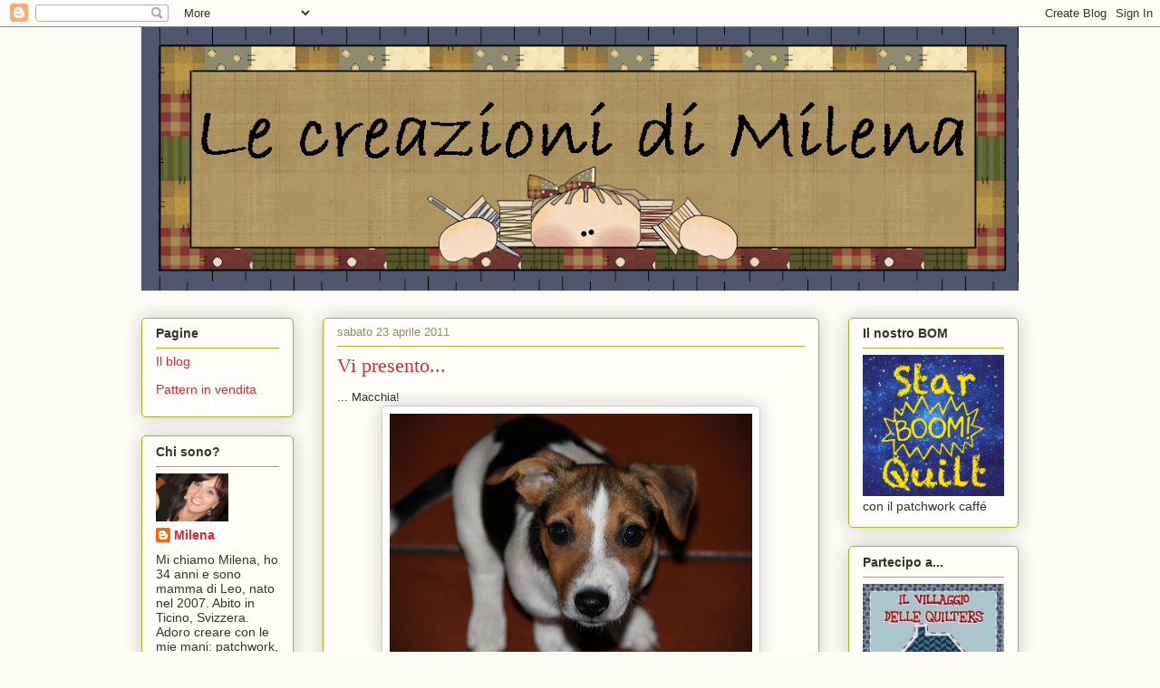

--- FILE ---
content_type: text/html; charset=UTF-8
request_url: http://creazioni-milena.blogspot.com/2011/04/vi-presento.html
body_size: 68796
content:
<!DOCTYPE html>
<html class='v2' dir='ltr' lang='it'>
<head>
<link href='https://www.blogger.com/static/v1/widgets/335934321-css_bundle_v2.css' rel='stylesheet' type='text/css'/>
<meta content='width=1100' name='viewport'/>
<meta content='text/html; charset=UTF-8' http-equiv='Content-Type'/>
<meta content='blogger' name='generator'/>
<link href='http://creazioni-milena.blogspot.com/favicon.ico' rel='icon' type='image/x-icon'/>
<link href='http://creazioni-milena.blogspot.com/2011/04/vi-presento.html' rel='canonical'/>
<link rel="alternate" type="application/atom+xml" title="Le creazioni di Milena - Atom" href="http://creazioni-milena.blogspot.com/feeds/posts/default" />
<link rel="alternate" type="application/rss+xml" title="Le creazioni di Milena - RSS" href="http://creazioni-milena.blogspot.com/feeds/posts/default?alt=rss" />
<link rel="service.post" type="application/atom+xml" title="Le creazioni di Milena - Atom" href="https://www.blogger.com/feeds/6328923273038185321/posts/default" />

<link rel="alternate" type="application/atom+xml" title="Le creazioni di Milena - Atom" href="http://creazioni-milena.blogspot.com/feeds/6510348807886623176/comments/default" />
<!--Can't find substitution for tag [blog.ieCssRetrofitLinks]-->
<link href='https://blogger.googleusercontent.com/img/b/R29vZ2xl/AVvXsEjFUFrnlrYRTO_vn2rhY3YjQlml4u286t3tkSn0-EHumIVWy6lzeu-EnvQrH5XgF8URU6HJZshsz42cF5y1-DRgvYAI2oA2oK8Tn29po9zxHKkK0LCvH9feKXIvViYRroIRcrYxL0oI-hEe/s400/IMG_1516.JPG' rel='image_src'/>
<meta content='http://creazioni-milena.blogspot.com/2011/04/vi-presento.html' property='og:url'/>
<meta content='Vi presento...' property='og:title'/>
<meta content='... Macchia!  ' property='og:description'/>
<meta content='https://blogger.googleusercontent.com/img/b/R29vZ2xl/AVvXsEjFUFrnlrYRTO_vn2rhY3YjQlml4u286t3tkSn0-EHumIVWy6lzeu-EnvQrH5XgF8URU6HJZshsz42cF5y1-DRgvYAI2oA2oK8Tn29po9zxHKkK0LCvH9feKXIvViYRroIRcrYxL0oI-hEe/w1200-h630-p-k-no-nu/IMG_1516.JPG' property='og:image'/>
<title>Le creazioni di Milena: Vi presento...</title>
<style id='page-skin-1' type='text/css'><!--
/*
-----------------------------------------------
Blogger Template Style
Name:     Awesome Inc.
Designer: Tina Chen
URL:      tinachen.org
----------------------------------------------- */
/* Content
----------------------------------------------- */
body {
font: normal normal 13px Arial, Tahoma, Helvetica, FreeSans, sans-serif;
color: #333333;
background: #fcfbf5 none repeat scroll top left;
}
html body .content-outer {
min-width: 0;
max-width: 100%;
width: 100%;
}
a:link {
text-decoration: none;
color: #d52a33;
}
a:visited {
text-decoration: none;
color: #7d181e;
}
a:hover {
text-decoration: underline;
color: #d52a33;
}
.body-fauxcolumn-outer .cap-top {
position: absolute;
z-index: 1;
height: 276px;
width: 100%;
background: transparent none repeat-x scroll top left;
_background-image: none;
}
/* Columns
----------------------------------------------- */
.content-inner {
padding: 0;
}
.header-inner .section {
margin: 0 16px;
}
.tabs-inner .section {
margin: 0 16px;
}
.main-inner {
padding-top: 30px;
}
.main-inner .column-center-inner,
.main-inner .column-left-inner,
.main-inner .column-right-inner {
padding: 0 5px;
}
*+html body .main-inner .column-center-inner {
margin-top: -30px;
}
#layout .main-inner .column-center-inner {
margin-top: 0;
}
/* Header
----------------------------------------------- */
.header-outer {
margin: 0 0 0 0;
background: transparent none repeat scroll 0 0;
}
.Header h1 {
font: normal normal 48px Georgia, Utopia, 'Palatino Linotype', Palatino, serif;
color: #333333;
text-shadow: 0 0 -1px #000000;
}
.Header h1 a {
color: #333333;
}
.Header .description {
font: normal normal 20px Georgia, Utopia, 'Palatino Linotype', Palatino, serif;
color: #908d6a;
}
.header-inner .Header .titlewrapper,
.header-inner .Header .descriptionwrapper {
padding-left: 0;
padding-right: 0;
margin-bottom: 0;
}
.header-inner .Header .titlewrapper {
padding-top: 22px;
}
/* Tabs
----------------------------------------------- */
.tabs-outer {
overflow: hidden;
position: relative;
background: #b3ca88 url(//www.blogblog.com/1kt/awesomeinc/tabs_gradient_light.png) repeat scroll 0 0;
}
#layout .tabs-outer {
overflow: visible;
}
.tabs-cap-top, .tabs-cap-bottom {
position: absolute;
width: 100%;
border-top: 1px solid #908d6a;
}
.tabs-cap-bottom {
bottom: 0;
}
.tabs-inner .widget li a {
display: inline-block;
margin: 0;
padding: .6em 1.5em;
font: normal normal 13px Arial, Tahoma, Helvetica, FreeSans, sans-serif;
color: #333333;
border-top: 1px solid #908d6a;
border-bottom: 1px solid #908d6a;
border-left: 1px solid #908d6a;
height: 16px;
line-height: 16px;
}
.tabs-inner .widget li:last-child a {
border-right: 1px solid #908d6a;
}
.tabs-inner .widget li.selected a, .tabs-inner .widget li a:hover {
background: #63704b url(//www.blogblog.com/1kt/awesomeinc/tabs_gradient_light.png) repeat-x scroll 0 -100px;
color: #ffffff;
}
/* Headings
----------------------------------------------- */
h2 {
font: normal bold 14px Arial, Tahoma, Helvetica, FreeSans, sans-serif;
color: #333333;
}
/* Widgets
----------------------------------------------- */
.main-inner .section {
margin: 0 27px;
padding: 0;
}
.main-inner .column-left-outer,
.main-inner .column-right-outer {
margin-top: 0;
}
#layout .main-inner .column-left-outer,
#layout .main-inner .column-right-outer {
margin-top: 0;
}
.main-inner .column-left-inner,
.main-inner .column-right-inner {
background: transparent none repeat 0 0;
-moz-box-shadow: 0 0 0 rgba(0, 0, 0, .2);
-webkit-box-shadow: 0 0 0 rgba(0, 0, 0, .2);
-goog-ms-box-shadow: 0 0 0 rgba(0, 0, 0, .2);
box-shadow: 0 0 0 rgba(0, 0, 0, .2);
-moz-border-radius: 5px;
-webkit-border-radius: 5px;
-goog-ms-border-radius: 5px;
border-radius: 5px;
}
#layout .main-inner .column-left-inner,
#layout .main-inner .column-right-inner {
margin-top: 0;
}
.sidebar .widget {
font: normal normal 14px Arial, Tahoma, Helvetica, FreeSans, sans-serif;
color: #333333;
}
.sidebar .widget a:link {
color: #d52a33;
}
.sidebar .widget a:visited {
color: #7d181e;
}
.sidebar .widget a:hover {
color: #d52a33;
}
.sidebar .widget h2 {
text-shadow: 0 0 -1px #000000;
}
.main-inner .widget {
background-color: #fefdfa;
border: 1px solid #aab123;
padding: 0 15px 15px;
margin: 20px -16px;
-moz-box-shadow: 0 0 20px rgba(0, 0, 0, .2);
-webkit-box-shadow: 0 0 20px rgba(0, 0, 0, .2);
-goog-ms-box-shadow: 0 0 20px rgba(0, 0, 0, .2);
box-shadow: 0 0 20px rgba(0, 0, 0, .2);
-moz-border-radius: 5px;
-webkit-border-radius: 5px;
-goog-ms-border-radius: 5px;
border-radius: 5px;
}
.main-inner .widget h2 {
margin: 0 -0;
padding: .6em 0 .5em;
border-bottom: 1px solid transparent;
}
.footer-inner .widget h2 {
padding: 0 0 .4em;
border-bottom: 1px solid transparent;
}
.main-inner .widget h2 + div, .footer-inner .widget h2 + div {
border-top: 1px solid #aab123;
padding-top: 8px;
}
.main-inner .widget .widget-content {
margin: 0 -0;
padding: 7px 0 0;
}
.main-inner .widget ul, .main-inner .widget #ArchiveList ul.flat {
margin: -8px -15px 0;
padding: 0;
list-style: none;
}
.main-inner .widget #ArchiveList {
margin: -8px 0 0;
}
.main-inner .widget ul li, .main-inner .widget #ArchiveList ul.flat li {
padding: .5em 15px;
text-indent: 0;
color: #666666;
border-top: 0 solid #aab123;
border-bottom: 1px solid transparent;
}
.main-inner .widget #ArchiveList ul li {
padding-top: .25em;
padding-bottom: .25em;
}
.main-inner .widget ul li:first-child, .main-inner .widget #ArchiveList ul.flat li:first-child {
border-top: none;
}
.main-inner .widget ul li:last-child, .main-inner .widget #ArchiveList ul.flat li:last-child {
border-bottom: none;
}
.post-body {
position: relative;
}
.main-inner .widget .post-body ul {
padding: 0 2.5em;
margin: .5em 0;
list-style: disc;
}
.main-inner .widget .post-body ul li {
padding: 0.25em 0;
margin-bottom: .25em;
color: #333333;
border: none;
}
.footer-inner .widget ul {
padding: 0;
list-style: none;
}
.widget .zippy {
color: #666666;
}
/* Posts
----------------------------------------------- */
body .main-inner .Blog {
padding: 0;
margin-bottom: 1em;
background-color: transparent;
border: none;
-moz-box-shadow: 0 0 0 rgba(0, 0, 0, 0);
-webkit-box-shadow: 0 0 0 rgba(0, 0, 0, 0);
-goog-ms-box-shadow: 0 0 0 rgba(0, 0, 0, 0);
box-shadow: 0 0 0 rgba(0, 0, 0, 0);
}
.main-inner .section:last-child .Blog:last-child {
padding: 0;
margin-bottom: 1em;
}
.main-inner .widget h2.date-header {
margin: 0 -15px 1px;
padding: 0 0 0 0;
font: normal normal 13px Arial, Tahoma, Helvetica, FreeSans, sans-serif;
color: #908d6a;
background: transparent none no-repeat scroll top left;
border-top: 0 solid #aab123;
border-bottom: 1px solid transparent;
-moz-border-radius-topleft: 0;
-moz-border-radius-topright: 0;
-webkit-border-top-left-radius: 0;
-webkit-border-top-right-radius: 0;
border-top-left-radius: 0;
border-top-right-radius: 0;
position: static;
bottom: 100%;
right: 15px;
text-shadow: 0 0 -1px #000000;
}
.main-inner .widget h2.date-header span {
font: normal normal 13px Arial, Tahoma, Helvetica, FreeSans, sans-serif;
display: block;
padding: .5em 15px;
border-left: 0 solid #aab123;
border-right: 0 solid #aab123;
}
.date-outer {
position: relative;
margin: 30px 0 20px;
padding: 0 15px;
background-color: #fefdfa;
border: 1px solid #aab123;
-moz-box-shadow: 0 0 20px rgba(0, 0, 0, .2);
-webkit-box-shadow: 0 0 20px rgba(0, 0, 0, .2);
-goog-ms-box-shadow: 0 0 20px rgba(0, 0, 0, .2);
box-shadow: 0 0 20px rgba(0, 0, 0, .2);
-moz-border-radius: 5px;
-webkit-border-radius: 5px;
-goog-ms-border-radius: 5px;
border-radius: 5px;
}
.date-outer:first-child {
margin-top: 0;
}
.date-outer:last-child {
margin-bottom: 20px;
-moz-border-radius-bottomleft: 5px;
-moz-border-radius-bottomright: 5px;
-webkit-border-bottom-left-radius: 5px;
-webkit-border-bottom-right-radius: 5px;
-goog-ms-border-bottom-left-radius: 5px;
-goog-ms-border-bottom-right-radius: 5px;
border-bottom-left-radius: 5px;
border-bottom-right-radius: 5px;
}
.date-posts {
margin: 0 -0;
padding: 0 0;
clear: both;
}
.post-outer, .inline-ad {
border-top: 1px solid #aab123;
margin: 0 -0;
padding: 15px 0;
}
.post-outer {
padding-bottom: 10px;
}
.post-outer:first-child {
padding-top: 0;
border-top: none;
}
.post-outer:last-child, .inline-ad:last-child {
border-bottom: none;
}
.post-body {
position: relative;
}
.post-body img {
padding: 8px;
background: #ffffff;
border: 1px solid #cccccc;
-moz-box-shadow: 0 0 20px rgba(0, 0, 0, .2);
-webkit-box-shadow: 0 0 20px rgba(0, 0, 0, .2);
box-shadow: 0 0 20px rgba(0, 0, 0, .2);
-moz-border-radius: 5px;
-webkit-border-radius: 5px;
border-radius: 5px;
}
h3.post-title, h4 {
font: normal normal 22px Georgia, Utopia, 'Palatino Linotype', Palatino, serif;
color: #d52a33;
}
h3.post-title a {
font: normal normal 22px Georgia, Utopia, 'Palatino Linotype', Palatino, serif;
color: #d52a33;
}
h3.post-title a:hover {
color: #d52a33;
text-decoration: underline;
}
.post-header {
margin: 0 0 1em;
}
.post-body {
line-height: 1.4;
}
.post-outer h2 {
color: #333333;
}
.post-footer {
margin: 1.5em 0 0;
}
#blog-pager {
padding: 15px;
font-size: 120%;
background-color: #fefdfa;
border: 1px solid #aab123;
-moz-box-shadow: 0 0 20px rgba(0, 0, 0, .2);
-webkit-box-shadow: 0 0 20px rgba(0, 0, 0, .2);
-goog-ms-box-shadow: 0 0 20px rgba(0, 0, 0, .2);
box-shadow: 0 0 20px rgba(0, 0, 0, .2);
-moz-border-radius: 5px;
-webkit-border-radius: 5px;
-goog-ms-border-radius: 5px;
border-radius: 5px;
-moz-border-radius-topleft: 5px;
-moz-border-radius-topright: 5px;
-webkit-border-top-left-radius: 5px;
-webkit-border-top-right-radius: 5px;
-goog-ms-border-top-left-radius: 5px;
-goog-ms-border-top-right-radius: 5px;
border-top-left-radius: 5px;
border-top-right-radius-topright: 5px;
margin-top: 1em;
}
.blog-feeds, .post-feeds {
margin: 1em 0;
text-align: center;
color: #333333;
}
.blog-feeds a, .post-feeds a {
color: #d52a33;
}
.blog-feeds a:visited, .post-feeds a:visited {
color: #7d181e;
}
.blog-feeds a:hover, .post-feeds a:hover {
color: #d52a33;
}
.post-outer .comments {
margin-top: 2em;
}
/* Comments
----------------------------------------------- */
.comments .comments-content .icon.blog-author {
background-repeat: no-repeat;
background-image: url([data-uri]);
}
.comments .comments-content .loadmore a {
border-top: 1px solid #908d6a;
border-bottom: 1px solid #908d6a;
}
.comments .continue {
border-top: 2px solid #908d6a;
}
/* Footer
----------------------------------------------- */
.footer-outer {
margin: -20px 0 -1px;
padding: 20px 0 0;
color: #333333;
overflow: hidden;
}
.footer-fauxborder-left {
border-top: 1px solid #aab123;
background: #fefdfa none repeat scroll 0 0;
-moz-box-shadow: 0 0 20px rgba(0, 0, 0, .2);
-webkit-box-shadow: 0 0 20px rgba(0, 0, 0, .2);
-goog-ms-box-shadow: 0 0 20px rgba(0, 0, 0, .2);
box-shadow: 0 0 20px rgba(0, 0, 0, .2);
margin: 0 -20px;
}
/* Mobile
----------------------------------------------- */
body.mobile {
background-size: auto;
}
.mobile .body-fauxcolumn-outer {
background: transparent none repeat scroll top left;
}
*+html body.mobile .main-inner .column-center-inner {
margin-top: 0;
}
.mobile .main-inner .widget {
padding: 0 0 15px;
}
.mobile .main-inner .widget h2 + div,
.mobile .footer-inner .widget h2 + div {
border-top: none;
padding-top: 0;
}
.mobile .footer-inner .widget h2 {
padding: 0.5em 0;
border-bottom: none;
}
.mobile .main-inner .widget .widget-content {
margin: 0;
padding: 7px 0 0;
}
.mobile .main-inner .widget ul,
.mobile .main-inner .widget #ArchiveList ul.flat {
margin: 0 -15px 0;
}
.mobile .main-inner .widget h2.date-header {
right: 0;
}
.mobile .date-header span {
padding: 0.4em 0;
}
.mobile .date-outer:first-child {
margin-bottom: 0;
border: 1px solid #aab123;
-moz-border-radius-topleft: 5px;
-moz-border-radius-topright: 5px;
-webkit-border-top-left-radius: 5px;
-webkit-border-top-right-radius: 5px;
-goog-ms-border-top-left-radius: 5px;
-goog-ms-border-top-right-radius: 5px;
border-top-left-radius: 5px;
border-top-right-radius: 5px;
}
.mobile .date-outer {
border-color: #aab123;
border-width: 0 1px 1px;
}
.mobile .date-outer:last-child {
margin-bottom: 0;
}
.mobile .main-inner {
padding: 0;
}
.mobile .header-inner .section {
margin: 0;
}
.mobile .post-outer, .mobile .inline-ad {
padding: 5px 0;
}
.mobile .tabs-inner .section {
margin: 0 10px;
}
.mobile .main-inner .widget h2 {
margin: 0;
padding: 0;
}
.mobile .main-inner .widget h2.date-header span {
padding: 0;
}
.mobile .main-inner .widget .widget-content {
margin: 0;
padding: 7px 0 0;
}
.mobile #blog-pager {
border: 1px solid transparent;
background: #fefdfa none repeat scroll 0 0;
}
.mobile .main-inner .column-left-inner,
.mobile .main-inner .column-right-inner {
background: transparent none repeat 0 0;
-moz-box-shadow: none;
-webkit-box-shadow: none;
-goog-ms-box-shadow: none;
box-shadow: none;
}
.mobile .date-posts {
margin: 0;
padding: 0;
}
.mobile .footer-fauxborder-left {
margin: 0;
border-top: inherit;
}
.mobile .main-inner .section:last-child .Blog:last-child {
margin-bottom: 0;
}
.mobile-index-contents {
color: #333333;
}
.mobile .mobile-link-button {
background: #d52a33 url(//www.blogblog.com/1kt/awesomeinc/tabs_gradient_light.png) repeat scroll 0 0;
}
.mobile-link-button a:link, .mobile-link-button a:visited {
color: #ffffff;
}
.mobile .tabs-inner .PageList .widget-content {
background: transparent;
border-top: 1px solid;
border-color: #908d6a;
color: #333333;
}
.mobile .tabs-inner .PageList .widget-content .pagelist-arrow {
border-left: 1px solid #908d6a;
}

--></style>
<style id='template-skin-1' type='text/css'><!--
body {
min-width: 1000px;
}
.content-outer, .content-fauxcolumn-outer, .region-inner {
min-width: 1000px;
max-width: 1000px;
_width: 1000px;
}
.main-inner .columns {
padding-left: 200px;
padding-right: 220px;
}
.main-inner .fauxcolumn-center-outer {
left: 200px;
right: 220px;
/* IE6 does not respect left and right together */
_width: expression(this.parentNode.offsetWidth -
parseInt("200px") -
parseInt("220px") + 'px');
}
.main-inner .fauxcolumn-left-outer {
width: 200px;
}
.main-inner .fauxcolumn-right-outer {
width: 220px;
}
.main-inner .column-left-outer {
width: 200px;
right: 100%;
margin-left: -200px;
}
.main-inner .column-right-outer {
width: 220px;
margin-right: -220px;
}
#layout {
min-width: 0;
}
#layout .content-outer {
min-width: 0;
width: 800px;
}
#layout .region-inner {
min-width: 0;
width: auto;
}
body#layout div.add_widget {
padding: 8px;
}
body#layout div.add_widget a {
margin-left: 32px;
}
--></style>
<link href='https://www.blogger.com/dyn-css/authorization.css?targetBlogID=6328923273038185321&amp;zx=7be55da9-d41e-44ec-a52e-7989593545bf' media='none' onload='if(media!=&#39;all&#39;)media=&#39;all&#39;' rel='stylesheet'/><noscript><link href='https://www.blogger.com/dyn-css/authorization.css?targetBlogID=6328923273038185321&amp;zx=7be55da9-d41e-44ec-a52e-7989593545bf' rel='stylesheet'/></noscript>
<meta name='google-adsense-platform-account' content='ca-host-pub-1556223355139109'/>
<meta name='google-adsense-platform-domain' content='blogspot.com'/>

</head>
<body class='loading variant-renewable'>
<div class='navbar section' id='navbar' name='Navbar'><div class='widget Navbar' data-version='1' id='Navbar1'><script type="text/javascript">
    function setAttributeOnload(object, attribute, val) {
      if(window.addEventListener) {
        window.addEventListener('load',
          function(){ object[attribute] = val; }, false);
      } else {
        window.attachEvent('onload', function(){ object[attribute] = val; });
      }
    }
  </script>
<div id="navbar-iframe-container"></div>
<script type="text/javascript" src="https://apis.google.com/js/platform.js"></script>
<script type="text/javascript">
      gapi.load("gapi.iframes:gapi.iframes.style.bubble", function() {
        if (gapi.iframes && gapi.iframes.getContext) {
          gapi.iframes.getContext().openChild({
              url: 'https://www.blogger.com/navbar/6328923273038185321?po\x3d6510348807886623176\x26origin\x3dhttp://creazioni-milena.blogspot.com',
              where: document.getElementById("navbar-iframe-container"),
              id: "navbar-iframe"
          });
        }
      });
    </script><script type="text/javascript">
(function() {
var script = document.createElement('script');
script.type = 'text/javascript';
script.src = '//pagead2.googlesyndication.com/pagead/js/google_top_exp.js';
var head = document.getElementsByTagName('head')[0];
if (head) {
head.appendChild(script);
}})();
</script>
</div></div>
<div class='body-fauxcolumns'>
<div class='fauxcolumn-outer body-fauxcolumn-outer'>
<div class='cap-top'>
<div class='cap-left'></div>
<div class='cap-right'></div>
</div>
<div class='fauxborder-left'>
<div class='fauxborder-right'></div>
<div class='fauxcolumn-inner'>
</div>
</div>
<div class='cap-bottom'>
<div class='cap-left'></div>
<div class='cap-right'></div>
</div>
</div>
</div>
<div class='content'>
<div class='content-fauxcolumns'>
<div class='fauxcolumn-outer content-fauxcolumn-outer'>
<div class='cap-top'>
<div class='cap-left'></div>
<div class='cap-right'></div>
</div>
<div class='fauxborder-left'>
<div class='fauxborder-right'></div>
<div class='fauxcolumn-inner'>
</div>
</div>
<div class='cap-bottom'>
<div class='cap-left'></div>
<div class='cap-right'></div>
</div>
</div>
</div>
<div class='content-outer'>
<div class='content-cap-top cap-top'>
<div class='cap-left'></div>
<div class='cap-right'></div>
</div>
<div class='fauxborder-left content-fauxborder-left'>
<div class='fauxborder-right content-fauxborder-right'></div>
<div class='content-inner'>
<header>
<div class='header-outer'>
<div class='header-cap-top cap-top'>
<div class='cap-left'></div>
<div class='cap-right'></div>
</div>
<div class='fauxborder-left header-fauxborder-left'>
<div class='fauxborder-right header-fauxborder-right'></div>
<div class='region-inner header-inner'>
<div class='header section' id='header' name='Intestazione'><div class='widget Header' data-version='1' id='Header1'>
<div id='header-inner'>
<a href='http://creazioni-milena.blogspot.com/' style='display: block'>
<img alt='Le creazioni di Milena' height='291px; ' id='Header1_headerimg' src='https://blogger.googleusercontent.com/img/b/R29vZ2xl/AVvXsEisrkxO_4X5OjvI24h5Xev4X_JPCKAQTMDqK7gmSWlTmdCLT0LMI32394eTY5UaUVbUOaplsER5FQq9Ht8qlJCrof3w_-fp1Z2Jjk8PJ7qqv4cPjZUpTorClnLeeOIhIovkczWLD5dTUxfe/s980/logo+blog_modifi%25C3%25A9-1.gif' style='display: block' width='980px; '/>
</a>
</div>
</div></div>
</div>
</div>
<div class='header-cap-bottom cap-bottom'>
<div class='cap-left'></div>
<div class='cap-right'></div>
</div>
</div>
</header>
<div class='tabs-outer'>
<div class='tabs-cap-top cap-top'>
<div class='cap-left'></div>
<div class='cap-right'></div>
</div>
<div class='fauxborder-left tabs-fauxborder-left'>
<div class='fauxborder-right tabs-fauxborder-right'></div>
<div class='region-inner tabs-inner'>
<div class='tabs no-items section' id='crosscol' name='Multi-colonne'></div>
<div class='tabs no-items section' id='crosscol-overflow' name='Cross-Column 2'></div>
</div>
</div>
<div class='tabs-cap-bottom cap-bottom'>
<div class='cap-left'></div>
<div class='cap-right'></div>
</div>
</div>
<div class='main-outer'>
<div class='main-cap-top cap-top'>
<div class='cap-left'></div>
<div class='cap-right'></div>
</div>
<div class='fauxborder-left main-fauxborder-left'>
<div class='fauxborder-right main-fauxborder-right'></div>
<div class='region-inner main-inner'>
<div class='columns fauxcolumns'>
<div class='fauxcolumn-outer fauxcolumn-center-outer'>
<div class='cap-top'>
<div class='cap-left'></div>
<div class='cap-right'></div>
</div>
<div class='fauxborder-left'>
<div class='fauxborder-right'></div>
<div class='fauxcolumn-inner'>
</div>
</div>
<div class='cap-bottom'>
<div class='cap-left'></div>
<div class='cap-right'></div>
</div>
</div>
<div class='fauxcolumn-outer fauxcolumn-left-outer'>
<div class='cap-top'>
<div class='cap-left'></div>
<div class='cap-right'></div>
</div>
<div class='fauxborder-left'>
<div class='fauxborder-right'></div>
<div class='fauxcolumn-inner'>
</div>
</div>
<div class='cap-bottom'>
<div class='cap-left'></div>
<div class='cap-right'></div>
</div>
</div>
<div class='fauxcolumn-outer fauxcolumn-right-outer'>
<div class='cap-top'>
<div class='cap-left'></div>
<div class='cap-right'></div>
</div>
<div class='fauxborder-left'>
<div class='fauxborder-right'></div>
<div class='fauxcolumn-inner'>
</div>
</div>
<div class='cap-bottom'>
<div class='cap-left'></div>
<div class='cap-right'></div>
</div>
</div>
<!-- corrects IE6 width calculation -->
<div class='columns-inner'>
<div class='column-center-outer'>
<div class='column-center-inner'>
<div class='main section' id='main' name='Principale'><div class='widget Blog' data-version='1' id='Blog1'>
<div class='blog-posts hfeed'>

          <div class="date-outer">
        
<h2 class='date-header'><span>sabato 23 aprile 2011</span></h2>

          <div class="date-posts">
        
<div class='post-outer'>
<div class='post hentry'>
<a name='6510348807886623176'></a>
<h3 class='post-title entry-title'>
Vi presento...
</h3>
<div class='post-header'>
<div class='post-header-line-1'></div>
</div>
<div class='post-body entry-content'>
... Macchia!<br />
<div class="separator" style="clear: both; text-align: center;"><a href="https://blogger.googleusercontent.com/img/b/R29vZ2xl/AVvXsEjFUFrnlrYRTO_vn2rhY3YjQlml4u286t3tkSn0-EHumIVWy6lzeu-EnvQrH5XgF8URU6HJZshsz42cF5y1-DRgvYAI2oA2oK8Tn29po9zxHKkK0LCvH9feKXIvViYRroIRcrYxL0oI-hEe/s1600/IMG_1516.JPG" imageanchor="1" style="margin-left: 1em; margin-right: 1em;"><img border="0" height="265" src="https://blogger.googleusercontent.com/img/b/R29vZ2xl/AVvXsEjFUFrnlrYRTO_vn2rhY3YjQlml4u286t3tkSn0-EHumIVWy6lzeu-EnvQrH5XgF8URU6HJZshsz42cF5y1-DRgvYAI2oA2oK8Tn29po9zxHKkK0LCvH9feKXIvViYRroIRcrYxL0oI-hEe/s400/IMG_1516.JPG" width="400" /></a></div>
<div style='clear: both;'></div>
</div>
<div class='post-footer'>
<div style='float:center;'>
<div style='text-align: right;'><img src='http://signatures.mylivesignature.com/54489/82/B00C18923D3766C973732F0917FBC418.png'/>
</div></div>
<div class='post-footer-line post-footer-line-1'><span class='post-author vcard'>
Pubblicato da
<span class='fn'>Milena</span>
</span>
<span class='post-timestamp'>
alle
<a class='timestamp-link' href='http://creazioni-milena.blogspot.com/2011/04/vi-presento.html' rel='bookmark' title='permanent link'><abbr class='published' title='2011-04-23T17:22:00+02:00'>17:22</abbr></a>
</span>
<span class='post-comment-link'>
</span>
<span class='post-icons'>
<span class='item-action'>
<a href='https://www.blogger.com/email-post/6328923273038185321/6510348807886623176' title='Post per email'>
<img alt='' class='icon-action' height='13' src='http://img1.blogblog.com/img/icon18_email.gif' width='18'/>
</a>
</span>
<span class='item-control blog-admin pid-262084017'>
<a href='https://www.blogger.com/post-edit.g?blogID=6328923273038185321&postID=6510348807886623176&from=pencil' title='Modifica post'>
<img alt='' class='icon-action' height='18' src='https://resources.blogblog.com/img/icon18_edit_allbkg.gif' width='18'/>
</a>
</span>
</span>
</div>
<div class='post-footer-line post-footer-line-2'><div class='post-share-buttons'>
<a class='goog-inline-block share-button sb-email' href='https://www.blogger.com/share-post.g?blogID=6328923273038185321&postID=6510348807886623176&target=email' target='_blank' title='Invia tramite email'><span class='share-button-link-text'>Invia tramite email</span></a><a class='goog-inline-block share-button sb-blog' href='https://www.blogger.com/share-post.g?blogID=6328923273038185321&postID=6510348807886623176&target=blog' onclick='window.open(this.href, "_blank", "height=270,width=475"); return false;' target='_blank' title='Postalo sul blog'><span class='share-button-link-text'>Postalo sul blog</span></a><a class='goog-inline-block share-button sb-twitter' href='https://www.blogger.com/share-post.g?blogID=6328923273038185321&postID=6510348807886623176&target=twitter' target='_blank' title='Condividi su X'><span class='share-button-link-text'>Condividi su X</span></a><a class='goog-inline-block share-button sb-facebook' href='https://www.blogger.com/share-post.g?blogID=6328923273038185321&postID=6510348807886623176&target=facebook' onclick='window.open(this.href, "_blank", "height=430,width=640"); return false;' target='_blank' title='Condividi su Facebook'><span class='share-button-link-text'>Condividi su Facebook</span></a><a class='goog-inline-block share-button sb-pinterest' href='https://www.blogger.com/share-post.g?blogID=6328923273038185321&postID=6510348807886623176&target=pinterest' target='_blank' title='Condividi su Pinterest'><span class='share-button-link-text'>Condividi su Pinterest</span></a>
</div>
<span class='post-labels'>
Tema:
<a href='http://creazioni-milena.blogspot.com/search/label/macchia' rel='tag'>macchia</a>
</span>
</div>
<div class='post-footer-line post-footer-line-3'><span class='star-ratings'>
</span>
</div>
</div>
</div>
<div class='comments' id='comments'>
<a name='comments'></a>
<h4>13 commenti:</h4>
<div class='comments-content'>
<script async='async' src='' type='text/javascript'></script>
<script type='text/javascript'>
    (function() {
      var items = null;
      var msgs = null;
      var config = {};

// <![CDATA[
      var cursor = null;
      if (items && items.length > 0) {
        cursor = parseInt(items[items.length - 1].timestamp) + 1;
      }

      var bodyFromEntry = function(entry) {
        var text = (entry &&
                    ((entry.content && entry.content.$t) ||
                     (entry.summary && entry.summary.$t))) ||
            '';
        if (entry && entry.gd$extendedProperty) {
          for (var k in entry.gd$extendedProperty) {
            if (entry.gd$extendedProperty[k].name == 'blogger.contentRemoved') {
              return '<span class="deleted-comment">' + text + '</span>';
            }
          }
        }
        return text;
      }

      var parse = function(data) {
        cursor = null;
        var comments = [];
        if (data && data.feed && data.feed.entry) {
          for (var i = 0, entry; entry = data.feed.entry[i]; i++) {
            var comment = {};
            // comment ID, parsed out of the original id format
            var id = /blog-(\d+).post-(\d+)/.exec(entry.id.$t);
            comment.id = id ? id[2] : null;
            comment.body = bodyFromEntry(entry);
            comment.timestamp = Date.parse(entry.published.$t) + '';
            if (entry.author && entry.author.constructor === Array) {
              var auth = entry.author[0];
              if (auth) {
                comment.author = {
                  name: (auth.name ? auth.name.$t : undefined),
                  profileUrl: (auth.uri ? auth.uri.$t : undefined),
                  avatarUrl: (auth.gd$image ? auth.gd$image.src : undefined)
                };
              }
            }
            if (entry.link) {
              if (entry.link[2]) {
                comment.link = comment.permalink = entry.link[2].href;
              }
              if (entry.link[3]) {
                var pid = /.*comments\/default\/(\d+)\?.*/.exec(entry.link[3].href);
                if (pid && pid[1]) {
                  comment.parentId = pid[1];
                }
              }
            }
            comment.deleteclass = 'item-control blog-admin';
            if (entry.gd$extendedProperty) {
              for (var k in entry.gd$extendedProperty) {
                if (entry.gd$extendedProperty[k].name == 'blogger.itemClass') {
                  comment.deleteclass += ' ' + entry.gd$extendedProperty[k].value;
                } else if (entry.gd$extendedProperty[k].name == 'blogger.displayTime') {
                  comment.displayTime = entry.gd$extendedProperty[k].value;
                }
              }
            }
            comments.push(comment);
          }
        }
        return comments;
      };

      var paginator = function(callback) {
        if (hasMore()) {
          var url = config.feed + '?alt=json&v=2&orderby=published&reverse=false&max-results=50';
          if (cursor) {
            url += '&published-min=' + new Date(cursor).toISOString();
          }
          window.bloggercomments = function(data) {
            var parsed = parse(data);
            cursor = parsed.length < 50 ? null
                : parseInt(parsed[parsed.length - 1].timestamp) + 1
            callback(parsed);
            window.bloggercomments = null;
          }
          url += '&callback=bloggercomments';
          var script = document.createElement('script');
          script.type = 'text/javascript';
          script.src = url;
          document.getElementsByTagName('head')[0].appendChild(script);
        }
      };
      var hasMore = function() {
        return !!cursor;
      };
      var getMeta = function(key, comment) {
        if ('iswriter' == key) {
          var matches = !!comment.author
              && comment.author.name == config.authorName
              && comment.author.profileUrl == config.authorUrl;
          return matches ? 'true' : '';
        } else if ('deletelink' == key) {
          return config.baseUri + '/comment/delete/'
               + config.blogId + '/' + comment.id;
        } else if ('deleteclass' == key) {
          return comment.deleteclass;
        }
        return '';
      };

      var replybox = null;
      var replyUrlParts = null;
      var replyParent = undefined;

      var onReply = function(commentId, domId) {
        if (replybox == null) {
          // lazily cache replybox, and adjust to suit this style:
          replybox = document.getElementById('comment-editor');
          if (replybox != null) {
            replybox.height = '250px';
            replybox.style.display = 'block';
            replyUrlParts = replybox.src.split('#');
          }
        }
        if (replybox && (commentId !== replyParent)) {
          replybox.src = '';
          document.getElementById(domId).insertBefore(replybox, null);
          replybox.src = replyUrlParts[0]
              + (commentId ? '&parentID=' + commentId : '')
              + '#' + replyUrlParts[1];
          replyParent = commentId;
        }
      };

      var hash = (window.location.hash || '#').substring(1);
      var startThread, targetComment;
      if (/^comment-form_/.test(hash)) {
        startThread = hash.substring('comment-form_'.length);
      } else if (/^c[0-9]+$/.test(hash)) {
        targetComment = hash.substring(1);
      }

      // Configure commenting API:
      var configJso = {
        'maxDepth': config.maxThreadDepth
      };
      var provider = {
        'id': config.postId,
        'data': items,
        'loadNext': paginator,
        'hasMore': hasMore,
        'getMeta': getMeta,
        'onReply': onReply,
        'rendered': true,
        'initComment': targetComment,
        'initReplyThread': startThread,
        'config': configJso,
        'messages': msgs
      };

      var render = function() {
        if (window.goog && window.goog.comments) {
          var holder = document.getElementById('comment-holder');
          window.goog.comments.render(holder, provider);
        }
      };

      // render now, or queue to render when library loads:
      if (window.goog && window.goog.comments) {
        render();
      } else {
        window.goog = window.goog || {};
        window.goog.comments = window.goog.comments || {};
        window.goog.comments.loadQueue = window.goog.comments.loadQueue || [];
        window.goog.comments.loadQueue.push(render);
      }
    })();
// ]]>
  </script>
<div id='comment-holder'>
<div class="comment-thread toplevel-thread"><ol id="top-ra"><li class="comment" id="c3928398291249669222"><div class="avatar-image-container"><img src="//www.blogger.com/img/blogger_logo_round_35.png" alt=""/></div><div class="comment-block"><div class="comment-header"><cite class="user"><a href="https://www.blogger.com/profile/04343337798176784081" rel="nofollow">Alepatch</a></cite><span class="icon user "></span><span class="datetime secondary-text"><a rel="nofollow" href="http://creazioni-milena.blogspot.com/2011/04/vi-presento.html?showComment=1303572929360#c3928398291249669222">23 aprile 2011 alle ore 17:35</a></span></div><p class="comment-content">bellissimo Milena due occhietti dolci dolci sono così contenta che hai un cagnolino perchè trovi solo gattofili in giro....ahahaha un bacione anche al tuo cacarone <br>Ale dei Cacaroni</p><span class="comment-actions secondary-text"><a class="comment-reply" target="_self" data-comment-id="3928398291249669222">Rispondi</a><span class="item-control blog-admin blog-admin pid-1576656096"><a target="_self" href="https://www.blogger.com/comment/delete/6328923273038185321/3928398291249669222">Elimina</a></span></span></div><div class="comment-replies"><div id="c3928398291249669222-rt" class="comment-thread inline-thread hidden"><span class="thread-toggle thread-expanded"><span class="thread-arrow"></span><span class="thread-count"><a target="_self">Risposte</a></span></span><ol id="c3928398291249669222-ra" class="thread-chrome thread-expanded"><div></div><div id="c3928398291249669222-continue" class="continue"><a class="comment-reply" target="_self" data-comment-id="3928398291249669222">Rispondi</a></div></ol></div></div><div class="comment-replybox-single" id="c3928398291249669222-ce"></div></li><li class="comment" id="c2065999680243471160"><div class="avatar-image-container"><img src="//1.bp.blogspot.com/-lOztW5YibO0/YbIhV0mBgoI/AAAAAAAADBs/lqyzWC2ooAYIVWTHHFr9NLq2eFaEgScRQCK4BGAYYCw/s35/benvenuto.jpg" alt=""/></div><div class="comment-block"><div class="comment-header"><cite class="user"><a href="https://www.blogger.com/profile/05453280036754467191" rel="nofollow">danidan67</a></cite><span class="icon user "></span><span class="datetime secondary-text"><a rel="nofollow" href="http://creazioni-milena.blogspot.com/2011/04/vi-presento.html?showComment=1303573247684#c2065999680243471160">23 aprile 2011 alle ore 17:40</a></span></div><p class="comment-content">Che dolce ! Se lo vedono i miei figli aiuto !!!! purtroppo non possiamo averne causa allergie a peli vari, è una tragedia per loro perchè amano molto i cani e lo desiderano da sempre ! Sono felice per te... ti darà tanta gioia !</p><span class="comment-actions secondary-text"><a class="comment-reply" target="_self" data-comment-id="2065999680243471160">Rispondi</a><span class="item-control blog-admin blog-admin pid-498796330"><a target="_self" href="https://www.blogger.com/comment/delete/6328923273038185321/2065999680243471160">Elimina</a></span></span></div><div class="comment-replies"><div id="c2065999680243471160-rt" class="comment-thread inline-thread hidden"><span class="thread-toggle thread-expanded"><span class="thread-arrow"></span><span class="thread-count"><a target="_self">Risposte</a></span></span><ol id="c2065999680243471160-ra" class="thread-chrome thread-expanded"><div></div><div id="c2065999680243471160-continue" class="continue"><a class="comment-reply" target="_self" data-comment-id="2065999680243471160">Rispondi</a></div></ol></div></div><div class="comment-replybox-single" id="c2065999680243471160-ce"></div></li><li class="comment" id="c8731934095089987018"><div class="avatar-image-container"><img src="//blogger.googleusercontent.com/img/b/R29vZ2xl/AVvXsEipV--qWoVfrYwE6i16pqBCSLoORbqhbcEP3x4fNY-Ce1ZoAfMLVWFI2vdFUDDWlvldWuZxA27yOLJL7XucyUurspV-Gl2s5slBN04r9vSzms3BAYWsGATwsZj6eto0Rg/s45-c/logo.png" alt=""/></div><div class="comment-block"><div class="comment-header"><cite class="user"><a href="https://www.blogger.com/profile/08644676836358702780" rel="nofollow">Quiltbenaco</a></cite><span class="icon user "></span><span class="datetime secondary-text"><a rel="nofollow" href="http://creazioni-milena.blogspot.com/2011/04/vi-presento.html?showComment=1303574058919#c8731934095089987018">23 aprile 2011 alle ore 17:54</a></span></div><p class="comment-content">Che tenero!!!!!</p><span class="comment-actions secondary-text"><a class="comment-reply" target="_self" data-comment-id="8731934095089987018">Rispondi</a><span class="item-control blog-admin blog-admin pid-2122352093"><a target="_self" href="https://www.blogger.com/comment/delete/6328923273038185321/8731934095089987018">Elimina</a></span></span></div><div class="comment-replies"><div id="c8731934095089987018-rt" class="comment-thread inline-thread hidden"><span class="thread-toggle thread-expanded"><span class="thread-arrow"></span><span class="thread-count"><a target="_self">Risposte</a></span></span><ol id="c8731934095089987018-ra" class="thread-chrome thread-expanded"><div></div><div id="c8731934095089987018-continue" class="continue"><a class="comment-reply" target="_self" data-comment-id="8731934095089987018">Rispondi</a></div></ol></div></div><div class="comment-replybox-single" id="c8731934095089987018-ce"></div></li><li class="comment" id="c6098701306572859434"><div class="avatar-image-container"><img src="//www.blogger.com/img/blogger_logo_round_35.png" alt=""/></div><div class="comment-block"><div class="comment-header"><cite class="user"><a href="https://www.blogger.com/profile/17970040963455903795" rel="nofollow">Unknown</a></cite><span class="icon user "></span><span class="datetime secondary-text"><a rel="nofollow" href="http://creazioni-milena.blogspot.com/2011/04/vi-presento.html?showComment=1303574211787#c6098701306572859434">23 aprile 2011 alle ore 17:56</a></span></div><p class="comment-content">Troppo dolce e bello!!!<br>Auguro una Buona Pasqua a te,il tuo splendido bambino e macchia!!!<br>Baci,Claudia.</p><span class="comment-actions secondary-text"><a class="comment-reply" target="_self" data-comment-id="6098701306572859434">Rispondi</a><span class="item-control blog-admin blog-admin pid-1966336414"><a target="_self" href="https://www.blogger.com/comment/delete/6328923273038185321/6098701306572859434">Elimina</a></span></span></div><div class="comment-replies"><div id="c6098701306572859434-rt" class="comment-thread inline-thread hidden"><span class="thread-toggle thread-expanded"><span class="thread-arrow"></span><span class="thread-count"><a target="_self">Risposte</a></span></span><ol id="c6098701306572859434-ra" class="thread-chrome thread-expanded"><div></div><div id="c6098701306572859434-continue" class="continue"><a class="comment-reply" target="_self" data-comment-id="6098701306572859434">Rispondi</a></div></ol></div></div><div class="comment-replybox-single" id="c6098701306572859434-ce"></div></li><li class="comment" id="c4705208900417770049"><div class="avatar-image-container"><img src="//blogger.googleusercontent.com/img/b/R29vZ2xl/AVvXsEiJzvd0ahGkKvDwzyNO_49hd9QS7SC6Xq7PEh-IQm1y2hkBP4sRm_qQbTdWULhCS-VWo3wCL-Mv3PwwWC-JxV3xhZIXz0-mmghg7x-BbRrrdQnm3AZyeYriM0Ih9_tACsA/s45-c/holly.webp" alt=""/></div><div class="comment-block"><div class="comment-header"><cite class="user"><a href="https://www.blogger.com/profile/03274892155029136553" rel="nofollow">V A N I A</a></cite><span class="icon user "></span><span class="datetime secondary-text"><a rel="nofollow" href="http://creazioni-milena.blogspot.com/2011/04/vi-presento.html?showComment=1303582147648#c4705208900417770049">23 aprile 2011 alle ore 20:09</a></span></div><p class="comment-content">Intanto auguroni di Buona Pasqua!!!!<br>Poi...il cucciolino e&#39; un amore!<br>Sai quanto sia io che Ale amiamo i cagnelli!!!<br>dagli un baciotto!<br>vania</p><span class="comment-actions secondary-text"><a class="comment-reply" target="_self" data-comment-id="4705208900417770049">Rispondi</a><span class="item-control blog-admin blog-admin pid-482346882"><a target="_self" href="https://www.blogger.com/comment/delete/6328923273038185321/4705208900417770049">Elimina</a></span></span></div><div class="comment-replies"><div id="c4705208900417770049-rt" class="comment-thread inline-thread hidden"><span class="thread-toggle thread-expanded"><span class="thread-arrow"></span><span class="thread-count"><a target="_self">Risposte</a></span></span><ol id="c4705208900417770049-ra" class="thread-chrome thread-expanded"><div></div><div id="c4705208900417770049-continue" class="continue"><a class="comment-reply" target="_self" data-comment-id="4705208900417770049">Rispondi</a></div></ol></div></div><div class="comment-replybox-single" id="c4705208900417770049-ce"></div></li><li class="comment" id="c4246503436445306830"><div class="avatar-image-container"><img src="//blogger.googleusercontent.com/img/b/R29vZ2xl/AVvXsEhXxc-dQU0aBW-xdAX1vwUH0HH9E1AIxdXVRbo9c45haxDBVxI5RDl6bpqeeL6tvv2fEx9F8SGvnlhpIUfwK1QSdtTgn6eGmwBsLeVhEgMbuTGOMxm-9jM1bOg7rMFMc0k/s45-c/*" alt=""/></div><div class="comment-block"><div class="comment-header"><cite class="user"><a href="https://www.blogger.com/profile/15508379523399421337" rel="nofollow">* Milvi *</a></cite><span class="icon user "></span><span class="datetime secondary-text"><a rel="nofollow" href="http://creazioni-milena.blogspot.com/2011/04/vi-presento.html?showComment=1303584754216#c4246503436445306830">23 aprile 2011 alle ore 20:52</a></span></div><p class="comment-content">che occhietti dolci!!!!<br>Macchia è bellissimo/a!!!!<br>baci<br>Milvi</p><span class="comment-actions secondary-text"><a class="comment-reply" target="_self" data-comment-id="4246503436445306830">Rispondi</a><span class="item-control blog-admin blog-admin pid-838772612"><a target="_self" href="https://www.blogger.com/comment/delete/6328923273038185321/4246503436445306830">Elimina</a></span></span></div><div class="comment-replies"><div id="c4246503436445306830-rt" class="comment-thread inline-thread hidden"><span class="thread-toggle thread-expanded"><span class="thread-arrow"></span><span class="thread-count"><a target="_self">Risposte</a></span></span><ol id="c4246503436445306830-ra" class="thread-chrome thread-expanded"><div></div><div id="c4246503436445306830-continue" class="continue"><a class="comment-reply" target="_self" data-comment-id="4246503436445306830">Rispondi</a></div></ol></div></div><div class="comment-replybox-single" id="c4246503436445306830-ce"></div></li><li class="comment" id="c7144503463568616231"><div class="avatar-image-container"><img src="//blogger.googleusercontent.com/img/b/R29vZ2xl/AVvXsEgGzHNtkxKxTqh6kPtGKz49hCNQPYMwhjtGw1jI49yMDV9aedrm8Y-xht6tAUrrhEpuqoIuHzHyEmzKYYriKE_NZ_y7Jcf4m1pDTKcqQISk8maHG2Xr9r7hVfZQ5E1ISTo/s45-c/DSC_1522a.jpg" alt=""/></div><div class="comment-block"><div class="comment-header"><cite class="user"><a href="https://www.blogger.com/profile/17494213182569489287" rel="nofollow">Iaia</a></cite><span class="icon user "></span><span class="datetime secondary-text"><a rel="nofollow" href="http://creazioni-milena.blogspot.com/2011/04/vi-presento.html?showComment=1303592826884#c7144503463568616231">23 aprile 2011 alle ore 23:07</a></span></div><p class="comment-content">Bellissimo!!! E&#39; vero, gli occhi sono dolcissimi.<br>Benvenuto Macchia!!!<br>Iaia.</p><span class="comment-actions secondary-text"><a class="comment-reply" target="_self" data-comment-id="7144503463568616231">Rispondi</a><span class="item-control blog-admin blog-admin pid-124128174"><a target="_self" href="https://www.blogger.com/comment/delete/6328923273038185321/7144503463568616231">Elimina</a></span></span></div><div class="comment-replies"><div id="c7144503463568616231-rt" class="comment-thread inline-thread hidden"><span class="thread-toggle thread-expanded"><span class="thread-arrow"></span><span class="thread-count"><a target="_self">Risposte</a></span></span><ol id="c7144503463568616231-ra" class="thread-chrome thread-expanded"><div></div><div id="c7144503463568616231-continue" class="continue"><a class="comment-reply" target="_self" data-comment-id="7144503463568616231">Rispondi</a></div></ol></div></div><div class="comment-replybox-single" id="c7144503463568616231-ce"></div></li><li class="comment" id="c4119893545273411149"><div class="avatar-image-container"><img src="//blogger.googleusercontent.com/img/b/R29vZ2xl/AVvXsEj5QIm64LV2w_BIaTDEGBWV3woXHPgZBZizta9qa7RTRZDyWO8vLflh65z6-NQIgJHhZ4PTaRRwH1Sqy1qfRYSpuMIz0UKW_OSnzjKmSAZou2DjOkZmyHpc61dpv0d7zU8/s45-c/loryan.png" alt=""/></div><div class="comment-block"><div class="comment-header"><cite class="user"><a href="https://www.blogger.com/profile/11663436416951356821" rel="nofollow">Loryan</a></cite><span class="icon user "></span><span class="datetime secondary-text"><a rel="nofollow" href="http://creazioni-milena.blogspot.com/2011/04/vi-presento.html?showComment=1303655877596#c4119893545273411149">24 aprile 2011 alle ore 16:37</a></span></div><p class="comment-content">Bellissimo!!!<br>Sono contenta, vi darà tanta di quella gioia!...</p><span class="comment-actions secondary-text"><a class="comment-reply" target="_self" data-comment-id="4119893545273411149">Rispondi</a><span class="item-control blog-admin blog-admin pid-256003886"><a target="_self" href="https://www.blogger.com/comment/delete/6328923273038185321/4119893545273411149">Elimina</a></span></span></div><div class="comment-replies"><div id="c4119893545273411149-rt" class="comment-thread inline-thread hidden"><span class="thread-toggle thread-expanded"><span class="thread-arrow"></span><span class="thread-count"><a target="_self">Risposte</a></span></span><ol id="c4119893545273411149-ra" class="thread-chrome thread-expanded"><div></div><div id="c4119893545273411149-continue" class="continue"><a class="comment-reply" target="_self" data-comment-id="4119893545273411149">Rispondi</a></div></ol></div></div><div class="comment-replybox-single" id="c4119893545273411149-ce"></div></li><li class="comment" id="c3696718494140394066"><div class="avatar-image-container"><img src="//www.blogger.com/img/blogger_logo_round_35.png" alt=""/></div><div class="comment-block"><div class="comment-header"><cite class="user"><a href="https://www.blogger.com/profile/02313362826383125080" rel="nofollow">agriturismo feliceto</a></cite><span class="icon user "></span><span class="datetime secondary-text"><a rel="nofollow" href="http://creazioni-milena.blogspot.com/2011/04/vi-presento.html?showComment=1303752635507#c3696718494140394066">25 aprile 2011 alle ore 19:30</a></span></div><p class="comment-content">E&#39; bellissimo Milena! Anche io voglio adottare un cagnolino le mie pesti non mi danno tregua....dovrò cedere!</p><span class="comment-actions secondary-text"><a class="comment-reply" target="_self" data-comment-id="3696718494140394066">Rispondi</a><span class="item-control blog-admin blog-admin pid-1598761203"><a target="_self" href="https://www.blogger.com/comment/delete/6328923273038185321/3696718494140394066">Elimina</a></span></span></div><div class="comment-replies"><div id="c3696718494140394066-rt" class="comment-thread inline-thread hidden"><span class="thread-toggle thread-expanded"><span class="thread-arrow"></span><span class="thread-count"><a target="_self">Risposte</a></span></span><ol id="c3696718494140394066-ra" class="thread-chrome thread-expanded"><div></div><div id="c3696718494140394066-continue" class="continue"><a class="comment-reply" target="_self" data-comment-id="3696718494140394066">Rispondi</a></div></ol></div></div><div class="comment-replybox-single" id="c3696718494140394066-ce"></div></li><li class="comment" id="c7188157664844053070"><div class="avatar-image-container"><img src="//3.bp.blogspot.com/_1A4qz4FULGE/S8s7A9mm4RI/AAAAAAAAACI/oWuST6SnNuA/S45-s35/ty%2B00.jpg" alt=""/></div><div class="comment-block"><div class="comment-header"><cite class="user"><a href="https://www.blogger.com/profile/02988684775586610487" rel="nofollow">Teddy &amp; Co.</a></cite><span class="icon user "></span><span class="datetime secondary-text"><a rel="nofollow" href="http://creazioni-milena.blogspot.com/2011/04/vi-presento.html?showComment=1303810801239#c7188157664844053070">26 aprile 2011 alle ore 11:40</a></span></div><p class="comment-content">che dolciotto..<br>benvenuto/a a Macchia!<br>un abbraccio<br>Sonia</p><span class="comment-actions secondary-text"><a class="comment-reply" target="_self" data-comment-id="7188157664844053070">Rispondi</a><span class="item-control blog-admin blog-admin pid-1118750440"><a target="_self" href="https://www.blogger.com/comment/delete/6328923273038185321/7188157664844053070">Elimina</a></span></span></div><div class="comment-replies"><div id="c7188157664844053070-rt" class="comment-thread inline-thread hidden"><span class="thread-toggle thread-expanded"><span class="thread-arrow"></span><span class="thread-count"><a target="_self">Risposte</a></span></span><ol id="c7188157664844053070-ra" class="thread-chrome thread-expanded"><div></div><div id="c7188157664844053070-continue" class="continue"><a class="comment-reply" target="_self" data-comment-id="7188157664844053070">Rispondi</a></div></ol></div></div><div class="comment-replybox-single" id="c7188157664844053070-ce"></div></li><li class="comment" id="c8211000670020991423"><div class="avatar-image-container"><img src="//blogger.googleusercontent.com/img/b/R29vZ2xl/AVvXsEi0OgtW_FjStek_X49XFOSTChqsnep3qX5w4ujnyIqEwnmWCbH_Y-Qzo7CGaa8yDyo2wxcY5Vl05VPjTQVv3eymK_grjCgl4mHIteojo_x1veL1-Zwa5l9plcBi-KwgoQ/s45-c/foto+fb.JPG" alt=""/></div><div class="comment-block"><div class="comment-header"><cite class="user"><a href="https://www.blogger.com/profile/05170067903433913765" rel="nofollow">Gruvy</a></cite><span class="icon user "></span><span class="datetime secondary-text"><a rel="nofollow" href="http://creazioni-milena.blogspot.com/2011/04/vi-presento.html?showComment=1303841768268#c8211000670020991423">26 aprile 2011 alle ore 20:16</a></span></div><p class="comment-content">...ma che dolce Milena !!!spero di poterlo presto accarezzare:)<br>mi immagino la felicità di rospetto!<br>un bacione</p><span class="comment-actions secondary-text"><a class="comment-reply" target="_self" data-comment-id="8211000670020991423">Rispondi</a><span class="item-control blog-admin blog-admin pid-1214365670"><a target="_self" href="https://www.blogger.com/comment/delete/6328923273038185321/8211000670020991423">Elimina</a></span></span></div><div class="comment-replies"><div id="c8211000670020991423-rt" class="comment-thread inline-thread hidden"><span class="thread-toggle thread-expanded"><span class="thread-arrow"></span><span class="thread-count"><a target="_self">Risposte</a></span></span><ol id="c8211000670020991423-ra" class="thread-chrome thread-expanded"><div></div><div id="c8211000670020991423-continue" class="continue"><a class="comment-reply" target="_self" data-comment-id="8211000670020991423">Rispondi</a></div></ol></div></div><div class="comment-replybox-single" id="c8211000670020991423-ce"></div></li><li class="comment" id="c2374170838106609592"><div class="avatar-image-container"><img src="//blogger.googleusercontent.com/img/b/R29vZ2xl/AVvXsEimgaqxky1VlVBqq2swwfjNEvtl8tCNbYw_Veg8JuN8UquGPBr4m51l-FIxOd0r8s4JUsSVgjx6QDLcwk5kFWE9IejauQspNG-eXsLXaZt_4F2d0YT39FuIYcQO3Y1ufA/s45-c/Sweet_Dreams_Angel_by_Paigesmum.jpg" alt=""/></div><div class="comment-block"><div class="comment-header"><cite class="user"><a href="https://www.blogger.com/profile/11847729076848543448" rel="nofollow">fantasia e dintorni</a></cite><span class="icon user "></span><span class="datetime secondary-text"><a rel="nofollow" href="http://creazioni-milena.blogspot.com/2011/04/vi-presento.html?showComment=1303845830827#c2374170838106609592">26 aprile 2011 alle ore 21:23</a></span></div><p class="comment-content">grazie il tuo commento è davvero bellissimo...  sei molto dolce.<br>mi ci vorrebbero le coccole di un tesorino come Macchia<br>bacio<br>Rosy</p><span class="comment-actions secondary-text"><a class="comment-reply" target="_self" data-comment-id="2374170838106609592">Rispondi</a><span class="item-control blog-admin blog-admin pid-852277555"><a target="_self" href="https://www.blogger.com/comment/delete/6328923273038185321/2374170838106609592">Elimina</a></span></span></div><div class="comment-replies"><div id="c2374170838106609592-rt" class="comment-thread inline-thread hidden"><span class="thread-toggle thread-expanded"><span class="thread-arrow"></span><span class="thread-count"><a target="_self">Risposte</a></span></span><ol id="c2374170838106609592-ra" class="thread-chrome thread-expanded"><div></div><div id="c2374170838106609592-continue" class="continue"><a class="comment-reply" target="_self" data-comment-id="2374170838106609592">Rispondi</a></div></ol></div></div><div class="comment-replybox-single" id="c2374170838106609592-ce"></div></li><li class="comment" id="c823720920113936883"><div class="avatar-image-container"><img src="//resources.blogblog.com/img/blank.gif" alt=""/></div><div class="comment-block"><div class="comment-header"><cite class="user">Anonimo</cite><span class="icon user "></span><span class="datetime secondary-text"><a rel="nofollow" href="http://creazioni-milena.blogspot.com/2011/04/vi-presento.html?showComment=1304062047181#c823720920113936883">29 aprile 2011 alle ore 09:27</a></span></div><p class="comment-content">ma che tenero e che bel musino che ha!! hai fatto bene a prenderlo!<br>fagli un po&#39; di coccole da parte mia.<br>baci<br>cat</p><span class="comment-actions secondary-text"><a class="comment-reply" target="_self" data-comment-id="823720920113936883">Rispondi</a><span class="item-control blog-admin blog-admin pid-826276485"><a target="_self" href="https://www.blogger.com/comment/delete/6328923273038185321/823720920113936883">Elimina</a></span></span></div><div class="comment-replies"><div id="c823720920113936883-rt" class="comment-thread inline-thread hidden"><span class="thread-toggle thread-expanded"><span class="thread-arrow"></span><span class="thread-count"><a target="_self">Risposte</a></span></span><ol id="c823720920113936883-ra" class="thread-chrome thread-expanded"><div></div><div id="c823720920113936883-continue" class="continue"><a class="comment-reply" target="_self" data-comment-id="823720920113936883">Rispondi</a></div></ol></div></div><div class="comment-replybox-single" id="c823720920113936883-ce"></div></li></ol><div id="top-continue" class="continue"><a class="comment-reply" target="_self">Aggiungi commento</a></div><div class="comment-replybox-thread" id="top-ce"></div><div class="loadmore hidden" data-post-id="6510348807886623176"><a target="_self">Carica altro...</a></div></div>
</div>
</div>
<p class='comment-footer'>
<div class='comment-form'>
<a name='comment-form'></a>
<p>Grazie per il tuo commento!</p>
<a href='https://www.blogger.com/comment/frame/6328923273038185321?po=6510348807886623176&hl=it&saa=85391&origin=http://creazioni-milena.blogspot.com' id='comment-editor-src'></a>
<iframe allowtransparency='true' class='blogger-iframe-colorize blogger-comment-from-post' frameborder='0' height='410px' id='comment-editor' name='comment-editor' src='' width='100%'></iframe>
<script src='https://www.blogger.com/static/v1/jsbin/2830521187-comment_from_post_iframe.js' type='text/javascript'></script>
<script type='text/javascript'>
      BLOG_CMT_createIframe('https://www.blogger.com/rpc_relay.html');
    </script>
</div>
</p>
<div id='backlinks-container'>
<div id='Blog1_backlinks-container'>
</div>
</div>
</div>
</div>

        </div></div>
      
</div>
<div class='blog-pager' id='blog-pager'>
<span id='blog-pager-newer-link'>
<a class='blog-pager-newer-link' href='http://creazioni-milena.blogspot.com/2011/04/linizio-di-unamicizia.html' id='Blog1_blog-pager-newer-link' title='Post più recente'>Post più recente</a>
</span>
<span id='blog-pager-older-link'>
<a class='blog-pager-older-link' href='http://creazioni-milena.blogspot.com/2011/04/nuova-macchina-da-cucire.html' id='Blog1_blog-pager-older-link' title='Post più vecchio'>Post più vecchio</a>
</span>
<a class='home-link' href='http://creazioni-milena.blogspot.com/'>Home page</a>
</div>
<div class='clear'></div>
<div class='post-feeds'>
<div class='feed-links'>
Iscriviti a:
<a class='feed-link' href='http://creazioni-milena.blogspot.com/feeds/6510348807886623176/comments/default' target='_blank' type='application/atom+xml'>Commenti sul post (Atom)</a>
</div>
</div>
</div></div>
</div>
</div>
<div class='column-left-outer'>
<div class='column-left-inner'>
<aside>
<div class='sidebar section' id='sidebar-left-1'><div class='widget PageList' data-version='1' id='PageList1'>
<h2>Pagine</h2>
<div class='widget-content'>
<ul>
<li>
<a href='http://creazioni-milena.blogspot.com/'>Il blog</a>
</li>
<li>
<a href='http://creazioni-milena.blogspot.com/p/pattern-in-vendita.html'>Pattern in vendita</a>
</li>
</ul>
<div class='clear'></div>
</div>
</div><div class='widget Profile' data-version='1' id='Profile1'>
<h2>Chi sono?</h2>
<div class='widget-content'>
<a href='https://www.blogger.com/profile/06847568498957054566'><img alt='La mia foto' class='profile-img' height='53' src='//blogger.googleusercontent.com/img/b/R29vZ2xl/AVvXsEgNd_xJu9lVSt7SfxDp32-A2R3b6yT9_ikWgjBauPZurzRqYGz18CTYZQXsYsEb7iHYUZWXDprvDnmBgUmD8ovwYLzdK5l-uvsGwQFUiqwDg8pdjAyJkNGuC1z-gbnVgA/s1600/*' width='80'/></a>
<dl class='profile-datablock'>
<dt class='profile-data'>
<a class='profile-name-link g-profile' href='https://www.blogger.com/profile/06847568498957054566' rel='author' style='background-image: url(//www.blogger.com/img/logo-16.png);'>
Milena
</a>
</dt>
<dd class='profile-textblock'>Mi chiamo Milena, ho 34 anni e sono mamma di Leo, nato nel 2007. Abito in Ticino, Svizzera.
Adoro creare con le mie mani: patchwork, country painting, cucito creativo, cartonaggio, feltro, e altro ancora... 
Spero di poter condividere queste mie passioni con voi!
Lasciate un commento e mi farete felice!</dd>
</dl>
<a class='profile-link' href='https://www.blogger.com/profile/06847568498957054566' rel='author'>Visualizza il mio profilo completo</a>
<div class='clear'></div>
</div>
</div><div class='widget Text' data-version='1' id='Text2'>
<div class='widget-content'>
<div><b>Già visitato il mio sito?</b></div><b><a href="http://www.creazioni.net/">www.creazioni.net</a><br/>Corri a farlo!</b><div><b><br/></b></div>
</div>
<div class='clear'></div>
</div><div class='widget Image' data-version='1' id='Image3'>
<div class='widget-content'>
<img alt='' height='21' id='Image3_img' src='https://blogger.googleusercontent.com/img/b/R29vZ2xl/AVvXsEiAReDis9mbinmzDUx4egRfhZf6Yo0hg9iWUwEQXpZO5fuWIJSeYCEIJKe0TY_T2TW4CfX2yldwmp5zuZZXXo5uzUPmpJs85uJX3fdn3URXgFcI4hXlX1hUkOKyZ1Wx3hEyvFqq1LtR37r4/s1600/divider_piccolo1_modifi%25C3%25A9-2.gif' width='150'/>
<br/>
</div>
<div class='clear'></div>
</div><div class='widget HTML' data-version='1' id='HTML2'>
<div class='widget-content'>
<a href=http://borsedigaya.com/?page_id=2844/ target=_blank><img src="http://borsedigaya.com/banners/cucioita_150.png" alt="Io" cucio in italiano! /></a>
</div>
<div class='clear'></div>
</div><div class='widget Label' data-version='1' id='Label1'>
<h2>Temi</h2>
<div class='widget-content cloud-label-widget-content'>
<span class='label-size label-size-5'>
<a dir='ltr' href='http://creazioni-milena.blogspot.com/search/label/Patchwork'>Patchwork</a>
<span class='label-count' dir='ltr'>(113)</span>
</span>
<span class='label-size label-size-5'>
<a dir='ltr' href='http://creazioni-milena.blogspot.com/search/label/Bla%20bla'>Bla bla</a>
<span class='label-count' dir='ltr'>(103)</span>
</span>
<span class='label-size label-size-4'>
<a dir='ltr' href='http://creazioni-milena.blogspot.com/search/label/Blog%20Candy'>Blog Candy</a>
<span class='label-count' dir='ltr'>(23)</span>
</span>
<span class='label-size label-size-4'>
<a dir='ltr' href='http://creazioni-milena.blogspot.com/search/label/Cucito%20creativo'>Cucito creativo</a>
<span class='label-count' dir='ltr'>(20)</span>
</span>
<span class='label-size label-size-4'>
<a dir='ltr' href='http://creazioni-milena.blogspot.com/search/label/Iniziative'>Iniziative</a>
<span class='label-count' dir='ltr'>(20)</span>
</span>
<span class='label-size label-size-3'>
<a dir='ltr' href='http://creazioni-milena.blogspot.com/search/label/Dear%20Jane'>Dear Jane</a>
<span class='label-count' dir='ltr'>(15)</span>
</span>
<span class='label-size label-size-3'>
<a dir='ltr' href='http://creazioni-milena.blogspot.com/search/label/pattern'>pattern</a>
<span class='label-count' dir='ltr'>(15)</span>
</span>
<span class='label-size label-size-3'>
<a dir='ltr' href='http://creazioni-milena.blogspot.com/search/label/mercatino'>mercatino</a>
<span class='label-count' dir='ltr'>(14)</span>
</span>
<span class='label-size label-size-3'>
<a dir='ltr' href='http://creazioni-milena.blogspot.com/search/label/vendite'>vendite</a>
<span class='label-count' dir='ltr'>(14)</span>
</span>
<span class='label-size label-size-3'>
<a dir='ltr' href='http://creazioni-milena.blogspot.com/search/label/Country%20Painting'>Country Painting</a>
<span class='label-count' dir='ltr'>(13)</span>
</span>
<span class='label-size label-size-3'>
<a dir='ltr' href='http://creazioni-milena.blogspot.com/search/label/Fotografia'>Fotografia</a>
<span class='label-count' dir='ltr'>(12)</span>
</span>
<span class='label-size label-size-3'>
<a dir='ltr' href='http://creazioni-milena.blogspot.com/search/label/Mystery%20BOM'>Mystery BOM</a>
<span class='label-count' dir='ltr'>(12)</span>
</span>
<span class='label-size label-size-3'>
<a dir='ltr' href='http://creazioni-milena.blogspot.com/search/label/Acquisti'>Acquisti</a>
<span class='label-count' dir='ltr'>(10)</span>
</span>
<span class='label-size label-size-3'>
<a dir='ltr' href='http://creazioni-milena.blogspot.com/search/label/Scambi'>Scambi</a>
<span class='label-count' dir='ltr'>(9)</span>
</span>
<span class='label-size label-size-3'>
<a dir='ltr' href='http://creazioni-milena.blogspot.com/search/label/jelly%20roll%20round%20robin'>jelly roll round robin</a>
<span class='label-count' dir='ltr'>(9)</span>
</span>
<span class='label-size label-size-3'>
<a dir='ltr' href='http://creazioni-milena.blogspot.com/search/label/siggies'>siggies</a>
<span class='label-count' dir='ltr'>(7)</span>
</span>
<span class='label-size label-size-3'>
<a dir='ltr' href='http://creazioni-milena.blogspot.com/search/label/Natale'>Natale</a>
<span class='label-count' dir='ltr'>(6)</span>
</span>
<span class='label-size label-size-3'>
<a dir='ltr' href='http://creazioni-milena.blogspot.com/search/label/Punto%20croce'>Punto croce</a>
<span class='label-count' dir='ltr'>(6)</span>
</span>
<span class='label-size label-size-3'>
<a dir='ltr' href='http://creazioni-milena.blogspot.com/search/label/SAL'>SAL</a>
<span class='label-count' dir='ltr'>(6)</span>
</span>
<span class='label-size label-size-3'>
<a dir='ltr' href='http://creazioni-milena.blogspot.com/search/label/Tutorial'>Tutorial</a>
<span class='label-count' dir='ltr'>(6)</span>
</span>
<span class='label-size label-size-3'>
<a dir='ltr' href='http://creazioni-milena.blogspot.com/search/label/stoffe'>stoffe</a>
<span class='label-count' dir='ltr'>(6)</span>
</span>
<span class='label-size label-size-2'>
<a dir='ltr' href='http://creazioni-milena.blogspot.com/search/label/Dritte'>Dritte</a>
<span class='label-count' dir='ltr'>(5)</span>
</span>
<span class='label-size label-size-2'>
<a dir='ltr' href='http://creazioni-milena.blogspot.com/search/label/WIP'>WIP</a>
<span class='label-count' dir='ltr'>(5)</span>
</span>
<span class='label-size label-size-2'>
<a dir='ltr' href='http://creazioni-milena.blogspot.com/search/label/Cucina'>Cucina</a>
<span class='label-count' dir='ltr'>(4)</span>
</span>
<span class='label-size label-size-2'>
<a dir='ltr' href='http://creazioni-milena.blogspot.com/search/label/Sito'>Sito</a>
<span class='label-count' dir='ltr'>(4)</span>
</span>
<span class='label-size label-size-2'>
<a dir='ltr' href='http://creazioni-milena.blogspot.com/search/label/concorso'>concorso</a>
<span class='label-count' dir='ltr'>(4)</span>
</span>
<span class='label-size label-size-2'>
<a dir='ltr' href='http://creazioni-milena.blogspot.com/search/label/Fiere'>Fiere</a>
<span class='label-count' dir='ltr'>(3)</span>
</span>
<span class='label-size label-size-2'>
<a dir='ltr' href='http://creazioni-milena.blogspot.com/search/label/Libri'>Libri</a>
<span class='label-count' dir='ltr'>(3)</span>
</span>
<span class='label-size label-size-2'>
<a dir='ltr' href='http://creazioni-milena.blogspot.com/search/label/atarashii'>atarashii</a>
<span class='label-count' dir='ltr'>(3)</span>
</span>
<span class='label-size label-size-2'>
<a dir='ltr' href='http://creazioni-milena.blogspot.com/search/label/giveaway'>giveaway</a>
<span class='label-count' dir='ltr'>(3)</span>
</span>
<span class='label-size label-size-2'>
<a dir='ltr' href='http://creazioni-milena.blogspot.com/search/label/BOM%202014%20Quilt%20Doodle%20Designs'>BOM 2014 Quilt Doodle Designs</a>
<span class='label-count' dir='ltr'>(2)</span>
</span>
<span class='label-size label-size-2'>
<a dir='ltr' href='http://creazioni-milena.blogspot.com/search/label/Disastri'>Disastri</a>
<span class='label-count' dir='ltr'>(2)</span>
</span>
<span class='label-size label-size-2'>
<a dir='ltr' href='http://creazioni-milena.blogspot.com/search/label/Feltro'>Feltro</a>
<span class='label-count' dir='ltr'>(2)</span>
</span>
<span class='label-size label-size-2'>
<a dir='ltr' href='http://creazioni-milena.blogspot.com/search/label/Premio'>Premio</a>
<span class='label-count' dir='ltr'>(2)</span>
</span>
<span class='label-size label-size-2'>
<a dir='ltr' href='http://creazioni-milena.blogspot.com/search/label/Star%20BOOM%20Quilt'>Star BOOM Quilt</a>
<span class='label-count' dir='ltr'>(2)</span>
</span>
<span class='label-size label-size-2'>
<a dir='ltr' href='http://creazioni-milena.blogspot.com/search/label/art%20to%20heart'>art to heart</a>
<span class='label-count' dir='ltr'>(2)</span>
</span>
<span class='label-size label-size-2'>
<a dir='ltr' href='http://creazioni-milena.blogspot.com/search/label/corsi'>corsi</a>
<span class='label-count' dir='ltr'>(2)</span>
</span>
<span class='label-size label-size-2'>
<a dir='ltr' href='http://creazioni-milena.blogspot.com/search/label/micie'>micie</a>
<span class='label-count' dir='ltr'>(2)</span>
</span>
<span class='label-size label-size-2'>
<a dir='ltr' href='http://creazioni-milena.blogspot.com/search/label/scrap'>scrap</a>
<span class='label-count' dir='ltr'>(2)</span>
</span>
<span class='label-size label-size-1'>
<a dir='ltr' href='http://creazioni-milena.blogspot.com/search/label/PAL'>PAL</a>
<span class='label-count' dir='ltr'>(1)</span>
</span>
<span class='label-size label-size-1'>
<a dir='ltr' href='http://creazioni-milena.blogspot.com/search/label/PIF'>PIF</a>
<span class='label-count' dir='ltr'>(1)</span>
</span>
<span class='label-size label-size-1'>
<a dir='ltr' href='http://creazioni-milena.blogspot.com/search/label/art%20quilt'>art quilt</a>
<span class='label-count' dir='ltr'>(1)</span>
</span>
<span class='label-size label-size-1'>
<a dir='ltr' href='http://creazioni-milena.blogspot.com/search/label/cake%20design%3B'>cake design;</a>
<span class='label-count' dir='ltr'>(1)</span>
</span>
<span class='label-size label-size-1'>
<a dir='ltr' href='http://creazioni-milena.blogspot.com/search/label/cartonaggio'>cartonaggio</a>
<span class='label-count' dir='ltr'>(1)</span>
</span>
<span class='label-size label-size-1'>
<a dir='ltr' href='http://creazioni-milena.blogspot.com/search/label/cotton%20ginnys'>cotton ginnys</a>
<span class='label-count' dir='ltr'>(1)</span>
</span>
<span class='label-size label-size-1'>
<a dir='ltr' href='http://creazioni-milena.blogspot.com/search/label/country%20faces'>country faces</a>
<span class='label-count' dir='ltr'>(1)</span>
</span>
<span class='label-size label-size-1'>
<a dir='ltr' href='http://creazioni-milena.blogspot.com/search/label/esposizioni'>esposizioni</a>
<span class='label-count' dir='ltr'>(1)</span>
</span>
<span class='label-size label-size-1'>
<a dir='ltr' href='http://creazioni-milena.blogspot.com/search/label/excel'>excel</a>
<span class='label-count' dir='ltr'>(1)</span>
</span>
<span class='label-size label-size-1'>
<a dir='ltr' href='http://creazioni-milena.blogspot.com/search/label/friends%20pattern'>friends pattern</a>
<span class='label-count' dir='ltr'>(1)</span>
</span>
<span class='label-size label-size-1'>
<a dir='ltr' href='http://creazioni-milena.blogspot.com/search/label/from%20my%20heart%20to%20your%20hands'>from my heart to your hands</a>
<span class='label-count' dir='ltr'>(1)</span>
</span>
<span class='label-size label-size-1'>
<a dir='ltr' href='http://creazioni-milena.blogspot.com/search/label/gatti'>gatti</a>
<span class='label-count' dir='ltr'>(1)</span>
</span>
<span class='label-size label-size-1'>
<a dir='ltr' href='http://creazioni-milena.blogspot.com/search/label/halloween'>halloween</a>
<span class='label-count' dir='ltr'>(1)</span>
</span>
<span class='label-size label-size-1'>
<a dir='ltr' href='http://creazioni-milena.blogspot.com/search/label/il%20villaggio%20delle%20quilters'>il villaggio delle quilters</a>
<span class='label-count' dir='ltr'>(1)</span>
</span>
<span class='label-size label-size-1'>
<a dir='ltr' href='http://creazioni-milena.blogspot.com/search/label/luv%20%27n%20stuff'>luv &#39;n stuff</a>
<span class='label-count' dir='ltr'>(1)</span>
</span>
<span class='label-size label-size-1'>
<a dir='ltr' href='http://creazioni-milena.blogspot.com/search/label/macchia'>macchia</a>
<span class='label-count' dir='ltr'>(1)</span>
</span>
<span class='label-size label-size-1'>
<a dir='ltr' href='http://creazioni-milena.blogspot.com/search/label/macchina%20da%20cucire'>macchina da cucire</a>
<span class='label-count' dir='ltr'>(1)</span>
</span>
<span class='label-size label-size-1'>
<a dir='ltr' href='http://creazioni-milena.blogspot.com/search/label/meme%27s%20quilts'>meme&#39;s quilts</a>
<span class='label-count' dir='ltr'>(1)</span>
</span>
<span class='label-size label-size-1'>
<a dir='ltr' href='http://creazioni-milena.blogspot.com/search/label/muslin%20mammies'>muslin mammies</a>
<span class='label-count' dir='ltr'>(1)</span>
</span>
<span class='label-size label-size-1'>
<a dir='ltr' href='http://creazioni-milena.blogspot.com/search/label/myra%20mahy'>myra mahy</a>
<span class='label-count' dir='ltr'>(1)</span>
</span>
<span class='label-size label-size-1'>
<a dir='ltr' href='http://creazioni-milena.blogspot.com/search/label/plagi'>plagi</a>
<span class='label-count' dir='ltr'>(1)</span>
</span>
<span class='label-size label-size-1'>
<a dir='ltr' href='http://creazioni-milena.blogspot.com/search/label/plum%20purdy'>plum purdy</a>
<span class='label-count' dir='ltr'>(1)</span>
</span>
<span class='label-size label-size-1'>
<a dir='ltr' href='http://creazioni-milena.blogspot.com/search/label/sparkles%20n%20spirit'>sparkles n spirit</a>
<span class='label-count' dir='ltr'>(1)</span>
</span>
<span class='label-size label-size-1'>
<a dir='ltr' href='http://creazioni-milena.blogspot.com/search/label/sweet%20dreams'>sweet dreams</a>
<span class='label-count' dir='ltr'>(1)</span>
</span>
<span class='label-size label-size-1'>
<a dir='ltr' href='http://creazioni-milena.blogspot.com/search/label/uncinetto'>uncinetto</a>
<span class='label-count' dir='ltr'>(1)</span>
</span>
<div class='clear'></div>
</div>
</div><div class='widget Image' data-version='1' id='Image4'>
<div class='widget-content'>
<img alt='' height='21' id='Image4_img' src='https://blogger.googleusercontent.com/img/b/R29vZ2xl/AVvXsEiKjEAUhgY_NUoCTdzJFn4DcczksAJp_hRrUI-xxGa0s6JU1kyIUtzsaKOyy8fnbOp_9edlvIT2EGltLa98HWNrhtrJERUiizEinNWEZQ8_XlZlC6fcARUsNptYoqFUfZHIUx-m83J0DMj7/s1600/divider_piccolo1_modifi%25C3%25A9-2.gif' width='150'/>
<br/>
</div>
<div class='clear'></div>
</div><div class='widget BlogArchive' data-version='1' id='BlogArchive1'>
<h2>Archivio blog</h2>
<div class='widget-content'>
<div id='ArchiveList'>
<div id='BlogArchive1_ArchiveList'>
<ul class='hierarchy'>
<li class='archivedate collapsed'>
<a class='toggle' href='javascript:void(0)'>
<span class='zippy'>

        &#9658;&#160;
      
</span>
</a>
<a class='post-count-link' href='http://creazioni-milena.blogspot.com/2014/'>
2014
</a>
<span class='post-count' dir='ltr'>(8)</span>
<ul class='hierarchy'>
<li class='archivedate collapsed'>
<a class='toggle' href='javascript:void(0)'>
<span class='zippy'>

        &#9658;&#160;
      
</span>
</a>
<a class='post-count-link' href='http://creazioni-milena.blogspot.com/2014/02/'>
febbraio
</a>
<span class='post-count' dir='ltr'>(2)</span>
</li>
</ul>
<ul class='hierarchy'>
<li class='archivedate collapsed'>
<a class='toggle' href='javascript:void(0)'>
<span class='zippy'>

        &#9658;&#160;
      
</span>
</a>
<a class='post-count-link' href='http://creazioni-milena.blogspot.com/2014/01/'>
gennaio
</a>
<span class='post-count' dir='ltr'>(6)</span>
</li>
</ul>
</li>
</ul>
<ul class='hierarchy'>
<li class='archivedate collapsed'>
<a class='toggle' href='javascript:void(0)'>
<span class='zippy'>

        &#9658;&#160;
      
</span>
</a>
<a class='post-count-link' href='http://creazioni-milena.blogspot.com/2013/'>
2013
</a>
<span class='post-count' dir='ltr'>(35)</span>
<ul class='hierarchy'>
<li class='archivedate collapsed'>
<a class='toggle' href='javascript:void(0)'>
<span class='zippy'>

        &#9658;&#160;
      
</span>
</a>
<a class='post-count-link' href='http://creazioni-milena.blogspot.com/2013/12/'>
dicembre
</a>
<span class='post-count' dir='ltr'>(3)</span>
</li>
</ul>
<ul class='hierarchy'>
<li class='archivedate collapsed'>
<a class='toggle' href='javascript:void(0)'>
<span class='zippy'>

        &#9658;&#160;
      
</span>
</a>
<a class='post-count-link' href='http://creazioni-milena.blogspot.com/2013/11/'>
novembre
</a>
<span class='post-count' dir='ltr'>(2)</span>
</li>
</ul>
<ul class='hierarchy'>
<li class='archivedate collapsed'>
<a class='toggle' href='javascript:void(0)'>
<span class='zippy'>

        &#9658;&#160;
      
</span>
</a>
<a class='post-count-link' href='http://creazioni-milena.blogspot.com/2013/10/'>
ottobre
</a>
<span class='post-count' dir='ltr'>(3)</span>
</li>
</ul>
<ul class='hierarchy'>
<li class='archivedate collapsed'>
<a class='toggle' href='javascript:void(0)'>
<span class='zippy'>

        &#9658;&#160;
      
</span>
</a>
<a class='post-count-link' href='http://creazioni-milena.blogspot.com/2013/09/'>
settembre
</a>
<span class='post-count' dir='ltr'>(6)</span>
</li>
</ul>
<ul class='hierarchy'>
<li class='archivedate collapsed'>
<a class='toggle' href='javascript:void(0)'>
<span class='zippy'>

        &#9658;&#160;
      
</span>
</a>
<a class='post-count-link' href='http://creazioni-milena.blogspot.com/2013/08/'>
agosto
</a>
<span class='post-count' dir='ltr'>(1)</span>
</li>
</ul>
<ul class='hierarchy'>
<li class='archivedate collapsed'>
<a class='toggle' href='javascript:void(0)'>
<span class='zippy'>

        &#9658;&#160;
      
</span>
</a>
<a class='post-count-link' href='http://creazioni-milena.blogspot.com/2013/07/'>
luglio
</a>
<span class='post-count' dir='ltr'>(3)</span>
</li>
</ul>
<ul class='hierarchy'>
<li class='archivedate collapsed'>
<a class='toggle' href='javascript:void(0)'>
<span class='zippy'>

        &#9658;&#160;
      
</span>
</a>
<a class='post-count-link' href='http://creazioni-milena.blogspot.com/2013/05/'>
maggio
</a>
<span class='post-count' dir='ltr'>(1)</span>
</li>
</ul>
<ul class='hierarchy'>
<li class='archivedate collapsed'>
<a class='toggle' href='javascript:void(0)'>
<span class='zippy'>

        &#9658;&#160;
      
</span>
</a>
<a class='post-count-link' href='http://creazioni-milena.blogspot.com/2013/04/'>
aprile
</a>
<span class='post-count' dir='ltr'>(3)</span>
</li>
</ul>
<ul class='hierarchy'>
<li class='archivedate collapsed'>
<a class='toggle' href='javascript:void(0)'>
<span class='zippy'>

        &#9658;&#160;
      
</span>
</a>
<a class='post-count-link' href='http://creazioni-milena.blogspot.com/2013/03/'>
marzo
</a>
<span class='post-count' dir='ltr'>(3)</span>
</li>
</ul>
<ul class='hierarchy'>
<li class='archivedate collapsed'>
<a class='toggle' href='javascript:void(0)'>
<span class='zippy'>

        &#9658;&#160;
      
</span>
</a>
<a class='post-count-link' href='http://creazioni-milena.blogspot.com/2013/02/'>
febbraio
</a>
<span class='post-count' dir='ltr'>(5)</span>
</li>
</ul>
<ul class='hierarchy'>
<li class='archivedate collapsed'>
<a class='toggle' href='javascript:void(0)'>
<span class='zippy'>

        &#9658;&#160;
      
</span>
</a>
<a class='post-count-link' href='http://creazioni-milena.blogspot.com/2013/01/'>
gennaio
</a>
<span class='post-count' dir='ltr'>(5)</span>
</li>
</ul>
</li>
</ul>
<ul class='hierarchy'>
<li class='archivedate collapsed'>
<a class='toggle' href='javascript:void(0)'>
<span class='zippy'>

        &#9658;&#160;
      
</span>
</a>
<a class='post-count-link' href='http://creazioni-milena.blogspot.com/2012/'>
2012
</a>
<span class='post-count' dir='ltr'>(64)</span>
<ul class='hierarchy'>
<li class='archivedate collapsed'>
<a class='toggle' href='javascript:void(0)'>
<span class='zippy'>

        &#9658;&#160;
      
</span>
</a>
<a class='post-count-link' href='http://creazioni-milena.blogspot.com/2012/12/'>
dicembre
</a>
<span class='post-count' dir='ltr'>(6)</span>
</li>
</ul>
<ul class='hierarchy'>
<li class='archivedate collapsed'>
<a class='toggle' href='javascript:void(0)'>
<span class='zippy'>

        &#9658;&#160;
      
</span>
</a>
<a class='post-count-link' href='http://creazioni-milena.blogspot.com/2012/11/'>
novembre
</a>
<span class='post-count' dir='ltr'>(2)</span>
</li>
</ul>
<ul class='hierarchy'>
<li class='archivedate collapsed'>
<a class='toggle' href='javascript:void(0)'>
<span class='zippy'>

        &#9658;&#160;
      
</span>
</a>
<a class='post-count-link' href='http://creazioni-milena.blogspot.com/2012/10/'>
ottobre
</a>
<span class='post-count' dir='ltr'>(4)</span>
</li>
</ul>
<ul class='hierarchy'>
<li class='archivedate collapsed'>
<a class='toggle' href='javascript:void(0)'>
<span class='zippy'>

        &#9658;&#160;
      
</span>
</a>
<a class='post-count-link' href='http://creazioni-milena.blogspot.com/2012/09/'>
settembre
</a>
<span class='post-count' dir='ltr'>(2)</span>
</li>
</ul>
<ul class='hierarchy'>
<li class='archivedate collapsed'>
<a class='toggle' href='javascript:void(0)'>
<span class='zippy'>

        &#9658;&#160;
      
</span>
</a>
<a class='post-count-link' href='http://creazioni-milena.blogspot.com/2012/08/'>
agosto
</a>
<span class='post-count' dir='ltr'>(19)</span>
</li>
</ul>
<ul class='hierarchy'>
<li class='archivedate collapsed'>
<a class='toggle' href='javascript:void(0)'>
<span class='zippy'>

        &#9658;&#160;
      
</span>
</a>
<a class='post-count-link' href='http://creazioni-milena.blogspot.com/2012/06/'>
giugno
</a>
<span class='post-count' dir='ltr'>(2)</span>
</li>
</ul>
<ul class='hierarchy'>
<li class='archivedate collapsed'>
<a class='toggle' href='javascript:void(0)'>
<span class='zippy'>

        &#9658;&#160;
      
</span>
</a>
<a class='post-count-link' href='http://creazioni-milena.blogspot.com/2012/05/'>
maggio
</a>
<span class='post-count' dir='ltr'>(5)</span>
</li>
</ul>
<ul class='hierarchy'>
<li class='archivedate collapsed'>
<a class='toggle' href='javascript:void(0)'>
<span class='zippy'>

        &#9658;&#160;
      
</span>
</a>
<a class='post-count-link' href='http://creazioni-milena.blogspot.com/2012/04/'>
aprile
</a>
<span class='post-count' dir='ltr'>(4)</span>
</li>
</ul>
<ul class='hierarchy'>
<li class='archivedate collapsed'>
<a class='toggle' href='javascript:void(0)'>
<span class='zippy'>

        &#9658;&#160;
      
</span>
</a>
<a class='post-count-link' href='http://creazioni-milena.blogspot.com/2012/03/'>
marzo
</a>
<span class='post-count' dir='ltr'>(7)</span>
</li>
</ul>
<ul class='hierarchy'>
<li class='archivedate collapsed'>
<a class='toggle' href='javascript:void(0)'>
<span class='zippy'>

        &#9658;&#160;
      
</span>
</a>
<a class='post-count-link' href='http://creazioni-milena.blogspot.com/2012/02/'>
febbraio
</a>
<span class='post-count' dir='ltr'>(11)</span>
</li>
</ul>
<ul class='hierarchy'>
<li class='archivedate collapsed'>
<a class='toggle' href='javascript:void(0)'>
<span class='zippy'>

        &#9658;&#160;
      
</span>
</a>
<a class='post-count-link' href='http://creazioni-milena.blogspot.com/2012/01/'>
gennaio
</a>
<span class='post-count' dir='ltr'>(2)</span>
</li>
</ul>
</li>
</ul>
<ul class='hierarchy'>
<li class='archivedate expanded'>
<a class='toggle' href='javascript:void(0)'>
<span class='zippy toggle-open'>

        &#9660;&#160;
      
</span>
</a>
<a class='post-count-link' href='http://creazioni-milena.blogspot.com/2011/'>
2011
</a>
<span class='post-count' dir='ltr'>(39)</span>
<ul class='hierarchy'>
<li class='archivedate collapsed'>
<a class='toggle' href='javascript:void(0)'>
<span class='zippy'>

        &#9658;&#160;
      
</span>
</a>
<a class='post-count-link' href='http://creazioni-milena.blogspot.com/2011/12/'>
dicembre
</a>
<span class='post-count' dir='ltr'>(3)</span>
</li>
</ul>
<ul class='hierarchy'>
<li class='archivedate collapsed'>
<a class='toggle' href='javascript:void(0)'>
<span class='zippy'>

        &#9658;&#160;
      
</span>
</a>
<a class='post-count-link' href='http://creazioni-milena.blogspot.com/2011/11/'>
novembre
</a>
<span class='post-count' dir='ltr'>(2)</span>
</li>
</ul>
<ul class='hierarchy'>
<li class='archivedate collapsed'>
<a class='toggle' href='javascript:void(0)'>
<span class='zippy'>

        &#9658;&#160;
      
</span>
</a>
<a class='post-count-link' href='http://creazioni-milena.blogspot.com/2011/10/'>
ottobre
</a>
<span class='post-count' dir='ltr'>(2)</span>
</li>
</ul>
<ul class='hierarchy'>
<li class='archivedate collapsed'>
<a class='toggle' href='javascript:void(0)'>
<span class='zippy'>

        &#9658;&#160;
      
</span>
</a>
<a class='post-count-link' href='http://creazioni-milena.blogspot.com/2011/09/'>
settembre
</a>
<span class='post-count' dir='ltr'>(4)</span>
</li>
</ul>
<ul class='hierarchy'>
<li class='archivedate collapsed'>
<a class='toggle' href='javascript:void(0)'>
<span class='zippy'>

        &#9658;&#160;
      
</span>
</a>
<a class='post-count-link' href='http://creazioni-milena.blogspot.com/2011/07/'>
luglio
</a>
<span class='post-count' dir='ltr'>(4)</span>
</li>
</ul>
<ul class='hierarchy'>
<li class='archivedate collapsed'>
<a class='toggle' href='javascript:void(0)'>
<span class='zippy'>

        &#9658;&#160;
      
</span>
</a>
<a class='post-count-link' href='http://creazioni-milena.blogspot.com/2011/06/'>
giugno
</a>
<span class='post-count' dir='ltr'>(2)</span>
</li>
</ul>
<ul class='hierarchy'>
<li class='archivedate collapsed'>
<a class='toggle' href='javascript:void(0)'>
<span class='zippy'>

        &#9658;&#160;
      
</span>
</a>
<a class='post-count-link' href='http://creazioni-milena.blogspot.com/2011/05/'>
maggio
</a>
<span class='post-count' dir='ltr'>(4)</span>
</li>
</ul>
<ul class='hierarchy'>
<li class='archivedate expanded'>
<a class='toggle' href='javascript:void(0)'>
<span class='zippy toggle-open'>

        &#9660;&#160;
      
</span>
</a>
<a class='post-count-link' href='http://creazioni-milena.blogspot.com/2011/04/'>
aprile
</a>
<span class='post-count' dir='ltr'>(4)</span>
<ul class='posts'>
<li><a href='http://creazioni-milena.blogspot.com/2011/04/linizio-di-unamicizia.html'>L&#39;inizio di un&#39;amicizia...</a></li>
<li><a href='http://creazioni-milena.blogspot.com/2011/04/vi-presento.html'>Vi presento...</a></li>
<li><a href='http://creazioni-milena.blogspot.com/2011/04/nuova-macchina-da-cucire.html'>Nuova macchina da cucire....</a></li>
<li><a href='http://creazioni-milena.blogspot.com/2011/04/quilting.html'>Quilting</a></li>
</ul>
</li>
</ul>
<ul class='hierarchy'>
<li class='archivedate collapsed'>
<a class='toggle' href='javascript:void(0)'>
<span class='zippy'>

        &#9658;&#160;
      
</span>
</a>
<a class='post-count-link' href='http://creazioni-milena.blogspot.com/2011/03/'>
marzo
</a>
<span class='post-count' dir='ltr'>(5)</span>
</li>
</ul>
<ul class='hierarchy'>
<li class='archivedate collapsed'>
<a class='toggle' href='javascript:void(0)'>
<span class='zippy'>

        &#9658;&#160;
      
</span>
</a>
<a class='post-count-link' href='http://creazioni-milena.blogspot.com/2011/02/'>
febbraio
</a>
<span class='post-count' dir='ltr'>(2)</span>
</li>
</ul>
<ul class='hierarchy'>
<li class='archivedate collapsed'>
<a class='toggle' href='javascript:void(0)'>
<span class='zippy'>

        &#9658;&#160;
      
</span>
</a>
<a class='post-count-link' href='http://creazioni-milena.blogspot.com/2011/01/'>
gennaio
</a>
<span class='post-count' dir='ltr'>(7)</span>
</li>
</ul>
</li>
</ul>
<ul class='hierarchy'>
<li class='archivedate collapsed'>
<a class='toggle' href='javascript:void(0)'>
<span class='zippy'>

        &#9658;&#160;
      
</span>
</a>
<a class='post-count-link' href='http://creazioni-milena.blogspot.com/2010/'>
2010
</a>
<span class='post-count' dir='ltr'>(49)</span>
<ul class='hierarchy'>
<li class='archivedate collapsed'>
<a class='toggle' href='javascript:void(0)'>
<span class='zippy'>

        &#9658;&#160;
      
</span>
</a>
<a class='post-count-link' href='http://creazioni-milena.blogspot.com/2010/12/'>
dicembre
</a>
<span class='post-count' dir='ltr'>(5)</span>
</li>
</ul>
<ul class='hierarchy'>
<li class='archivedate collapsed'>
<a class='toggle' href='javascript:void(0)'>
<span class='zippy'>

        &#9658;&#160;
      
</span>
</a>
<a class='post-count-link' href='http://creazioni-milena.blogspot.com/2010/11/'>
novembre
</a>
<span class='post-count' dir='ltr'>(6)</span>
</li>
</ul>
<ul class='hierarchy'>
<li class='archivedate collapsed'>
<a class='toggle' href='javascript:void(0)'>
<span class='zippy'>

        &#9658;&#160;
      
</span>
</a>
<a class='post-count-link' href='http://creazioni-milena.blogspot.com/2010/10/'>
ottobre
</a>
<span class='post-count' dir='ltr'>(4)</span>
</li>
</ul>
<ul class='hierarchy'>
<li class='archivedate collapsed'>
<a class='toggle' href='javascript:void(0)'>
<span class='zippy'>

        &#9658;&#160;
      
</span>
</a>
<a class='post-count-link' href='http://creazioni-milena.blogspot.com/2010/08/'>
agosto
</a>
<span class='post-count' dir='ltr'>(2)</span>
</li>
</ul>
<ul class='hierarchy'>
<li class='archivedate collapsed'>
<a class='toggle' href='javascript:void(0)'>
<span class='zippy'>

        &#9658;&#160;
      
</span>
</a>
<a class='post-count-link' href='http://creazioni-milena.blogspot.com/2010/07/'>
luglio
</a>
<span class='post-count' dir='ltr'>(2)</span>
</li>
</ul>
<ul class='hierarchy'>
<li class='archivedate collapsed'>
<a class='toggle' href='javascript:void(0)'>
<span class='zippy'>

        &#9658;&#160;
      
</span>
</a>
<a class='post-count-link' href='http://creazioni-milena.blogspot.com/2010/06/'>
giugno
</a>
<span class='post-count' dir='ltr'>(2)</span>
</li>
</ul>
<ul class='hierarchy'>
<li class='archivedate collapsed'>
<a class='toggle' href='javascript:void(0)'>
<span class='zippy'>

        &#9658;&#160;
      
</span>
</a>
<a class='post-count-link' href='http://creazioni-milena.blogspot.com/2010/05/'>
maggio
</a>
<span class='post-count' dir='ltr'>(8)</span>
</li>
</ul>
<ul class='hierarchy'>
<li class='archivedate collapsed'>
<a class='toggle' href='javascript:void(0)'>
<span class='zippy'>

        &#9658;&#160;
      
</span>
</a>
<a class='post-count-link' href='http://creazioni-milena.blogspot.com/2010/04/'>
aprile
</a>
<span class='post-count' dir='ltr'>(4)</span>
</li>
</ul>
<ul class='hierarchy'>
<li class='archivedate collapsed'>
<a class='toggle' href='javascript:void(0)'>
<span class='zippy'>

        &#9658;&#160;
      
</span>
</a>
<a class='post-count-link' href='http://creazioni-milena.blogspot.com/2010/03/'>
marzo
</a>
<span class='post-count' dir='ltr'>(5)</span>
</li>
</ul>
<ul class='hierarchy'>
<li class='archivedate collapsed'>
<a class='toggle' href='javascript:void(0)'>
<span class='zippy'>

        &#9658;&#160;
      
</span>
</a>
<a class='post-count-link' href='http://creazioni-milena.blogspot.com/2010/02/'>
febbraio
</a>
<span class='post-count' dir='ltr'>(10)</span>
</li>
</ul>
<ul class='hierarchy'>
<li class='archivedate collapsed'>
<a class='toggle' href='javascript:void(0)'>
<span class='zippy'>

        &#9658;&#160;
      
</span>
</a>
<a class='post-count-link' href='http://creazioni-milena.blogspot.com/2010/01/'>
gennaio
</a>
<span class='post-count' dir='ltr'>(1)</span>
</li>
</ul>
</li>
</ul>
<ul class='hierarchy'>
<li class='archivedate collapsed'>
<a class='toggle' href='javascript:void(0)'>
<span class='zippy'>

        &#9658;&#160;
      
</span>
</a>
<a class='post-count-link' href='http://creazioni-milena.blogspot.com/2009/'>
2009
</a>
<span class='post-count' dir='ltr'>(34)</span>
<ul class='hierarchy'>
<li class='archivedate collapsed'>
<a class='toggle' href='javascript:void(0)'>
<span class='zippy'>

        &#9658;&#160;
      
</span>
</a>
<a class='post-count-link' href='http://creazioni-milena.blogspot.com/2009/12/'>
dicembre
</a>
<span class='post-count' dir='ltr'>(1)</span>
</li>
</ul>
<ul class='hierarchy'>
<li class='archivedate collapsed'>
<a class='toggle' href='javascript:void(0)'>
<span class='zippy'>

        &#9658;&#160;
      
</span>
</a>
<a class='post-count-link' href='http://creazioni-milena.blogspot.com/2009/11/'>
novembre
</a>
<span class='post-count' dir='ltr'>(2)</span>
</li>
</ul>
<ul class='hierarchy'>
<li class='archivedate collapsed'>
<a class='toggle' href='javascript:void(0)'>
<span class='zippy'>

        &#9658;&#160;
      
</span>
</a>
<a class='post-count-link' href='http://creazioni-milena.blogspot.com/2009/10/'>
ottobre
</a>
<span class='post-count' dir='ltr'>(1)</span>
</li>
</ul>
<ul class='hierarchy'>
<li class='archivedate collapsed'>
<a class='toggle' href='javascript:void(0)'>
<span class='zippy'>

        &#9658;&#160;
      
</span>
</a>
<a class='post-count-link' href='http://creazioni-milena.blogspot.com/2009/09/'>
settembre
</a>
<span class='post-count' dir='ltr'>(4)</span>
</li>
</ul>
<ul class='hierarchy'>
<li class='archivedate collapsed'>
<a class='toggle' href='javascript:void(0)'>
<span class='zippy'>

        &#9658;&#160;
      
</span>
</a>
<a class='post-count-link' href='http://creazioni-milena.blogspot.com/2009/08/'>
agosto
</a>
<span class='post-count' dir='ltr'>(1)</span>
</li>
</ul>
<ul class='hierarchy'>
<li class='archivedate collapsed'>
<a class='toggle' href='javascript:void(0)'>
<span class='zippy'>

        &#9658;&#160;
      
</span>
</a>
<a class='post-count-link' href='http://creazioni-milena.blogspot.com/2009/07/'>
luglio
</a>
<span class='post-count' dir='ltr'>(2)</span>
</li>
</ul>
<ul class='hierarchy'>
<li class='archivedate collapsed'>
<a class='toggle' href='javascript:void(0)'>
<span class='zippy'>

        &#9658;&#160;
      
</span>
</a>
<a class='post-count-link' href='http://creazioni-milena.blogspot.com/2009/06/'>
giugno
</a>
<span class='post-count' dir='ltr'>(3)</span>
</li>
</ul>
<ul class='hierarchy'>
<li class='archivedate collapsed'>
<a class='toggle' href='javascript:void(0)'>
<span class='zippy'>

        &#9658;&#160;
      
</span>
</a>
<a class='post-count-link' href='http://creazioni-milena.blogspot.com/2009/05/'>
maggio
</a>
<span class='post-count' dir='ltr'>(4)</span>
</li>
</ul>
<ul class='hierarchy'>
<li class='archivedate collapsed'>
<a class='toggle' href='javascript:void(0)'>
<span class='zippy'>

        &#9658;&#160;
      
</span>
</a>
<a class='post-count-link' href='http://creazioni-milena.blogspot.com/2009/04/'>
aprile
</a>
<span class='post-count' dir='ltr'>(3)</span>
</li>
</ul>
<ul class='hierarchy'>
<li class='archivedate collapsed'>
<a class='toggle' href='javascript:void(0)'>
<span class='zippy'>

        &#9658;&#160;
      
</span>
</a>
<a class='post-count-link' href='http://creazioni-milena.blogspot.com/2009/03/'>
marzo
</a>
<span class='post-count' dir='ltr'>(1)</span>
</li>
</ul>
<ul class='hierarchy'>
<li class='archivedate collapsed'>
<a class='toggle' href='javascript:void(0)'>
<span class='zippy'>

        &#9658;&#160;
      
</span>
</a>
<a class='post-count-link' href='http://creazioni-milena.blogspot.com/2009/02/'>
febbraio
</a>
<span class='post-count' dir='ltr'>(1)</span>
</li>
</ul>
<ul class='hierarchy'>
<li class='archivedate collapsed'>
<a class='toggle' href='javascript:void(0)'>
<span class='zippy'>

        &#9658;&#160;
      
</span>
</a>
<a class='post-count-link' href='http://creazioni-milena.blogspot.com/2009/01/'>
gennaio
</a>
<span class='post-count' dir='ltr'>(11)</span>
</li>
</ul>
</li>
</ul>
<ul class='hierarchy'>
<li class='archivedate collapsed'>
<a class='toggle' href='javascript:void(0)'>
<span class='zippy'>

        &#9658;&#160;
      
</span>
</a>
<a class='post-count-link' href='http://creazioni-milena.blogspot.com/2008/'>
2008
</a>
<span class='post-count' dir='ltr'>(47)</span>
<ul class='hierarchy'>
<li class='archivedate collapsed'>
<a class='toggle' href='javascript:void(0)'>
<span class='zippy'>

        &#9658;&#160;
      
</span>
</a>
<a class='post-count-link' href='http://creazioni-milena.blogspot.com/2008/12/'>
dicembre
</a>
<span class='post-count' dir='ltr'>(8)</span>
</li>
</ul>
<ul class='hierarchy'>
<li class='archivedate collapsed'>
<a class='toggle' href='javascript:void(0)'>
<span class='zippy'>

        &#9658;&#160;
      
</span>
</a>
<a class='post-count-link' href='http://creazioni-milena.blogspot.com/2008/11/'>
novembre
</a>
<span class='post-count' dir='ltr'>(14)</span>
</li>
</ul>
<ul class='hierarchy'>
<li class='archivedate collapsed'>
<a class='toggle' href='javascript:void(0)'>
<span class='zippy'>

        &#9658;&#160;
      
</span>
</a>
<a class='post-count-link' href='http://creazioni-milena.blogspot.com/2008/10/'>
ottobre
</a>
<span class='post-count' dir='ltr'>(4)</span>
</li>
</ul>
<ul class='hierarchy'>
<li class='archivedate collapsed'>
<a class='toggle' href='javascript:void(0)'>
<span class='zippy'>

        &#9658;&#160;
      
</span>
</a>
<a class='post-count-link' href='http://creazioni-milena.blogspot.com/2008/09/'>
settembre
</a>
<span class='post-count' dir='ltr'>(6)</span>
</li>
</ul>
<ul class='hierarchy'>
<li class='archivedate collapsed'>
<a class='toggle' href='javascript:void(0)'>
<span class='zippy'>

        &#9658;&#160;
      
</span>
</a>
<a class='post-count-link' href='http://creazioni-milena.blogspot.com/2008/08/'>
agosto
</a>
<span class='post-count' dir='ltr'>(7)</span>
</li>
</ul>
<ul class='hierarchy'>
<li class='archivedate collapsed'>
<a class='toggle' href='javascript:void(0)'>
<span class='zippy'>

        &#9658;&#160;
      
</span>
</a>
<a class='post-count-link' href='http://creazioni-milena.blogspot.com/2008/06/'>
giugno
</a>
<span class='post-count' dir='ltr'>(5)</span>
</li>
</ul>
<ul class='hierarchy'>
<li class='archivedate collapsed'>
<a class='toggle' href='javascript:void(0)'>
<span class='zippy'>

        &#9658;&#160;
      
</span>
</a>
<a class='post-count-link' href='http://creazioni-milena.blogspot.com/2008/05/'>
maggio
</a>
<span class='post-count' dir='ltr'>(3)</span>
</li>
</ul>
</li>
</ul>
</div>
</div>
<div class='clear'></div>
</div>
</div><div class='widget Image' data-version='1' id='Image5'>
<div class='widget-content'>
<img alt='' height='21' id='Image5_img' src='https://blogger.googleusercontent.com/img/b/R29vZ2xl/AVvXsEiTNAKVHnpXrDWRQkqNaGApNfgHfgYmrlvQ5VkSjN8thxhic5VO7VKe_AkEXhGjBhD1iAHznVSVtiSulBD1m2bscUmR4p0PqcHW62HOgmN4Zslp3Q0H18A3eKe-zcvxDAxuxk5CAeV0cTbV/s1600/divider_piccolo1_modifi%25C3%25A9-2.gif' width='150'/>
<br/>
</div>
<div class='clear'></div>
</div><div class='widget Image' data-version='1' id='Image6'>
<div class='widget-content'>
<img alt='' height='21' id='Image6_img' src='https://blogger.googleusercontent.com/img/b/R29vZ2xl/AVvXsEgfcjcOO8C6ZSSW9sACpE0B8JAlYMhzYyBKyj2hyXr0rC_-5YuSvPFoANtYF-HAkii9OKm5P9kF80u9Hdx9QIWBMWC2i4lPnwIpvpVjjK0RikJLfoEXlNuVVeDiY5z0D3Ps-KY1q-yjUw1H/s1600/divider_piccolo1_modifi%25C3%25A9-2.gif' width='150'/>
<br/>
</div>
<div class='clear'></div>
</div><div class='widget Image' data-version='1' id='Image12'>
<div class='widget-content'>
<img alt='' height='29' id='Image12_img' src='https://blogger.googleusercontent.com/img/b/R29vZ2xl/AVvXsEhAUNbryKP52Rlt_XjL5qUEFhyphenhyphenpix4Uay-mY7Knq0sta_g55oXwO2p7SpkVOGUhXAgWUGUU8JzSdb8sdPdla_WOizH94uEjYiqrIBAnZDKpLV-p1mrIzWbJKjGyaxpIa4-vxAs6AuHCuVsr/s190/sw1cl4b.gif' width='18'/>
<br/>
</div>
<div class='clear'></div>
</div></div>
</aside>
</div>
</div>
<div class='column-right-outer'>
<div class='column-right-inner'>
<aside>
<div class='sidebar section' id='sidebar-right-1'><div class='widget Image' data-version='1' id='Image10'>
<h2>Il nostro BOM</h2>
<div class='widget-content'>
<a href='http://www.patchworkcaffe.com/nuovo/index.php'>
<img alt='Il nostro BOM' height='160' id='Image10_img' src='https://blogger.googleusercontent.com/img/b/R29vZ2xl/AVvXsEgxZM0YkHYhkW6kofIvXRomqSh2LlOxf9fiA90VZYnWzPCWKtJ1-m97olfw2OGwhJXQTFphrkWpnXW-ZJPq0zeu1LWClCofkJwIC_AuXJdi260K6bDj9iTTJ1qaIIFWdL8n42AMDtH_1LDa/s1600/logo.jpg' width='160'/>
</a>
<br/>
<span class='caption'>con il patchwork caffé</span>
</div>
<div class='clear'></div>
</div><div class='widget Image' data-version='1' id='Image2'>
<h2>Partecipo a...</h2>
<div class='widget-content'>
<a href='http://www.babeggiandpatch.blogspot.ch/'>
<img alt='Partecipo a...' height='160' id='Image2_img' src='https://blogger.googleusercontent.com/img/b/R29vZ2xl/AVvXsEgS-eC9Fs4PpvoM3EWHxe6QMUJUPKfKHPxqYP4GaAVj0b3K6ZDHpUAIBXejz_7j073NrvYi8wAXyxn3L2zo1LKi9tVlm0ywxpE0cYYHd1v_hsXBytmAOwOBwG7GEZnK3QqMXDgyjV5LCatH/s1600/BB+quilters+village+2.jpg' width='160'/>
</a>
<br/>
</div>
<div class='clear'></div>
</div><div class='widget Image' data-version='1' id='Image9'>
<h2>al JRRR...</h2>
<div class='widget-content'>
<a href='http://www.patchworkcaffe.com/nuovo/index.php'>
<img alt='al JRRR...' height='167' id='Image9_img' src='https://blogger.googleusercontent.com/img/b/R29vZ2xl/AVvXsEhGyy6YynZ5jxcIosuTP_wSdrjdjpopa0vmVNNrFPBY3B55FfHXpsTQy3gI3XcTzxe-f694p-a4Mh3PzZwdt671aaGbmuyQuKsxroNigFeDxRrZMppjnZTkCicNkvv6m7KhsHxd4_x8a_Wx/s320/logo.jpg' width='160'/>
</a>
<br/>
</div>
<div class='clear'></div>
</div><div class='widget Image' data-version='1' id='Image13'>
<h2>al BOM Fairy Mushroom Quilt</h2>
<div class='widget-content'>
<a href='http://auroranew.blogspot.it/'>
<img alt='al BOM Fairy Mushroom Quilt' height='136' id='Image13_img' src='https://blogger.googleusercontent.com/img/b/R29vZ2xl/AVvXsEj_WkSu7GVLCNcDPyMkS57EP9lpoc4oX3jI4ye9sG9BB2vJjoacmR8LB8SHnSgd-RCUdW9vCUHei2WNGLEksyHv1apPKn3y2Lb9LIwljW72FNCz-pqTtIuWWiay72jI6DMR8438MmyzrrlA/s136/02PorcinoIMAGE.JPG' width='107'/>
</a>
<br/>
</div>
<div class='clear'></div>
</div><div class='widget Image' data-version='1' id='Image11'>
<h2>e anche a...</h2>
<div class='widget-content'>
<a href='http://quiltdoodledesigns.blogspot.ch/p/bom-2014.html'>
<img alt='e anche a...' height='202' id='Image11_img' src='https://blogger.googleusercontent.com/img/b/R29vZ2xl/AVvXsEggL72yHUDNHpeJPGNORo5s0sM4WS-juMKTBXNJ_3eBdX2afHawty70S9TQJ34iDTlzbcEYNBH_FtHyHKfFpXEOvESZ58EvEde1tvP8p943oCEZlDI5EMQtpsDxJTUwcw889q990yF9JXU/s1600/BOM2014logo.jpg' width='160'/>
</a>
<br/>
</div>
<div class='clear'></div>
</div><div class='widget HTML' data-version='1' id='HTML1'>
<h2 class='title'>Cercami in Facebook</h2>
<div class='widget-content'>
<!-- Facebook Badge START --><a href="http://it-it.facebook.com/milena.ruggeri" target="_TOP" style="font-family: &quot;lucida grande&quot;,tahoma,verdana,arial,sans-serif; font-size: 11px; font-variant: normal; font-style: normal; font-weight: normal; color: #3B5998; text-decoration: none;" title="Milena Ruggeri">Milena Ruggeri</a><br/><a href="http://it-it.facebook.com/milena.ruggeri" target="_TOP" title="Milena Ruggeri"><img src="http://badge.facebook.com/badge/1407447475.511.1276651890.png" style="border: 0px;" /></a><br/><a href="http://it-it.facebook.com/badges/" target="_TOP" style="font-family: &quot;lucida grande&quot;,tahoma,verdana,arial,sans-serif; font-size: 11px; font-variant: normal; font-style: normal; font-weight: normal; color: #3B5998; text-decoration: none;" title="Crea il tuo badge!">Crea il tuo badge</a><!-- Facebook Badge END -->
</div>
<div class='clear'></div>
</div><div class='widget Image' data-version='1' id='Image7'>
<div class='widget-content'>
<img alt='' height='21' id='Image7_img' src='https://blogger.googleusercontent.com/img/b/R29vZ2xl/AVvXsEgChVO5LCikfPA3z9Vu5mc4K8woJ2gDbbJ3MQOBwjWJf7PJIBRYfIk7VmkPUiZAdgkac-xmED9YI244lED79YRnqUlO4QcXLSl3ouUrFkdVXwl_YpgEY0njTDDkuCADj5-xHJaaFvSU8Hu7/s1600/divider_piccolo1_modifi%25C3%25A9-2.gif' width='150'/>
<br/>
</div>
<div class='clear'></div>
</div><div class='widget Text' data-version='1' id='Text1'>
<h2 class='title'>Siggies</h2>
<div class='widget-content'>
Siggies ricevuti: 44<div>Siggies spediti: 66</div>
</div>
<div class='clear'></div>
</div><div class='widget Image' data-version='1' id='Image1'>
<h2>WIP Dear Jane</h2>
<div class='widget-content'>
<img alt='WIP Dear Jane' height='160' id='Image1_img' src='https://blogger.googleusercontent.com/img/b/R29vZ2xl/AVvXsEhFmpKx73Q18XYDeEo0-QmBTs62stXoUyw112GHsrC4UW4D2IWd0W5Vn4d60DAMm3yDn5kGNWy2RrBRpl5gnLm7lq2nSk7Bm-7RbkuO_4RCam3H1L4x4JBczjNWu3ezrADUDumOjDkYubUb/s1600/Schermata+11-2456604+alle+23.24.58.png' width='160'/>
<br/>
<span class='caption'>stato: 08.11.2013</span>
</div>
<div class='clear'></div>
</div><div class='widget Followers' data-version='1' id='Followers1'>
<h2 class='title'>Seguimi!!!</h2>
<div class='widget-content'>
<div id='Followers1-wrapper'>
<div style='margin-right:2px;'>
<div><script type="text/javascript" src="https://apis.google.com/js/platform.js"></script>
<div id="followers-iframe-container"></div>
<script type="text/javascript">
    window.followersIframe = null;
    function followersIframeOpen(url) {
      gapi.load("gapi.iframes", function() {
        if (gapi.iframes && gapi.iframes.getContext) {
          window.followersIframe = gapi.iframes.getContext().openChild({
            url: url,
            where: document.getElementById("followers-iframe-container"),
            messageHandlersFilter: gapi.iframes.CROSS_ORIGIN_IFRAMES_FILTER,
            messageHandlers: {
              '_ready': function(obj) {
                window.followersIframe.getIframeEl().height = obj.height;
              },
              'reset': function() {
                window.followersIframe.close();
                followersIframeOpen("https://www.blogger.com/followers/frame/6328923273038185321?colors\x3dCgt0cmFuc3BhcmVudBILdHJhbnNwYXJlbnQaByMzMzMzMzMiByNkNTJhMzMqByNmY2ZiZjUyByMzMzMzMzM6ByMzMzMzMzNCByNkNTJhMzNKByM2NjY2NjZSByNkNTJhMzNaC3RyYW5zcGFyZW50\x26pageSize\x3d21\x26hl\x3dit\x26origin\x3dhttp://creazioni-milena.blogspot.com");
              },
              'open': function(url) {
                window.followersIframe.close();
                followersIframeOpen(url);
              }
            }
          });
        }
      });
    }
    followersIframeOpen("https://www.blogger.com/followers/frame/6328923273038185321?colors\x3dCgt0cmFuc3BhcmVudBILdHJhbnNwYXJlbnQaByMzMzMzMzMiByNkNTJhMzMqByNmY2ZiZjUyByMzMzMzMzM6ByMzMzMzMzNCByNkNTJhMzNKByM2NjY2NjZSByNkNTJhMzNaC3RyYW5zcGFyZW50\x26pageSize\x3d21\x26hl\x3dit\x26origin\x3dhttp://creazioni-milena.blogspot.com");
  </script></div>
</div>
</div>
<div class='clear'></div>
</div>
</div><div class='widget Image' data-version='1' id='Image8'>
<div class='widget-content'>
<img alt='' height='21' id='Image8_img' src='https://blogger.googleusercontent.com/img/b/R29vZ2xl/AVvXsEibQWgl675QildmRPgt-OWFkYPdV7LYxwdkuScJTT7xqfNPo6w3CIkGNNmBb5803nczjdL9QoKnxKnzDJ1p9PiZNQrGNRvrqJhuteUNckWK6jqmmYLscjokgE1h25pzNv5i4pGJNmfwzPp_/s210/divider_piccolo1_modifi%25C3%25A9-2.gif' width='150'/>
<br/>
</div>
<div class='clear'></div>
</div><div class='widget BlogList' data-version='1' id='BlogList1'>
<h2 class='title'>I miei blog preferiti</h2>
<div class='widget-content'>
<div class='blog-list-container' id='BlogList1_container'>
<ul id='BlogList1_blogs'>
<li style='display: block;'>
<div class='blog-icon'>
<img data-lateloadsrc='https://lh3.googleusercontent.com/blogger_img_proxy/AEn0k_tqNas5xhBspHz3Nj-StU-ZRRh1zQdDvkYyBJv6K_DP3PMA0sUra1Lmhe356R4FAw9ADE5YnK9xeFfo5MdMTe4Xl3z-bvo9YwFunGBAmOk0lcqZ=s16-w16-h16' height='16' width='16'/>
</div>
<div class='blog-content'>
<div class='blog-title'>
<a href='https://exuberantcolor.blogspot.com/' target='_blank'>
Exuberant Color</a>
</div>
<div class='item-content'>
<span class='item-title'>
<a href='https://exuberantcolor.blogspot.com/2026/01/sewing-more-strips.html' target='_blank'>
Sewing more strips................
</a>
</span>
<div class='item-time'>
19 ore fa
</div>
</div>
</div>
<div style='clear: both;'></div>
</li>
<li style='display: block;'>
<div class='blog-icon'>
<img data-lateloadsrc='https://lh3.googleusercontent.com/blogger_img_proxy/AEn0k_uXbiJ2ROHuUanshBUP5f5XDwvehAlu8-qhEX_7JCwSSdgENSEe6xkVXKIUIsXqEvoG5FHh0qIQt8NkImGWVl7K3y6V7x2Mx6h-wg2iyjEwyC0N=s16-w16-h16' height='16' width='16'/>
</div>
<div class='blog-content'>
<div class='blog-title'>
<a href='http://www.greenfairyquiltsblog.com/' target='_blank'>
Green Fairy Quilts</a>
</div>
<div class='item-content'>
<span class='item-title'>
<a href='http://www.greenfairyquiltsblog.com/2026/01/mama-tillie-is-finished.html' target='_blank'>
Mama Tillie is finished!
</a>
</span>
<div class='item-time'>
1 giorno fa
</div>
</div>
</div>
<div style='clear: both;'></div>
</li>
<li style='display: block;'>
<div class='blog-icon'>
<img data-lateloadsrc='https://lh3.googleusercontent.com/blogger_img_proxy/AEn0k_sp-SuhWoRCLGxuOVBImQACpVLiufxudiGQX8TNWhwzYYNC-7qeGTJ29SE8xkjiuncCamfEUe5qkePmra3sJBWciA4i4MYXIlivTGNIOhgY=s16-w16-h16' height='16' width='16'/>
</div>
<div class='blog-content'>
<div class='blog-title'>
<a href='http://www.pensiericannibali.com/' target='_blank'>
pensieri cannibali</a>
</div>
<div class='item-content'>
<span class='item-title'>
<a href='http://www.pensiericannibali.com/2026/01/sentimental-value-non-solo-allo-stadio.html' target='_blank'>
Sentimental Value: non solo allo stadio, adesso la Norvegia ci fa il cul* 
anche al cinema
</a>
</span>
<div class='item-time'>
1 giorno fa
</div>
</div>
</div>
<div style='clear: both;'></div>
</li>
<li style='display: block;'>
<div class='blog-icon'>
<img data-lateloadsrc='https://lh3.googleusercontent.com/blogger_img_proxy/AEn0k_sssOMgwe0yHLvEvjcxl0eFz1SEm6XsvxLtEsNfdQKF5bxsxO65Ay8gJRNOAyN3Oj2Cp4Pn4aqPWToKQzuxmcIxcFVUGMSXU1op7Vigd7o=s16-w16-h16' height='16' width='16'/>
</div>
<div class='blog-content'>
<div class='blog-title'>
<a href='https://dberlinger.blogspot.com/' target='_blank'>
Kreativ mit Patchwork</a>
</div>
<div class='item-content'>
<span class='item-title'>
<a href='https://dberlinger.blogspot.com/2026/01/taschen_23.html' target='_blank'>
Taschen
</a>
</span>
<div class='item-time'>
2 giorni fa
</div>
</div>
</div>
<div style='clear: both;'></div>
</li>
<li style='display: block;'>
<div class='blog-icon'>
<img data-lateloadsrc='https://lh3.googleusercontent.com/blogger_img_proxy/AEn0k_txYxU_KZMdhpEkqMKLgDj5aEjvdRr-T9YfBntZ_SLziW3g5-ma9_BKEipZu6bCY4u3RMuEikYTpB6wU3dLUHjNUIudlcIx=s16-w16-h16' height='16' width='16'/>
</div>
<div class='blog-content'>
<div class='blog-title'>
<a href='https://www.elefantz.com/' target='_blank'>
Jenny of ELEFANTZ</a>
</div>
<div class='item-content'>
<span class='item-title'>
<a href='https://www.elefantz.com/2026/01/the-gentle-art-of-homemaking.html' target='_blank'>
The gentle art of homemaking...
</a>
</span>
<div class='item-time'>
4 giorni fa
</div>
</div>
</div>
<div style='clear: both;'></div>
</li>
<li style='display: block;'>
<div class='blog-icon'>
<img data-lateloadsrc='https://lh3.googleusercontent.com/blogger_img_proxy/AEn0k_smoNqWvDoTaVUchNxK_4r8fsVybuqVl6uTOK8xCrZHe4z2xPineEr64PRIPun95HzX5e4KixmRVn7ibc5WQQ0CU_ifgb5aWYXQKqcBfVTxFp_c8mzzcQ=s16-w16-h16' height='16' width='16'/>
</div>
<div class='blog-content'>
<div class='blog-title'>
<a href='http://retrofabulous-retro.blogspot.com/' target='_blank'>
RETRO-Fabulous</a>
</div>
<div class='item-content'>
<span class='item-title'>
<a href='http://retrofabulous-retro.blogspot.com/2026/01/gardening.html' target='_blank'>
Gardening
</a>
</span>
<div class='item-time'>
5 giorni fa
</div>
</div>
</div>
<div style='clear: both;'></div>
</li>
<li style='display: block;'>
<div class='blog-icon'>
<img data-lateloadsrc='https://lh3.googleusercontent.com/blogger_img_proxy/AEn0k_vcDAQQAVEzdcAwfgy2xOjPL92vME3ZYGH9Rv-J2qzcuB4y-k7K30PQ3axezXDzuCvx76TTfVNJsz8taZTZz_mNl2O6qNLU86MI_d6FfuDDE7iTCiLR=s16-w16-h16' height='16' width='16'/>
</div>
<div class='blog-content'>
<div class='blog-title'>
<a href='https://fragoleecioccolato.blogspot.com/' target='_blank'>
Fragole & Cioccolato</a>
</div>
<div class='item-content'>
<span class='item-title'>
<a href='https://fragoleecioccolato.blogspot.com/2026/01/gnocchi-tricolore-senza-glutine-un.html' target='_blank'>
GNOCCHI TRICOLORE SENZA GLUTINE: un classico in due versioni
</a>
</span>
<div class='item-time'>
1 settimana fa
</div>
</div>
</div>
<div style='clear: both;'></div>
</li>
<li style='display: block;'>
<div class='blog-icon'>
<img data-lateloadsrc='https://lh3.googleusercontent.com/blogger_img_proxy/AEn0k_tUkE3POHFzVlZ_HZXw_TMQqcJeLqfYCOvwa2_PAJUFLUdbCNXb0MG3HwRwF1HDInT2VqEQXLG8pxBalYp6qeBON9zT2dAOrqCfv1ITq3cC=s16-w16-h16' height='16' width='16'/>
</div>
<div class='blog-content'>
<div class='blog-title'>
<a href='http://sylviastitch.blogspot.com/' target='_blank'>
Time to Stitch</a>
</div>
<div class='item-content'>
<span class='item-title'>
<a href='http://sylviastitch.blogspot.com/2026/01/a-new-year.html' target='_blank'>
A new year
</a>
</span>
<div class='item-time'>
2 settimane fa
</div>
</div>
</div>
<div style='clear: both;'></div>
</li>
<li style='display: block;'>
<div class='blog-icon'>
<img data-lateloadsrc='https://lh3.googleusercontent.com/blogger_img_proxy/AEn0k_vDnw0Z3ZxtncIVbpHpoU3ICh07hQ1SZAZrjkZwsMa7x14aXEpQV0ODD9DS95ogAmvdj7Pa_Gqyiu7_QcNE2s52nMVN7GXQ41PAJlMIzOdstLc=s16-w16-h16' height='16' width='16'/>
</div>
<div class='blog-content'>
<div class='blog-title'>
<a href='https://millecrocette.blogspot.com/' target='_blank'>
puntocroce e fantasia</a>
</div>
<div class='item-content'>
<span class='item-title'>
<a href='https://millecrocette.blogspot.com/2025/12/gnomo-e-carriola.html' target='_blank'>
Gnomo e carriola
</a>
</span>
<div class='item-time'>
1 mese fa
</div>
</div>
</div>
<div style='clear: both;'></div>
</li>
<li style='display: block;'>
<div class='blog-icon'>
<img data-lateloadsrc='https://lh3.googleusercontent.com/blogger_img_proxy/AEn0k_tCVsbvALHSRhLBwcIXosyOEAnf2kcuOcg1dkoTc9EEtVU_u4Bva0z7z0CGmWoryhwmG_1KrNv-GmNBLhzOlDuXrOnFCLTlb18nTofs-L7SAw=s16-w16-h16' height='16' width='16'/>
</div>
<div class='blog-content'>
<div class='blog-title'>
<a href='http://quiltsundmehr.blogspot.com/' target='_blank'>
quilts und mehr</a>
</div>
<div class='item-content'>
<span class='item-title'>
<a href='http://quiltsundmehr.blogspot.com/2025/10/stricken-knitting.html' target='_blank'>
stricken / knitting
</a>
</span>
<div class='item-time'>
3 mesi fa
</div>
</div>
</div>
<div style='clear: both;'></div>
</li>
<li style='display: block;'>
<div class='blog-icon'>
<img data-lateloadsrc='https://lh3.googleusercontent.com/blogger_img_proxy/AEn0k_v4D1lqQCqnpLrU2h3JlFCk7vUkjJ834aBKVCP8-YDqWUXWw0VbSy8TTKuOKhVVrGrB9J2dURquRV4-8002n0VuqA2AOXRfDGE_txPKWLcw=s16-w16-h16' height='16' width='16'/>
</div>
<div class='blog-content'>
<div class='blog-title'>
<a href='http://filidifollia.blogspot.com/' target='_blank'>
FilidiFollia</a>
</div>
<div class='item-content'>
<span class='item-title'>
<a href='http://filidifollia.blogspot.com/2025/10/figlia-dellautunno-senza-nebbia.html' target='_blank'>
Figlia dell&#8217;Autunno senza Nebbia
</a>
</span>
<div class='item-time'>
3 mesi fa
</div>
</div>
</div>
<div style='clear: both;'></div>
</li>
<li style='display: block;'>
<div class='blog-icon'>
<img data-lateloadsrc='https://lh3.googleusercontent.com/blogger_img_proxy/AEn0k_srzSKtdpxlL3f_TexBoKYmfnHFzoj9zdl7X_RyfwFIY1zS-6i1SvkH1TJ-kVUv7_PQYVsd_NFJs9Vz4-GpAbWlzFH3aS3R04--m0sxhCVAqA=s16-w16-h16' height='16' width='16'/>
</div>
<div class='blog-content'>
<div class='blog-title'>
<a href='http://creareperhobby.blogspot.com/' target='_blank'>
Creare per Hobby</a>
</div>
<div class='item-content'>
<span class='item-title'>
<a href='http://creareperhobby.blogspot.com/2025/04/mi-siete-mancate.html' target='_blank'>
Mi siete mancate
</a>
</span>
<div class='item-time'>
9 mesi fa
</div>
</div>
</div>
<div style='clear: both;'></div>
</li>
<li style='display: block;'>
<div class='blog-icon'>
<img data-lateloadsrc='https://lh3.googleusercontent.com/blogger_img_proxy/AEn0k_vN9YkN0XweoG6z2QW54H2G48MXeme8Ru2cMqondNLjex3CSTBFEQNrHna2jgRpi6lb-S8W5NTYdE-wt3ttb8Uy7dFNXQoF3mLMOw90C8VrGnt0kn93=s16-w16-h16' height='16' width='16'/>
</div>
<div class='blog-content'>
<div class='blog-title'>
<a href='http://grassrootsquilting.blogspot.com/' target='_blank'>
Grass Roots Quilt Studio</a>
</div>
<div class='item-content'>
<span class='item-title'>
<a href='http://grassrootsquilting.blogspot.com/2025/03/long-term-project-4.html' target='_blank'>
Long Term Projects Number 4
</a>
</span>
<div class='item-time'>
9 mesi fa
</div>
</div>
</div>
<div style='clear: both;'></div>
</li>
<li style='display: block;'>
<div class='blog-icon'>
<img data-lateloadsrc='https://lh3.googleusercontent.com/blogger_img_proxy/AEn0k_vo4ronEyKzrAOrtuRv27bwLxMY_NPCMGj2-V0s07c6K4DKlJu_DZEInn2oCTnM_h8UThgeeKVbN8dPVBsMk2vGPmWliD-_zI_D_mGvc4Dphpdt5yCOJmc=s16-w16-h16' height='16' width='16'/>
</div>
<div class='blog-content'>
<div class='blog-title'>
<a href='http://loscrignodiannapaola.blogspot.com/' target='_blank'>
Lo scrigno di AnnaPaola</a>
</div>
<div class='item-content'>
<span class='item-title'>
<a href='http://loscrignodiannapaola.blogspot.com/2025/03/parure-candy.html' target='_blank'>
parure Candy
</a>
</span>
<div class='item-time'>
10 mesi fa
</div>
</div>
</div>
<div style='clear: both;'></div>
</li>
<li style='display: block;'>
<div class='blog-icon'>
<img data-lateloadsrc='https://lh3.googleusercontent.com/blogger_img_proxy/AEn0k_teYnV_XprjslD7ff8P_xZ8iekg4oAbBLXJp2kSRZk6U-4E27YS5CHYAZM4JGoufH5aTG941D-bsyOyhyP3c58hHdQoJqIvHzl0HwjEjVVXGfWDtwFQ=s16-w16-h16' height='16' width='16'/>
</div>
<div class='blog-content'>
<div class='blog-title'>
<a href='http://fuxtuttofattoamano.blogspot.com/' target='_blank'>
Fux - tutto fatto a mano</a>
</div>
<div class='item-content'>
<span class='item-title'>
<a href='http://fuxtuttofattoamano.blogspot.com/2025/02/e-stato-proprio-bello.html' target='_blank'>
E' STATO PROPRIO BELLO
</a>
</span>
<div class='item-time'>
10 mesi fa
</div>
</div>
</div>
<div style='clear: both;'></div>
</li>
<li style='display: block;'>
<div class='blog-icon'>
<img data-lateloadsrc='https://lh3.googleusercontent.com/blogger_img_proxy/AEn0k_tpm-FS4CFihIriTl2VTJeZ66wv5MhWSJ0Tvnb2otwGigQLwfPmXw4iOQTQ-YyiGtTw0sxlbhPK_wcVjx3UqTXei1tlVKl5iHyzoX4cyu3qkIgZct6eAA=s16-w16-h16' height='16' width='16'/>
</div>
<div class='blog-content'>
<div class='blog-title'>
<a href='https://laura-countrystyle.blogspot.com/' target='_blank'>
Country style</a>
</div>
<div class='item-content'>
<span class='item-title'>
<a href='https://laura-countrystyle.blogspot.com/2025/01/deliziose-decorazioni-primaverili-fatte.html' target='_blank'>
🌸 Deliziose Decorazioni Primaverili Fatte a Mano 🌸
</a>
</span>
<div class='item-time'>
1 anno fa
</div>
</div>
</div>
<div style='clear: both;'></div>
</li>
<li style='display: block;'>
<div class='blog-icon'>
<img data-lateloadsrc='https://lh3.googleusercontent.com/blogger_img_proxy/AEn0k_s8ernrBa5ZLoW2KI4EUIA8k5yh95dN2WclO68IegQ9af2GobEw7Q3aUhGndZGgyQ=s16-w16-h16' height='16' width='16'/>
</div>
<div class='blog-content'>
<div class='blog-title'>
<a href='' target='_blank'>
Pane, amore e creativita'</a>
</div>
<div class='item-content'>
<span class='item-title'>
<a href='https://www.paneamoreecreativita.it/blog/2024/04/spesa-online/' target='_blank'>
Spesa online: comodità, rapidità e risparmio
</a>
</span>
<div class='item-time'>
1 anno fa
</div>
</div>
</div>
<div style='clear: both;'></div>
</li>
<li style='display: block;'>
<div class='blog-icon'>
<img data-lateloadsrc='https://lh3.googleusercontent.com/blogger_img_proxy/AEn0k_szF8CvnhlopqCr_w1QgIjI5zHcXc4zDYNe3ktwMnXrgRgPuPsCUmcNJQA5hbQwh2m06WWDC4HrmW4vHe64L7VuO4Rwo5DWwPYQHgMG=s16-w16-h16' height='16' width='16'/>
</div>
<div class='blog-content'>
<div class='blog-title'>
<a href='http://haistoffa.blogspot.com/' target='_blank'>
hai stoffa?</a>
</div>
<div class='item-content'>
<span class='item-title'>
<a href='http://haistoffa.blogspot.com/2024/03/il-ricamo-di-camilla.html' target='_blank'>
il ricamo di Camilla
</a>
</span>
<div class='item-time'>
1 anno fa
</div>
</div>
</div>
<div style='clear: both;'></div>
</li>
<li style='display: block;'>
<div class='blog-icon'>
<img data-lateloadsrc='https://lh3.googleusercontent.com/blogger_img_proxy/AEn0k_vAOhsxLS_eMqq3XsZZJpcgPpMyfgwcBQpeR3BASpv0qQ40dTPw9t1mUVlCB02QV5adXm-gOn1gafdK-kNgSH58B32FQxd9lZEjfk4hOzOHg58B8F8=s16-w16-h16' height='16' width='16'/>
</div>
<div class='blog-content'>
<div class='blog-title'>
<a href='https://grillesdemaryse.canalblog.com/' target='_blank'>
Les grilles de Maryse</a>
</div>
<div class='item-content'>
<span class='item-title'>
<a href='https://grillesdemaryse.canalblog.com/archives/2023/12/11/40139033.html' target='_blank'>
Nouveauté ! des boules "nature" pour le sapin
</a>
</span>
<div class='item-time'>
2 anni fa
</div>
</div>
</div>
<div style='clear: both;'></div>
</li>
<li style='display: block;'>
<div class='blog-icon'>
<img data-lateloadsrc='https://lh3.googleusercontent.com/blogger_img_proxy/AEn0k_uEws2-YLeMFBJQJHCf9peUe48WuJFXq9Bkkxt5OnNUGrDc3beRdplANZbgFNFsk-021f8TW37c31j1BRJtYEpbN0GGbJKN9rdqRr2tT-M=s16-w16-h16' height='16' width='16'/>
</div>
<div class='blog-content'>
<div class='blog-title'>
<a href='https://www.diaryofaquilter.com/' target='_blank'>
Diary of a Quilter</a>
</div>
<div class='item-content'>
<span class='item-title'>
<a href='https://www.diaryofaquilter.com/layer-cake-friendly-pattern-brickyard/' target='_blank'>
Layer Cake Friendly Pattern: Brickyard
</a>
</span>
<div class='item-time'>
2 anni fa
</div>
</div>
</div>
<div style='clear: both;'></div>
</li>
<li style='display: block;'>
<div class='blog-icon'>
<img data-lateloadsrc='https://lh3.googleusercontent.com/blogger_img_proxy/AEn0k_sz--BIRcbX9TiPP7aqDWlKRy4EFl-bmr9oJU-1A3XVhdAHVKzNgyQde0KqG_-Bt97zIYQT4O_LA_n_zRx-aCIBqzhU1Coskx3H5sk4JjY=s16-w16-h16' height='16' width='16'/>
</div>
<div class='blog-content'>
<div class='blog-title'>
<a href='https://hugsnkisses.typepad.com/hugsfromhelen/' target='_blank'>
Hugs n Kisses</a>
</div>
<div class='item-content'>
<span class='item-title'>
<a href='https://hugsnkisses.typepad.com/hugsfromhelen/2023/06/a-step-by-step-tutorial-for-the-jelly-and-cake-box-pouch.html' target='_blank'>
A step by step tutorial for the Jelly and Cake box pouch
</a>
</span>
<div class='item-time'>
2 anni fa
</div>
</div>
</div>
<div style='clear: both;'></div>
</li>
<li style='display: block;'>
<div class='blog-icon'>
<img data-lateloadsrc='https://lh3.googleusercontent.com/blogger_img_proxy/AEn0k_u3Vy-w_hL7lhWXCiWwxWLhan-m_ccWo8JrhpUL6O1bcujQACDDY1bzPbMSVQu6faXDOoRIY0PXnIW1NmarV-hcnX8kfBTxPzCcTlBenBRxQmTjrXEwuNhCe9-i=s16-w16-h16' height='16' width='16'/>
</div>
<div class='blog-content'>
<div class='blog-title'>
<a href='http://lacontesselepointdecroix.blogspot.com/' target='_blank'>
Lacomtesse&amp;lepointdecroix</a>
</div>
<div class='item-content'>
<span class='item-title'>
<a href='http://lacontesselepointdecroix.blogspot.com/2023/02/love.html' target='_blank'>
LOVE
</a>
</span>
<div class='item-time'>
2 anni fa
</div>
</div>
</div>
<div style='clear: both;'></div>
</li>
<li style='display: block;'>
<div class='blog-icon'>
<img data-lateloadsrc='https://lh3.googleusercontent.com/blogger_img_proxy/AEn0k_tVHXweGmgTZqJpldtMdS7ytzR8HiU-8Vt3U1uEEFL6mJ0ak-PGfZ8YpbY-MS7uVsHVz_cUovVyejr02BDyRo4AlTCr3QHJ8JNkzDE0wY-VbRQ=s16-w16-h16' height='16' width='16'/>
</div>
<div class='blog-content'>
<div class='blog-title'>
<a href='https://langolodisilva.blogspot.com/' target='_blank'>
L'angolo di Silva</a>
</div>
<div class='item-content'>
<span class='item-title'>
<a href='https://langolodisilva.blogspot.com/2016/04/mini-album-con-i-miei-pelosi.html' target='_blank'>
Mini album con i miei pelosi!
</a>
</span>
<div class='item-time'>
3 anni fa
</div>
</div>
</div>
<div style='clear: both;'></div>
</li>
<li style='display: block;'>
<div class='blog-icon'>
<img data-lateloadsrc='https://lh3.googleusercontent.com/blogger_img_proxy/AEn0k_ur0FkLpTH0a6tdE0biwJ-RUmOO_IX-F3xH0vEzxwUAmCn7EbN_TN-6t5SE08wTA8kj1OaTLw4PDF1jP0RrNACEtMLGpFYuopufcjtHnMo=s16-w16-h16' height='16' width='16'/>
</div>
<div class='blog-content'>
<div class='blog-title'>
<a href='https://floribunda.blogspot.com/' target='_blank'>
FLORIBUNDA QUILTS</a>
</div>
<div class='item-content'>
<span class='item-title'>
<a href='https://floribunda.blogspot.com/2022/05/bestelformulier-cls-dualcom_14.html' target='_blank'>
Bestelformulier CLS Dualcom
</a>
</span>
<div class='item-time'>
3 anni fa
</div>
</div>
</div>
<div style='clear: both;'></div>
</li>
<li style='display: block;'>
<div class='blog-icon'>
<img data-lateloadsrc='https://lh3.googleusercontent.com/blogger_img_proxy/AEn0k_vwBc9jaGH_zkURW6_tNfZ6bQBM4iadt9EKSjHc8Rve3WlI_LUC-o97WgQGYqBQQB8RXr8_6busaBv5ZATdDeEzMslHuimkNyT48vDX1MzOgkq20GsYfO8h=s16-w16-h16' height='16' width='16'/>
</div>
<div class='blog-content'>
<div class='blog-title'>
<a href='http://lapetitemaisondetilda.blogspot.com/' target='_blank'>
la petite maison de tilda</a>
</div>
<div class='item-content'>
<span class='item-title'>
<a href='http://lapetitemaisondetilda.blogspot.com/2021/10/menginvestasikan-waktu-bersantai-dan.html' target='_blank'>
Menginvestasikan waktu, bersantai dan tahu anda bisa melatih orang-orang 
muda
</a>
</span>
<div class='item-time'>
4 anni fa
</div>
</div>
</div>
<div style='clear: both;'></div>
</li>
<li style='display: none;'>
<div class='blog-icon'>
<img data-lateloadsrc='https://lh3.googleusercontent.com/blogger_img_proxy/AEn0k_sarTAtfOs7lmiXpkdfOcTuUlNnGRCZUAf6l8CII3O9yLoMd-30zVQyF-40iFbKTcWJ5n9lEpDUvqGKsCWUliFXi4XNT33Kj6YlcOvqcyvqgA=s16-w16-h16' height='16' width='16'/>
</div>
<div class='blog-content'>
<div class='blog-title'>
<a href='https://appuntipatch.blogspot.com/' target='_blank'>
appunti patch</a>
</div>
<div class='item-content'>
<span class='item-title'>
<a href='https://appuntipatch.blogspot.com/2021/06/miniarttextile-como.html' target='_blank'>
MINIARTTEXTILE COMO
</a>
</span>
<div class='item-time'>
4 anni fa
</div>
</div>
</div>
<div style='clear: both;'></div>
</li>
<li style='display: none;'>
<div class='blog-icon'>
<img data-lateloadsrc='https://lh3.googleusercontent.com/blogger_img_proxy/AEn0k_uDMfe8tU_SPxAzsLAsqFIMDnn-uw0pfE1jBX_V0FGMBx4SEsJbZajN1BcGwuzK4Muqr9jnLxWIH3Dfoe-6Jd5zitrBa_JXlY-QGXtsET2TjliNwMt1DERF=s16-w16-h16' height='16' width='16'/>
</div>
<div class='blog-content'>
<div class='blog-title'>
<a href='https://countrypaintingsonia.blogspot.com/' target='_blank'>
Sonia countrypainting e torta di mele</a>
</div>
<div class='item-content'>
<span class='item-title'>
<a href='https://countrypaintingsonia.blogspot.com/2021/01/blog-post.html' target='_blank'>
Era il mio Natale!
</a>
</span>
<div class='item-time'>
5 anni fa
</div>
</div>
</div>
<div style='clear: both;'></div>
</li>
<li style='display: none;'>
<div class='blog-icon'>
<img data-lateloadsrc='https://lh3.googleusercontent.com/blogger_img_proxy/AEn0k_uDbGMVWsIge0Gn3OuPmHoSXZERWrmB_bBlCDk2giM2t_EVgy_EU6uT1OuJQJ1K0oJdptadoBnSvG0ySNwbDFnJ59xd1C1LHcNW0jE9mS59vXVWHntSOBDzY_2x=s16-w16-h16' height='16' width='16'/>
</div>
<div class='blog-content'>
<div class='blog-title'>
<a href='http://marinella-ilpostodelcuore.blogspot.com/' target='_blank'>
...Il posto del cuore</a>
</div>
<div class='item-content'>
<span class='item-title'>
<a href='http://marinella-ilpostodelcuore.blogspot.com/2020/10/blog-post.html' target='_blank'>
</a>
</span>
<div class='item-time'>
5 anni fa
</div>
</div>
</div>
<div style='clear: both;'></div>
</li>
<li style='display: none;'>
<div class='blog-icon'>
<img data-lateloadsrc='https://lh3.googleusercontent.com/blogger_img_proxy/AEn0k_uqwVj25dOPVgZe8nAXg8JC4MeIHZj72shcVX9yfvlrgz-_NCt8sHofdyhgpS2SV1ZLsDt8wg0MT2XtqUNSYefj3JGpAJKztdxKBtehogUaW5M=s16-w16-h16' height='16' width='16'/>
</div>
<div class='blog-content'>
<div class='blog-title'>
<a href='https://tildaaddicts.canalblog.com/' target='_blank'>
Tilda Addict's</a>
</div>
<div class='item-content'>
<span class='item-title'>
<a href='https://tildaaddicts.canalblog.com/archives/2020/04/12/38193090.html' target='_blank'>
</a>
</span>
<div class='item-time'>
5 anni fa
</div>
</div>
</div>
<div style='clear: both;'></div>
</li>
<li style='display: none;'>
<div class='blog-icon'>
<img data-lateloadsrc='https://lh3.googleusercontent.com/blogger_img_proxy/AEn0k_vzwpK1A_KXvMMYsF47qEdyS97OHKMNNyN7y-3ZrM5Ra5V74cgf-F32QZ2-bHn6XJu6R80hJ31MNjI7jVTpww9YAJGCnwzjN_uK3NXMsInZsg=s16-w16-h16' height='16' width='16'/>
</div>
<div class='blog-content'>
<div class='blog-title'>
<a href='https://quiltsoflove.blogspot.com/' target='_blank'>
Sewing &amp; Quilt Gallery</a>
</div>
<div class='item-content'>
<span class='item-title'>
<a href='https://quiltsoflove.blogspot.com/2020/02/belladonic-haze.html' target='_blank'>
Belladonic Haze
</a>
</span>
<div class='item-time'>
5 anni fa
</div>
</div>
</div>
<div style='clear: both;'></div>
</li>
<li style='display: none;'>
<div class='blog-icon'>
<img data-lateloadsrc='https://lh3.googleusercontent.com/blogger_img_proxy/AEn0k_s8h_R8PlK2m4QuMhC3xPnKmRZ7RUaGRCCNovU2Byr0bWbuQTDY2wxr_tpcKbRRNJPM1c8Zs8XVj4EiLzxwoG3gdZ-rrk7VqtuVrzJvt7RudfM=s16-w16-h16' height='16' width='16'/>
</div>
<div class='blog-content'>
<div class='blog-title'>
<a href='http://timoerosmarino.blogspot.com/' target='_blank'>
Timo e rosmarino</a>
</div>
<div class='item-content'>
<span class='item-title'>
<a href='http://timoerosmarino.blogspot.com/2020/02/le-otto-montagne.html' target='_blank'>
Le otto montagne
</a>
</span>
<div class='item-time'>
5 anni fa
</div>
</div>
</div>
<div style='clear: both;'></div>
</li>
<li style='display: none;'>
<div class='blog-icon'>
<img data-lateloadsrc='https://lh3.googleusercontent.com/blogger_img_proxy/AEn0k_tpddu-GzE3og2wwdcQOd9eUjzMsxZRKU00NMviRosFeLdOmNtzxNi17fDpOogzhQHaAVkicJcixenCxgBDiJppSpvq7bHgqlxh8RtGnl0TZPYWFWhEb7JIegiBxeQ=s16-w16-h16' height='16' width='16'/>
</div>
<div class='blog-content'>
<div class='blog-title'>
<a href='https://ilmiopiccolomondocreativo.blogspot.com/' target='_blank'>
il mio piccolo mondo creativo</a>
</div>
<div class='item-content'>
<span class='item-title'>
<a href='https://ilmiopiccolomondocreativo.blogspot.com/2020/02/painting.html' target='_blank'>
Painting.....
</a>
</span>
<div class='item-time'>
5 anni fa
</div>
</div>
</div>
<div style='clear: both;'></div>
</li>
<li style='display: none;'>
<div class='blog-icon'>
<img data-lateloadsrc='https://lh3.googleusercontent.com/blogger_img_proxy/AEn0k_vBjybglDGkbFrRHdS592wMfjxbzDCAA6QKwybYRxExrVzBj-f8PfT7HjZzG_X5EwxHRNJznZbJM1YkTwf5B0TSybNda6veFZD8_3Xrqg=s16-w16-h16' height='16' width='16'/>
</div>
<div class='blog-content'>
<div class='blog-title'>
<a href='https://dodiquilt.blogspot.com/' target='_blank'>
DODI QUILT</a>
</div>
<div class='item-content'>
<span class='item-title'>
<a href='https://dodiquilt.blogspot.com/2020/01/felice-anno-nuovo-anche-se-oggi-e-il.html' target='_blank'>
</a>
</span>
<div class='item-time'>
5 anni fa
</div>
</div>
</div>
<div style='clear: both;'></div>
</li>
<li style='display: none;'>
<div class='blog-icon'>
<img data-lateloadsrc='https://lh3.googleusercontent.com/blogger_img_proxy/AEn0k_tuFqMR05dW1D6lpafknJankIIox78HETTBi4DE5R3PxkJJsJGXGU8IAy0wColySilqN_riQ8txCabAOhOLCGlaXV4naW6ml4WQJ0xsRlA5fTIx=s16-w16-h16' height='16' width='16'/>
</div>
<div class='blog-content'>
<div class='blog-title'>
<a href='http://quiltmomsjourney.blogspot.com/' target='_blank'>
Quiltmom's Journey</a>
</div>
<div class='item-content'>
<span class='item-title'>
<a href='http://quiltmomsjourney.blogspot.com/2020/01/2020-new-year-winter-has-arrived-some.html' target='_blank'>
2020- A New Year - Winter has arrived- Some January reflections and past 
projects
</a>
</span>
<div class='item-time'>
6 anni fa
</div>
</div>
</div>
<div style='clear: both;'></div>
</li>
<li style='display: none;'>
<div class='blog-icon'>
<img data-lateloadsrc='https://lh3.googleusercontent.com/blogger_img_proxy/AEn0k_vVkyijYTDAKWHqGCU2oH8ngQrQsWvkELA12gO_3lp78XVIMwdItCScjrVScxbveI58PfavaMeW38hvgNFn-eWUt1ZAespuN2aO6QB-bw=s16-w16-h16' height='16' width='16'/>
</div>
<div class='blog-content'>
<div class='blog-title'>
<a href='https://malice1618.blogspot.com/' target='_blank'>
M.Alice</a>
</div>
<div class='item-content'>
<span class='item-title'>
<a href='https://malice1618.blogspot.com/2019/12/nouvelles-et-voeux.html' target='_blank'>
Nouvelles et voeux
</a>
</span>
<div class='item-time'>
6 anni fa
</div>
</div>
</div>
<div style='clear: both;'></div>
</li>
<li style='display: none;'>
<div class='blog-icon'>
<img data-lateloadsrc='https://lh3.googleusercontent.com/blogger_img_proxy/AEn0k_sfaBY5fGYYZ3_LJ5xc4-67Vv3d_ngLsf_ABElJ5TEwXIV2yDGEPhlhVMU3FoW3Fz2qwsYmQPn3eFSERLIqsCqbnLz8aPa5bCj7F4a8qQ=s16-w16-h16' height='16' width='16'/>
</div>
<div class='blog-content'>
<div class='blog-title'>
<a href='http://incartesimo.blogspot.com/' target='_blank'>
incartesimo</a>
</div>
<div class='item-content'>
<span class='item-title'>
<a href='http://incartesimo.blogspot.com/2019/12/tag-natalizie-per-i-tuoi-pacchetti.html' target='_blank'>
Tag natalizie per i tuoi pacchetti regalo
</a>
</span>
<div class='item-time'>
6 anni fa
</div>
</div>
</div>
<div style='clear: both;'></div>
</li>
<li style='display: none;'>
<div class='blog-icon'>
<img data-lateloadsrc='https://lh3.googleusercontent.com/blogger_img_proxy/AEn0k_tYi_ilE8k_-8vTPNfHl9l-mF1ATLpqm5gr5riXrVeCEQiY_4ZIjtMnrDUA7aqVygdtOikunh9GQdAhQE6rUzNGL_eIHou_YxpzZtA=s16-w16-h16' height='16' width='16'/>
</div>
<div class='blog-content'>
<div class='blog-title'>
<a href='http://abyquilt.blogspot.com/' target='_blank'>
Abyquilt</a>
</div>
<div class='item-content'>
<span class='item-title'>
<a href='http://abyquilt.blogspot.com/2019/11/smal-bores-are-fun.html' target='_blank'>
Smal boxes are fun
</a>
</span>
<div class='item-time'>
6 anni fa
</div>
</div>
</div>
<div style='clear: both;'></div>
</li>
<li style='display: none;'>
<div class='blog-icon'>
<img data-lateloadsrc='https://lh3.googleusercontent.com/blogger_img_proxy/AEn0k_vD2d7Djzbq0p2t-pAFK0Xm-QnweogfOrrFRB4ng_CaWd9NpcYieUREqf9kR1on9K3r_IAfuyrVuvszCFT_geSlIOCyIZl6Xp7IDVSW5y43_gAZq8Ipxxc=s16-w16-h16' height='16' width='16'/>
</div>
<div class='blog-content'>
<div class='blog-title'>
<a href='https://ilmondoinunpennello.blogspot.com/' target='_blank'>
Il mondo in un pennello</a>
</div>
<div class='item-content'>
<span class='item-title'>
<a href='https://ilmondoinunpennello.blogspot.com/2019/10/ecco-qui-le-mie-zucche-ho-utilizzato-la.html' target='_blank'>
halloween - trick or treat
</a>
</span>
<div class='item-time'>
6 anni fa
</div>
</div>
</div>
<div style='clear: both;'></div>
</li>
<li style='display: none;'>
<div class='blog-icon'>
<img data-lateloadsrc='https://lh3.googleusercontent.com/blogger_img_proxy/AEn0k_utMoPmWUhnny6Ybm5_FCv3FNSNzvXHPjYKjyTWn8NOITzZ2LNw2CsYpF4ae5x38hP5U6paFuUtISSFBvUZqBvS2TchwotsZInHceQ=s16-w16-h16' height='16' width='16'/>
</div>
<div class='blog-content'>
<div class='blog-title'>
<a href='http://mokacrea.blogspot.com/' target='_blank'>
Moka crea!</a>
</div>
<div class='item-content'>
<span class='item-title'>
<a href='http://mokacrea.blogspot.com/2019/10/regalo-di-benvenuto-per-leonardo-fiocco.html' target='_blank'>
Regalo di benvenuto per Leonardo: fiocco nascita e set nascita
</a>
</span>
<div class='item-time'>
6 anni fa
</div>
</div>
</div>
<div style='clear: both;'></div>
</li>
<li style='display: none;'>
<div class='blog-icon'>
<img data-lateloadsrc='https://lh3.googleusercontent.com/blogger_img_proxy/AEn0k_uBe1hBohG9yLLPwyOu5xe888m4mQTjXnbLSKcnV7vPkQ7QkJedTotAP6hkPtGyoZ_MRmgHOjONWPVb5N0PNs7i5GpbBO53WALwnQHzLZ0=s16-w16-h16' height='16' width='16'/>
</div>
<div class='blog-content'>
<div class='blog-title'>
<a href='https://www.countrykittyland.com/' target='_blank'>
Countrykitty</a>
</div>
<div class='item-content'>
<span class='item-title'>
<a href='https://www.countrykittyland.com/2019/09/riccio-our-new-knitted-friend.html' target='_blank'>
Riccio, our new knitted friend
</a>
</span>
<div class='item-time'>
6 anni fa
</div>
</div>
</div>
<div style='clear: both;'></div>
</li>
<li style='display: none;'>
<div class='blog-icon'>
<img data-lateloadsrc='https://lh3.googleusercontent.com/blogger_img_proxy/AEn0k_tXTh41mFhoaLml8LvFB1UUcCnIdqwBGHo6d-chMuq07bAITWrPjGq8sjlohRb0MMf3L1YakYCEa4_r8oICOxl_OmVBNepTuzCvLuEC5go2CVHXs0R2=s16-w16-h16' height='16' width='16'/>
</div>
<div class='blog-content'>
<div class='blog-title'>
<a href='http://francescashabbyhome.blogspot.com/' target='_blank'>
Shabby Home</a>
</div>
<div class='item-content'>
<span class='item-title'>
<a href='http://francescashabbyhome.blogspot.com/2019/09/ciao-tutti-e-buona-domenica-come-avevo.html' target='_blank'>
</a>
</span>
<div class='item-time'>
6 anni fa
</div>
</div>
</div>
<div style='clear: both;'></div>
</li>
<li style='display: none;'>
<div class='blog-icon'>
<img data-lateloadsrc='https://lh3.googleusercontent.com/blogger_img_proxy/AEn0k_uyw5EeY1uhjAXPZOnpg-Fr79EonEy3Cs8xaFwL5iOpUCuxyIcJZHbwodzJ8do7-LqeN7HEkjzrVj44eOVWJnjHkENr4dWFF6SapZFnDjvhlsYa=s16-w16-h16' height='16' width='16'/>
</div>
<div class='blog-content'>
<div class='blog-title'>
<a href='https://lerobediroberta.blogspot.com/' target='_blank'>
Le Robe di Roberta</a>
</div>
<div class='item-content'>
<span class='item-title'>
<a href='https://lerobediroberta.blogspot.com/2019/08/un-buon-raccolto.html' target='_blank'>
Un buon raccolto
</a>
</span>
<div class='item-time'>
6 anni fa
</div>
</div>
</div>
<div style='clear: both;'></div>
</li>
<li style='display: none;'>
<div class='blog-icon'>
<img data-lateloadsrc='https://lh3.googleusercontent.com/blogger_img_proxy/AEn0k_uD8k6gKwCp59Up8ih66W-1H0GTx-NRcjMj0Ei03OY9xTJwm66hdAnlTujCVLzIl8MALuhaqadgxV6kB5EoD3-KXh6AbH16MLKSeTKXHwmRAF5x7w=s16-w16-h16' height='16' width='16'/>
</div>
<div class='blog-content'>
<div class='blog-title'>
<a href='http://saladiquiltatura.blogspot.com/' target='_blank'>
saladiquiltatura</a>
</div>
<div class='item-content'>
<span class='item-title'>
<a href='http://saladiquiltatura.blogspot.com/2019/07/20-quilting-day-cera-una-volta.html' target='_blank'>
20&#176; Quilting Day "C'era una volta........."
</a>
</span>
<div class='item-time'>
6 anni fa
</div>
</div>
</div>
<div style='clear: both;'></div>
</li>
<li style='display: none;'>
<div class='blog-icon'>
<img data-lateloadsrc='https://lh3.googleusercontent.com/blogger_img_proxy/AEn0k_vEElxzcQ5lDxJLmWoSvmSt_EOiEBSW5JugoY7TyYlOHShBrpBYv4hrBnpsH4awX8mO7EbXwZdsE17H7WxO2A4tJaTtrGuGIURqg50CmgXfzug8=s16-w16-h16' height='16' width='16'/>
</div>
<div class='blog-content'>
<div class='blog-title'>
<a href='https://loscrignodiros.blogspot.com/' target='_blank'>
Ros e Roses</a>
</div>
<div class='item-content'>
<span class='item-title'>
<a href='https://loscrignodiros.blogspot.com/2019/06/summer-time.html' target='_blank'>
Summer Time
</a>
</span>
<div class='item-time'>
6 anni fa
</div>
</div>
</div>
<div style='clear: both;'></div>
</li>
<li style='display: none;'>
<div class='blog-icon'>
<img data-lateloadsrc='https://lh3.googleusercontent.com/blogger_img_proxy/AEn0k_v4jlqT-mGWj7viMLFOh0qZGgKcvRsWOfGb8cNcG3aRBCf-K9KMkAHqtcVJSAdSDuOPAafmgZ5IQzetHN10_2z9r2iDMXZ98t8yGNMyA70=s16-w16-h16' height='16' width='16'/>
</div>
<div class='blog-content'>
<div class='blog-title'>
<a href='http://textil-ideen.blogspot.com/' target='_blank'>
Textil-Ideen</a>
</div>
<div class='item-content'>
<span class='item-title'>
<a href='http://textil-ideen.blogspot.com/2019/06/uberarbeitet-blog.html' target='_blank'>
Überarbeiteter Blog
</a>
</span>
<div class='item-time'>
6 anni fa
</div>
</div>
</div>
<div style='clear: both;'></div>
</li>
<li style='display: none;'>
<div class='blog-icon'>
<img data-lateloadsrc='https://lh3.googleusercontent.com/blogger_img_proxy/AEn0k_tNR8mBnwUaQQzf9wg2lQtXXFU9l5MF0FAXdfpIjF0Axt-plxnRWZrabJNrDY1JsUZr1CaeU_5MY-m-w4GhcnNXLkTmJXY-uENkhNkJxIZwUVWJwA3N=s16-w16-h16' height='16' width='16'/>
</div>
<div class='blog-content'>
<div class='blog-title'>
<a href='http://quiltcontemplation.blogspot.com/' target='_blank'>
Quiltcontemplation</a>
</div>
<div class='item-content'>
<span class='item-title'>
<a href='http://quiltcontemplation.blogspot.com/2019/04/contemplating-new-quilt-still-i-am.html' target='_blank'>
playing with paper
</a>
</span>
<div class='item-time'>
6 anni fa
</div>
</div>
</div>
<div style='clear: both;'></div>
</li>
<li style='display: none;'>
<div class='blog-icon'>
<img data-lateloadsrc='https://lh3.googleusercontent.com/blogger_img_proxy/AEn0k_tHGsJjxDzHOtVmWx0dOCl0oO8aW96ARhtMIVhQ20cX5NrMyp5YYEwyxDUFa23BiWYo5S1rMJLl6i418FfYV3muKQPo1KpXc9OO1AJdkqKCVacab1qh=s16-w16-h16' height='16' width='16'/>
</div>
<div class='blog-content'>
<div class='blog-title'>
<a href='http://gypsyquilterdesigns.blogspot.com/' target='_blank'>
Gypsy Quilter Designs</a>
</div>
<div class='item-content'>
<span class='item-title'>
<a href='http://gypsyquilterdesigns.blogspot.com/2019/02/the-next-long-term-project.html' target='_blank'>
The next long-term project . . .
</a>
</span>
<div class='item-time'>
6 anni fa
</div>
</div>
</div>
<div style='clear: both;'></div>
</li>
<li style='display: none;'>
<div class='blog-icon'>
<img data-lateloadsrc='https://lh3.googleusercontent.com/blogger_img_proxy/AEn0k_u8KpeeICO7R40kMBU7etOecwinqUesnNu4_49jfUMQEZd6Whi-o0lBSaYQ79e7buSqi5QhDgWPiBhgSsdQjKC4DQM4KULmHJoPDi1oGuTu=s16-w16-h16' height='16' width='16'/>
</div>
<div class='blog-content'>
<div class='blog-title'>
<a href='https://tozzscorner.blogspot.com/' target='_blank'>
The Pickledish Patch</a>
</div>
<div class='item-content'>
<span class='item-title'>
<a href='https://tozzscorner.blogspot.com/2019/01/a-long-time.html' target='_blank'>
A long time.....
</a>
</span>
<div class='item-time'>
7 anni fa
</div>
</div>
</div>
<div style='clear: both;'></div>
</li>
<li style='display: none;'>
<div class='blog-icon'>
<img data-lateloadsrc='https://lh3.googleusercontent.com/blogger_img_proxy/AEn0k_sgQDcdhbwG21uXCwlZHWL6MpsttNopWOdBGZ16J_UW4tTmOEjnn_-sSXB0osY-HsoKmV-sNCfJThd6yFIeSMinibz6LbiTOWpbfvU=s16-w16-h16' height='16' width='16'/>
</div>
<div class='blog-content'>
<div class='blog-title'>
<a href='http://magratop.blogspot.com/' target='_blank'>
La nonna con la valigia (ex La ragazza con la valigia)</a>
</div>
<div class='item-content'>
<span class='item-title'>
<a href='http://magratop.blogspot.com/2019/01/togliamo-le-ragnatele.html' target='_blank'>
Togliamo le ragnatele!
</a>
</span>
<div class='item-time'>
7 anni fa
</div>
</div>
</div>
<div style='clear: both;'></div>
</li>
<li style='display: none;'>
<div class='blog-icon'>
<img data-lateloadsrc='https://lh3.googleusercontent.com/blogger_img_proxy/AEn0k_sJBknSL33zxnclzafINVCodn1vB74ADCqklpgppz5m8ZAxtx7EOvag5yvDNGY43nWcSEDfI8DBZQcAxqtyZoH0OHKXCgJNKP4n4tO0Fb7XyaQSWAQ=s16-w16-h16' height='16' width='16'/>
</div>
<div class='blog-content'>
<div class='blog-title'>
<a href='http://comeunincantesimo.blogspot.com/' target='_blank'>
ComeUnIncantesimo</a>
</div>
<div class='item-content'>
<span class='item-title'>
<a href='http://comeunincantesimo.blogspot.com/2018/11/laboratorio-di-detersivi.html' target='_blank'>
Laboratorio di detersivi
</a>
</span>
<div class='item-time'>
7 anni fa
</div>
</div>
</div>
<div style='clear: both;'></div>
</li>
<li style='display: none;'>
<div class='blog-icon'>
<img data-lateloadsrc='https://lh3.googleusercontent.com/blogger_img_proxy/AEn0k_vjmBKPcHLXbGyTzDsHy1TYmZE_YyE1lajtRJz5BdOJ2BL3CnJHCFuZDprVVfLgTaVhZ4BKq2nygnw5Te-S5Rpe6W5EA1glJn1-1_8FDd-S=s16-w16-h16' height='16' width='16'/>
</div>
<div class='blog-content'>
<div class='blog-title'>
<a href='http://imquilternity.blogspot.com/' target='_blank'>
Quilternity's Place</a>
</div>
<div class='item-content'>
<span class='item-title'>
<a href='http://imquilternity.blogspot.com/2018/09/ventura-harbor.html' target='_blank'>
Ventura Harbor
</a>
</span>
<div class='item-time'>
7 anni fa
</div>
</div>
</div>
<div style='clear: both;'></div>
</li>
<li style='display: none;'>
<div class='blog-icon'>
<img data-lateloadsrc='https://lh3.googleusercontent.com/blogger_img_proxy/AEn0k_v0f3D3I4WqL5xj13nrf9rVUScNkP0paF0qJUk711lHaN9W8JwEdU6wAwQbSQlGiQ2eQfB59z5qWbpmmVT0bTjCTNt1ofKZQ0A=s16-w16-h16' height='16' width='16'/>
</div>
<div class='blog-content'>
<div class='blog-title'>
<a href='http://cri68.blogspot.com/' target='_blank'>
Pezze pazze</a>
</div>
<div class='item-content'>
<span class='item-title'>
<a href='http://cri68.blogspot.com/2018/06/il-caffe-del-venerdi.html' target='_blank'>
Il Caffè del venerdì
</a>
</span>
<div class='item-time'>
7 anni fa
</div>
</div>
</div>
<div style='clear: both;'></div>
</li>
<li style='display: none;'>
<div class='blog-icon'>
<img data-lateloadsrc='https://lh3.googleusercontent.com/blogger_img_proxy/AEn0k_tkJ_H7Fsuc2y4j3SOa3ie_uYqeg0dY03VF8cNMb0vitXycnwbVBI6flfBg30lHTx9079wTZhbT8XncoaqKdvWLfIz0HfhQgTPavaG0jJZ5HQFohp8DsA=s16-w16-h16' height='16' width='16'/>
</div>
<div class='blog-content'>
<div class='blog-title'>
<a href='http://lepetitmondedemiloe.blogspot.com/' target='_blank'>
Le petit monde de Miloé</a>
</div>
<div class='item-content'>
<span class='item-title'>
<a href='http://lepetitmondedemiloe.blogspot.com/2018/05/butterfly-ma-donne-des-ailes.html' target='_blank'>
Butterfly m'a donné des ailes !
</a>
</span>
<div class='item-time'>
7 anni fa
</div>
</div>
</div>
<div style='clear: both;'></div>
</li>
<li style='display: none;'>
<div class='blog-icon'>
<img data-lateloadsrc='https://lh3.googleusercontent.com/blogger_img_proxy/AEn0k_uFQTYhM545mALSHKAXRxdWKYInj6FQXz3fQMfDJJ6e0Y9Z85uw4kg5V7opuX6G2vf0IHaAcoTPcxY0XUrM8D6K13XjxgfkfvwJxXDUVXD5W_DzU030=s16-w16-h16' height='16' width='16'/>
</div>
<div class='blog-content'>
<div class='blog-title'>
<a href='http://kimchristmasdesigns.blogspot.com/' target='_blank'>
Kim Christmas Designs</a>
</div>
<div class='item-content'>
<span class='item-title'>
<a href='http://kimchristmasdesigns.blogspot.com/2018/05/may-thank-goodness.html' target='_blank'>
May, thank goodness
</a>
</span>
<div class='item-time'>
7 anni fa
</div>
</div>
</div>
<div style='clear: both;'></div>
</li>
<li style='display: none;'>
<div class='blog-icon'>
<img data-lateloadsrc='https://lh3.googleusercontent.com/blogger_img_proxy/AEn0k_to2XavKlRmxtHLZ2M6bnGKI-Vb_9Fsdp6LHzCbK5-n1k6-ZAU1RYIos54u2NjT_dy097vok_vDYBpbHKbL7AP-HkDMP-0p60TU1QsvWw=s16-w16-h16' height='16' width='16'/>
</div>
<div class='blog-content'>
<div class='blog-title'>
<a href='http://domus-idea.blogspot.com/' target='_blank'>
domus idea</a>
</div>
<div class='item-content'>
<span class='item-title'>
<a href='http://domus-idea.blogspot.com/2018/05/monedros-en-ganchillo-y-cancion.html' target='_blank'>
MONEDROS EN GANCHILLO Y CANCION
</a>
</span>
<div class='item-time'>
7 anni fa
</div>
</div>
</div>
<div style='clear: both;'></div>
</li>
<li style='display: none;'>
<div class='blog-icon'>
<img data-lateloadsrc='https://lh3.googleusercontent.com/blogger_img_proxy/AEn0k_ulx8L9nFlyMRXvrN81d9l_2zAhktrkyp9Nl4muQmbMCMqRN5Vj4NfO5uSrKyewyUnYOXW3Uvkb_wC0VSdSc4X9vQIXmr0wWHNRi5RCwIe5_hOzLXMhaHSvN4EdEk3Qm-Dk07kK-A=s16-w16-h16' height='16' width='16'/>
</div>
<div class='blog-content'>
<div class='blog-title'>
<a href='http://alesserrecreativitaarmoniaeserenita.blogspot.com/' target='_blank'>
Aless.erre      Craft&amp;Life Diary</a>
</div>
<div class='item-content'>
<span class='item-title'>
<a href='http://alesserrecreativitaarmoniaeserenita.blogspot.com/2018/04/far-east-film-festival-udine-2018.html' target='_blank'>
Far East Film Festival Udine 2018
</a>
</span>
<div class='item-time'>
7 anni fa
</div>
</div>
</div>
<div style='clear: both;'></div>
</li>
<li style='display: none;'>
<div class='blog-icon'>
<img data-lateloadsrc='https://lh3.googleusercontent.com/blogger_img_proxy/AEn0k_uwaOtnD_SJXRKTMrqVnvqsLQoHC7AWX8rQkkAZzkY-405s3tgV1oQOc9UJJBAiCitIrt2BwEs7sq43yj3lXXFj2-XkwuqCUo5Kqw=s16-w16-h16' height='16' width='16'/>
</div>
<div class='blog-content'>
<div class='blog-title'>
<a href='http://fausta64.blogspot.com/' target='_blank'>
Il Mio ripostiglio</a>
</div>
<div class='item-content'>
<span class='item-title'>
<a href='http://fausta64.blogspot.com/2018/04/blog-post.html' target='_blank'>
</a>
</span>
<div class='item-time'>
7 anni fa
</div>
</div>
</div>
<div style='clear: both;'></div>
</li>
<li style='display: none;'>
<div class='blog-icon'>
<img data-lateloadsrc='https://lh3.googleusercontent.com/blogger_img_proxy/AEn0k_sGsDC5M_E98PG9yrvyo1ZsmrTx9nvgfV2Iyp7NyKIBMB6vVCHEum1JxzciM1Y1H1oxUGBEHApkiIzRBGx7wDsQBEzeg5YsVH6DhCRqegfGT2c=s16-w16-h16' height='16' width='16'/>
</div>
<div class='blog-content'>
<div class='blog-title'>
<a href='http://mycountryworld.blogspot.com/' target='_blank'>
My Country world</a>
</div>
<div class='item-content'>
<span class='item-title'>
<a href='http://mycountryworld.blogspot.com/2018/03/un-regalo-per-il-nonno-claudio-il.html' target='_blank'>
Un regalo per il nonno Claudio: il fotoquadro
</a>
</span>
<div class='item-time'>
7 anni fa
</div>
</div>
</div>
<div style='clear: both;'></div>
</li>
<li style='display: none;'>
<div class='blog-icon'>
<img data-lateloadsrc='https://lh3.googleusercontent.com/blogger_img_proxy/AEn0k_uxRFwMQFdZtbN1PwSGfisnpNYdhILdnO3hukr131bo3uHfJlQPUfhEDknnxnGSkocYwdWXt_zUuhIDbcWwDt2es_Hmr3NRxDtG5wCbeEI=s16-w16-h16' height='16' width='16'/>
</div>
<div class='blog-content'>
<div class='blog-title'>
<a href='https://www.simonaanghileri.com' target='_blank'>
COCK-A-DOODLE-DO</a>
</div>
<div class='item-content'>
<span class='item-title'>
<a href='https://www.simonaanghileri.com/2018/02/i-am-a-dreamer.html' target='_blank'>
I am &#8230;a Dreamer
</a>
</span>
<div class='item-time'>
7 anni fa
</div>
</div>
</div>
<div style='clear: both;'></div>
</li>
<li style='display: none;'>
<div class='blog-icon'>
<img data-lateloadsrc='https://lh3.googleusercontent.com/blogger_img_proxy/AEn0k_vNaNnqzzJIU51Z16-rUKRLr02ABSk3XEtXjGIrPTQ_VUOov7CajfbBQm3H71k-Or1J8Od76-EI2325T5tWTFEFzhsXgLSNPTOFIwX7QYYB5MN-Tw=s16-w16-h16' height='16' width='16'/>
</div>
<div class='blog-content'>
<div class='blog-title'>
<a href='http://angolodelcountry.blogspot.com/' target='_blank'>
Angolo del Country</a>
</div>
<div class='item-content'>
<span class='item-title'>
<a href='http://angolodelcountry.blogspot.com/2017/12/avvento.html' target='_blank'>
avvento
</a>
</span>
<div class='item-time'>
8 anni fa
</div>
</div>
</div>
<div style='clear: both;'></div>
</li>
<li style='display: none;'>
<div class='blog-icon'>
<img data-lateloadsrc='https://lh3.googleusercontent.com/blogger_img_proxy/AEn0k_uYjxhW4VQB2j8sBAtfCq0JpEJme7e70MsSpxzx3HnKJxmiCuok2aLIfXoWR6CfcPe-2g4VlVcwBevlmzCYc4-FmKbur-BtWhVv36HUbGCOduK63tMV=s16-w16-h16' height='16' width='16'/>
</div>
<div class='blog-content'>
<div class='blog-title'>
<a href='http://ilmondodicassiopea.blogspot.com/' target='_blank'>
Il mondo di Cassiopea</a>
</div>
<div class='item-content'>
<span class='item-title'>
<a href='http://ilmondodicassiopea.blogspot.com/2017/11/il-natale-si-avvicina.html' target='_blank'>
Il natale si avvicina :)
</a>
</span>
<div class='item-time'>
8 anni fa
</div>
</div>
</div>
<div style='clear: both;'></div>
</li>
<li style='display: none;'>
<div class='blog-icon'>
<img data-lateloadsrc='https://lh3.googleusercontent.com/blogger_img_proxy/AEn0k_vdp615jpjZTVD7ZZiCckyjgHslZGWjTwmGsKWKKJEgBBkAb0h-eVPcnf4F06QKs1fSSGgHY7BPcxagj-ihNK5v-T225QEq4QguEIXTp1t3NKtZAAaAUxsw_JAj=s16-w16-h16' height='16' width='16'/>
</div>
<div class='blog-content'>
<div class='blog-title'>
<a href='https://ilmondodistoffadisimona.blogspot.com/' target='_blank'>
il mondo di stoffa e.......</a>
</div>
<div class='item-content'>
<span class='item-title'>
<a href='http://ilmondodistoffadisimona.blogspot.com/2017/09/orologi-colorati.html' target='_blank'>
Orologi colorati
</a>
</span>
<div class='item-time'>
8 anni fa
</div>
</div>
</div>
<div style='clear: both;'></div>
</li>
<li style='display: none;'>
<div class='blog-icon'>
<img data-lateloadsrc='https://lh3.googleusercontent.com/blogger_img_proxy/AEn0k_sq9ggsA6uDKHWLxsOK8lDMv3200J2BDjrNbiXQZd3FX3YydGrxCutiGso103BnzDiNaVicZgb2hFPbB51NOc4iSFd01DWC5LXXAILHtXb7Ag=s16-w16-h16' height='16' width='16'/>
</div>
<div class='blog-content'>
<div class='blog-title'>
<a href='http://countrygiulia.blogspot.com/' target='_blank'>
Country Giulia</a>
</div>
<div class='item-content'>
<span class='item-title'>
<a href='http://countrygiulia.blogspot.com/2017/06/i-miei-50-anni.html' target='_blank'>
I miei 50 anni
</a>
</span>
<div class='item-time'>
8 anni fa
</div>
</div>
</div>
<div style='clear: both;'></div>
</li>
<li style='display: none;'>
<div class='blog-icon'>
<img data-lateloadsrc='https://lh3.googleusercontent.com/blogger_img_proxy/AEn0k_vbH6oCPHy7uOyvsiSJZwkkbDgPdRli61GObSyULYO2Nyhr26xrIEewT43LwBRwaRQhmbKUwLYTb06Nqnl7y8IdulP7qA9RUg-k7Flj=s16-w16-h16' height='16' width='16'/>
</div>
<div class='blog-content'>
<div class='blog-title'>
<a href='http://teddy-and.blogspot.com/' target='_blank'>
Teddy &amp; co</a>
</div>
<div class='item-content'>
<span class='item-title'>
<a href='http://teddy-and.blogspot.com/2017/06/londra.html' target='_blank'>
LONDRA
</a>
</span>
<div class='item-time'>
8 anni fa
</div>
</div>
</div>
<div style='clear: both;'></div>
</li>
<li style='display: none;'>
<div class='blog-icon'>
<img data-lateloadsrc='https://lh3.googleusercontent.com/blogger_img_proxy/AEn0k_sJfSKcht5ERBUZgslIvL3ualT8uN0EHOOGRwiSQzjpvNhq-FuJLHo1hfHZs1XsHIu8fpcdsllCFIqz5xfQjS9DrJqDccJsQegSvRfZ=s16-w16-h16' height='16' width='16'/>
</div>
<div class='blog-content'>
<div class='blog-title'>
<a href='http://www.thequeenfather.com/' target='_blank'>
The Queenfather</a>
</div>
<div class='item-content'>
<span class='item-title'>
<a href='http://www.thequeenfather.com/2017/06/fatti-e-strafatti.html' target='_blank'>
Fatti e Strafatti
</a>
</span>
<div class='item-time'>
8 anni fa
</div>
</div>
</div>
<div style='clear: both;'></div>
</li>
<li style='display: none;'>
<div class='blog-icon'>
<img data-lateloadsrc='https://lh3.googleusercontent.com/blogger_img_proxy/AEn0k_sq4sdplfY9eoCg1Uh218VQlRHlgmg9KjPM4QhjEL0Apqs691lLWPdwpNCVhhn_NvtL5Br8v33KpohKdDCzOdtsHvsZBRZpRClRAUCvbQjyx1c=s16-w16-h16' height='16' width='16'/>
</div>
<div class='blog-content'>
<div class='blog-title'>
<a href='https://countrypatch.canalblog.com/' target='_blank'>
countrypatch</a>
</div>
<div class='item-content'>
<span class='item-title'>
<a href='https://countrypatch.canalblog.com/archives/2017/05/02/35238942.html' target='_blank'>
BEIGNETS DE FLEURS DE COURGETTES
</a>
</span>
<div class='item-time'>
8 anni fa
</div>
</div>
</div>
<div style='clear: both;'></div>
</li>
<li style='display: none;'>
<div class='blog-icon'>
<img data-lateloadsrc='https://lh3.googleusercontent.com/blogger_img_proxy/AEn0k_v3Ly6XQBFmGca34HDJ7MzpHv2ksU_K2zfYa7ttoWesQxgF5ZLtY-rVDNReBEuq03Mmtt1UJyGuKtEP5iSeW39d2MCDj9WACWp8PQR0yGhRRB_R8WxsgDHzjf95Rg=s16-w16-h16' height='16' width='16'/>
</div>
<div class='blog-content'>
<div class='blog-title'>
<a href='https://country-gingerbreadhouse.blogspot.com/' target='_blank'>
Gingerbread House</a>
</div>
<div class='item-content'>
<span class='item-title'>
<a href='https://country-gingerbreadhouse.blogspot.com/2017/03/un-po-di-country-painting.html' target='_blank'>
UN PO' DI COUNTRY PAINTING
</a>
</span>
<div class='item-time'>
8 anni fa
</div>
</div>
</div>
<div style='clear: both;'></div>
</li>
<li style='display: none;'>
<div class='blog-icon'>
<img data-lateloadsrc='https://lh3.googleusercontent.com/blogger_img_proxy/AEn0k_uEp-HlZx4eJuRoAPUJ-5DC4NyaTerNL3q1Es5svfc9dUFuymTIYvPidOXpoZM2O8m-BzC3WYXTM-u6p-nteMATh1Gd3e7O6tZ4G-mK8cqR=s16-w16-h16' height='16' width='16'/>
</div>
<div class='blog-content'>
<div class='blog-title'>
<a href='http://verderameblu.blogspot.com/' target='_blank'>
verderame</a>
</div>
<div class='item-content'>
<span class='item-title'>
<a href='http://verderameblu.blogspot.com/2017/03/nel-giardino-del-doge-manin.html' target='_blank'>
nel giardino del doge Manin
</a>
</span>
<div class='item-time'>
8 anni fa
</div>
</div>
</div>
<div style='clear: both;'></div>
</li>
<li style='display: none;'>
<div class='blog-icon'>
<img data-lateloadsrc='https://lh3.googleusercontent.com/blogger_img_proxy/AEn0k_vu0bQvRX1SGVy8RfInEfSZF1LLG00d_xN1HZdoFJhX4ImGNv-GyancQPW7wRWTU6p-uvOubmhFzFDUNk5vBr4in271QwnLsvSP7gIcTu1k1A=s16-w16-h16' height='16' width='16'/>
</div>
<div class='blog-content'>
<div class='blog-title'>
<a href='http://aldinascorner.blogspot.com/' target='_blank'>
Aldina's corner</a>
</div>
<div class='item-content'>
<span class='item-title'>
<a href='http://aldinascorner.blogspot.com/2017/01/dolce-al-sorgo-e-zeste-darancia-gluten.html' target='_blank'>
dolce al sorgo e zeste d'arancia (gluten free lactose free)
</a>
</span>
<div class='item-time'>
9 anni fa
</div>
</div>
</div>
<div style='clear: both;'></div>
</li>
<li style='display: none;'>
<div class='blog-icon'>
<img data-lateloadsrc='https://lh3.googleusercontent.com/blogger_img_proxy/AEn0k_v8uEQE_2SNNLubXLze025VB3MrQisZtpHLTcVfWY5381qdvXjf6yw-qLs-DhVskOdWVlwIQXvf4lxhTYmi_tnKfSdIEzoPXQucXCyhjgXTjwcBuKoENoVp_fWxrg=s16-w16-h16' height='16' width='16'/>
</div>
<div class='blog-content'>
<div class='blog-title'>
<a href='http://patchworkmalinconieanimali.blogspot.com/' target='_blank'>
patchwork malinconie ed altri animali</a>
</div>
<div class='item-content'>
<span class='item-title'>
<a href='http://patchworkmalinconieanimali.blogspot.com/2017/01/blog-post.html' target='_blank'>
</a>
</span>
<div class='item-time'>
9 anni fa
</div>
</div>
</div>
<div style='clear: both;'></div>
</li>
<li style='display: none;'>
<div class='blog-icon'>
<img data-lateloadsrc='https://lh3.googleusercontent.com/blogger_img_proxy/AEn0k_ttqprv1vJLFqbhH3vB7sT-jfb6tiRPsI1QgkoPMHqFZFqP9NM2PhCKoTlJZuQbOduifjcgjo8g8Kb_wtkpsObNyDT4y2w5_ahbDx7x38g=s16-w16-h16' height='16' width='16'/>
</div>
<div class='blog-content'>
<div class='blog-title'>
<a href='http://fiabedipezza.blogspot.com/' target='_blank'>
Fiabe di  Pezza</a>
</div>
<div class='item-content'>
<span class='item-title'>
<a href='http://fiabedipezza.blogspot.com/2016/12/blog-post.html' target='_blank'>
</a>
</span>
<div class='item-time'>
9 anni fa
</div>
</div>
</div>
<div style='clear: both;'></div>
</li>
<li style='display: none;'>
<div class='blog-icon'>
<img data-lateloadsrc='https://lh3.googleusercontent.com/blogger_img_proxy/AEn0k_vs-d23jv-9wGVg9z74hGoIbsb4OWicDCwYcQV-MGrZ9NyU1dnCv_a7l_7HxlCHRnQPnYTk1DkD-MMGPK9tpO9sVE9t1cMsO900SCc=s16-w16-h16' height='16' width='16'/>
</div>
<div class='blog-content'>
<div class='blog-title'>
<a href='http://milvidoc.blogspot.com/' target='_blank'>
Milvidoc *sogni di country painting...e altro*</a>
</div>
<div class='item-content'>
<span class='item-title'>
<a href='http://milvidoc.blogspot.com/2016/12/christmas-time.html' target='_blank'>
Christmas time
</a>
</span>
<div class='item-time'>
9 anni fa
</div>
</div>
</div>
<div style='clear: both;'></div>
</li>
<li style='display: none;'>
<div class='blog-icon'>
<img data-lateloadsrc='https://lh3.googleusercontent.com/blogger_img_proxy/AEn0k_snYnDPqbtHhGu3SoTLckIfWctP0Vl4BOkOZFz5rGetaxDZ9hWJxyR3cliUCCqNYyPyjZXPwaKZmECPKP2pnBZhf8j2o0l9c4p9j_Kf2R4uLM37nPBc9-PQ=s16-w16-h16' height='16' width='16'/>
</div>
<div class='blog-content'>
<div class='blog-title'>
<a href='http://fantasiecountry-lalla.blogspot.com/' target='_blank'>
Country Painting Fantasia</a>
</div>
<div class='item-content'>
<span class='item-title'>
<a href='http://fantasiecountry-lalla.blogspot.com/2016/12/dog-creazioni.html' target='_blank'>
Dog creazioni
</a>
</span>
<div class='item-time'>
9 anni fa
</div>
</div>
</div>
<div style='clear: both;'></div>
</li>
<li style='display: none;'>
<div class='blog-icon'>
<img data-lateloadsrc='https://lh3.googleusercontent.com/blogger_img_proxy/AEn0k_tkyuYQRwRFrJkCy9xNV4_SOwgs5x-pRc4eQhF5yxBPl80Y6jSZKtYebPpZk5PIyvKliGHEqNFP8G270o_wUsoF2YbF4S7bnBr4kH6T_Q=s16-w16-h16' height='16' width='16'/>
</div>
<div class='blog-content'>
<div class='blog-title'>
<a href='http://patchblues.blogspot.com/' target='_blank'>
patch, patch, patch...</a>
</div>
<div class='item-content'>
<span class='item-title'>
<a href='http://patchblues.blogspot.com/2016/11/retour.html' target='_blank'>
Retour!
</a>
</span>
<div class='item-time'>
9 anni fa
</div>
</div>
</div>
<div style='clear: both;'></div>
</li>
<li style='display: none;'>
<div class='blog-icon'>
<img data-lateloadsrc='https://lh3.googleusercontent.com/blogger_img_proxy/AEn0k_seZo0ZpzGsDfUApX_sIUGJw3erMtsNPEAEuscJO3PvM1H22sQawFDRctxmV2Kx6xdAO2sk5HyvSKnjC5QN88Ez8fvR1rDb9NOEINaTFzg7=s16-w16-h16' height='16' width='16'/>
</div>
<div class='blog-content'>
<div class='blog-title'>
<a href='http://janesfabrics.blogspot.com/' target='_blank'>
Jane's Fabrics and Quilts</a>
</div>
<div class='item-content'>
<span class='item-title'>
<a href='http://janesfabrics.blogspot.com/2016/08/my-picnic-quilt.html' target='_blank'>
My Picnic Quilt
</a>
</span>
<div class='item-time'>
9 anni fa
</div>
</div>
</div>
<div style='clear: both;'></div>
</li>
<li style='display: none;'>
<div class='blog-icon'>
<img data-lateloadsrc='https://lh3.googleusercontent.com/blogger_img_proxy/AEn0k_vR5fiFzaYvz8H7nybvetcee5vB_bzfzEybXpysQE0NgUKKUYXVjuIlkztCuYG54-EHnmsaPggceb4MusLAJg7PdQ-7HPkxomXK4_k=s16-w16-h16' height='16' width='16'/>
</div>
<div class='blog-content'>
<div class='blog-title'>
<a href='http://www.mycountrynest.org/' target='_blank'>
My country nest</a>
</div>
<div class='item-content'>
<span class='item-title'>
<a href='http://www.mycountrynest.org/2016/08/i-colori-della-magia-della-natura-ii.html' target='_blank'>
I colori della magia della natura -II parte-
</a>
</span>
<div class='item-time'>
9 anni fa
</div>
</div>
</div>
<div style='clear: both;'></div>
</li>
<li style='display: none;'>
<div class='blog-icon'>
<img data-lateloadsrc='https://lh3.googleusercontent.com/blogger_img_proxy/AEn0k_vZsOM-YxLsTKsJAdog03fIEsLeZDn1ooscPoGXVN-4tk-ITsapQ3jUyGxNxCR6O99q9vGKv_pP01lXOIFYiXUDrbWEdsE=s16-w16-h16' height='16' width='16'/>
</div>
<div class='blog-content'>
<div class='blog-title'>
<a href='http://www.psiquilt.com/' target='_blank'>
p.s. i quilt</a>
</div>
<div class='item-content'>
<span class='item-title'>
<a href='http://www.psiquilt.com/2016/08/hi.html' target='_blank'>
hi.
</a>
</span>
<div class='item-time'>
9 anni fa
</div>
</div>
</div>
<div style='clear: both;'></div>
</li>
<li style='display: none;'>
<div class='blog-icon'>
<img data-lateloadsrc='https://lh3.googleusercontent.com/blogger_img_proxy/AEn0k_vTYdEsYXNZDGZXD3KfYK75NMcTpsMQ-RPY1O7WtmgpOlYHdOwZ_z6GuVpu10_N-3d3YAaNA-2lawsNYEJo_jdUEmv5V66_h-Q75pOqpcSaVA=s16-w16-h16' height='16' width='16'/>
</div>
<div class='blog-content'>
<div class='blog-title'>
<a href='http://claudiafeltro.blogspot.com/' target='_blank'>
Il feltro e tanto altro....</a>
</div>
<div class='item-content'>
<span class='item-title'>
<a href='http://claudiafeltro.blogspot.com/2016/06/corso-fiori-di-feltro.html' target='_blank'>
Corso: fiori di feltro
</a>
</span>
<div class='item-time'>
9 anni fa
</div>
</div>
</div>
<div style='clear: both;'></div>
</li>
<li style='display: none;'>
<div class='blog-icon'>
<img data-lateloadsrc='https://lh3.googleusercontent.com/blogger_img_proxy/AEn0k_tjtw2CuK_TH1-2GJtr0CutL2N_1KLISCfNF1ZIWOWv4K03i29Vde1GmAGi-ACwnl22_QJi-MiqdRwGJrkMNObgV_zd1EJZfkhcamD5kNkVoA=s16-w16-h16' height='16' width='16'/>
</div>
<div class='blog-content'>
<div class='blog-title'>
<a href='http://dorryvanbeers.blogspot.com/' target='_blank'>
Quilt it and Dotty www.quilt-it.nl</a>
</div>
<div class='item-content'>
<span class='item-title'>
<a href='http://dorryvanbeers.blogspot.com/2016/06/mijn-blog-is-verhuisd.html' target='_blank'>
Mijn blog is verhuisd!
</a>
</span>
<div class='item-time'>
9 anni fa
</div>
</div>
</div>
<div style='clear: both;'></div>
</li>
<li style='display: none;'>
<div class='blog-icon'>
<img data-lateloadsrc='https://lh3.googleusercontent.com/blogger_img_proxy/AEn0k_tP8nfZT_6pUStozrmCaxq1CoPOd8yvOxBjFI8ibKjikmovvLfc_eA7L4ZA66dys29bOtpHqdCg9oqw2klvsGW4KKEL1ZKnkYaqmkKQA1GDN66iUCqVgDY=s16-w16-h16' height='16' width='16'/>
</div>
<div class='blog-content'>
<div class='blog-title'>
<a href='https://quiltycat-quiltycat.blogspot.com/' target='_blank'>
Quiltycat</a>
</div>
<div class='item-content'>
<span class='item-title'>
<a href='https://quiltycat-quiltycat.blogspot.com/2016/05/color-city.html' target='_blank'>
Color City
</a>
</span>
<div class='item-time'>
9 anni fa
</div>
</div>
</div>
<div style='clear: both;'></div>
</li>
<li style='display: none;'>
<div class='blog-icon'>
<img data-lateloadsrc='https://lh3.googleusercontent.com/blogger_img_proxy/AEn0k_se59LoPZkcB3rrL-Xqa1U3nnGYbJyl0Be2X10mYf9M3VdM1T2o4Y0jC2E8_Vyz50BAPMawxLamr46Jz2Yt6AK09NExDJ0ypg2A-VoWqT23uE9kxF_DgyClg7r8tB1bMtKS8LU=s16-w16-h16' height='16' width='16'/>
</div>
<div class='blog-content'>
<div class='blog-title'>
<a href='http://pumpkinpatchprimitivequiltshoppe.blogspot.com/' target='_blank'>
Pumpkin Patch Primitives Quilt Shoppe</a>
</div>
<div class='item-content'>
<span class='item-title'>
<a href='http://pumpkinpatchprimitivequiltshoppe.blogspot.com/2016/05/spring-market-brings-fall-goodies.html' target='_blank'>
Spring Market Brings Fall Goodies
</a>
</span>
<div class='item-time'>
9 anni fa
</div>
</div>
</div>
<div style='clear: both;'></div>
</li>
<li style='display: none;'>
<div class='blog-icon'>
<img data-lateloadsrc='https://lh3.googleusercontent.com/blogger_img_proxy/AEn0k_s1eoIGQ9Qi5uY07i-KPhEfyHmBDKhUe3Me09Ni7E4agbP9KzXI-Ej74XrJ3mb0kXszt4fiSKWvOY1jQVFuuRf2xD5NqpvNjooZc8Q=s16-w16-h16' height='16' width='16'/>
</div>
<div class='blog-content'>
<div class='blog-title'>
<a href='http://www.pleasant-home.com/' target='_blank'>
PLEASANT HOME</a>
</div>
<div class='item-content'>
<span class='item-title'>
<a href='http://www.pleasant-home.com/2016/05/pin-bowl-chronicles.html' target='_blank'>
Pin Bowl Chronicles
</a>
</span>
<div class='item-time'>
9 anni fa
</div>
</div>
</div>
<div style='clear: both;'></div>
</li>
<li style='display: none;'>
<div class='blog-icon'>
<img data-lateloadsrc='https://lh3.googleusercontent.com/blogger_img_proxy/AEn0k_uCVvIHOEwHk6uoCRH01HNLc29DB_S3jG_rFJ510esm8a0RDBFW7RMmjxxkvK55yOoB821Kj0ACPLTMrPFawfsSY8mL3iGWRqU-T-nVOH5IOw=s16-w16-h16' height='16' width='16'/>
</div>
<div class='blog-content'>
<div class='blog-title'>
<a href='http://sulfilodicathy.blogspot.com/' target='_blank'>
SUL FILO DI CATHY</a>
</div>
<div class='item-content'>
<span class='item-title'>
<a href='http://sulfilodicathy.blogspot.com/2016/05/harga-sepeda-united-terbaru.html' target='_blank'>
Harga Sepeda United Terbaru
</a>
</span>
<div class='item-time'>
9 anni fa
</div>
</div>
</div>
<div style='clear: both;'></div>
</li>
<li style='display: none;'>
<div class='blog-icon'>
<img data-lateloadsrc='https://lh3.googleusercontent.com/blogger_img_proxy/AEn0k_sdgb5YGxr_eCAEc_ewuJp0P07feec4W7mOahD5hEqStTWIcVigeaF3YWZEn_JQvxw06FJLlFXTe42_m7Jtq1Clp9C9zdWpxW0ruGrn6w=s16-w16-h16' height='16' width='16'/>
</div>
<div class='blog-content'>
<div class='blog-title'>
<a href='http://lapupazzara.blogspot.com/' target='_blank'>
La Pupazzara</a>
</div>
<div class='item-content'>
<span class='item-title'>
<a href='http://lapupazzara.blogspot.com/2016/05/comunione-tema-marinaro.html' target='_blank'>
Comunione a tema Marinaro
</a>
</span>
<div class='item-time'>
9 anni fa
</div>
</div>
</div>
<div style='clear: both;'></div>
</li>
<li style='display: none;'>
<div class='blog-icon'>
<img data-lateloadsrc='https://lh3.googleusercontent.com/blogger_img_proxy/AEn0k_u4fe1qzqOv75hN4rPo0KnoxMk6PRNzK4MNbBuK5vt7l5wa4NDQB5-cs3AF6X705ax507mMm0Nh3CtQVz2eKZQgDzvPg-g7MsSPt-4wu-3oWJQ-g3R0P78=s16-w16-h16' height='16' width='16'/>
</div>
<div class='blog-content'>
<div class='blog-title'>
<a href='http://vanda-unmondodipezza.blogspot.com/' target='_blank'>
un mondo di pezza</a>
</div>
<div class='item-content'>
<span class='item-title'>
<a href='http://vanda-unmondodipezza.blogspot.com/2016/04/galline-e-gallinelle.html' target='_blank'>
galline e gallinelle
</a>
</span>
<div class='item-time'>
9 anni fa
</div>
</div>
</div>
<div style='clear: both;'></div>
</li>
<li style='display: none;'>
<div class='blog-icon'>
<img data-lateloadsrc='https://lh3.googleusercontent.com/blogger_img_proxy/AEn0k_ug_Q4MBonyXHSFgvzh2kfRZDqO6hNbbh_26p9vBHU1tDc3SC1gCw4kAeWtWszSzyAs5w6cSxvd3JSODIJw-r5FACjyy-TTP8BgnZv0qmjvF_EvGpY=s16-w16-h16' height='16' width='16'/>
</div>
<div class='blog-content'>
<div class='blog-title'>
<a href='http://notevole-victoria.blogspot.com/' target='_blank'>
Nella Natoli - Il calderone della creatività</a>
</div>
<div class='item-content'>
<span class='item-title'>
<a href='http://notevole-victoria.blogspot.com/2016/04/memory-quiltfinito.html' target='_blank'>
Memory Quilt......finito!!!
</a>
</span>
<div class='item-time'>
9 anni fa
</div>
</div>
</div>
<div style='clear: both;'></div>
</li>
<li style='display: none;'>
<div class='blog-icon'>
<img data-lateloadsrc='https://lh3.googleusercontent.com/blogger_img_proxy/AEn0k_uhEDgH7i3a17kpla9LE-15wAAbJzzS-L2GlkWebFEVdAYUzAte5YgCD7Ilyiz3A0cf2gOGsrd5VHcYKjPWNXOhtZpcUknTa_GfYVpM5nPrXmE=s16-w16-h16' height='16' width='16'/>
</div>
<div class='blog-content'>
<div class='blog-title'>
<a href='http://www.veronicacountrylife.com/' target='_blank'>
COUNTRY LIFE</a>
</div>
<div class='item-content'>
<span class='item-title'>
<a href='http://www.veronicacountrylife.com/2016/03/festa-del-cucito-910-aprile.html' target='_blank'>
FESTA DEL CUCITO, 9/10 APRILE
</a>
</span>
<div class='item-time'>
9 anni fa
</div>
</div>
</div>
<div style='clear: both;'></div>
</li>
<li style='display: none;'>
<div class='blog-icon'>
<img data-lateloadsrc='https://lh3.googleusercontent.com/blogger_img_proxy/AEn0k_vD3qw9xVTnzZI99dKdlww53tMGAWgYMob_WWqpacYTmORHnLf0P-w15ldr-Tz9Z3V2T-zb65p6RaYYl0w-qnG1b54_1kWQTEh2qjPw3cJpy5ZzET8oDw=s16-w16-h16' height='16' width='16'/>
</div>
<div class='blog-content'>
<div class='blog-title'>
<a href='http://kerstins-bunte-welt.blogspot.com/' target='_blank'>
Kerstins bunte Welt</a>
</div>
<div class='item-content'>
<span class='item-title'>
<a href='http://kerstins-bunte-welt.blogspot.com/2016/02/madchenkram.html' target='_blank'>
Mädchenkram
</a>
</span>
<div class='item-time'>
9 anni fa
</div>
</div>
</div>
<div style='clear: both;'></div>
</li>
<li style='display: none;'>
<div class='blog-icon'>
<img data-lateloadsrc='https://lh3.googleusercontent.com/blogger_img_proxy/AEn0k_tdiQrZ6G8Le7YTtwCSRuOGNS6GpnLb3515DsmQvvAt0MzxTYaAmDa2LqX2efbST9uphx7FoVG936XSTIAI86IaNU5kvXNIHuVS8MjeUTYzyAZekHY=s16-w16-h16' height='16' width='16'/>
</div>
<div class='blog-content'>
<div class='blog-title'>
<a href='http://pasticcidifantasia.blogspot.com/' target='_blank'>
PASTICCI DI FANTASIA</a>
</div>
<div class='item-content'>
<span class='item-title'>
<a href='http://pasticcidifantasia.blogspot.com/2016/02/nuovo-quilt.html' target='_blank'>
Nuovo quilt
</a>
</span>
<div class='item-time'>
9 anni fa
</div>
</div>
</div>
<div style='clear: both;'></div>
</li>
<li style='display: none;'>
<div class='blog-icon'>
<img data-lateloadsrc='https://lh3.googleusercontent.com/blogger_img_proxy/AEn0k_toF7_U5lS9M9vpn3sPXZywO1iOLtSulc5NrhErTgYa1a4LEy4gRYmXUaFzFQ-axfa7R09qUmqlayfWaWbq-DNnRjEzBefjveVENt39jniMMj0l=s16-w16-h16' height='16' width='16'/>
</div>
<div class='blog-content'>
<div class='blog-title'>
<a href='http://mycreationsroom.blogspot.com/' target='_blank'>
My creations room</a>
</div>
<div class='item-content'>
<span class='item-title'>
<a href='http://mycreationsroom.blogspot.com/2016/02/un-angelo-per-chiara.html' target='_blank'>
Un angelo per Chiara.
</a>
</span>
<div class='item-time'>
9 anni fa
</div>
</div>
</div>
<div style='clear: both;'></div>
</li>
<li style='display: none;'>
<div class='blog-icon'>
<img data-lateloadsrc='https://lh3.googleusercontent.com/blogger_img_proxy/AEn0k_s3cjBmNGbSDPGWhXM2bt8jAxJ8d1HecVr6rGpbZh4TPJj6aJ1hkykhKn46ZJaUiFA0NF7fzFpOpKKWoWkwtWpa6TvIx5VMD6btJcQuWSeU7qEk=s16-w16-h16' height='16' width='16'/>
</div>
<div class='blog-content'>
<div class='blog-title'>
<a href='http://fantasieericordi.blogspot.com/' target='_blank'>
Fantasie e Ricordi</a>
</div>
<div class='item-content'>
<span class='item-title'>
<a href='http://fantasieericordi.blogspot.com/2016/01/sal-2015-holiday-ultimo-tema.html' target='_blank'>
Sal 2015... holiday ultimo tema
</a>
</span>
<div class='item-time'>
10 anni fa
</div>
</div>
</div>
<div style='clear: both;'></div>
</li>
<li style='display: none;'>
<div class='blog-icon'>
<img data-lateloadsrc='https://lh3.googleusercontent.com/blogger_img_proxy/AEn0k_tZaMb6B-pwPRGcZHY2UmVITnYR0R0zqhPmnpY9BipHm4MG3kqhE9PO5zSAIyJo-x-K_JHJ_y3O-krjeNMAADHzjidpRjDM9btXOgq3wv37NC1aTvOlKEBdGIQS=s16-w16-h16' height='16' width='16'/>
</div>
<div class='blog-content'>
<div class='blog-title'>
<a href='http://laurastitch-lavoriincorso.blogspot.com/' target='_blank'>
lavori in corso</a>
</div>
<div class='item-content'>
<span class='item-title'>
<a href='http://laurastitch-lavoriincorso.blogspot.com/2016/01/corso-patchwork-base.html' target='_blank'>
Corso Patchwork Base
</a>
</span>
<div class='item-time'>
10 anni fa
</div>
</div>
</div>
<div style='clear: both;'></div>
</li>
<li style='display: none;'>
<div class='blog-icon'>
<img data-lateloadsrc='https://lh3.googleusercontent.com/blogger_img_proxy/AEn0k_t82C6L5z67utx5HBZxSgDDdhVk3KYsaKc4w9AFwIqmyn8IphLBQagJ-VBCs6Au4G-4je2Eif21IMwJap_a5BI08qBT3LY7hnTv2-PonwYduxXhd4MwaXcIog=s16-w16-h16' height='16' width='16'/>
</div>
<div class='blog-content'>
<div class='blog-title'>
<a href='http://thevignettehexagonquilt.blogspot.com/' target='_blank'>
The Vignette Hexagon Quilt</a>
</div>
<div class='item-content'>
<span class='item-title'>
<a href='http://thevignettehexagonquilt.blogspot.com/2015/12/finished-la-passions.html' target='_blank'>
Finished "La Passion`s "
</a>
</span>
<div class='item-time'>
10 anni fa
</div>
</div>
</div>
<div style='clear: both;'></div>
</li>
<li style='display: none;'>
<div class='blog-icon'>
<img data-lateloadsrc='https://lh3.googleusercontent.com/blogger_img_proxy/AEn0k_t4eFtdptkc00RFe9lvPgb9CmMFr77JlHtCtW9F1h0f4jToei-wIdSjAnt2WgZ_5nVB9NlmCib8bXgbtCWPLjrR-aCUBpW1L0_DEdU9Xx8=s16-w16-h16' height='16' width='16'/>
</div>
<div class='blog-content'>
<div class='blog-title'>
<a href='http://netties-soap.blogspot.com/' target='_blank'>
Network Quilters: netties soap</a>
</div>
<div class='item-content'>
<span class='item-title'>
<a href='http://netties-soap.blogspot.com/2015/12/liebe-blogleserinnen.html' target='_blank'>
Liebe Blog-LeserInnen!
</a>
</span>
<div class='item-time'>
10 anni fa
</div>
</div>
</div>
<div style='clear: both;'></div>
</li>
<li style='display: none;'>
<div class='blog-icon'>
<img data-lateloadsrc='https://lh3.googleusercontent.com/blogger_img_proxy/AEn0k_u2dtKY8zGt_NGNQccM8iuKC97WeoQma7MdTA1mZTCi_r9QV11XcqPixkOrRe0CCclsPZBQc-gsgtyVLUErRkfgid-_63Hov9YOO9xzCrWTngWm=s16-w16-h16' height='16' width='16'/>
</div>
<div class='blog-content'>
<div class='blog-title'>
<a href='http://illibrodiahania.blogspot.com/' target='_blank'>
Il Libro di Ahania</a>
</div>
<div class='item-content'>
<span class='item-title'>
<a href='http://illibrodiahania.blogspot.com/2015/12/le-bambole-steineriane-di-maria.html' target='_blank'>
Le bambole steineriane di Maria Concetta Corona
</a>
</span>
<div class='item-time'>
10 anni fa
</div>
</div>
</div>
<div style='clear: both;'></div>
</li>
<li style='display: none;'>
<div class='blog-icon'>
<img data-lateloadsrc='https://lh3.googleusercontent.com/blogger_img_proxy/AEn0k_tmcwNkkv4Rcz4qpMB3bp1wuPRaEHgR_gAC3lnx9w3-Snm3-r36gA7AkJKPpOOduGj2cO_mCsSaMg526xdvNXfIgEJj_51aWL7XSD0xm_g8=s16-w16-h16' height='16' width='16'/>
</div>
<div class='blog-content'>
<div class='blog-title'>
<a href='http://mickyscrafts.blogspot.com/' target='_blank'>
MICKY'S CRAFTS</a>
</div>
<div class='item-content'>
<span class='item-title'>
<a href='http://mickyscrafts.blogspot.com/2015/11/una-dolcissima-bambolina.html' target='_blank'>
Una dolcissima bambolina
</a>
</span>
<div class='item-time'>
10 anni fa
</div>
</div>
</div>
<div style='clear: both;'></div>
</li>
<li style='display: none;'>
<div class='blog-icon'>
<img data-lateloadsrc='https://lh3.googleusercontent.com/blogger_img_proxy/AEn0k_stImhy63Z-38P11LlRVAyPdyp-2n0S-80qBO9mxxaG3QnLJ-Ag95-lvn0DQ7wLE11LzLD5AYuJMHJzTo-HyMM4Ps9fD7Yk4lPUQeLcPEKLF8aif1x9kGDsv2Vc=s16-w16-h16' height='16' width='16'/>
</div>
<div class='blog-content'>
<div class='blog-title'>
<a href='http://vanessa-handmadebijouxco.blogspot.com/' target='_blank'>
Handmade Bijoux and more ...</a>
</div>
<div class='item-content'>
<span class='item-title'>
<a href='http://vanessa-handmadebijouxco.blogspot.com/2015/11/best-price-klein-cutlery-718lrc-heavy.html' target='_blank'>
Best Price Klein Cutlery 718LRC Heavy Duty Carpet Shear
</a>
</span>
<div class='item-time'>
10 anni fa
</div>
</div>
</div>
<div style='clear: both;'></div>
</li>
<li style='display: none;'>
<div class='blog-icon'>
<img data-lateloadsrc='https://lh3.googleusercontent.com/blogger_img_proxy/AEn0k_vLrAwGLUKtvVkshF3bXHdiV3-FbNQOO6YVT5N1xwICJYYVK_u605J7Kg3LJ88t53StoqytWyCXdyc63Dk-pHNJjkLRNytoIT1GQlpfU0P97t63EJvQ=s16-w16-h16' height='16' width='16'/>
</div>
<div class='blog-content'>
<div class='blog-title'>
<a href='http://bea-ebrezzedipezze.blogspot.com/' target='_blank'>
Ebrezze di pezze</a>
</div>
<div class='item-content'>
<span class='item-title'>
<a href='http://bea-ebrezzedipezze.blogspot.com/2015/11/sotto-albero.html' target='_blank'>
Sotto Albero
</a>
</span>
<div class='item-time'>
10 anni fa
</div>
</div>
</div>
<div style='clear: both;'></div>
</li>
<li style='display: none;'>
<div class='blog-icon'>
<img data-lateloadsrc='https://lh3.googleusercontent.com/blogger_img_proxy/AEn0k_uWvpx2nFJ2ARya_a-sTLBvzWtnhqLarI5TBhoEbrhnc8gJMIx9mfT-R2vQ2ppYPvox1OKDpUz7sHSerOYCDIb7-_VAenNoOUPZvFhaK7501danOQ=s16-w16-h16' height='16' width='16'/>
</div>
<div class='blog-content'>
<div class='blog-title'>
<a href='http://nearlyinsanefans.blogspot.com/' target='_blank'>
Nearly Insane Fans</a>
</div>
<div class='item-content'>
<span class='item-title'>
<a href='http://nearlyinsanefans.blogspot.com/2015/10/my-nearly-insane-journey-is-over.html' target='_blank'>
My Nearly Insane Journey is over!
</a>
</span>
<div class='item-time'>
10 anni fa
</div>
</div>
</div>
<div style='clear: both;'></div>
</li>
<li style='display: none;'>
<div class='blog-icon'>
<img data-lateloadsrc='https://lh3.googleusercontent.com/blogger_img_proxy/AEn0k_ssJnyeziT6rC-ZP_l7372RcOFphnZvlfFBsXiza78muWEaiR0S-bReL13tUUeFmzujvp_OovXFTOSw9Gg_Lly80z2oJKtkTbMs=s16-w16-h16' height='16' width='16'/>
</div>
<div class='blog-content'>
<div class='blog-title'>
<a href='http://dquilts.blogspot.com/' target='_blank'>
Quilts and Pieces</a>
</div>
<div class='item-content'>
<span class='item-title'>
<a href='http://dquilts.blogspot.com/2015/09/my-latest-finish.html' target='_blank'>
My latest finish!
</a>
</span>
<div class='item-time'>
10 anni fa
</div>
</div>
</div>
<div style='clear: both;'></div>
</li>
<li style='display: none;'>
<div class='blog-icon'>
<img data-lateloadsrc='https://lh3.googleusercontent.com/blogger_img_proxy/AEn0k_vKQP0XdS7IhvfOH1JlfVLIygS3caGITSsN6ojfI5Uco4Fql2BcyXd_82yKGzvOKcK3XqdL9Q435zxA87qdHEoxYBZLjqk0d8RHxzfhG7Dn8QtHEXk=s16-w16-h16' height='16' width='16'/>
</div>
<div class='blog-content'>
<div class='blog-title'>
<a href='https://ilboscodicamelot.blogspot.com/' target='_blank'>
Il Bosco Di Camelot</a>
</div>
<div class='item-content'>
<span class='item-title'>
<a href='https://ilboscodicamelot.blogspot.com/2015/09/abilmente-ci-aspetta.html' target='_blank'>
ABILMENTE CI ASPETTA
</a>
</span>
<div class='item-time'>
10 anni fa
</div>
</div>
</div>
<div style='clear: both;'></div>
</li>
<li style='display: none;'>
<div class='blog-icon'>
<img data-lateloadsrc='https://lh3.googleusercontent.com/blogger_img_proxy/AEn0k_uax3RvQHb7lN2kUH2yiQy4XuBOmx5SRGzYGuNP523STehvKg8gK5jHYtIO4zTGSQxNub9H3m-MjRVIDcgG30QDgbrrU0qPF9wVhxz6JcyhTPU=s16-w16-h16' height='16' width='16'/>
</div>
<div class='blog-content'>
<div class='blog-title'>
<a href='http://babeggiandpatch.blogspot.com/' target='_blank'>
babeggi&amp;patch</a>
</div>
<div class='item-content'>
<span class='item-title'>
<a href='http://babeggiandpatch.blogspot.com/2015/09/casette-finite.html' target='_blank'>
casette finite
</a>
</span>
<div class='item-time'>
10 anni fa
</div>
</div>
</div>
<div style='clear: both;'></div>
</li>
<li style='display: none;'>
<div class='blog-icon'>
<img data-lateloadsrc='https://lh3.googleusercontent.com/blogger_img_proxy/AEn0k_tiXFh7FwBb5BJI5Ug7Y1F-a-CyVDrQhvFDv8L8dsFTGWIjRCWo-9hz5ZCZRjCY6pe4RczwJmwsdDV7Kv5eynEn2k31AYI8Vg=s16-w16-h16' height='16' width='16'/>
</div>
<div class='blog-content'>
<div class='blog-title'>
<a href='http://www.catascraft.com/' target='_blank'>
Cata</a>
</div>
<div class='item-content'>
<span class='item-title'>
<a href='http://feedproxy.google.com/~r/catascraft/mDRF/~3/HUuRSzXPYPo/blog-post.html' target='_blank'>
<< We Move >>
</a>
</span>
<div class='item-time'>
10 anni fa
</div>
</div>
</div>
<div style='clear: both;'></div>
</li>
<li style='display: none;'>
<div class='blog-icon'>
<img data-lateloadsrc='https://lh3.googleusercontent.com/blogger_img_proxy/AEn0k_ueB4x_6po336KBEvwc_HdX_3q-o3Ge8s5wtBnctOvpC6W3MdemcTD-hxBGv7XvcHN2Px5VUhMGc1_7XP5l73MeME2yEYv40tT52fHL-lwWzJ2e3xc=s16-w16-h16' height='16' width='16'/>
</div>
<div class='blog-content'>
<div class='blog-title'>
<a href='http://patchworkmagasine.blogspot.com/' target='_blank'>
PATCHWORK MAGAZINE</a>
</div>
<div class='item-content'>
<span class='item-title'>
<a href='http://patchworkmagasine.blogspot.com/2015/09/the-love-affair-2015.html' target='_blank'>
The Love Affair (2015)
</a>
</span>
<div class='item-time'>
10 anni fa
</div>
</div>
</div>
<div style='clear: both;'></div>
</li>
<li style='display: none;'>
<div class='blog-icon'>
<img data-lateloadsrc='https://lh3.googleusercontent.com/blogger_img_proxy/AEn0k_u8Qdgnx56529iOXAA7tE8nZYCfkJ2NkTyTu16WpjtNGrTa2Qs4SR0kSM71f5EZHlQARB-L9GkyiKkfSppO_KNuv6rDmvXgH16_htXNUlYcnWJ7=s16-w16-h16' height='16' width='16'/>
</div>
<div class='blog-content'>
<div class='blog-title'>
<a href='http://passionicountry.blogspot.com/' target='_blank'>
Passioni country</a>
</div>
<div class='item-content'>
<span class='item-title'>
<a href='http://passionicountry.blogspot.com/2015/08/vacanze-prima-parte.html' target='_blank'>
Vacanze prima parte
</a>
</span>
<div class='item-time'>
10 anni fa
</div>
</div>
</div>
<div style='clear: both;'></div>
</li>
<li style='display: none;'>
<div class='blog-icon'>
<img data-lateloadsrc='https://lh3.googleusercontent.com/blogger_img_proxy/AEn0k_sWJ442XWoPBXHy3wSInxdgbLTrsMFLBiYR6TRNRqwSvHLkpeA-ddKr0LJnvwCTurN5-ZXRuIYf87hWYIQsEirzPcNPC3ThjFQzyeOWp0wECroXiQ8=s16-w16-h16' height='16' width='16'/>
</div>
<div class='blog-content'>
<div class='blog-title'>
<a href='http://vogliofarelospite.blogspot.com/' target='_blank'>
voglio fare l'ospite</a>
</div>
<div class='item-content'>
<span class='item-title'>
<a href='http://vogliofarelospite.blogspot.com/2015/08/le-chatelaine-la-colpa-e-di-maria-e.html' target='_blank'>
Le chatelaine ( la colpa è di Maria e Sandra)
</a>
</span>
<div class='item-time'>
10 anni fa
</div>
</div>
</div>
<div style='clear: both;'></div>
</li>
<li style='display: none;'>
<div class='blog-icon'>
<img data-lateloadsrc='https://lh3.googleusercontent.com/blogger_img_proxy/AEn0k_thZ9Z9o09pw3Ij64M6YbTR6Cq0FCaifUDoRSrObViCS6W0KdbY15Vf0HdiCeZ5XUZu3lE-lofX-sdDrG0UpBVzHbCGgCiPaJFkDuxD-kY2qsQyOpt12vfchlI2A0w=s16-w16-h16' height='16' width='16'/>
</div>
<div class='blog-content'>
<div class='blog-title'>
<a href='http://paintingalongcountryseasons.blogspot.com/' target='_blank'>
Pal Country Seasons</a>
</div>
<div class='item-content'>
<span class='item-title'>
<a href='http://paintingalongcountryseasons.blogspot.com/2015/08/bisnis-biofood-bersama-pusat-biofood.html' target='_blank'>
Bisnis Biofood Bersama Pusat Biofood
</a>
</span>
<div class='item-time'>
10 anni fa
</div>
</div>
</div>
<div style='clear: both;'></div>
</li>
<li style='display: none;'>
<div class='blog-icon'>
<img data-lateloadsrc='https://lh3.googleusercontent.com/blogger_img_proxy/AEn0k_ve_Q5A65hXWswsRrUxY_br8z-0zmPYAEJXO_gXKGQG1bjwzjDpcAXGVigehiYXxCqYHtjpHBx_jDJBE0qkuk_eNSiTyM9iSyMWLtA=s16-w16-h16' height='16' width='16'/>
</div>
<div class='blog-content'>
<div class='blog-title'>
<a href='http://mammafio.blogspot.com/' target='_blank'>
Mammafio</a>
</div>
<div class='item-content'>
<span class='item-title'>
<a href='http://mammafio.blogspot.com/2015/08/si-riprendono-vecchi-progetti.html' target='_blank'>
Si riprendono vecchi progetti dimenticati in una scatola.... PETITS BATEAUX 
(settimana1)
</a>
</span>
<div class='item-time'>
10 anni fa
</div>
</div>
</div>
<div style='clear: both;'></div>
</li>
<li style='display: none;'>
<div class='blog-icon'>
<img data-lateloadsrc='https://lh3.googleusercontent.com/blogger_img_proxy/AEn0k_tUXpT_DYrkVzk42t2BvX3lZd6J4Fh3IcYFqXWzhnor-6OnWD_B7YeQSyJz9qJwWFayGKVmqTuz1yPU67le_xLWBTsDHAlRnBh5JNe1aCQ=s16-w16-h16' height='16' width='16'/>
</div>
<div class='blog-content'>
<div class='blog-title'>
<a href='http://countrymanu.blogspot.com/' target='_blank'>
countrymanu</a>
</div>
<div class='item-content'>
<span class='item-title'>
<a href='http://countrymanu.blogspot.com/2015/08/g-is-for-google.html' target='_blank'>
G is for Google
</a>
</span>
<div class='item-time'>
10 anni fa
</div>
</div>
</div>
<div style='clear: both;'></div>
</li>
<li style='display: none;'>
<div class='blog-icon'>
<img data-lateloadsrc='https://lh3.googleusercontent.com/blogger_img_proxy/AEn0k_uLbasw_26Wx49hOuttT1tF3SBewYRcAMIp5D8Xk3x5KpJM6KQebf0PyRKjTAX87OboMEzXKeIIgf-4cenKxAIUiSoYpRJP6SnZKRR2wsDPXqVGEnp_Vg=s16-w16-h16' height='16' width='16'/>
</div>
<div class='blog-content'>
<div class='blog-title'>
<a href='http://pistacchioenocciola.blogspot.com/' target='_blank'>
PISTACCHIO E NOCCIOLA</a>
</div>
<div class='item-content'>
<span class='item-title'>
<a href='http://pistacchioenocciola.blogspot.com/2015/08/incredible-london.html' target='_blank'>
INCREDIBLE LONDON...
</a>
</span>
<div class='item-time'>
10 anni fa
</div>
</div>
</div>
<div style='clear: both;'></div>
</li>
<li style='display: none;'>
<div class='blog-icon'>
<img data-lateloadsrc='https://lh3.googleusercontent.com/blogger_img_proxy/AEn0k_t5R9z1sMaP4PD5IZzVp_igmL_Dq-rFU1s2hFhnBXvtd0e61Iz5KsLu_0Mj9ZjL4985l1GuKwsLGqrfDhITc7-T6gxen0KEi30F7_3E5DohwChcvQICD-FDJq4Jx579=s16-w16-h16' height='16' width='16'/>
</div>
<div class='blog-content'>
<div class='blog-title'>
<a href='http://creareconilcountrydecorative.blogspot.com/' target='_blank'>
Creare con il country decorative</a>
</div>
<div class='item-content'>
<span class='item-title'>
<a href='http://creareconilcountrydecorative.blogspot.com/2015/06/sono-tornata.html' target='_blank'>
Sono tornata
</a>
</span>
<div class='item-time'>
10 anni fa
</div>
</div>
</div>
<div style='clear: both;'></div>
</li>
<li style='display: none;'>
<div class='blog-icon'>
<img data-lateloadsrc='https://lh3.googleusercontent.com/blogger_img_proxy/AEn0k_uk0G6UR5RzE7ELdHm8l7Mn_eQYU7VhxEg6u6hQlDkXbbUeG6VPGIvH3Z1kGLPWccFtPIEG9Bhm0jowX69VAGtIpLAUCXk1YsR9OeIU_A9Tbw=s16-w16-h16' height='16' width='16'/>
</div>
<div class='blog-content'>
<div class='blog-title'>
<a href='http://gardencountry.blogspot.com/' target='_blank'>
GARDEN COUNTRY</a>
</div>
<div class='item-content'>
<span class='item-title'>
<a href='http://gardencountry.blogspot.com/2015/06/home-design.html' target='_blank'>
Home Design
</a>
</span>
<div class='item-time'>
10 anni fa
</div>
</div>
</div>
<div style='clear: both;'></div>
</li>
<li style='display: none;'>
<div class='blog-icon'>
<img data-lateloadsrc='https://lh3.googleusercontent.com/blogger_img_proxy/AEn0k_spyZdATWlXNAAiQnSTtXEKAnnqfz5eGTk-IJvGPDHT8ls4MHRnJb6YK5spjs7TVhcfoviqyGncrVZ3RNP2Twn6EncBIhaAIsfnRaBqgLFAjCQx5iJi=s16-w16-h16' height='16' width='16'/>
</div>
<div class='blog-content'>
<div class='blog-title'>
<a href='http://lizziebusyhandmade.blogspot.com/' target='_blank'>
Lizziebusy Handmade</a>
</div>
<div class='item-content'>
<span class='item-title'>
<a href='http://lizziebusyhandmade.blogspot.com/2015/06/corso-mixed-media-rimini.html' target='_blank'>
Corso Mixed Media a Rimini
</a>
</span>
<div class='item-time'>
10 anni fa
</div>
</div>
</div>
<div style='clear: both;'></div>
</li>
<li style='display: none;'>
<div class='blog-icon'>
<img data-lateloadsrc='https://lh3.googleusercontent.com/blogger_img_proxy/AEn0k_vBC0g6_WKyCEXNBVS2D60Dph9PBGbrZJIdCAlJmpCEAk_Su8q_zNQ0pJH7IMoaGfmB7wRNy1dmnnf8z2lj0-072cH1yjNvUxQ-iKW423U=s16-w16-h16' height='16' width='16'/>
</div>
<div class='blog-content'>
<div class='blog-title'>
<a href='http://suami-patch.blogspot.com/' target='_blank'>
Suami Patch</a>
</div>
<div class='item-content'>
<span class='item-title'>
<a href='http://suami-patch.blogspot.com/2015/06/della-serie-volte-ritornano.html' target='_blank'>
DELLA SERIE A VOLTE RITORNANO!!!!!
</a>
</span>
<div class='item-time'>
10 anni fa
</div>
</div>
</div>
<div style='clear: both;'></div>
</li>
<li style='display: none;'>
<div class='blog-icon'>
<img data-lateloadsrc='https://lh3.googleusercontent.com/blogger_img_proxy/AEn0k_vbO8EijUjgGfnWhlIFrJTABtVXrcRa3eCLStMFfLnXpM9yThgEoGs9mt5iSzsnq1grO0IjMDne0bVA1hDISjUKH8d0JX6sYDp4wU_1Z_KS4reb-cYQG4X6SsA=s16-w16-h16' height='16' width='16'/>
</div>
<div class='blog-content'>
<div class='blog-title'>
<a href='http://momognomo-countryliving.blogspot.com/' target='_blank'>
WELCOME FRIENDS</a>
</div>
<div class='item-content'>
<span class='item-title'>
<a href='http://momognomo-countryliving.blogspot.com/2015/06/politica-dei-cookie-in-ottemperanza.html' target='_blank'>
Politica dei cookie in ottemperanza alla direttiva del Garante della Privacy
</a>
</span>
<div class='item-time'>
10 anni fa
</div>
</div>
</div>
<div style='clear: both;'></div>
</li>
<li style='display: none;'>
<div class='blog-icon'>
<img data-lateloadsrc='https://lh3.googleusercontent.com/blogger_img_proxy/AEn0k_tqoHXC6t1Mx4mum0m5ONJAgcEf-0DRY8MUJQ3KZYde-ABMOKqqcJTv560Au_RUuECBV_2R0XqQ8DvWw1OVv5HV2tjraSKJodPznp592b4lSw1V8Ns37ALhQ0kH=s16-w16-h16' height='16' width='16'/>
</div>
<div class='blog-content'>
<div class='blog-title'>
<a href='http://ilmondoscrapposodidebora.blogspot.com/' target='_blank'>
Il Mondo Scrapposo di Debora...</a>
</div>
<div class='item-content'>
<span class='item-title'>
<a href='http://ilmondoscrapposodidebora.blogspot.com/2015/06/yep-yep.html' target='_blank'>
Yep Yep!
</a>
</span>
<div class='item-time'>
10 anni fa
</div>
</div>
</div>
<div style='clear: both;'></div>
</li>
<li style='display: none;'>
<div class='blog-icon'>
<img data-lateloadsrc='https://lh3.googleusercontent.com/blogger_img_proxy/AEn0k_vYKnqoOAjy_P41O2g0XiFYdBU5chUSTtV4VIl9g4EDkqwj3SUKhPVOgCbw7GRxic9cFhaU6js424arHv3GtztL6r8ZtKtIN1RFMvM6zIsW3NAw=s16-w16-h16' height='16' width='16'/>
</div>
<div class='blog-content'>
<div class='blog-title'>
<a href='http://simplyninepatch.blogspot.com/' target='_blank'>
simply ninepatch</a>
</div>
<div class='item-content'>
<span class='item-title'>
<a href='http://simplyninepatch.blogspot.com/2015/06/momo-n1-mettiamo-le-cose-in-chiaro.html' target='_blank'>
MoMo n.1 ~ Mettiamo le cose in chiaro...
</a>
</span>
<div class='item-time'>
10 anni fa
</div>
</div>
</div>
<div style='clear: both;'></div>
</li>
<li style='display: none;'>
<div class='blog-icon'>
<img data-lateloadsrc='https://lh3.googleusercontent.com/blogger_img_proxy/AEn0k_tZZpxj5hz4enWFM8M-U1XI_WToLdROsg4AYqsBxKN4ma9gk-F-NQS-Q9En3Tv2iHEFloxAVV-4jJhBrwgXcdCDciVEK5qsy9GmiuPzl7_-B921JA=s16-w16-h16' height='16' width='16'/>
</div>
<div class='blog-content'>
<div class='blog-title'>
<a href='http://ilmondodisimmypig.blogspot.com/' target='_blank'>
Il mondo di SIMMYPIG</a>
</div>
<div class='item-content'>
<span class='item-title'>
<a href='http://ilmondodisimmypig.blogspot.com/2015/05/sal2015-mese-di-maggio-tema-calza-utile.html' target='_blank'>
SAL2015 mese di Maggio tema Calza: utile portaposate
</a>
</span>
<div class='item-time'>
10 anni fa
</div>
</div>
</div>
<div style='clear: both;'></div>
</li>
<li style='display: none;'>
<div class='blog-icon'>
<img data-lateloadsrc='https://lh3.googleusercontent.com/blogger_img_proxy/AEn0k_v-lg6Ju23eGpiacCM57OHH6XFJV8fSrQGIte4xz-MWG2_1GbSHtnT7I6dK68g9rtRR7xAPqW9l9FGjl4-4qM_0Ae04KsJP3nYNQD8ZmsqJpQxS7NOyJXJD=s16-w16-h16' height='16' width='16'/>
</div>
<div class='blog-content'>
<div class='blog-title'>
<a href='http://mycountrypage-alessio.blogspot.com/' target='_blank'>
MY COUNTRY PAGE</a>
</div>
<div class='item-content'>
<span class='item-title'>
<a href='http://mycountrypage-alessio.blogspot.com/2015/05/ciao-ragazze.html' target='_blank'>
Prometto...tornero' presto...
</a>
</span>
<div class='item-time'>
10 anni fa
</div>
</div>
</div>
<div style='clear: both;'></div>
</li>
<li style='display: none;'>
<div class='blog-icon'>
<img data-lateloadsrc='https://lh3.googleusercontent.com/blogger_img_proxy/AEn0k_tARZ7eDeBvIHje8tYbhHy9yORf6-NyKj2UvtM_NXVe7SUMl6Lqx2JeVTwyLZP3wxeBfr6GZzgf58QBr6YI7ODNC7jmrGE3SqMO3ru2p96EQFtWBg=s16-w16-h16' height='16' width='16'/>
</div>
<div class='blog-content'>
<div class='blog-title'>
<a href='http://countryflo-fiore.blogspot.com/' target='_blank'>
CountryFlo</a>
</div>
<div class='item-content'>
<span class='item-title'>
<a href='http://countryflo-fiore.blogspot.com/2015/05/le-bomboniere-per-bianca.html' target='_blank'>
Le bomboniere per Bianca
</a>
</span>
<div class='item-time'>
10 anni fa
</div>
</div>
</div>
<div style='clear: both;'></div>
</li>
<li style='display: none;'>
<div class='blog-icon'>
<img data-lateloadsrc='https://lh3.googleusercontent.com/blogger_img_proxy/AEn0k_ufSIcg6cN8062BW05gYKkCiogbVkyf3ppAFwq6MdjJ7PUpYjksUv4bTb5XQxjNX3h3Pgo0ucwu-GRGv4lw9Kj91JIGHTD3cQbJkaIzoUKIr0OcCi_HsAuMCK4=s16-w16-h16' height='16' width='16'/>
</div>
<div class='blog-content'>
<div class='blog-title'>
<a href='http://bellbookandcandleseason.blogspot.com/' target='_blank'>
Bellbookandcandleseason</a>
</div>
<div class='item-content'>
<span class='item-title'>
<a href='http://bellbookandcandleseason.blogspot.com/2015/04/do-you-know-painting-ezine.html' target='_blank'>
{ Do you know Painting Ezine ? }
</a>
</span>
<div class='item-time'>
10 anni fa
</div>
</div>
</div>
<div style='clear: both;'></div>
</li>
<li style='display: none;'>
<div class='blog-icon'>
<img data-lateloadsrc='https://lh3.googleusercontent.com/blogger_img_proxy/AEn0k_vHjIX5X8cSRI6Nnl8gZAP8T_8I9jrfjp9nVrpJyn1qPIlqAdwziwlExAJ3o26-nv8PFjGeOGumXicOBt13D39Iq0SX88bfsXE8_89OIg=s16-w16-h16' height='16' width='16'/>
</div>
<div class='blog-content'>
<div class='blog-title'>
<a href='http://countryart.blogspot.com/' target='_blank'>
La mia soffitta country...</a>
</div>
<div class='item-content'>
<span class='item-title'>
<a href='http://countryart.blogspot.com/2015/04/giusto-perche-il-tempo-passa-in-fretta.html' target='_blank'>
Giusto perchè il tempo passa in fretta!
</a>
</span>
<div class='item-time'>
10 anni fa
</div>
</div>
</div>
<div style='clear: both;'></div>
</li>
<li style='display: none;'>
<div class='blog-icon'>
<img data-lateloadsrc='https://lh3.googleusercontent.com/blogger_img_proxy/AEn0k_vvzvFECWBXiReSF3hp8zlQNwL7nIShIIxDUF0DIAG4wWjHK8YMj5iRlYkLikeTQCvnEQueraIRvnCK2MoMphVu-B0WQREeNadruZFvtQ=s16-w16-h16' height='16' width='16'/>
</div>
<div class='blog-content'>
<div class='blog-title'>
<a href='https://whimsicals.typepad.com/whimsicals-threads/' target='_blank'>
Whimsicals Threads</a>
</div>
<div class='item-content'>
<span class='item-title'>
<a href='https://whimsicals.typepad.com/whimsicals-threads/2015/04/a-little-honesty.html' target='_blank'>
A Little Honesty...
</a>
</span>
<div class='item-time'>
10 anni fa
</div>
</div>
</div>
<div style='clear: both;'></div>
</li>
<li style='display: none;'>
<div class='blog-icon'>
<img data-lateloadsrc='https://lh3.googleusercontent.com/blogger_img_proxy/AEn0k_s1wfk1SDvAzAzw3lSd7-IYllNhjpd9NymoFB4abw3AiufMCFdw-9uLNRBHI_gucGtfPKt2f2q_GvJfU80V5tkLN4yvWqAciH_c0wkaWZs=s16-w16-h16' height='16' width='16'/>
</div>
<div class='blog-content'>
<div class='blog-title'>
<a href='http://fabricshack.blogspot.com/' target='_blank'>
Quilt Karma</a>
</div>
<div class='item-content'>
<span class='item-title'>
<a href='http://fabricshack.blogspot.com/2015/03/alchemy-elephant-quilt.html' target='_blank'>
Alchemy Elephant Quilt
</a>
</span>
<div class='item-time'>
10 anni fa
</div>
</div>
</div>
<div style='clear: both;'></div>
</li>
<li style='display: none;'>
<div class='blog-icon'>
<img data-lateloadsrc='https://lh3.googleusercontent.com/blogger_img_proxy/AEn0k_uKqpUsDuyltUVueMd63BsgktHVyjLGokqn9ZF2Hv-89HbKInMRicjRD_OXtU0McXokNL-ahtL3FWzFCpSoWabtl88VtblCZ8js4v809EcCQj8=s16-w16-h16' height='16' width='16'/>
</div>
<div class='blog-content'>
<div class='blog-title'>
<a href='http://countrypainting.blogspot.com/' target='_blank'>
Countrypainting&amp;labrador</a>
</div>
<div class='item-content'>
<span class='item-title'>
<a href='http://countrypainting.blogspot.com/2015/03/fiocchi-nascita-parte-2.html' target='_blank'>
Fiocchi nascita.... parte 2!
</a>
</span>
<div class='item-time'>
10 anni fa
</div>
</div>
</div>
<div style='clear: both;'></div>
</li>
<li style='display: none;'>
<div class='blog-icon'>
<img data-lateloadsrc='https://lh3.googleusercontent.com/blogger_img_proxy/AEn0k_voIILunwPXGhJvOso_vawT9cK1CpnhwBoJ63SA16GrucHzMlWuh1UBAA9qU0TX2XJWrguWbpkTcP7ZiEmMRTaaFgYRFICXP830yMD9bCo=s16-w16-h16' height='16' width='16'/>
</div>
<div class='blog-content'>
<div class='blog-title'>
<a href='http://countrymela.blogspot.com/' target='_blank'>
Country Apple</a>
</div>
<div class='item-content'>
<span class='item-title'>
<a href='http://countrymela.blogspot.com/2015/03/cucina-in-primavera.html' target='_blank'>
Cucina in primavera...
</a>
</span>
<div class='item-time'>
10 anni fa
</div>
</div>
</div>
<div style='clear: both;'></div>
</li>
<li style='display: none;'>
<div class='blog-icon'>
<img data-lateloadsrc='https://lh3.googleusercontent.com/blogger_img_proxy/AEn0k_ty8gEWkE9wyoUeefwFytEeKaD1J_zTcuMH9f_tJj7bbeiTCjmHeWujrgQvG-04BcURMYz6yvCJUT9OPtwG_6yqqNCqC84LR1CAkCC6SuKLzPIj4yAjlhvXtR8rqjEbzGLBhw=s16-w16-h16' height='16' width='16'/>
</div>
<div class='blog-content'>
<div class='blog-title'>
<a href='http://nonsolotortedecoratedidonatella.blogspot.com/' target='_blank'>
Non solo torte decorate....di Donatella</a>
</div>
<div class='item-content'>
<span class='item-title'>
<a href='http://nonsolotortedecoratedidonatella.blogspot.com/2015/03/un-sogno-da-condividere.html' target='_blank'>
Un sogno da condividere...
</a>
</span>
<div class='item-time'>
10 anni fa
</div>
</div>
</div>
<div style='clear: both;'></div>
</li>
<li style='display: none;'>
<div class='blog-icon'>
<img data-lateloadsrc='https://lh3.googleusercontent.com/blogger_img_proxy/AEn0k_stGc8-cRFr27B3HW6Ncm7fphS39EuFCIbbWCbO-7rbo16tlzR1fCKZt1ybWJMGldbSHTrC6Ky3Df_OTTWuG3p1SIsPZ7qPW-63E0tBRidNe4IXinlK=s16-w16-h16' height='16' width='16'/>
</div>
<div class='blog-content'>
<div class='blog-title'>
<a href='http://paintingwithfriends.blogspot.com/' target='_blank'>
Terrye French Designs "Painting with Friends".</a>
</div>
<div class='item-content'>
<span class='item-title'>
<a href='http://paintingwithfriends.blogspot.com/2015/02/painting-with-friends-update.html' target='_blank'>
Painting with Friends Update
</a>
</span>
<div class='item-time'>
10 anni fa
</div>
</div>
</div>
<div style='clear: both;'></div>
</li>
<li style='display: none;'>
<div class='blog-icon'>
<img data-lateloadsrc='https://lh3.googleusercontent.com/blogger_img_proxy/AEn0k_vnkzddObiESW99PBYnJ_McEN9aGWDwzdvnSpNnRoZtiI3JqBZ-g5yFSc4OGKcm41F9X7KTyPsbppy5C5B3pCKFpw3J7jLhXTxgRiru=s16-w16-h16' height='16' width='16'/>
</div>
<div class='blog-content'>
<div class='blog-title'>
<a href='http://mimmastyle.blogspot.com/' target='_blank'>
MIMMA STYLE</a>
</div>
<div class='item-content'>
<span class='item-title'>
<a href='http://mimmastyle.blogspot.com/2015/02/uno-due-tre-prova.html' target='_blank'>
UNO DUE TRE PROVA
</a>
</span>
<div class='item-time'>
10 anni fa
</div>
</div>
</div>
<div style='clear: both;'></div>
</li>
<li style='display: none;'>
<div class='blog-icon'>
<img data-lateloadsrc='https://lh3.googleusercontent.com/blogger_img_proxy/AEn0k_tMS7zgQ3DT1QvQ0tqUXsJGCamEOLpX-jehSazqLvO__J2X1a09w7aNXNUStALmnNW4uVAqOFMGrsctpj9x_g7zQJVSXOacF_Io-LPnuL-aBvY8nAi7qhVv5UDR=s16-w16-h16' height='16' width='16'/>
</div>
<div class='blog-content'>
<div class='blog-title'>
<a href='http://ilneuronediviolaallavoro.blogspot.com/' target='_blank'>
il neurone di viola al lavoro</a>
</div>
<div class='item-content'>
<span class='item-title'>
<a href='http://ilneuronediviolaallavoro.blogspot.com/2015/02/sal-lhn-quattro-mani-edue-manine-pelose.html' target='_blank'>
SAL LHN a quattro mani e.....due manine pelose
</a>
</span>
<div class='item-time'>
10 anni fa
</div>
</div>
</div>
<div style='clear: both;'></div>
</li>
<li style='display: none;'>
<div class='blog-icon'>
<img data-lateloadsrc='https://lh3.googleusercontent.com/blogger_img_proxy/AEn0k_uDWJ8-WLGiCc2BpvM6WNJQPTuapenhIHu66XiZsU6o9W4ZBtAqn-1-UXVUP-i55GRzIsOktq42tGgKw0W49f-abMzAbuL5opiUe1oXopI0pluC=s16-w16-h16' height='16' width='16'/>
</div>
<div class='blog-content'>
<div class='blog-title'>
<a href='http://ilblogdigermana.blogspot.com/' target='_blank'>
Il Blog di Germana</a>
</div>
<div class='item-content'>
<span class='item-title'>
<a href='http://ilblogdigermana.blogspot.com/2015/02/swap-cartoline-gennaio.html' target='_blank'>
Swap cartoline Gennaio
</a>
</span>
<div class='item-time'>
10 anni fa
</div>
</div>
</div>
<div style='clear: both;'></div>
</li>
<li style='display: none;'>
<div class='blog-icon'>
<img data-lateloadsrc='https://lh3.googleusercontent.com/blogger_img_proxy/AEn0k_vFWKknOp117ILbcgHo7IusJdA7kyCkp3JlHMtKJcH9aEm2Uarj8LS6h7VDnEBMJUsoS-I4G5DtRBRZKwc2ks332ULme8BOZQg=s16-w16-h16' height='16' width='16'/>
</div>
<div class='blog-content'>
<div class='blog-title'>
<a href='http://www.ruedelabroc.com/' target='_blank'>
2, Rue de la brocante</a>
</div>
<div class='item-content'>
<span class='item-title'>
<a href='http://www.ruedelabroc.com/2015/01/blog-post.html' target='_blank'>
</a>
</span>
<div class='item-time'>
10 anni fa
</div>
</div>
</div>
<div style='clear: both;'></div>
</li>
<li style='display: none;'>
<div class='blog-icon'>
<img data-lateloadsrc='https://lh3.googleusercontent.com/blogger_img_proxy/AEn0k_v0PATMCAAj8XAPQZNh-xIKG6d2uD2P3uFXDTvMlJFuqwqvYSdHYs-6voe-S29IprqCgQixf-Urld6vChOxasFsxPAxwhuQeoMcg9OIGZYF=s16-w16-h16' height='16' width='16'/>
</div>
<div class='blog-content'>
<div class='blog-title'>
<a href='http://wb-creations.blogspot.com/' target='_blank'>
What happens in a creative mind</a>
</div>
<div class='item-content'>
<span class='item-title'>
<a href='http://wb-creations.blogspot.com/2012/11/decorazioni-fai-da-te-come-creare-un.html' target='_blank'>
Decorazioni fai-da-te: come creare un portacandela in pizzo
</a>
</span>
<div class='item-time'>
11 anni fa
</div>
</div>
</div>
<div style='clear: both;'></div>
</li>
<li style='display: none;'>
<div class='blog-icon'>
<img data-lateloadsrc='https://lh3.googleusercontent.com/blogger_img_proxy/AEn0k_tZfdVnMEf2gtXa9XmuXYgwq-C99K91gT_B1tTVPf_m6fGSYra7jcp9rz4gq4u_-hV6ywEQdTiDPzCTcx3TMOHXVingXUalAVY6W6_c8lvSb_tO=s16-w16-h16' height='16' width='16'/>
</div>
<div class='blog-content'>
<div class='blog-title'>
<a href='http://paintingwithdeb.blogspot.com/' target='_blank'>
Painting with Deb</a>
</div>
<div class='item-content'>
<span class='item-title'>
<a href='http://paintingwithdeb.blogspot.com/2014/12/we-have-moved.html' target='_blank'>
We have moved!
</a>
</span>
<div class='item-time'>
11 anni fa
</div>
</div>
</div>
<div style='clear: both;'></div>
</li>
<li style='display: none;'>
<div class='blog-icon'>
<img data-lateloadsrc='https://lh3.googleusercontent.com/blogger_img_proxy/AEn0k_sueVZKraSLfoIkdq4_XvrVGyoXWHitDganRgpLZ0eJMVCdxjIelGtAIIpRn404_um4eywNUz3gSV8Ge1Cfwr-Ci1_L54i5VvbnqQ=s16-w16-h16' height='16' width='16'/>
</div>
<div class='blog-content'>
<div class='blog-title'>
<a href='http://dodo611.blogspot.com/' target='_blank'>
..........con il filo di una fata matta</a>
</div>
<div class='item-content'>
<span class='item-title'>
<a href='http://dodo611.blogspot.com/2014/12/una-giacchina-per-le-feste.html' target='_blank'>
Una giacchina per le feste
</a>
</span>
<div class='item-time'>
11 anni fa
</div>
</div>
</div>
<div style='clear: both;'></div>
</li>
<li style='display: none;'>
<div class='blog-icon'>
<img data-lateloadsrc='https://lh3.googleusercontent.com/blogger_img_proxy/AEn0k_s2y8Yy8x7kDBQ7IrRWOloEyqSCrGj6zWgth2UBfR98igmk0VKpapJTrkBTNZvJPxIb9b6wDXbkkifUYZsh8MvN3RazOiB4tkM-=s16-w16-h16' height='16' width='16'/>
</div>
<div class='blog-content'>
<div class='blog-title'>
<a href='http://www.fatabislacca.com/' target='_blank'>
Fata Bislacca</a>
</div>
<div class='item-content'>
<span class='item-title'>
<a href='http://feedproxy.google.com/~r/blogspot/eQzc/~3/a4MFwUvrvNI/giornata-mondiale-contro-la-violenza.html' target='_blank'>
Giornata Mondiale contro la violenza sulla Donna
</a>
</span>
<div class='item-time'>
11 anni fa
</div>
</div>
</div>
<div style='clear: both;'></div>
</li>
<li style='display: none;'>
<div class='blog-icon'>
<img data-lateloadsrc='https://lh3.googleusercontent.com/blogger_img_proxy/AEn0k_t9lPCRDGoyKAHk2D7b32rLQBnwEFc_YN8yqmoXgESRtsxg3ziOwc7b60iGWp9Ifz8xnw3IMew-BGG30GpbiMujuhHvmrmTr5ARFsck9Q=s16-w16-h16' height='16' width='16'/>
</div>
<div class='blog-content'>
<div class='blog-title'>
<a href='http://formicuzza.blogspot.com/' target='_blank'>
La Formicuzza</a>
</div>
<div class='item-content'>
<span class='item-title'>
<a href='http://formicuzza.blogspot.com/2014/11/altro-bavaglino-per-la-mia-piccola.html' target='_blank'>
Altro bavaglino per la mia piccola.
</a>
</span>
<div class='item-time'>
11 anni fa
</div>
</div>
</div>
<div style='clear: both;'></div>
</li>
<li style='display: none;'>
<div class='blog-icon'>
<img data-lateloadsrc='https://lh3.googleusercontent.com/blogger_img_proxy/AEn0k_uGM047E2SNqQMJ1lKeg4NEf1m0V0QSdu93iD4aJHmhqBuKdUj5eSOXOfzn9Hl46tF_IiqqonLAvkufhHSMGQPh3upZZVt8HJPGtqSpXGPviKU7oZOC3D4=s16-w16-h16' height='16' width='16'/>
</div>
<div class='blog-content'>
<div class='blog-title'>
<a href='http://lineacountrydebyemamy.blogspot.com/' target='_blank'>
Creazioni Artigianali.....</a>
</div>
<div class='item-content'>
<span class='item-title'>
<a href='http://lineacountrydebyemamy.blogspot.com/2014/10/scatole-in-carta-mano.html' target='_blank'>
Scatole in carta mano......
</a>
</span>
<div class='item-time'>
11 anni fa
</div>
</div>
</div>
<div style='clear: both;'></div>
</li>
<li style='display: none;'>
<div class='blog-icon'>
<img data-lateloadsrc='https://lh3.googleusercontent.com/blogger_img_proxy/AEn0k_sa5Rd2nYzf_45dZn_rTeLBUPkQLdYTc210U8aaYYb-ltRTGkasISddv3cJN12byxXGMInJ8q7WlkKLlvsyMuvGLNkXS2prDwJIx6CSag=s16-w16-h16' height='16' width='16'/>
</div>
<div class='blog-content'>
<div class='blog-title'>
<a href='http://blonddamage.blogspot.com/' target='_blank'>
Blond damage</a>
</div>
<div class='item-content'>
<span class='item-title'>
<a href='http://blonddamage.blogspot.com/2014/10/see-you-soonmaybe_5.html' target='_blank'>
See you soon....(maybe)
</a>
</span>
<div class='item-time'>
11 anni fa
</div>
</div>
</div>
<div style='clear: both;'></div>
</li>
<li style='display: none;'>
<div class='blog-icon'>
<img data-lateloadsrc='https://lh3.googleusercontent.com/blogger_img_proxy/AEn0k_tylg8woCJFbhVTHpbawawkSFa5-U-nD3-j-mzcRdgXn-uzY0_dj9qIRxMGXKMG1w7nxnVMRx6PQNn5L3ta5ZA9CIFKB_RGqSKYYn-yqR2LpooMnw=s16-w16-h16' height='16' width='16'/>
</div>
<div class='blog-content'>
<div class='blog-title'>
<a href='http://fraprofumodibuono.blogspot.com/' target='_blank'>
Profumo di buono</a>
</div>
<div class='item-content'>
<span class='item-title'>
<a href='http://fraprofumodibuono.blogspot.com/2014/10/fatine-dautunno.html' target='_blank'>
Fatine d'autunno
</a>
</span>
<div class='item-time'>
11 anni fa
</div>
</div>
</div>
<div style='clear: both;'></div>
</li>
<li style='display: none;'>
<div class='blog-icon'>
<img data-lateloadsrc='https://lh3.googleusercontent.com/blogger_img_proxy/AEn0k_uA2s8lpWbB2MM5gDVwo5oDiCfEArBpljDMzuN8nqmbkivst71d0plGIcXLVD_turIlEEgSbdih_vj9wQPCsMxHD0g8Dc4Nfxroz2Ueo3MeXQ=s16-w16-h16' height='16' width='16'/>
</div>
<div class='blog-content'>
<div class='blog-title'>
<a href='http://merybicountry.blogspot.com/' target='_blank'>
Hobby di Merybi</a>
</div>
<div class='item-content'>
<span class='item-title'>
<a href='http://merybicountry.blogspot.com/2014/09/partecipo-questo-blog.html' target='_blank'>
</a>
</span>
<div class='item-time'>
11 anni fa
</div>
</div>
</div>
<div style='clear: both;'></div>
</li>
<li style='display: none;'>
<div class='blog-icon'>
<img data-lateloadsrc='https://lh3.googleusercontent.com/blogger_img_proxy/AEn0k_sUvQlFSWc24qhMMoHiGiicyd19ETA1G8jmGNfRKK1dwllRodBfROjKxaFa1VDVfDwXRL71ijnfu8uGuTj704oCsWZYgZmRtK-YFpxC8KE5tg=s16-w16-h16' height='16' width='16'/>
</div>
<div class='blog-content'>
<div class='blog-title'>
<a href='http://nonsoloxstitch.blogspot.com/' target='_blank'>
MY XSTITCH CORNER</a>
</div>
<div class='item-content'>
<span class='item-title'>
<a href='http://nonsoloxstitch.blogspot.com/2014/09/kenapa-harus-asus-ini-dia-alasannya.html' target='_blank'>
kenapa harus asus ? ini dia alasannya
</a>
</span>
<div class='item-time'>
11 anni fa
</div>
</div>
</div>
<div style='clear: both;'></div>
</li>
<li style='display: none;'>
<div class='blog-icon'>
<img data-lateloadsrc='https://lh3.googleusercontent.com/blogger_img_proxy/AEn0k_tcfdr0RdFp35H1Nwc7DZpGNVsyn9D9rfgY9oi7zleE_vkvyJ2ML2grS8Iaj1ucaG6yKLXKE6I_SINvPUmGTXnEAlVqgkQ3UOw7xAw8JI8sdhoPrA=s16-w16-h16' height='16' width='16'/>
</div>
<div class='blog-content'>
<div class='blog-title'>
<a href='https://bottegadeisogni.blogspot.com/' target='_blank'>
LA   BOTTEG@   DEI   SOGNI</a>
</div>
<div class='item-content'>
<span class='item-title'>
<a href='https://bottegadeisogni.blogspot.com/2014/08/e-che-il-sogno-abbia-inizio.html' target='_blank'>
E che il sogno abbia inizio......
</a>
</span>
<div class='item-time'>
11 anni fa
</div>
</div>
</div>
<div style='clear: both;'></div>
</li>
<li style='display: none;'>
<div class='blog-icon'>
<img data-lateloadsrc='https://lh3.googleusercontent.com/blogger_img_proxy/AEn0k_uyEdmKEk2xmMxhsQT63EkfdIaUDzaaXT8ogyZxWarvTmoL_WSPku4SiroDj1Mm42hoq3hjFn1zXTiuUDVrsMN-ydCKthNYOUxQrqyPzy2OIs1754g=s16-w16-h16' height='16' width='16'/>
</div>
<div class='blog-content'>
<div class='blog-title'>
<a href='http://eltallerdegeorgina.blogspot.com/' target='_blank'>
El blog de Georgina</a>
</div>
<div class='item-content'>
<span class='item-title'>
<a href='http://eltallerdegeorgina.blogspot.com/2014/08/tiendas-de-patchwork-en-miami-parte-2.html' target='_blank'>
Tiendas de patchwork en Miami - Parte 2 -
</a>
</span>
<div class='item-time'>
11 anni fa
</div>
</div>
</div>
<div style='clear: both;'></div>
</li>
<li style='display: none;'>
<div class='blog-icon'>
<img data-lateloadsrc='https://lh3.googleusercontent.com/blogger_img_proxy/AEn0k_uaSNg47F983PjU6w0x3diseYR0lhDvjrT_BX59-kdLzsNk6Fhrh5IPwxtjCOyvgT76Rxczy1X95nhiSZGhgfikXU4M-ux5o-0PQz0caIkS=s16-w16-h16' height='16' width='16'/>
</div>
<div class='blog-content'>
<div class='blog-title'>
<a href='http://fantasiablog.blogspot.com/' target='_blank'>
fantASIa Blog</a>
</div>
<div class='item-content'>
<span class='item-title'>
<a href='http://fantasiablog.blogspot.com/2014/07/il-blog-cambia-look.html' target='_blank'>
Il blog cambia look!
</a>
</span>
<div class='item-time'>
11 anni fa
</div>
</div>
</div>
<div style='clear: both;'></div>
</li>
<li style='display: none;'>
<div class='blog-icon'>
<img data-lateloadsrc='https://lh3.googleusercontent.com/blogger_img_proxy/AEn0k_vKE_ZGjDG3eJsaKl2WFCtL7KNZec9sv2aPC8EGM9f2ZY-fGVgMP4GypxFKldZhxGXMZw004pSUD9bd8RkO4EE5e6m9adfrevQqj47IA1PWebYNrbZWs-c-=s16-w16-h16' height='16' width='16'/>
</div>
<div class='blog-content'>
<div class='blog-title'>
<a href='http://countrygalloves2paint.blogspot.com/' target='_blank'>
COUNTRYGAL LOVES 2 PAINT</a>
</div>
<div class='item-content'>
<span class='item-title'>
<a href='http://countrygalloves2paint.blogspot.com/2014/07/asta-collana-con-ciondolo-chanel-nr-5.html' target='_blank'>
ASTA &#8211; Collana con ciondolo Chanel nr. 5
</a>
</span>
<div class='item-time'>
11 anni fa
</div>
</div>
</div>
<div style='clear: both;'></div>
</li>
<li style='display: none;'>
<div class='blog-icon'>
<img data-lateloadsrc='https://lh3.googleusercontent.com/blogger_img_proxy/AEn0k_tEOXQSrYr_mT-jI0iqIvUF0unEPz6-AFeQCTpqciWvblqbhTc0RcqEiFRZNucEHFQ0CVQ44FeJgUA0M_ceKuOr1Qle_az3Fvj_fJ-x4mc=s16-w16-h16' height='16' width='16'/>
</div>
<div class='blog-content'>
<div class='blog-title'>
<a href='http://pannaecaffe.blogspot.com/' target='_blank'>
mes petites créations</a>
</div>
<div class='item-content'>
<span class='item-title'>
<a href='http://pannaecaffe.blogspot.com/2014/07/il-mio-blog-dedicato-ai-gioielli.html' target='_blank'>
il mio blog dedicato ai gioielli
</a>
</span>
<div class='item-time'>
11 anni fa
</div>
</div>
</div>
<div style='clear: both;'></div>
</li>
<li style='display: none;'>
<div class='blog-icon'>
<img data-lateloadsrc='https://lh3.googleusercontent.com/blogger_img_proxy/AEn0k_sQLj3qWNXgFlklAWEg5UgPmylte365jYvJavIbdy6PRmGNOsSkJWZg9lnZtm_sGJjmkcwLrOkThqmFm91_jCjh21knxakmd5_43VwA22qAf_WrPQ=s16-w16-h16' height='16' width='16'/>
</div>
<div class='blog-content'>
<div class='blog-title'>
<a href='http://lisnaweary-quilts.blogspot.com/' target='_blank'>
Lisnaweary Quilts</a>
</div>
<div class='item-content'>
<span class='item-title'>
<a href='http://lisnaweary-quilts.blogspot.com/2014/06/giant-button-tutorial.html' target='_blank'>
Giant Button Tutorial
</a>
</span>
<div class='item-time'>
11 anni fa
</div>
</div>
</div>
<div style='clear: both;'></div>
</li>
<li style='display: none;'>
<div class='blog-icon'>
<img data-lateloadsrc='https://lh3.googleusercontent.com/blogger_img_proxy/AEn0k_sp7WCKKkQy_3B5b7R_j-2nTCnXoCSgaNJ6UUG3KypyTO2CED-YxjZs0rxpz-h2z80YQf0Hdy0OFb05n9DXBRzaPjur34aIc2H0L6cSxdY=s16-w16-h16' height='16' width='16'/>
</div>
<div class='blog-content'>
<div class='blog-title'>
<a href='http://craftysusie.blogspot.com/' target='_blank'>
Crafty Sue</a>
</div>
<div class='item-content'>
<span class='item-title'>
<a href='http://craftysusie.blogspot.com/2014/06/paper-straw-basket.html' target='_blank'>
Paper Straw Basket
</a>
</span>
<div class='item-time'>
11 anni fa
</div>
</div>
</div>
<div style='clear: both;'></div>
</li>
<li style='display: none;'>
<div class='blog-icon'>
<img data-lateloadsrc='https://lh3.googleusercontent.com/blogger_img_proxy/AEn0k_vvZjeQS5U7Bl3wulY2wqSCt2oIgAJ4qPmy0e36mMXlxKLz-Om9BeITNzs32Fa6yDmV7QJ3CeFjL6efhkXSGPA9fiWcAtPCuunHJL7KbmFSPv6tV7Rj=s16-w16-h16' height='16' width='16'/>
</div>
<div class='blog-content'>
<div class='blog-title'>
<a href='http://lizziebusytemplate.blogspot.com/' target='_blank'>
Lizziebusy Template</a>
</div>
<div class='item-content'>
<span class='item-title'>
<a href='http://lizziebusytemplate.blogspot.com/2014/05/tag-sue-allemand-colorate-da-lizziebusy.html' target='_blank'>
Tag Sue Allemand colorate da Lizziebusy, offerta fino a fine Maggio 2014!
</a>
</span>
<div class='item-time'>
11 anni fa
</div>
</div>
</div>
<div style='clear: both;'></div>
</li>
<li style='display: none;'>
<div class='blog-icon'>
<img data-lateloadsrc='https://lh3.googleusercontent.com/blogger_img_proxy/AEn0k_vBHzySSW8prNgORBe1m7FgeEfJMXSWJGgkVRPkdztpXUDGDBvtSt2Bvay-8ZGxFhKX3Y7Pm4FbuSlwgfbUX_LGEjnh2uxD-FdqLQ=s16-w16-h16' height='16' width='16'/>
</div>
<div class='blog-content'>
<div class='blog-title'>
<a href='http://philovi.blogspot.com/' target='_blank'>
Un mondo a colori</a>
</div>
<div class='item-content'>
<span class='item-title'>
<a href='http://philovi.blogspot.com/2014/04/portarotoli.html' target='_blank'>
Portarotoli
</a>
</span>
<div class='item-time'>
11 anni fa
</div>
</div>
</div>
<div style='clear: both;'></div>
</li>
<li style='display: none;'>
<div class='blog-icon'>
<img data-lateloadsrc='https://lh3.googleusercontent.com/blogger_img_proxy/AEn0k_vLhcLbAL0CJJ11zhatdcHN6s5vm6gIjfmiQgUSzED9lnuA91cSM-hIR6mq08xmcxBL26K5LNDY8brGlFzFtI4mEHDUYhz8wTQZSTQF7bRnfQ=s16-w16-h16' height='16' width='16'/>
</div>
<div class='blog-content'>
<div class='blog-title'>
<a href='http://magicamentemem.blogspot.com/' target='_blank'>
MagicamenteMem</a>
</div>
<div class='item-content'>
<span class='item-title'>
<a href='http://magicamentemem.blogspot.com/2014/04/da-un-paio-di-settimana-girava-per-casa.html' target='_blank'>
Nuovo look alla borsa
</a>
</span>
<div class='item-time'>
11 anni fa
</div>
</div>
</div>
<div style='clear: both;'></div>
</li>
<li style='display: none;'>
<div class='blog-icon'>
<img data-lateloadsrc='https://lh3.googleusercontent.com/blogger_img_proxy/AEn0k_tNtmcyWbNLEy5JQCiJMDw5WzYeQUJG4KXhyopMNEMkhb293kEDUfWXlOjcOXYv4dXIq7Dqr8mCL3lXlgAkOpX1UAIjPiZCGKPomKJo9HrM=s16-w16-h16' height='16' width='16'/>
</div>
<div class='blog-content'>
<div class='blog-title'>
<a href='http://pezzedimondo.blogspot.com/' target='_blank'>
Pezzedimondo</a>
</div>
<div class='item-content'>
<span class='item-title'>
<a href='http://pezzedimondo.blogspot.com/2014/03/hurrah-i-did-it.html' target='_blank'>
Hurrah, I did it!!!
</a>
</span>
<div class='item-time'>
11 anni fa
</div>
</div>
</div>
<div style='clear: both;'></div>
</li>
<li style='display: none;'>
<div class='blog-icon'>
<img data-lateloadsrc='https://lh3.googleusercontent.com/blogger_img_proxy/AEn0k_uQoxV8L_YBsAor0jxqiA3yuVimxdXU3YNXBm8_zBq_gaWXQjSEbOkijyDccHV7gC0pGva8g7S5v7HC4BFlSnO0hejiJRpnmkUUyhIXAxs2=s16-w16-h16' height='16' width='16'/>
</div>
<div class='blog-content'>
<div class='blog-title'>
<a href='http://cuoriestoffe.blogspot.com/' target='_blank'>
cuori e stoffe</a>
</div>
<div class='item-content'>
<span class='item-title'>
<a href='http://cuoriestoffe.blogspot.com/2014/03/ultimi-lavori.html' target='_blank'>
ultimi lavori
</a>
</span>
<div class='item-time'>
11 anni fa
</div>
</div>
</div>
<div style='clear: both;'></div>
</li>
<li style='display: none;'>
<div class='blog-icon'>
<img data-lateloadsrc='https://lh3.googleusercontent.com/blogger_img_proxy/AEn0k_tStOvsczalFX1oG-d3oBkXwlpCKnnEeRnwkreykDCWTA49MhTnzts-MQwt0hdAL7ZL7W5UCHWN5kYQGZ08z-CEZ7TurGQnV5tEll_llxMjiZ-5=s16-w16-h16' height='16' width='16'/>
</div>
<div class='blog-content'>
<div class='blog-title'>
<a href='http://formichinarossa.blogspot.com/' target='_blank'>
Una formichina al lavoro...</a>
</div>
<div class='item-content'>
<span class='item-title'>
<a href='http://formichinarossa.blogspot.com/2014/03/buon-compleanno-nonna-monica.html' target='_blank'>
Buon Compleanno Nonna Monica
</a>
</span>
<div class='item-time'>
11 anni fa
</div>
</div>
</div>
<div style='clear: both;'></div>
</li>
<li style='display: none;'>
<div class='blog-icon'>
<img data-lateloadsrc='https://lh3.googleusercontent.com/blogger_img_proxy/AEn0k_thNHsnQ7dggo_dwdACYYyn64Hs7wBwA0YxvcIRiybxCtby97AlHqltrdAbhZmr1DZ3nHBXFL1tinUATBFROomx--NPWFq-zzct1Qlg0M-W5wh8yhh2=s16-w16-h16' height='16' width='16'/>
</div>
<div class='blog-content'>
<div class='blog-title'>
<a href='http://lecreazionidisandy.blogspot.com/' target='_blank'>
le creazioni di sandy</a>
</div>
<div class='item-content'>
<span class='item-title'>
<a href='http://lecreazionidisandy.blogspot.com/2014/02/prossimo-mercatino.html' target='_blank'>
PROSSIMO MERCATINO
</a>
</span>
<div class='item-time'>
11 anni fa
</div>
</div>
</div>
<div style='clear: both;'></div>
</li>
<li style='display: none;'>
<div class='blog-icon'>
<img data-lateloadsrc='https://lh3.googleusercontent.com/blogger_img_proxy/AEn0k_tuWfR85neccbwkHvlKKKaEa-2NkmQukmjkD8bkFrHhUo13eiyDyBJGgIr0FoUpfRUWfoH0rVLKjGfJrSTu4ZhN2zjxtCfrCnIqTVj8V8q6nwLtZA=s16-w16-h16' height='16' width='16'/>
</div>
<div class='blog-content'>
<div class='blog-title'>
<a href='http://creazioni-milena.blogspot.com/' target='_blank'>
Le creazioni di Milena</a>
</div>
<div class='item-content'>
<span class='item-title'>
<a href='http://creazioni-milena.blogspot.com/2014/02/mi-trasferisco.html' target='_blank'>
Mi trasferisco...
</a>
</span>
<div class='item-time'>
11 anni fa
</div>
</div>
</div>
<div style='clear: both;'></div>
</li>
<li style='display: none;'>
<div class='blog-icon'>
<img data-lateloadsrc='https://lh3.googleusercontent.com/blogger_img_proxy/AEn0k_tDvwJdKMVuz3xgeI-MmPZvW0iLJbWIoEG3Nu4IDRz8v0vHNNEKbubxHnnN1tYK3_uAJNqJsP_OT7fbr9DeT3qO0lHN0TsBdyx42g4YZsI8rxcjdg=s16-w16-h16' height='16' width='16'/>
</div>
<div class='blog-content'>
<div class='blog-title'>
<a href='http://gruppoquiltingbee.blogspot.com/' target='_blank'>
Quilting Bee</a>
</div>
<div class='item-content'>
<span class='item-title'>
<a href='http://gruppoquiltingbee.blogspot.com/2014/02/log-cabin-quilt.html' target='_blank'>
Log cabin quilt
</a>
</span>
<div class='item-time'>
11 anni fa
</div>
</div>
</div>
<div style='clear: both;'></div>
</li>
<li style='display: none;'>
<div class='blog-icon'>
<img data-lateloadsrc='https://lh3.googleusercontent.com/blogger_img_proxy/AEn0k_uvSiUhPbizRxFTnq_FnapUZ42JHsaY9J1sKPnA_3HoWnXLeUdeP46U49NKk2aRtQJyXmFQa5TOYgpY8D7BQCUW20rktKzINUxZEoHb=s16-w16-h16' height='16' width='16'/>
</div>
<div class='blog-content'>
<div class='blog-title'>
<a href='http://solocento.blogspot.com/' target='_blank'>
Solo 100 ?</a>
</div>
<div class='item-content'>
<span class='item-title'>
<a href='http://solocento.blogspot.com/2014/02/110-neve.html' target='_blank'>
110 - neve
</a>
</span>
<div class='item-time'>
11 anni fa
</div>
</div>
</div>
<div style='clear: both;'></div>
</li>
<li style='display: none;'>
<div class='blog-icon'>
<img data-lateloadsrc='https://lh3.googleusercontent.com/blogger_img_proxy/AEn0k_s49NBdAlLj5faMOoY0bqCa37UBvrLfnsHrueNad1KdWmDU7qjkWWBYxeqxIJ1qZ11x_2spYoQUTi7pl5Wyge7Zsh15r8qd1PWwhGXXcw=s16-w16-h16' height='16' width='16'/>
</div>
<div class='blog-content'>
<div class='blog-title'>
<a href='http://mo-stracci.blogspot.com/' target='_blank'>
MOSTRACCI</a>
</div>
<div class='item-content'>
<span class='item-title'>
<a href='http://mo-stracci.blogspot.com/2014/01/elefante-tricolore.html' target='_blank'>
ELEFANTE TRICOLORE
</a>
</span>
<div class='item-time'>
12 anni fa
</div>
</div>
</div>
<div style='clear: both;'></div>
</li>
<li style='display: none;'>
<div class='blog-icon'>
<img data-lateloadsrc='https://lh3.googleusercontent.com/blogger_img_proxy/AEn0k_v6BCLHQ8Pg1x_iv-fOaYIrEBzLbs_Dbw_j1ymUCpu915f6tUMXqrkGxTDsZHzBw4UkZ50syny1kgWaTGiSwdAqo04lhjlpa_Tu92GHOQMhuQ=s16-w16-h16' height='16' width='16'/>
</div>
<div class='blog-content'>
<div class='blog-title'>
<a href='http://country-marty.blogspot.com/' target='_blank'>
country-marty</a>
</div>
<div class='item-content'>
<span class='item-title'>
<a href='http://country-marty.blogspot.com/2014/01/a-capo.html' target='_blank'>
.....A Capo
</a>
</span>
<div class='item-time'>
12 anni fa
</div>
</div>
</div>
<div style='clear: both;'></div>
</li>
<li style='display: none;'>
<div class='blog-icon'>
<img data-lateloadsrc='https://lh3.googleusercontent.com/blogger_img_proxy/AEn0k_tWCyZVIxb8xE8e5PNW-F2uz1Ug-VlEVgOBBpC8Psh2zXN216Ryp9tu2k0oGT3xKqgma34wqvqgnFTKpzVZlalEZmfvZ8dJBwifcQAhrQR_UelNRA=s16-w16-h16' height='16' width='16'/>
</div>
<div class='blog-content'>
<div class='blog-title'>
<a href='http://palchristmastime.blogspot.com/' target='_blank'>
PAL Christmas Time</a>
</div>
<div class='item-content'>
<span class='item-title'>
<a href='http://palchristmastime.blogspot.com/2014/01/finisce-un-pal-ma.html' target='_blank'>
Finisce un P.A.L. ma ...
</a>
</span>
<div class='item-time'>
12 anni fa
</div>
</div>
</div>
<div style='clear: both;'></div>
</li>
<li style='display: none;'>
<div class='blog-icon'>
<img data-lateloadsrc='https://lh3.googleusercontent.com/blogger_img_proxy/AEn0k_ufZw4qwajMJg_PrndeZqlHSGYVlv0yl7Hx0lHL27gKMRDjNyXh_sx-9uQI2NKa8d-wbRA4irQMQiQr4wHA0iUG7-zWaTIZrZnqSOLzyIYdbgK7=s16-w16-h16' height='16' width='16'/>
</div>
<div class='blog-content'>
<div class='blog-title'>
<a href='http://correlafantasia.blogspot.com/' target='_blank'>
fantasia e dintorni</a>
</div>
<div class='item-content'>
<span class='item-title'>
<a href='http://correlafantasia.blogspot.com/2013/12/il-magico-natale.html' target='_blank'>
il magico Natale
</a>
</span>
<div class='item-time'>
12 anni fa
</div>
</div>
</div>
<div style='clear: both;'></div>
</li>
<li style='display: none;'>
<div class='blog-icon'>
<img data-lateloadsrc='https://lh3.googleusercontent.com/blogger_img_proxy/AEn0k_tQGJiR7Hm-I-YjV9V8PC-TYsQNXVkr890Kvq4AaoUl3QkNwc80yHOQh9S464_jtz9okyYvWmLk3dVoa_2R_4X8jiaRthDmcFg9TwTq-LWu6UX2cGQ=s16-w16-h16' height='16' width='16'/>
</div>
<div class='blog-content'>
<div class='blog-title'>
<a href='http://ilgiardinodicarta.blogspot.com/' target='_blank'>
Il Giardino di Carta</a>
</div>
<div class='item-content'>
<span class='item-title'>
<a href='http://ilgiardinodicarta.blogspot.com/2013/12/what-will-alexander-isayevich.html' target='_blank'>
What will alexander isayevich solzhenitsyn use that prop existence My 
School's christmas play?
</a>
</span>
<div class='item-time'>
12 anni fa
</div>
</div>
</div>
<div style='clear: both;'></div>
</li>
<li style='display: none;'>
<div class='blog-icon'>
<img data-lateloadsrc='https://lh3.googleusercontent.com/blogger_img_proxy/AEn0k_vlW6xWVbuvegCeLA4EUK72Zv7bLOmBJZb1fwWD1c6SATIUXMr_vHZOf_3e7FjQy4OxZHCLMX8yMY7__CiKhqfe9qkN_lkyDm8GEXUKgcS3MKdX7w=s16-w16-h16' height='16' width='16'/>
</div>
<div class='blog-content'>
<div class='blog-title'>
<a href='http://creareconilcuore.blogspot.com/' target='_blank'>
creare con il cuore</a>
</div>
<div class='item-content'>
<span class='item-title'>
<a href='http://creareconilcuore.blogspot.com/2013/12/e-arrivato.html' target='_blank'>
è arrivato
</a>
</span>
<div class='item-time'>
12 anni fa
</div>
</div>
</div>
<div style='clear: both;'></div>
</li>
<li style='display: none;'>
<div class='blog-icon'>
<img data-lateloadsrc='https://lh3.googleusercontent.com/blogger_img_proxy/AEn0k_vqOBSYqVilt9VzCc49v-StSvgujPGcpjFbkC6k6WfdoV6VCf3BrnIkE2rGYl7juflLTXeWy9XYvXjORe4fSLgpvHL15h_us9UA-bqomoCm=s16-w16-h16' height='16' width='16'/>
</div>
<div class='blog-content'>
<div class='blog-title'>
<a href='http://passionemais.blogspot.com/' target='_blank'>
PASSIONEMAIS</a>
</div>
<div class='item-content'>
<span class='item-title'>
<a href='http://passionemais.blogspot.com/2013/12/ultimi-lavoriera-ora.html' target='_blank'>
Ultimi lavori..era ora!!
</a>
</span>
<div class='item-time'>
12 anni fa
</div>
</div>
</div>
<div style='clear: both;'></div>
</li>
<li style='display: none;'>
<div class='blog-icon'>
<img data-lateloadsrc='https://lh3.googleusercontent.com/blogger_img_proxy/AEn0k_s8Wub_m3garyEFJQUNVMUdFHo4GmVjz1n5yJipoVMURVuZcWn57fZLSkU1UX1iwslUcR7Yu-po9OwIzOgSc8hs-pmB4S83IOCZL0gEnVA=s16-w16-h16' height='16' width='16'/>
</div>
<div class='blog-content'>
<div class='blog-title'>
<a href='http://scrignoscrap.blogspot.com/' target='_blank'>
Scrigno scrap</a>
</div>
<div class='item-content'>
<span class='item-title'>
<a href='http://scrignoscrap.blogspot.com/2013/11/eccomi.html' target='_blank'>
Eccomi
</a>
</span>
<div class='item-time'>
12 anni fa
</div>
</div>
</div>
<div style='clear: both;'></div>
</li>
<li style='display: none;'>
<div class='blog-icon'>
<img data-lateloadsrc='https://lh3.googleusercontent.com/blogger_img_proxy/AEn0k_vyHoEJA9z78zrYLPy1jaShDXO-gM6rLwxc8291LRod-znpsE1ooCfwoIXMyH85H_VBIeSLukoeoTrvkOOYa5iFI-DZVLHisr4uLYRsSpnYIfVYTEDCZg=s16-w16-h16' height='16' width='16'/>
</div>
<div class='blog-content'>
<div class='blog-title'>
<a href='http://emozioniinpatchwork.blogspot.com/' target='_blank'>
emozioni in patchwork</a>
</div>
<div class='item-content'>
<span class='item-title'>
<a href='http://emozioniinpatchwork.blogspot.com/2013/10/hobby-show-roma.html' target='_blank'>
HOBBY SHOW Roma
</a>
</span>
<div class='item-time'>
12 anni fa
</div>
</div>
</div>
<div style='clear: both;'></div>
</li>
<li style='display: none;'>
<div class='blog-icon'>
<img data-lateloadsrc='https://lh3.googleusercontent.com/blogger_img_proxy/AEn0k_vk9PLW2K7FVvJ5vWKWJyfeJnSGaAdmm-7cpCDCQQ2LYP4BJpWj9PmUBMYqeaw6-UrhFm7Qfq_GGtnj8JXKxQEp8zvJ0Pa0rLQVh7ASW1Vf409zQFLINPtYP1udJuBY7g=s16-w16-h16' height='16' width='16'/>
</div>
<div class='blog-content'>
<div class='blog-title'>
<a href='http://iaia-ilmiopiccolograndemondo.blogspot.com/' target='_blank'>
Il mio piccolo grande mondo</a>
</div>
<div class='item-content'>
<span class='item-title'>
<a href='http://iaia-ilmiopiccolograndemondo.blogspot.com/2013/09/mercatino-cinecitta-est.html' target='_blank'>
Mercatino a Cinecittà Est.
</a>
</span>
<div class='item-time'>
12 anni fa
</div>
</div>
</div>
<div style='clear: both;'></div>
</li>
<li style='display: none;'>
<div class='blog-icon'>
<img data-lateloadsrc='https://lh3.googleusercontent.com/blogger_img_proxy/AEn0k_s1-WYee0ApjboyGbF0Ch_Xl5iz4p0KoQivhAUJ624DfQM7xFSmkBHPtERGcULt7uniXyr7IWZoT_2lKKTAFe3FKDfwhfr8cyhnZvjuK2hj0g=s16-w16-h16' height='16' width='16'/>
</div>
<div class='blog-content'>
<div class='blog-title'>
<a href='http://comealilibere.blogspot.com/' target='_blank'>
unvololibero</a>
</div>
<div class='item-content'>
<span class='item-title'>
<a href='http://comealilibere.blogspot.com/2013/09/malinconia-pittura-digitale-melancholy.html' target='_blank'>
malinconia: pittura digitale / melancholy: digital painting
</a>
</span>
<div class='item-time'>
12 anni fa
</div>
</div>
</div>
<div style='clear: both;'></div>
</li>
<li style='display: none;'>
<div class='blog-icon'>
<img data-lateloadsrc='https://lh3.googleusercontent.com/blogger_img_proxy/AEn0k_tF88sl19rZ2psDQtFrV-yM4RigEiWBnOZuZn-_eBdIpxlIGy8FxVBLpDaXnp5BOJOm0SEPdivkzNYExMCeGikQW2lOkbSx2bVl92uNEw=s16-w16-h16' height='16' width='16'/>
</div>
<div class='blog-content'>
<div class='blog-title'>
<a href='http://patchmania.blogspot.com/' target='_blank'>
PATCHMANIA</a>
</div>
<div class='item-content'>
<span class='item-title'>
<a href='http://patchmania.blogspot.com/2013/08/sarta.html' target='_blank'>
SARTA
</a>
</span>
<div class='item-time'>
12 anni fa
</div>
</div>
</div>
<div style='clear: both;'></div>
</li>
<li style='display: none;'>
<div class='blog-icon'>
<img data-lateloadsrc='https://lh3.googleusercontent.com/blogger_img_proxy/AEn0k_sJd0EJxTsG3Opf9iVSk05PkRnivcxL5WEDfn_CVCL29ISEFZgtlSu-5q0xuLB_LvESsrWplgJH9-FVC_Be-X8K3zBvHyCY7TRk7g=s16-w16-h16' height='16' width='16'/>
</div>
<div class='blog-content'>
<div class='blog-title'>
<a href='http://loryanna.blogspot.com/' target='_blank'>
loryanna</a>
</div>
<div class='item-content'>
<span class='item-title'>
<a href='http://loryanna.blogspot.com/2013/07/busta-porta-documenti-di-gaya.html' target='_blank'>
Busta porta documenti di Gaya
</a>
</span>
<div class='item-time'>
12 anni fa
</div>
</div>
</div>
<div style='clear: both;'></div>
</li>
<li style='display: none;'>
<div class='blog-icon'>
<img data-lateloadsrc='https://lh3.googleusercontent.com/blogger_img_proxy/AEn0k_tCx7V-Hux9-kWAPN8coaAMl_nBdCGGayJ71pakZYnuKdkVZG987UW2PlDbTevPfwcXkUjdgIjcBDHQ3AIV4QlSgBP5kj7ZwaGp8Zyr=s16-w16-h16' height='16' width='16'/>
</div>
<div class='blog-content'>
<div class='blog-title'>
<a href='http://abc-hobby.blogspot.com/' target='_blank'>
AbcHobby.it</a>
</div>
<div class='item-content'>
<span class='item-title'>
<a href='http://abc-hobby.blogspot.com/2013/06/blog-trasferito.html' target='_blank'>
Blog trasferito
</a>
</span>
<div class='item-time'>
12 anni fa
</div>
</div>
</div>
<div style='clear: both;'></div>
</li>
<li style='display: none;'>
<div class='blog-icon'>
<img data-lateloadsrc='https://lh3.googleusercontent.com/blogger_img_proxy/AEn0k_tWArwKR0aNrMp6_wa9uPQAkJkp0QTHUL5peYf7eH9fXUjYYTCVGLtvb4s3l2TEmE6nRjRlSQ4tdjII6X--4jvvrRqvwEFR0cY7Bpk7jiw=s16-w16-h16' height='16' width='16'/>
</div>
<div class='blog-content'>
<div class='blog-title'>
<a href='http://pezzepercaso.blogspot.com/' target='_blank'>
PEZZE PER CASO</a>
</div>
<div class='item-content'>
<span class='item-title'>
<a href='http://pezzepercaso.blogspot.com/2013/06/porta-torte-pois_4669.html' target='_blank'>
Porta torte a pois ...
</a>
</span>
<div class='item-time'>
12 anni fa
</div>
</div>
</div>
<div style='clear: both;'></div>
</li>
<li style='display: none;'>
<div class='blog-icon'>
<img data-lateloadsrc='https://lh3.googleusercontent.com/blogger_img_proxy/AEn0k_sL-hINwicmJfKVtDaDGXhgGCM1rqUn0y846eFQBf5CZ8s5hM0vnErRz-DOTkhSMYc7ypMn8jfsRlUbHy-Tc7fDfRSdG_uOjn4-06iOiDmZ=s16-w16-h16' height='16' width='16'/>
</div>
<div class='blog-content'>
<div class='blog-title'>
<a href='http://sweethomeblog.blogspot.com/' target='_blank'>
SWEET HOME BLOG</a>
</div>
<div class='item-content'>
<span class='item-title'>
<a href='http://sweethomeblog.blogspot.com/2013/06/vacanze.html' target='_blank'>
VACANZE
</a>
</span>
<div class='item-time'>
12 anni fa
</div>
</div>
</div>
<div style='clear: both;'></div>
</li>
<li style='display: none;'>
<div class='blog-icon'>
<img data-lateloadsrc='https://lh3.googleusercontent.com/blogger_img_proxy/AEn0k_vQgIyo-KuifbvUYuhj37WNehrT9qX_39dmfkLUGGlRlkrzdpRAeAo1HQFihxEdXCKcbfS9Rl5LkNNAKca4oLK6UprLgPYpPagnAY806iM3=s16-w16-h16' height='16' width='16'/>
</div>
<div class='blog-content'>
<div class='blog-title'>
<a href='http://metilparaben.blogspot.com/' target='_blank'>
METILPARABEN</a>
</div>
<div class='item-content'>
<span class='item-title'>
<a href='http://metilparaben.blogspot.com/2013/05/la-citta-in-cui-e-tutto-vietato.html' target='_blank'>
La città in cui è tutto vietato
</a>
</span>
<div class='item-time'>
12 anni fa
</div>
</div>
</div>
<div style='clear: both;'></div>
</li>
<li style='display: none;'>
<div class='blog-icon'>
<img data-lateloadsrc='https://lh3.googleusercontent.com/blogger_img_proxy/AEn0k_uDaS0ZmMu1lV865Mf3q1jrSts66RJKW_v5rjZoLEI_atJ5aLfDP9uEiLCHffHHf2MG4tQjAcRzR7BgRxgASAo4x3Qja1YKiYiTLk4=s16-w16-h16' height='16' width='16'/>
</div>
<div class='blog-content'>
<div class='blog-title'>
<a href='http://www.piccolocuore.info/' target='_blank'>
Piccolo Cuore</a>
</div>
<div class='item-content'>
<span class='item-title'>
<a href='http://www.piccolocuore.info/2013/04/studded-shortborchiette.html' target='_blank'>
Studded Recycled Denim Shorts....
</a>
</span>
<div class='item-time'>
12 anni fa
</div>
</div>
</div>
<div style='clear: both;'></div>
</li>
<li style='display: none;'>
<div class='blog-icon'>
<img data-lateloadsrc='https://lh3.googleusercontent.com/blogger_img_proxy/AEn0k_tCmNkdkLxPAsGZ3-3tbhFkv1uEehpJAhRAY5yHxa5ypvGvRo1b6YlNB4uCQiBKw37g8u1ZZnkiggTCGcQKH3Fb1wvMi3MmpwW3g_8rdSJj=s16-w16-h16' height='16' width='16'/>
</div>
<div class='blog-content'>
<div class='blog-title'>
<a href='http://machedavvero.blogspot.com/' target='_blank'>
Ma Che Davvero? - il blog: 28anni. mamma. aiuto.</a>
</div>
<div class='item-content'>
<span class='item-title'>
<a href='http://machedavvero.blogspot.com/2013/04/padfone2-asus-il-mio-padfonemamma.html' target='_blank'>
Padfone2 Asus: il mio #padfonemamma
</a>
</span>
<div class='item-time'>
12 anni fa
</div>
</div>
</div>
<div style='clear: both;'></div>
</li>
<li style='display: none;'>
<div class='blog-icon'>
<img data-lateloadsrc='https://lh3.googleusercontent.com/blogger_img_proxy/AEn0k_tMhUo9R7kBTeqSoMGwpdRKh2QV5LCCTZrNSjtPvv2_QnqPSee_vEMVULUSRy4x08976CJFVPjJTeppzNMs9bLuMbzNLhfPq3LqON-tSU7e=s16-w16-h16' height='16' width='16'/>
</div>
<div class='blog-content'>
<div class='blog-title'>
<a href='http://patchworkroma.blogspot.com/' target='_blank'>
patchwork quilting roma</a>
</div>
<div class='item-content'>
<span class='item-title'>
<a href='http://patchworkroma.blogspot.com/2013/04/prove-di-trapunto-macchina.html' target='_blank'>
prove di trapunto a macchina
</a>
</span>
<div class='item-time'>
12 anni fa
</div>
</div>
</div>
<div style='clear: both;'></div>
</li>
<li style='display: none;'>
<div class='blog-icon'>
<img data-lateloadsrc='https://lh3.googleusercontent.com/blogger_img_proxy/AEn0k_u71lr7iOBEWhySvxLo2JN00P_OJPfQMk1Pt1pkashg6g8GHlgcY-p75g2SamDHKeSeGGVwMk7gSwg5YjX4gOeTStdHQVQTIbvdM1SO-g=s16-w16-h16' height='16' width='16'/>
</div>
<div class='blog-content'>
<div class='blog-title'>
<a href='http://amarecreare.blogspot.com/' target='_blank'>
AMARECREARE</a>
</div>
<div class='item-content'>
<span class='item-title'>
<a href='http://amarecreare.blogspot.com/2013/03/nellultimo-periodo.html' target='_blank'>
nell'ultimo periodo...
</a>
</span>
<div class='item-time'>
12 anni fa
</div>
</div>
</div>
<div style='clear: both;'></div>
</li>
<li style='display: none;'>
<div class='blog-icon'>
<img data-lateloadsrc='https://lh3.googleusercontent.com/blogger_img_proxy/AEn0k_t0HlMQHzKNU2ZGFxQnH50jiH52CtaoPIP0klJJplAzI26OUMuR0Uy8eWD9m9J70DIDM3tc9JvCMPha55_wnstMiU_r6qkkpklF_ZYMPsvWIw=s16-w16-h16' height='16' width='16'/>
</div>
<div class='blog-content'>
<div class='blog-title'>
<a href='http://countrystreet.blogspot.com/' target='_blank'>
Country Street</a>
</div>
<div class='item-content'>
<span class='item-title'>
<a href='http://countrystreet.blogspot.com/2013/03/considerazioni.html' target='_blank'>
CONSIDERAZIONI....
</a>
</span>
<div class='item-time'>
12 anni fa
</div>
</div>
</div>
<div style='clear: both;'></div>
</li>
<li style='display: none;'>
<div class='blog-icon'>
<img data-lateloadsrc='https://lh3.googleusercontent.com/blogger_img_proxy/AEn0k_uMIS5rrB8_YVJS5tJPvN_gwWnzE2f8DCHXXsM6HVwyZCLvwf42bthmkHWP02v_ehOG9ZBB_0I3knlClGH-rkhVagVLYjhPCYJs54uvNwAPfK4=s16-w16-h16' height='16' width='16'/>
</div>
<div class='blog-content'>
<div class='blog-title'>
<a href='http://patchworkcaffe.blogspot.com/' target='_blank'>
Patchwork Caffe'</a>
</div>
<div class='item-content'>
<span class='item-title'>
<a href='http://patchworkcaffe.blogspot.com/2013/03/buona-pasqua.html' target='_blank'>
Buona Pasqua!
</a>
</span>
<div class='item-time'>
12 anni fa
</div>
</div>
</div>
<div style='clear: both;'></div>
</li>
<li style='display: none;'>
<div class='blog-icon'>
<img data-lateloadsrc='https://lh3.googleusercontent.com/blogger_img_proxy/AEn0k_tQlTuPsivf5YQpSg_-o6GUa09G_e-IKj5eqKf0y-dBWbNjYHaRt_NVl0BYqK0ZRY7NxQ6kRZ8Z_epMp4HJj8z2a6djgZ7L0X5mY-uaHc7mmNQ=s16-w16-h16' height='16' width='16'/>
</div>
<div class='blog-content'>
<div class='blog-title'>
<a href='http://catsonmyquilts.blogspot.com/' target='_blank'>
Cats On My Quilts</a>
</div>
<div class='item-content'>
<span class='item-title'>
<a href='http://catsonmyquilts.blogspot.com/2013/03/test.html' target='_blank'>
test
</a>
</span>
<div class='item-time'>
12 anni fa
</div>
</div>
</div>
<div style='clear: both;'></div>
</li>
<li style='display: none;'>
<div class='blog-icon'>
<img data-lateloadsrc='https://lh3.googleusercontent.com/blogger_img_proxy/AEn0k_tBUnbiUBv9nYaA8O7il5k7pTdcE3jm-N-TXe9WFOsHYi9cV9tBSIP60Owx_m62gkDaOa_2KmU72J5OKw4wTXBwdpdP3Ch4wTaWA03-HM_GL0k42MF9aaQ=s16-w16-h16' height='16' width='16'/>
</div>
<div class='blog-content'>
<div class='blog-title'>
<a href='http://ilavorettidicristina.blogspot.com/' target='_blank'>
I LAVORETTI DI CRISTINA</a>
</div>
<div class='item-content'>
<span class='item-title'>
<a href='http://ilavorettidicristina.blogspot.com/2013/03/mama-non-mama-pomodori-verdi-fritti.html' target='_blank'>
M'AMA, NON M'AMA ... & Pomodori Verdi Fritti.
</a>
</span>
<div class='item-time'>
12 anni fa
</div>
</div>
</div>
<div style='clear: both;'></div>
</li>
<li style='display: none;'>
<div class='blog-icon'>
<img data-lateloadsrc='https://lh3.googleusercontent.com/blogger_img_proxy/AEn0k_u27y5WPF3NIo0hLc3QT1oCxzesrJYJ3aTJnfevvvNxGH5fy_YCB7nrI8oy1t5pc-RjEmntaMpfQ3GWkTDDzyiw27wuKGQzaMl_q2dlrRKU4g1v=s16-w16-h16' height='16' width='16'/>
</div>
<div class='blog-content'>
<div class='blog-title'>
<a href='http://laminieradirita.blogspot.com/' target='_blank'>
La Miniera</a>
</div>
<div class='item-content'>
<span class='item-title'>
<a href='http://laminieradirita.blogspot.com/2013/03/sal-un-petit-bout-de-fil.html' target='_blank'>
SAL Un Petit Bout de fil....
</a>
</span>
<div class='item-time'>
12 anni fa
</div>
</div>
</div>
<div style='clear: both;'></div>
</li>
<li style='display: none;'>
<div class='blog-icon'>
<img data-lateloadsrc='https://lh3.googleusercontent.com/blogger_img_proxy/AEn0k_v8a2NYA1od6Lhw3b3s7JA800aWnlxQaC2Q1WJKteRvjhaJ4I-UC0I065J4aoJ8PAeJ3jJhVVy6iUiL5YBNvztVoRP9CNMbXXpuCAkXHRcT99c=s16-w16-h16' height='16' width='16'/>
</div>
<div class='blog-content'>
<div class='blog-title'>
<a href='http://dearjaneitalia.blogspot.com/' target='_blank'>
Dear Baby Jane Italia</a>
</div>
<div class='item-content'>
<span class='item-title'>
<a href='http://dearjaneitalia.blogspot.com/2013/02/brava-giulia.html' target='_blank'>
Brava Giulia!
</a>
</span>
<div class='item-time'>
12 anni fa
</div>
</div>
</div>
<div style='clear: both;'></div>
</li>
<li style='display: none;'>
<div class='blog-icon'>
<img data-lateloadsrc='https://lh3.googleusercontent.com/blogger_img_proxy/AEn0k_tQ662tL8eHySO6doILUg-1nDNJLBJnDVbbqj8mPSvPadJ1U31pi7vduz2bSLQCgQu0RKQYr4_jT2tVFeKdkk4zLNIQLNjHusGSj4WQ1g=s16-w16-h16' height='16' width='16'/>
</div>
<div class='blog-content'>
<div class='blog-title'>
<a href='http://agapequilt.blogspot.com/' target='_blank'>
Agapequilt</a>
</div>
<div class='item-content'>
<span class='item-title'>
<a href='http://agapequilt.blogspot.com/2013/02/porta-tablet.html' target='_blank'>
Porta tablet
</a>
</span>
<div class='item-time'>
12 anni fa
</div>
</div>
</div>
<div style='clear: both;'></div>
</li>
<li style='display: none;'>
<div class='blog-icon'>
<img data-lateloadsrc='https://lh3.googleusercontent.com/blogger_img_proxy/AEn0k_s_DPOJHt7e8Y7wWXm9XoTRUxE-eaTrag1FADp8xVtweOLY4KGQWPisVrEWC0soWMDGyKfRlSF2KhyO7PqKPzL1GPvfOaQxa4hOqiOVwlc=s16-w16-h16' height='16' width='16'/>
</div>
<div class='blog-content'>
<div class='blog-title'>
<a href='http://cosecountry.blogspot.com/' target='_blank'>
cose country e ...</a>
</div>
<div class='item-content'>
<span class='item-title'>
<a href='http://cosecountry.blogspot.com/2013/02/menu-e-troppo-tardi-x-il-natale.html' target='_blank'>
MENU' E... TROPPO TARDI X IL NATALE?
</a>
</span>
<div class='item-time'>
12 anni fa
</div>
</div>
</div>
<div style='clear: both;'></div>
</li>
<li style='display: none;'>
<div class='blog-icon'>
<img data-lateloadsrc='https://lh3.googleusercontent.com/blogger_img_proxy/AEn0k_vs9veDD6qZPRobtgMiw5TYNesHKraBq9ILVbRLkgYI0MmsPLl2ItpYi8NYYVQQYYIMwRwrfnlGM5qkNrdo1gHk8ebjSpLznjDnX8pAlYM=s16-w16-h16' height='16' width='16'/>
</div>
<div class='blog-content'>
<div class='blog-title'>
<a href='http://isolacountry.blogspot.com/' target='_blank'>
Isola Country</a>
</div>
<div class='item-content'>
<span class='item-title'>
<a href='http://isolacountry.blogspot.com/2013/02/assenza-giustificata.html' target='_blank'>
assenza giustificata?!
</a>
</span>
<div class='item-time'>
12 anni fa
</div>
</div>
</div>
<div style='clear: both;'></div>
</li>
<li style='display: none;'>
<div class='blog-icon'>
<img data-lateloadsrc='https://lh3.googleusercontent.com/blogger_img_proxy/AEn0k_scKQ2Al894uTmIXOj9mGOffvt1QlXjWwD5QW7sioBOFjgbkAjB4dHqw3ICplbbuHlJjmPuJ0gZJfq-J06CekKmdDtjxi-1lbptsh4J8Rc_SbI7z90BnQ=s16-w16-h16' height='16' width='16'/>
</div>
<div class='blog-content'>
<div class='blog-title'>
<a href='http://robertafilavafilava.blogspot.com/' target='_blank'>
roberta_filava_filava</a>
</div>
<div class='item-content'>
<span class='item-title'>
<a href='http://robertafilavafilava.blogspot.com/2013/02/abilmente-2013ci-vediamo-marzo.html' target='_blank'>
Abilmente 2013?..ci vediamo a marzo!!
</a>
</span>
<div class='item-time'>
12 anni fa
</div>
</div>
</div>
<div style='clear: both;'></div>
</li>
<li style='display: none;'>
<div class='blog-icon'>
<img data-lateloadsrc='https://lh3.googleusercontent.com/blogger_img_proxy/AEn0k_sF4S9bmwi5q5U1Bs56HaivoGVQMGBxd6QNPJz6WI_doycoEjqpvJxJDvpxEHDK1Ll6P-h-hRrAZbuRaBtMWEXCb7DVT_brvMhAxlscvBvIdGUGbV6jM9QMwA=s16-w16-h16' height='16' width='16'/>
</div>
<div class='blog-content'>
<div class='blog-title'>
<a href='http://dovesipuoancorasognare.blogspot.com/' target='_blank'>
...dove si può ancora sognare...</a>
</div>
<div class='item-content'>
<span class='item-title'>
<a href='http://dovesipuoancorasognare.blogspot.com/2013/01/blog-post.html' target='_blank'>
</a>
</span>
<div class='item-time'>
13 anni fa
</div>
</div>
</div>
<div style='clear: both;'></div>
</li>
<li style='display: none;'>
<div class='blog-icon'>
<img data-lateloadsrc='https://lh3.googleusercontent.com/blogger_img_proxy/AEn0k_sIXYQpjjTU8G1M0XbA-u8B-yJVylRmMXdB4lpUTsRPxDyNcazUUQMzBSx7uPrnlBAaCNp9UGuyXgICksZze2yieT2tpDp2mbhb2VKQ5CVXig=s16-w16-h16' height='16' width='16'/>
</div>
<div class='blog-content'>
<div class='blog-title'>
<a href='http://colorandbrush.blogspot.com/' target='_blank'>
*&#176;*   Color  and  brush   *&#176;*</a>
</div>
<div class='item-content'>
<span class='item-title'>
<a href='http://colorandbrush.blogspot.com/2012/12/in-arrivo-il-nuovo-pal.html' target='_blank'>
In arrivo il nuovo PAL!!!
</a>
</span>
<div class='item-time'>
13 anni fa
</div>
</div>
</div>
<div style='clear: both;'></div>
</li>
<li style='display: none;'>
<div class='blog-icon'>
<img data-lateloadsrc='https://lh3.googleusercontent.com/blogger_img_proxy/AEn0k_sfXoCL7Fb3rx0AHfrWEITuf9GKJpfDdFEcfD5Myosze0gViMHe8Nw5JruwvdCYIwwLqgMfEb1qq-uF1CUz_RCvMqDGtQSlbTCkHRI4JA4P7Q=s16-w16-h16' height='16' width='16'/>
</div>
<div class='blog-content'>
<div class='blog-title'>
<a href='http://cipi-creazioni.blogspot.com/' target='_blank'>
*-cipi-*</a>
</div>
<div class='item-content'>
<span class='item-title'>
<a href='http://cipi-creazioni.blogspot.com/2012/12/cipi-creazioni.html' target='_blank'>
cipi-creazioni
</a>
</span>
<div class='item-time'>
13 anni fa
</div>
</div>
</div>
<div style='clear: both;'></div>
</li>
<li style='display: none;'>
<div class='blog-icon'>
<img data-lateloadsrc='https://lh3.googleusercontent.com/blogger_img_proxy/AEn0k_vOYu0tIfnep5xxwcwPxou1IerGKa4r-hDNOdNRSqvkGmil8uJZI8EoebI4aKSJdpJonPGDyw4VuMTW7qb4gymbra11AAWHz1HTkdXMCemEBA=s16-w16-h16' height='16' width='16'/>
</div>
<div class='blog-content'>
<div class='blog-title'>
<a href='http://lunatitubante.blogspot.com/' target='_blank'>
Lunatitubante</a>
</div>
<div class='item-content'>
<span class='item-title'>
<a href='http://lunatitubante.blogspot.com/2012/11/decorazioni-semplici-veloci-ed.html' target='_blank'>
decorazioni semplici veloci ed economiche!
</a>
</span>
<div class='item-time'>
13 anni fa
</div>
</div>
</div>
<div style='clear: both;'></div>
</li>
<li style='display: none;'>
<div class='blog-icon'>
<img data-lateloadsrc='https://lh3.googleusercontent.com/blogger_img_proxy/AEn0k_vKWnkE5QAsYhlwCautW-EXjy4sCUu0whblrN2MzVEpECQpgrufL2cATUowosEP_572t2kfshkBnvD5heqIHFWl252IZov9FnlgJyrr2GP-bchTm1cC=s16-w16-h16' height='16' width='16'/>
</div>
<div class='blog-content'>
<div class='blog-title'>
<a href='http://bluebirdquilts-lyn.blogspot.com/' target='_blank'>
Blue Bird Quilts</a>
</div>
<div class='item-content'>
<span class='item-title'>
<a href='http://bluebirdquilts-lyn.blogspot.com/2012/11/the-5-worst-driving-habits-in-uk.html' target='_blank'>
The 5 Worst Driving Habits in the UK
</a>
</span>
<div class='item-time'>
13 anni fa
</div>
</div>
</div>
<div style='clear: both;'></div>
</li>
<li style='display: none;'>
<div class='blog-icon'>
<img data-lateloadsrc='https://lh3.googleusercontent.com/blogger_img_proxy/AEn0k_tHovmtW46AJVeQ9t4_l1q_9opNlcLvsIli_JAGvRLhFko1Ko9sc9Rudd3bqALJw1R9hGim5JW8jrLWfABNRsiO9F3BxOYEIO5LB5f-eH_mEvQsp2AIP8OmilLwzSI52A=s16-w16-h16' height='16' width='16'/>
</div>
<div class='blog-content'>
<div class='blog-title'>
<a href='http://laboratoriocreativodimariana.blogspot.com/' target='_blank'>
Laboratorio creativo di Mariana</a>
</div>
<div class='item-content'>
<span class='item-title'>
<a href='http://laboratoriocreativodimariana.blogspot.com/2012/11/un-natale-colori.html' target='_blank'>
Un Natale a colori
</a>
</span>
<div class='item-time'>
13 anni fa
</div>
</div>
</div>
<div style='clear: both;'></div>
</li>
<li style='display: none;'>
<div class='blog-icon'>
<img data-lateloadsrc='https://lh3.googleusercontent.com/blogger_img_proxy/AEn0k_sWgNvViDoCRva60y3vhFUH5_oLRO1PqK-oUspLvm20kLeT-TDnEy8tfTygh7zyBB2fArsp247wpU0OvhcsCCHbpNFhEg4yEP4VEG-R68I1r28NY_DPZmXb=s16-w16-h16' height='16' width='16'/>
</div>
<div class='blog-content'>
<div class='blog-title'>
<a href='http://lamerceriadelvillaggio.blogspot.com/' target='_blank'>
La Merceria del Villaggio</a>
</div>
<div class='item-content'>
<span class='item-title'>
<a href='http://lamerceriadelvillaggio.blogspot.com/2012/10/lamerceriadelvillaggio.html' target='_blank'>
lamerceriadelvillaggio
</a>
</span>
<div class='item-time'>
13 anni fa
</div>
</div>
</div>
<div style='clear: both;'></div>
</li>
<li style='display: none;'>
<div class='blog-icon'>
<img data-lateloadsrc='https://lh3.googleusercontent.com/blogger_img_proxy/AEn0k_ueaAu0IQh9rYqswuueizqdqwvolHPfXg2FtZL9kpSM3tUq_oXHa4C5O5G4DMZuKlfCojZkCuIQsutOv0uCfgWWJK-2v2kyEv81SAMvO5o=s16-w16-h16' height='16' width='16'/>
</div>
<div class='blog-content'>
<div class='blog-title'>
<a href='http://ilblogdipepe.blogspot.com/' target='_blank'>
IL BLOG DI PEPE</a>
</div>
<div class='item-content'>
<span class='item-title'>
<a href='http://ilblogdipepe.blogspot.com/2012/10/sunshine-on-my-face.html' target='_blank'>
Sunshine on my face
</a>
</span>
<div class='item-time'>
13 anni fa
</div>
</div>
</div>
<div style='clear: both;'></div>
</li>
<li style='display: none;'>
<div class='blog-icon'>
<img data-lateloadsrc='https://lh3.googleusercontent.com/blogger_img_proxy/AEn0k_vB5eobtV44pcnnuccs564tO5_jRpDRcucifXheMxi1S-X2-WljB76Zq6VTexuO4JGYbCHYe3hr0FYxWxeo63djdg1n_a3d7rNHENBvhp30QZ01HhD05U2_FQ=s16-w16-h16' height='16' width='16'/>
</div>
<div class='blog-content'>
<div class='blog-title'>
<a href='http://regaliamounsorriso2008.blogspot.com/' target='_blank'>
Regaliamo un sorriso</a>
</div>
<div class='item-content'>
<span class='item-title'>
<a href='http://regaliamounsorriso2008.blogspot.com/2012/10/avviso.html' target='_blank'>
AVVISO
</a>
</span>
<div class='item-time'>
13 anni fa
</div>
</div>
</div>
<div style='clear: both;'></div>
</li>
<li style='display: none;'>
<div class='blog-icon'>
<img data-lateloadsrc='https://lh3.googleusercontent.com/blogger_img_proxy/AEn0k_u4QzD83m1aUyLgctpF0ASKj3gAl8mHcHjGEaUX1fYGmpWt5M1CNBMaX70wvxoInirp5MXA7MapCfkY3_mhXn3z5JMwHbjXwDD-Xw4DXn5HJg1tj9nL=s16-w16-h16' height='16' width='16'/>
</div>
<div class='blog-content'>
<div class='blog-title'>
<a href='http://countryealtroancora.blogspot.com/' target='_blank'>
Country and more...</a>
</div>
<div class='item-content'>
<span class='item-title'>
<a href='http://countryealtroancora.blogspot.com/2012/09/nuovo-look.html' target='_blank'>
NUOVO LOOK
</a>
</span>
<div class='item-time'>
13 anni fa
</div>
</div>
</div>
<div style='clear: both;'></div>
</li>
<li style='display: none;'>
<div class='blog-icon'>
<img data-lateloadsrc='https://lh3.googleusercontent.com/blogger_img_proxy/AEn0k_tvb3DHkCtSvrWY2DfzBxn8bFPkD070My522XR26aycWqlFCTNbcb98bmejxNr329DYwXkKVD9zRE94WaTmGuH_fqTDCXCZbiv9QLea=s16-w16-h16' height='16' width='16'/>
</div>
<div class='blog-content'>
<div class='blog-title'>
<a href='http://langolino.blogspot.com/' target='_blank'>
il mio angolino</a>
</div>
<div class='item-content'>
<span class='item-title'>
<a href='http://langolino.blogspot.com/2012/09/nuovo-shop-per-amel.html' target='_blank'>
Nuovo Shop per Amel
</a>
</span>
<div class='item-time'>
13 anni fa
</div>
</div>
</div>
<div style='clear: both;'></div>
</li>
<li style='display: none;'>
<div class='blog-icon'>
<img data-lateloadsrc='https://lh3.googleusercontent.com/blogger_img_proxy/AEn0k_uNQR0oLFDocSqtWMrtqcz0vq-CgNr7lzZvdGJJTGgAYKODsN5EMUL4-6bPJigG24Bqaq1QG3tWnlZuDVWQClsFJATYqPH2OsxFaVXM6A=s16-w16-h16' height='16' width='16'/>
</div>
<div class='blog-content'>
<div class='blog-title'>
<a href='http://nadiapatch.blogspot.com/' target='_blank'>
Nadiapatch</a>
</div>
<div class='item-content'>
<span class='item-title'>
<a href='http://nadiapatch.blogspot.com/2012/07/un-po-di-colore.html' target='_blank'>
Un po' di colore
</a>
</span>
<div class='item-time'>
13 anni fa
</div>
</div>
</div>
<div style='clear: both;'></div>
</li>
<li style='display: none;'>
<div class='blog-icon'>
<img data-lateloadsrc='https://lh3.googleusercontent.com/blogger_img_proxy/AEn0k_tIaEQaQu8n5D4PGAO-jTNQd6wQoBWluzk3Ay4OIFnmjmVHzAwp_wmWD7n9kNr5KwGJDdLZvy_xPPcA05P5m821iibr9cUsyuFPmFFyYfiv=s16-w16-h16' height='16' width='16'/>
</div>
<div class='blog-content'>
<div class='blog-title'>
<a href='http://erikacountry.blogspot.com/' target='_blank'>
ERIKA COUNTRY</a>
</div>
<div class='item-content'>
<span class='item-title'>
<a href='http://erikacountry.blogspot.com/2012/07/disponibili-nuovi-libri.html' target='_blank'>
DISPONIBILI NUOVI LIBRI..
</a>
</span>
<div class='item-time'>
13 anni fa
</div>
</div>
</div>
<div style='clear: both;'></div>
</li>
<li style='display: none;'>
<div class='blog-icon'>
<img data-lateloadsrc='https://lh3.googleusercontent.com/blogger_img_proxy/AEn0k_v7L9LJqIGHttGIWAyYgdZ5Ih-XQ_HA9fgSOCGberScfNZvkxicpXbGlZWQHCEZ73fK9yrcRnzQ1vTIKcCE55Z7VnaUj28pf6MkTq_SoQ5Hc_gGB42AQkc3wykj=s16-w16-h16' height='16' width='16'/>
</div>
<div class='blog-content'>
<div class='blog-title'>
<a href='http://lastanzadeisogni-daniela.blogspot.com/' target='_blank'>
La Stanza Dei Sogni</a>
</div>
<div class='item-content'>
<span class='item-title'>
<a href='http://lastanzadeisogni-daniela.blogspot.com/2012/07/ultimi-lavori.html' target='_blank'>
Ultimi Lavori
</a>
</span>
<div class='item-time'>
13 anni fa
</div>
</div>
</div>
<div style='clear: both;'></div>
</li>
<li style='display: none;'>
<div class='blog-icon'>
<img data-lateloadsrc='https://lh3.googleusercontent.com/blogger_img_proxy/AEn0k_tFSkIPwpKLfDlfZfL5C32ZQmNpQ5KSNjFIJ6S8pQgBTLTzf4DVXDEbtAo3dkv797j1h9Kplhl-5Tc3tdGEPfK6w6zDevUlhOU8tBUDmpvuoTI=s16-w16-h16' height='16' width='16'/>
</div>
<div class='blog-content'>
<div class='blog-title'>
<a href='http://zigzago-zigzago.blogspot.com/' target='_blank'>
zigzago</a>
</div>
<div class='item-content'>
<span class='item-title'>
<a href='http://zigzago-zigzago.blogspot.com/2012/06/auguri-aurora.html' target='_blank'>
Auguri Aurora!
</a>
</span>
<div class='item-time'>
13 anni fa
</div>
</div>
</div>
<div style='clear: both;'></div>
</li>
<li style='display: none;'>
<div class='blog-icon'>
<img data-lateloadsrc='https://lh3.googleusercontent.com/blogger_img_proxy/AEn0k_v-MGjx-dZm-oW5ebMnFkfHLEttT9Johh8-WIsHjx10Uy25gQ297lvwgcN64w9bztQfv8_eKbGkC8F3n1U2OgZIfnJuDW3y3cYuhu4b21F_I9tbCic=s16-w16-h16' height='16' width='16'/>
</div>
<div class='blog-content'>
<div class='blog-title'>
<a href='http://ilmiomondocountry.blogspot.com/' target='_blank'>
il mio mondo country</a>
</div>
<div class='item-content'>
<span class='item-title'>
<a href='http://ilmiomondocountry.blogspot.com/2012/06/ciao-carissimequanto-tempo-e-passato-e.html' target='_blank'>
</a>
</span>
<div class='item-time'>
13 anni fa
</div>
</div>
</div>
<div style='clear: both;'></div>
</li>
<li style='display: none;'>
<div class='blog-icon'>
<img data-lateloadsrc='https://lh3.googleusercontent.com/blogger_img_proxy/AEn0k_vCUU2J7lZqxRjjILbf0W7sSuLcZHl7lj5l8ZwZuUp-YwcyadJ8B2_H6ny4Sqkd7iNT6MeTOkajrPQhb2IO0d_BgluOCEIEPaz1C1Nzlw=s16-w16-h16' height='16' width='16'/>
</div>
<div class='blog-content'>
<div class='blog-title'>
<a href='http://apeoperosa.blogspot.com/' target='_blank'>
L'APE OPEROSA</a>
</div>
<div class='item-content'>
<span class='item-title'>
<a href='http://apeoperosa.blogspot.com/2012/06/ciao.html' target='_blank'>
Ciao
</a>
</span>
<div class='item-time'>
13 anni fa
</div>
</div>
</div>
<div style='clear: both;'></div>
</li>
<li style='display: none;'>
<div class='blog-icon'>
<img data-lateloadsrc='https://lh3.googleusercontent.com/blogger_img_proxy/AEn0k_t7GRleD_6PYb94RyDazUiJ8xtMA76cPHybHb5kmMSTFBKwUAoWu4Yy1hybAin1RpDQA2eC_Ms-74iavbWzjn5YAhFHUMviB1FVINBndjRrojRr_cU=s16-w16-h16' height='16' width='16'/>
</div>
<div class='blog-content'>
<div class='blog-title'>
<a href='http://streghettacountry.blogspot.com/' target='_blank'>
STREGHETTA COUNTRY</a>
</div>
<div class='item-content'>
<span class='item-title'>
<a href='http://streghettacountry.blogspot.com/2012/05/cornicine-country-style.html' target='_blank'>
Cornicine country style
</a>
</span>
<div class='item-time'>
13 anni fa
</div>
</div>
</div>
<div style='clear: both;'></div>
</li>
<li style='display: none;'>
<div class='blog-icon'>
<img data-lateloadsrc='https://lh3.googleusercontent.com/blogger_img_proxy/AEn0k_vyfKJRaaZjfDO7oKZ5DrsPADeoYgHpyx0uFiwdlAvdxaVPUBebiH9gs8bKs-Glbhl_C8pJVonEoosaQfKHUmqm8vSUYx3dVrboUbTCxslt_5I=s16-w16-h16' height='16' width='16'/>
</div>
<div class='blog-content'>
<div class='blog-title'>
<a href='http://lovetopaintetc.blogspot.com/' target='_blank'>
Cute Creations</a>
</div>
<div class='item-content'>
<span class='item-title'>
<a href='http://lovetopaintetc.blogspot.com/2012/04/chiudo-riapro-no-sovedro.html' target='_blank'>
chiudo... riapro... no so...vedrò!
</a>
</span>
<div class='item-time'>
13 anni fa
</div>
</div>
</div>
<div style='clear: both;'></div>
</li>
<li style='display: none;'>
<div class='blog-icon'>
<img data-lateloadsrc='https://lh3.googleusercontent.com/blogger_img_proxy/AEn0k_uJbTIrDsM4pMh0xQrMC2h7taxlHC1LBi6sYDK3OO1AbFMjNppLcxdOkXz3n9nDIEalmwI6cQhYIBdSpDCncJDnqL-iSgkOg2w=s16-w16-h16' height='16' width='16'/>
</div>
<div class='blog-content'>
<div class='blog-title'>
<a href='http://www.creareblog.org/' target='_blank'>
Creare blog</a>
</div>
<div class='item-content'>
<span class='item-title'>
<a href='http://www.creareblog.org/2012/03/aggiornamenti-del-2012.html' target='_blank'>
Aggiornamenti del 2012
</a>
</span>
<div class='item-time'>
13 anni fa
</div>
</div>
</div>
<div style='clear: both;'></div>
</li>
<li style='display: none;'>
<div class='blog-icon'>
<img data-lateloadsrc='https://lh3.googleusercontent.com/blogger_img_proxy/AEn0k_vvoQb2AmNGgxV9lSrMlo5vYT2AgFWIVOrqwvHWPIHya0_ACL636GDPDATl6oDfOd5ESA-xOPJAglc0rxRDx-8MR6n4NkX2M3l4-gGP4foZ-OmpFQ=s16-w16-h16' height='16' width='16'/>
</div>
<div class='blog-content'>
<div class='blog-title'>
<a href='http://massimilianonunzi.blogspot.com/' target='_blank'>
Per Massimiliano</a>
</div>
<div class='item-content'>
<span class='item-title'>
<a href='http://massimilianonunzi.blogspot.com/2012/03/ultimissime.html' target='_blank'>
Ultimissime
</a>
</span>
<div class='item-time'>
13 anni fa
</div>
</div>
</div>
<div style='clear: both;'></div>
</li>
<li style='display: none;'>
<div class='blog-icon'>
<img data-lateloadsrc='https://lh3.googleusercontent.com/blogger_img_proxy/AEn0k_veQ_pjCXyp-oEnxFtmF3zCtPaUtXMvxu-JMaX_JXsKigyjYOUCgKNceIOT9ra6UCoKshuClbE3nH9IL3Bo4-J7InPlW9gsco8-nAnl3Vx2fU2WZd0=s16-w16-h16' height='16' width='16'/>
</div>
<div class='blog-content'>
<div class='blog-title'>
<a href='http://ilsoledipatchwork.blogspot.com/' target='_blank'>
Il sole di patchwork</a>
</div>
<div class='item-content'>
<span class='item-title'>
<a href='http://ilsoledipatchwork.blogspot.com/2012/02/chiudete-gli-occhi-liberate-la-mente-ed.html' target='_blank'>
</a>
</span>
<div class='item-time'>
13 anni fa
</div>
</div>
</div>
<div style='clear: both;'></div>
</li>
<li style='display: none;'>
<div class='blog-icon'>
<img data-lateloadsrc='https://lh3.googleusercontent.com/blogger_img_proxy/AEn0k_uFtxUzjFJbqrea2sxx5-huDYXcdc03bL9_U3IVn-ShXJ-P2CbVuwAEqipiJImbNb07IiY-tQztE31gOH8xihV4ALuihtNfjAsWJPr2DrPeGjI0dQ=s16-w16-h16' height='16' width='16'/>
</div>
<div class='blog-content'>
<div class='blog-title'>
<a href='http://blogdiscrapalbum.blogspot.com/' target='_blank'>
Blog di Scrapalbum</a>
</div>
<div class='item-content'>
<span class='item-title'>
<a href='http://blogdiscrapalbum.blogspot.com/2012/01/creazioni-by-mia-mia-in-fiera.html' target='_blank'>
creazioni by Mia: Mia in fiera...
</a>
</span>
<div class='item-time'>
14 anni fa
</div>
</div>
</div>
<div style='clear: both;'></div>
</li>
<li style='display: none;'>
<div class='blog-icon'>
<img data-lateloadsrc='https://lh3.googleusercontent.com/blogger_img_proxy/AEn0k_s0sM-eHxhIiUuNWBVCRBn1kSKvsQWT9cPLyaLn2RB1ry66rvNvLi4EGrlr4GN4IJjTa8V9_4kxPO8GC7CFzKRT1YUHxgZVnHMLJm4Kn_h1_9zZJg=s16-w16-h16' height='16' width='16'/>
</div>
<div class='blog-content'>
<div class='blog-title'>
<a href='http://countrytime-angy.blogspot.com/' target='_blank'>
Country Time      by  Angela</a>
</div>
<div class='item-content'>
<span class='item-title'>
<a href='http://countrytime-angy.blogspot.com/2012/01/e-come-non-farsi-tentare-anche-dal.html' target='_blank'>
...e come non farsi tentare anche dal FELTRO!!
</a>
</span>
<div class='item-time'>
14 anni fa
</div>
</div>
</div>
<div style='clear: both;'></div>
</li>
<li style='display: none;'>
<div class='blog-icon'>
<img data-lateloadsrc='https://lh3.googleusercontent.com/blogger_img_proxy/AEn0k_tqopRiJhfBxtMpMvBtl7m8BaUxTss-FpyH3HILxmf24gEwTieEZSaxvxPqGU8_W3Oq6ta0jwdvw0XdwQWYYjBxeh7fBD-hvdHA5TBBB3gfTo-opHHFwqLJ=s16-w16-h16' height='16' width='16'/>
</div>
<div class='blog-content'>
<div class='blog-title'>
<a href='http://ilgiardinodipollyanna.blogspot.com/' target='_blank'>
Il giardino di Pollyanna</a>
</div>
<div class='item-content'>
<span class='item-title'>
<a href='http://ilgiardinodipollyanna.blogspot.com/2011/12/e-un-giorno-speciale.html' target='_blank'>
E' un giorno speciale...
</a>
</span>
<div class='item-time'>
14 anni fa
</div>
</div>
</div>
<div style='clear: both;'></div>
</li>
<li style='display: none;'>
<div class='blog-icon'>
<img data-lateloadsrc='https://lh3.googleusercontent.com/blogger_img_proxy/AEn0k_vXc48IyLIplKeoOM9TSHDxxCxDdwKrw1vSs6WH8U7h4F2V-XHALNpu3gt4tzj7ymdKZDEnIyVJF0VT27B3edZwGN-jz08oZvR6OVd8ozFPCIGkTuO-U2odtAOwDA=s16-w16-h16' height='16' width='16'/>
</div>
<div class='blog-content'>
<div class='blog-title'>
<a href='http://iltemporitrovato-federica.blogspot.com/' target='_blank'>
Il tempo ritrovato</a>
</div>
<div class='item-content'>
<span class='item-title'>
<a href='http://iltemporitrovato-federica.blogspot.com/2011/11/tempus-fugit.html' target='_blank'>
tempus fugit
</a>
</span>
<div class='item-time'>
14 anni fa
</div>
</div>
</div>
<div style='clear: both;'></div>
</li>
<li style='display: none;'>
<div class='blog-icon'>
<img data-lateloadsrc='https://lh3.googleusercontent.com/blogger_img_proxy/AEn0k_sYt5LmBO2Yz2vpiSoqxqFipbqOzCvfVL5Nbttx8JYKwA1I-uFRg8iiOH5TR96sh5UtgI8DRD-KsQz0dglIgxhPQFv4kUfD9gmnUSG4pC1_8WKbOALYcyyk_Yc5P2o=s16-w16-h16' height='16' width='16'/>
</div>
<div class='blog-content'>
<div class='blog-title'>
<a href='http://heike-schaefer-textilkunst.blogspot.com/' target='_blank'>
Heike Schaefer Textilkunst</a>
</div>
<div class='item-content'>
<span class='item-title'>
<a href='http://heike-schaefer-textilkunst.blogspot.com/2011/10/weltmeister.html' target='_blank'>
WELTMEISTER!!!!!!!!!!!!!!!!!!!!!!!!!!!!!!!
</a>
</span>
<div class='item-time'>
14 anni fa
</div>
</div>
</div>
<div style='clear: both;'></div>
</li>
<li style='display: none;'>
<div class='blog-icon'>
<img data-lateloadsrc='https://lh3.googleusercontent.com/blogger_img_proxy/AEn0k_sCG3FeMZsDI0l7T4ntLB15Wf0En4oY-2zfAXQufAfMAF_9ui17pjjYBjm1dKvQtiGHjCclcSVF1pGhECoTyEjvCnzA6EptAbhWe94VDHMTTyFXzdkc9_A=s16-w16-h16' height='16' width='16'/>
</div>
<div class='blog-content'>
<div class='blog-title'>
<a href='http://lorenza-crazyvalsusa.blogspot.com/' target='_blank'>
crazyvalsusa</a>
</div>
<div class='item-content'>
<span class='item-title'>
<a href='http://lorenza-crazyvalsusa.blogspot.com/2011/09/ancora-pagine-tessili.html' target='_blank'>
Ancora pagine tessili
</a>
</span>
<div class='item-time'>
14 anni fa
</div>
</div>
</div>
<div style='clear: both;'></div>
</li>
<li style='display: none;'>
<div class='blog-icon'>
<img data-lateloadsrc='https://lh3.googleusercontent.com/blogger_img_proxy/AEn0k_tF0bV1TlfGDpj7x1uyCUKkCuTaPZNNT8KkrOICYGQiixywjIFLxmVtSZYwym3CLWRj6K-aM3O3eesz2llko2S4dVLHPhtOZT3IciJxJg=s16-w16-h16' height='16' width='16'/>
</div>
<div class='blog-content'>
<div class='blog-title'>
<a href='http://pattiviola.blogspot.com/' target='_blank'>
Profumo di casa</a>
</div>
<div class='item-content'>
<span class='item-title'>
<a href='http://pattiviola.blogspot.com/2011/09/bargnolino.html' target='_blank'>
Bargnolino
</a>
</span>
<div class='item-time'>
14 anni fa
</div>
</div>
</div>
<div style='clear: both;'></div>
</li>
<li style='display: none;'>
<div class='blog-icon'>
<img data-lateloadsrc='https://lh3.googleusercontent.com/blogger_img_proxy/AEn0k_vymeMsq3drR3r0FP_7QkCQW-4vstfvXmwXJOCgaj9gF623DB_7G6Gplryx2g2lsvVkhTNsBCev2mTXsy3QfnNUPVFX46d8BZqHQ6Sbn5Y=s16-w16-h16' height='16' width='16'/>
</div>
<div class='blog-content'>
<div class='blog-title'>
<a href='http://countrypatty.blogspot.com/' target='_blank'>
COUNTRYPATTY BENVENUTI NEL MIO MONDO</a>
</div>
<div class='item-content'>
<span class='item-title'>
SONO ANCORA VIVA
</span>
<div class='item-time'>
14 anni fa
</div>
</div>
</div>
<div style='clear: both;'></div>
</li>
<li style='display: none;'>
<div class='blog-icon'>
<img data-lateloadsrc='https://lh3.googleusercontent.com/blogger_img_proxy/AEn0k_v9p3MJjLGH6ByEWB4tC-J5VtfScOrkLCtI3F8aadncmjoefzfpWGcKDKlN7Xs_lZq8p7xk2DCKz5AUeRFpOE_l9rDrAtWl90u9DXZogSU=s16-w16-h16' height='16' width='16'/>
</div>
<div class='blog-content'>
<div class='blog-title'>
<a href='http://creabeatbea.blogspot.com/' target='_blank'>
La creatività è viva!</a>
</div>
<div class='item-content'>
<span class='item-title'>
<a href='http://creabeatbea.blogspot.com/2011/07/faccio-lamore-con-roma.html' target='_blank'>
FACCIO L'AMORE CON ROMA!
</a>
</span>
<div class='item-time'>
14 anni fa
</div>
</div>
</div>
<div style='clear: both;'></div>
</li>
<li style='display: none;'>
<div class='blog-icon'>
<img data-lateloadsrc='https://lh3.googleusercontent.com/blogger_img_proxy/AEn0k_v8XnDj3xekIMarBvc1IQOZoLgY1bj3kWE-fIkjVUOqyON4rqaXXMlEiNbN4Fw6cn9BkjRXBbcsdESxIWGgvu2_4XjvvonAMDaEhR_M7yS9fZeVpNY=s16-w16-h16' height='16' width='16'/>
</div>
<div class='blog-content'>
<div class='blog-title'>
<a href='http://ilmondoinduepenny.blogspot.com/' target='_blank'>
Il mondo in due Penny</a>
</div>
<div class='item-content'>
<span class='item-title'>
<a href='http://ilmondoinduepenny.blogspot.com/2011/06/una-carrellata-dei-miei-ultimi-bijoux.html' target='_blank'>
Una carrellata dei miei ultimi bijoux
</a>
</span>
<div class='item-time'>
14 anni fa
</div>
</div>
</div>
<div style='clear: both;'></div>
</li>
<li style='display: none;'>
<div class='blog-icon'>
<img data-lateloadsrc='https://lh3.googleusercontent.com/blogger_img_proxy/AEn0k_tarGJ9XL6Anzx4brZvw0q7araqUlKr6GLUSCYYIwg53jOV7sY6-QCOs6WhbQFuiGyV3Kf6r4LAeTHUfsWBW28ZYAuU_J5dqmKfsdG4zSP4m856wBy7ikI4=s16-w16-h16' height='16' width='16'/>
</div>
<div class='blog-content'>
<div class='blog-title'>
<a href='http://ilmondosottolecoperte.blogspot.com/' target='_blank'>
Il Mondo Sotto Le Coperte</a>
</div>
<div class='item-content'>
<span class='item-title'>
<a href='http://ilmondosottolecoperte.blogspot.com/2011/05/nuovi-libri-in-arrivo.html' target='_blank'>
NUOVI LIBRI IN ARRIVO!!!!
</a>
</span>
<div class='item-time'>
14 anni fa
</div>
</div>
</div>
<div style='clear: both;'></div>
</li>
<li style='display: none;'>
<div class='blog-icon'>
<img data-lateloadsrc='https://lh3.googleusercontent.com/blogger_img_proxy/AEn0k_uyM9qoghk-DXr7CvYVv_VeNMJ_gRVdloTXhXVgHoj1JIQjim_jyJc6uIYi77iadKLEJ7G94SIWvaJuNFiJ7V35z1tANEW58m-NNbawkldfCFg=s16-w16-h16' height='16' width='16'/>
</div>
<div class='blog-content'>
<div class='blog-title'>
<a href='http://giochidicolore.blogspot.com/' target='_blank'>
A TUTTO COUNTRY....</a>
</div>
<div class='item-content'>
<span class='item-title'>
<a href='http://giochidicolore.blogspot.com/2011/05/blog-candy-by-maddy.html' target='_blank'>
Blog Candy by maddy
</a>
</span>
<div class='item-time'>
14 anni fa
</div>
</div>
</div>
<div style='clear: both;'></div>
</li>
<li style='display: none;'>
<div class='blog-icon'>
<img data-lateloadsrc='https://lh3.googleusercontent.com/blogger_img_proxy/AEn0k_uYJgj4_xx3mDPq3vkTDICJEnU_MLujJ7RGVuRYxhjNTwesYROG8skMhis4pK3D807CzV8NCX-rau15kV_JbdYyZJpKu5rp_fauQwu9SVrr4g=s16-w16-h16' height='16' width='16'/>
</div>
<div class='blog-content'>
<div class='blog-title'>
<a href='http://quiltofheaven.blogspot.com/' target='_blank'>
quilt of heaven</a>
</div>
<div class='item-content'>
<span class='item-title'>
<a href='http://quiltofheaven.blogspot.com/2011/04/desdemona.html' target='_blank'>
desdemona
</a>
</span>
<div class='item-time'>
14 anni fa
</div>
</div>
</div>
<div style='clear: both;'></div>
</li>
<li style='display: none;'>
<div class='blog-icon'>
<img data-lateloadsrc='https://lh3.googleusercontent.com/blogger_img_proxy/AEn0k_vRAQ68uwxe7W86WtzY0lptOHIy0NkNtJHDxnYZdbCdDJtcEUFii_n3fwWMmB9KMTbRRxbZfhY3V9G_hejM6_sfRxJtPAPyj4tHRgozb22VtkpTLsHFyn0=s16-w16-h16' height='16' width='16'/>
</div>
<div class='blog-content'>
<div class='blog-title'>
<a href='http://lecreazionidicreoluna.blogspot.com/' target='_blank'>
Le Creazioni di CreoLuna by Cris</a>
</div>
<div class='item-content'>
<span class='item-title'>
<a href='http://lecreazionidicreoluna.blogspot.com/2011/03/segnalibri.html' target='_blank'>
segnalibri
</a>
</span>
<div class='item-time'>
14 anni fa
</div>
</div>
</div>
<div style='clear: both;'></div>
</li>
<li style='display: none;'>
<div class='blog-icon'>
<img data-lateloadsrc='https://lh3.googleusercontent.com/blogger_img_proxy/AEn0k_t9LDwlnj5goie0pCdHPZ9UgcFTKv5GobLhwEKObpdqVULDqdWvzILjT-Pv9ZCa9sY6ENfMIWG91gJeT7pKysrzQpagaCd31dG_wsLbNEeY8YHJXA=s16-w16-h16' height='16' width='16'/>
</div>
<div class='blog-content'>
<div class='blog-title'>
<a href='http://ortensiemughetti.blogspot.com/' target='_blank'>
...ortensie &amp; mughetti...</a>
</div>
<div class='item-content'>
<span class='item-title'>
<a href='http://ortensiemughetti.blogspot.com/2011/03/cara-mamma.html' target='_blank'>
</a>
</span>
<div class='item-time'>
14 anni fa
</div>
</div>
</div>
<div style='clear: both;'></div>
</li>
<li style='display: none;'>
<div class='blog-icon'>
<img data-lateloadsrc='https://lh3.googleusercontent.com/blogger_img_proxy/AEn0k_tZbl2WyJgnsWa68ZZ9RpUjsJrQpNtmVXQfrRxWkaxs3Pde_VunTU6Z4fM48VSY7Qkie5e5-jUOMwR9t5pcRGLHnqS2vLt_RYg6yATt128FoxlaQ8t4=s16-w16-h16' height='16' width='16'/>
</div>
<div class='blog-content'>
<div class='blog-title'>
<a href='http://countrycottagechic.blogspot.com/' target='_blank'>
Country Cottage Chic</a>
</div>
<div class='item-content'>
<span class='item-title'>
<a href='http://countrycottagechic.blogspot.com/2011/03/kidderminster-dog-owner-16-recognised.html' target='_blank'>
Kidderminster dog owner, 16, recognised
</a>
</span>
<div class='item-time'>
14 anni fa
</div>
</div>
</div>
<div style='clear: both;'></div>
</li>
<li style='display: none;'>
<div class='blog-icon'>
<img data-lateloadsrc='https://lh3.googleusercontent.com/blogger_img_proxy/AEn0k_v7hus7iL6BVnEKAxT12JE-vkRrG0XlEYQhtK0IiNerJHD7oOTWqNN-5knv8XEo7LdDy3tJBjfnodRE0iimuKUkyzaUtgj0X4QcgZGxC3mdMA=s16-w16-h16' height='16' width='16'/>
</div>
<div class='blog-content'>
<div class='blog-title'>
<a href='http://naranjaycanela.blogspot.com/' target='_blank'>
NARANJAYCANELA</a>
</div>
<div class='item-content'>
<span class='item-title'>
<a href='http://naranjaycanela.blogspot.com/2011/03/ricomincio-da-marisa-e-adriana.html' target='_blank'>
Ricomincio da Marisa e Adriana
</a>
</span>
<div class='item-time'>
14 anni fa
</div>
</div>
</div>
<div style='clear: both;'></div>
</li>
<li style='display: none;'>
<div class='blog-icon'>
<img data-lateloadsrc='https://lh3.googleusercontent.com/blogger_img_proxy/AEn0k_sWbYrMgXOeRj4r8JWL4ZIUMmyzAFEl3m-wlzC82OX6SNaFWrQvPzY4AhBShXZ0qAVEB432tL_EW4393Z-jse1FpD63jevi7bHsHSRXcat0RJYBbzw=s16-w16-h16' height='16' width='16'/>
</div>
<div class='blog-content'>
<div class='blog-title'>
<a href='http://alessiastrecrochet.blogspot.com/' target='_blank'>
La strega in soffitta</a>
</div>
<div class='item-content'>
<span class='item-title'>
<a href='http://alessiastrecrochet.blogspot.com/2011/02/schizzo-che-fa.html' target='_blank'>
Schizzo che fa?....
</a>
</span>
<div class='item-time'>
14 anni fa
</div>
</div>
</div>
<div style='clear: both;'></div>
</li>
<li style='display: none;'>
<div class='blog-icon'>
<img data-lateloadsrc='https://lh3.googleusercontent.com/blogger_img_proxy/AEn0k_tT5qO3EUCvVluO_5KNi9b5cy-I5dPBksD1TzotSBUarRzjXxmcCQbC_NNSeFeHkNuadf89FrQH4-f2-bT-mkNMaOH1W8qoXheGKaZ3S9iyfS3lMlexVA=s16-w16-h16' height='16' width='16'/>
</div>
<div class='blog-content'>
<div class='blog-title'>
<a href='http://ilmioangolocreativo.blogspot.com/' target='_blank'>
.</a>
</div>
<div class='item-content'>
<span class='item-title'>
<a href='http://ilmioangolocreativo.blogspot.com/2011/02/ciao-amiche.html' target='_blank'>
</a>
</span>
<div class='item-time'>
14 anni fa
</div>
</div>
</div>
<div style='clear: both;'></div>
</li>
<li style='display: none;'>
<div class='blog-icon'>
<img data-lateloadsrc='https://lh3.googleusercontent.com/blogger_img_proxy/AEn0k_stbCYpo2Vw3CFDgiPqDUhBdSq8qh9iGFz8Gv8ZeAQLljx2eQ0IgiEwnI5XwlbRz8NDsB7SrNHwa_TFzljm4rVjAc7bEPZm1Hcazgg=s16-w16-h16' height='16' width='16'/>
</div>
<div class='blog-content'>
<div class='blog-title'>
<a href='http://cicoria53.blogspot.com/' target='_blank'>
Country chickens in my kitchen</a>
</div>
<div class='item-content'>
<span class='item-title'>
<a href='http://cicoria53.blogspot.com/2010/11/ultimo-post.html' target='_blank'>
Ultimo post
</a>
</span>
<div class='item-time'>
15 anni fa
</div>
</div>
</div>
<div style='clear: both;'></div>
</li>
<li style='display: none;'>
<div class='blog-icon'>
<img data-lateloadsrc='https://lh3.googleusercontent.com/blogger_img_proxy/AEn0k_v7gifc-7DyOS7fD8oHfH4wZC2bRPeZkNpSxHz0SudbEf_VNgjIEXhUjvt1QlS1lcV9tuzLFRbGYlYXwQsLpdM-lrRa5lepcqifKPp3jA=s16-w16-h16' height='16' width='16'/>
</div>
<div class='blog-content'>
<div class='blog-title'>
<a href='http://monfilrouge.blogspot.com/' target='_blank'>
MonFilRouge</a>
</div>
<div class='item-content'>
<span class='item-title'>
<a href='http://monfilrouge.blogspot.com/2010/11/ill-be-back-soon-with-lot-of-news.html' target='_blank'>
I`ll be back soon with a lot of news
</a>
</span>
<div class='item-time'>
15 anni fa
</div>
</div>
</div>
<div style='clear: both;'></div>
</li>
<li style='display: none;'>
<div class='blog-icon'>
<img data-lateloadsrc='https://lh3.googleusercontent.com/blogger_img_proxy/AEn0k_vOOYzzBffxniHEMJCWaMeC8vmUUSRDhfHXfWAu28UOntesDEsvKhafKMUJGdEYcVpKWc4tMs2LVEp5a9OjUQ1Z7jzI2V_VGOC97SA=s16-w16-h16' height='16' width='16'/>
</div>
<div class='blog-content'>
<div class='blog-title'>
<a href='http://lecoccole.blogspot.com/' target='_blank'>
Le Coccole -- Handmade Bags, Accessories, Cozies from Italy</a>
</div>
<div class='item-content'>
<span class='item-title'>
<a href='http://lecoccole.blogspot.com/2010/10/halloween.html' target='_blank'>
halloween
</a>
</span>
<div class='item-time'>
15 anni fa
</div>
</div>
</div>
<div style='clear: both;'></div>
</li>
<li style='display: none;'>
<div class='blog-icon'>
<img data-lateloadsrc='https://lh3.googleusercontent.com/blogger_img_proxy/AEn0k_tQ6z3vdONHUbgkV5VaqgSJj2z1bD6OaOYOtqgzRVuahfJzNP8Zn0t6v6qYgbGDs_qmMkPra7hDQWLIRKxYTTGAg99brCGYf_EEO5meAJY6rkI=s16-w16-h16' height='16' width='16'/>
</div>
<div class='blog-content'>
<div class='blog-title'>
<a href='http://cucciolandia81.blogspot.com/' target='_blank'>
Cucciolandia</a>
</div>
<div class='item-content'>
<span class='item-title'>
<a href='http://cucciolandia81.blogspot.com/2010/10/forse-ci-siamo.html' target='_blank'>
Forse ci siamo...
</a>
</span>
<div class='item-time'>
15 anni fa
</div>
</div>
</div>
<div style='clear: both;'></div>
</li>
<li style='display: none;'>
<div class='blog-icon'>
<img data-lateloadsrc='https://lh3.googleusercontent.com/blogger_img_proxy/AEn0k_tFq71ICvl7uK7CNPTdRwYiK1CUVrPsN_hfbSYARA30kz9_ygLvP8_dOHBq_Sqj6ENrLxXSOP2VODyYeB7__it5lz5bBrHDRkP0dnKGBHIX1Q6PAA=s16-w16-h16' height='16' width='16'/>
</div>
<div class='blog-content'>
<div class='blog-title'>
<a href='http://valentinamescrino.blogspot.com/' target='_blank'>
equilibrium</a>
</div>
<div class='item-content'>
<span class='item-title'>
<a href='http://valentinamescrino.blogspot.com/2010/10/blog-post.html' target='_blank'>
</a>
</span>
<div class='item-time'>
15 anni fa
</div>
</div>
</div>
<div style='clear: both;'></div>
</li>
<li style='display: none;'>
<div class='blog-icon'>
<img data-lateloadsrc='https://lh3.googleusercontent.com/blogger_img_proxy/AEn0k_uaEL6SmhdC2RgH0IlWxJxhTrx8-_v1hBVlmf_eO6DQDjeRjNPkAauuJ8_ETdse26xTcwSXXETzbYOG9H_63zxV9ZYJImk3stRCngUBOIKfGhUNUPk=s16-w16-h16' height='16' width='16'/>
</div>
<div class='blog-content'>
<div class='blog-title'>
<a href='http://sogniadocchiaperti.blogspot.com/' target='_blank'>
Sogni ad occhi aperti</a>
</div>
<div class='item-content'>
<span class='item-title'>
<a href='http://sogniadocchiaperti.blogspot.com/2010/09/massimiliano-ha-bisogno-di-tutti-noi.html' target='_blank'>
MASSIMILIANO HA BISOGNO DI TUTTI NOI
</a>
</span>
<div class='item-time'>
15 anni fa
</div>
</div>
</div>
<div style='clear: both;'></div>
</li>
<li style='display: none;'>
<div class='blog-icon'>
<img data-lateloadsrc='https://lh3.googleusercontent.com/blogger_img_proxy/AEn0k_ti8RKend65bBXHuPVsjM8RojQtK2FDTe7ELP649RDYJD5WlrPBAMUeykDZaN07mVTP_dRqUH9wRrGS2eP28XYhcDYh7dr7s4SfecBW92GkgnjBBJ5QEUU=s16-w16-h16' height='16' width='16'/>
</div>
<div class='blog-content'>
<div class='blog-title'>
<a href='http://cottagegardenthreads.blogspot.com/' target='_blank'>
Cottage Garden Threads</a>
</div>
<div class='item-content'>
<span class='item-title'>
<a href='http://cottagegardenthreads.blogspot.com/2010/09/were-moving.html' target='_blank'>
We're moving
</a>
</span>
<div class='item-time'>
15 anni fa
</div>
</div>
</div>
<div style='clear: both;'></div>
</li>
<li style='display: none;'>
<div class='blog-icon'>
<img data-lateloadsrc='https://lh3.googleusercontent.com/blogger_img_proxy/AEn0k_tm5nVf67DXQYK2tzO9X4hanqA_9sGX2H7bCZ1vx_agk8e3RbkVG3YhxGK_vYaRfvijWv-HwC_HVAe4UI4BMoMkI-bjOYJfOxiNScn-xQ=s16-w16-h16' height='16' width='16'/>
</div>
<div class='blog-content'>
<div class='blog-title'>
<a href='http://fairyhands.blogspot.com/' target='_blank'>
fairy hands</a>
</div>
<div class='item-content'>
<span class='item-title'>
<a href='http://fairyhands.blogspot.com/2010/09/prova.html' target='_blank'>
Prova
</a>
</span>
<div class='item-time'>
15 anni fa
</div>
</div>
</div>
<div style='clear: both;'></div>
</li>
<li style='display: none;'>
<div class='blog-icon'>
<img data-lateloadsrc='https://lh3.googleusercontent.com/blogger_img_proxy/AEn0k_sieOByLe3iaGhO1jpz_ltbJfRLt5c0XsaTKfrHR6fR_0Oofq_ErRwagEG4RbpmXfOoBgOLTWU1LB-fNOOvECgJtr-pxsi-JA52J7aJF4tZtO4uMoo=s16-w16-h16' height='16' width='16'/>
</div>
<div class='blog-content'>
<div class='blog-title'>
<a href='http://casacuoricolori08.blogspot.com/' target='_blank'>
casa cuori colori</a>
</div>
<div class='item-content'>
<span class='item-title'>
<a href='http://casacuoricolori08.blogspot.com/2010/08/casa-cuori-colori-chiude-ma.html' target='_blank'>
CASA CUORI COLORI ... CHIUDE ... ma ...
</a>
</span>
<div class='item-time'>
15 anni fa
</div>
</div>
</div>
<div style='clear: both;'></div>
</li>
<li style='display: none;'>
<div class='blog-icon'>
<img data-lateloadsrc='https://lh3.googleusercontent.com/blogger_img_proxy/AEn0k_vnddY-oDsAoJiI1VUUXQt0Sq6UXN2AoSLtDeDhbE4MUh-DLX0uari7FVMInz_J-_EUCEd3509JqNCg_OiADchoJMVrOjzIAO_y33FJAHUrOShq=s16-w16-h16' height='16' width='16'/>
</div>
<div class='blog-content'>
<div class='blog-title'>
<a href='http://salneighborhood.blogspot.com/' target='_blank'>
Sal  Neighborhood</a>
</div>
<div class='item-content'>
<span class='item-title'>
<a href='http://salneighborhood.blogspot.com/2010/07/ecco-anche-il-mio.html' target='_blank'>
Ecco anche il mio!
</a>
</span>
<div class='item-time'>
15 anni fa
</div>
</div>
</div>
<div style='clear: both;'></div>
</li>
<li style='display: none;'>
<div class='blog-icon'>
<img data-lateloadsrc='https://lh3.googleusercontent.com/blogger_img_proxy/AEn0k_sJnxKwWfsss7UObepzVVYvc4yqnjrAke2PEykDfIZbF3qHCm0jM-VZOYCmAOLC7MKxbHkK_s4DA3XxBs9EzLVqdIqCIZa-0eycOqc5ssipazRGUzRj=s16-w16-h16' height='16' width='16'/>
</div>
<div class='blog-content'>
<div class='blog-title'>
<a href='http://lecreazionidisarah.blogspot.com/' target='_blank'>
TANTE IDEE ..... poco tempo!</a>
</div>
<div class='item-content'>
<span class='item-title'>
<a href='http://lecreazionidisarah.blogspot.com/2010/07/ho-finito-le-pagine.html' target='_blank'>
ho finito le pagine.....
</a>
</span>
<div class='item-time'>
15 anni fa
</div>
</div>
</div>
<div style='clear: both;'></div>
</li>
<li style='display: none;'>
<div class='blog-icon'>
<img data-lateloadsrc='https://lh3.googleusercontent.com/blogger_img_proxy/AEn0k_vxeE54YQj5_1c08e_9nLmGpMc6NFEjkP_VIZLjeYBYLtWtylWlvXcSdJ-j_qgzEcxZSwM2IVFEBgtTcsd9vgwnrmmcM3UXsP9IieAyni8=s16-w16-h16' height='16' width='16'/>
</div>
<div class='blog-content'>
<div class='blog-title'>
<a href='https://mubbletown.over-blog.net/' target='_blank'>
Le blog de Michela</a>
</div>
<div class='item-content'>
<span class='item-title'>
<a href='https://mubbletown.over-blog.net/article-buone-vacanze-53282534.html' target='_blank'>
Buone Vacanze......
</a>
</span>
<div class='item-time'>
15 anni fa
</div>
</div>
</div>
<div style='clear: both;'></div>
</li>
<li style='display: none;'>
<div class='blog-icon'>
<img data-lateloadsrc='https://lh3.googleusercontent.com/blogger_img_proxy/AEn0k_tgBWPjnhBpvvn213KuPL2xg0M5MzvVQjOYhYNBbQuTeEVSDvtMZQVmlIiHZ_3cMl59rQkYQDxz0EcxWm4BG_6wZv9XdhuRYx0wLcR0SLg=s16-w16-h16' height='16' width='16'/>
</div>
<div class='blog-content'>
<div class='blog-title'>
<a href='http://gipsyvillage.blogspot.com/' target='_blank'>
Gipsy Village</a>
</div>
<div class='item-content'>
<span class='item-title'>
<a href='http://gipsyvillage.blogspot.com/2010/06/fini.html' target='_blank'>
Fini!!
</a>
</span>
<div class='item-time'>
15 anni fa
</div>
</div>
</div>
<div style='clear: both;'></div>
</li>
<li style='display: none;'>
<div class='blog-icon'>
<img data-lateloadsrc='https://lh3.googleusercontent.com/blogger_img_proxy/AEn0k_vxpGZr2QU_FfHXzgZ5Zz4dGItFWwBOHHBELbp52LTnA3QKwcrvciggkob3p9gMvqH4P-IVen4VwVMlgqmLFiyaytis5w5lWNmMLpbrFA4LH2n0=s16-w16-h16' height='16' width='16'/>
</div>
<div class='blog-content'>
<div class='blog-title'>
<a href='http://cercandotroviamo.blogspot.com/' target='_blank'>
cercando troviamo.....</a>
</div>
<div class='item-content'>
<span class='item-title'>
<a href='http://cercandotroviamo.blogspot.com/2010/05/un-po-di-link-carini.html' target='_blank'>
un po' di link carini
</a>
</span>
<div class='item-time'>
15 anni fa
</div>
</div>
</div>
<div style='clear: both;'></div>
</li>
<li style='display: none;'>
<div class='blog-icon'>
<img data-lateloadsrc='https://lh3.googleusercontent.com/blogger_img_proxy/AEn0k_soheqYelfoTY2suMixpX-ju1minnks8CqzcjQY-8_yYc2sLDn5mEqBPY_b67Fwc3TzL1zV7NL-7EA-yQp_hn3pcpt2Rojkqu3e3K8=s16-w16-h16' height='16' width='16'/>
</div>
<div class='blog-content'>
<div class='blog-title'>
<a href='http://livymiao.blogspot.com/' target='_blank'>
***********livymiao***********</a>
</div>
<div class='item-content'>
<span class='item-title'>
<a href='http://livymiao.blogspot.com/2010/05/ciao-tutte-voi-carissime-amiche-chi_1782.html' target='_blank'>
</a>
</span>
<div class='item-time'>
15 anni fa
</div>
</div>
</div>
<div style='clear: both;'></div>
</li>
<li style='display: none;'>
<div class='blog-icon'>
<img data-lateloadsrc='https://lh3.googleusercontent.com/blogger_img_proxy/AEn0k_vfo4LNTmPTyOOqvrkBmG6--2a8xr8pdWdWt2UcoIIAc12Ymb6WH96j7aJpzJxusQtVooIGQYXRIwyk9R296gyfVlLTN8oxxVjdTGS7l_p5=s16-w16-h16' height='16' width='16'/>
</div>
<div class='blog-content'>
<div class='blog-title'>
<a href='http://caraffa-strip.blogspot.com/' target='_blank'>
CaRaffa - Comic Strips</a>
</div>
<div class='item-content'>
<span class='item-title'>
<a href='http://caraffa-strip.blogspot.com/2010/04/sweet-home-si-ritorna.html' target='_blank'>
Sweet home - Si ritorna
</a>
</span>
<div class='item-time'>
15 anni fa
</div>
</div>
</div>
<div style='clear: both;'></div>
</li>
<li style='display: none;'>
<div class='blog-icon'>
<img data-lateloadsrc='https://lh3.googleusercontent.com/blogger_img_proxy/AEn0k_sFGSlpcWSBN16W4sgJfpRVdnAp-6gJFmidqMEtSIrv95nz2rcsFSGK-n8Qb2lx7Yeqsmdtq1LOsHQShfqh8jU5p23LcUPvJyeRu3FCpSg1=s16-w16-h16' height='16' width='16'/>
</div>
<div class='blog-content'>
<div class='blog-title'>
<a href='http://fantasylandya.blogspot.com/' target='_blank'>
Fantasylandya</a>
</div>
<div class='item-content'>
<span class='item-title'>
<a href='http://fantasylandya.blogspot.com/2010/03/rieccomi.html' target='_blank'>
RIECCOMI!
</a>
</span>
<div class='item-time'>
15 anni fa
</div>
</div>
</div>
<div style='clear: both;'></div>
</li>
<li style='display: none;'>
<div class='blog-icon'>
<img data-lateloadsrc='https://lh3.googleusercontent.com/blogger_img_proxy/AEn0k_s8N6MvNumY_r6EImmoLgP9mHhevNmBfZplizNO_EsBDKxFQ-fltK3KbC4v0CJw77DLY_y_LVt56iI1QNF8oQkXI-TlwvW383U1wXu5Jg=s16-w16-h16' height='16' width='16'/>
</div>
<div class='blog-content'>
<div class='blog-title'>
<a href='http://effepicrea.blogspot.com/' target='_blank'>
EFFEPICREA</a>
</div>
<div class='item-content'>
<span class='item-title'>
<a href='http://effepicrea.blogspot.com/2010/01/gennaio.html' target='_blank'>
GENNAIO
</a>
</span>
<div class='item-time'>
16 anni fa
</div>
</div>
</div>
<div style='clear: both;'></div>
</li>
<li style='display: none;'>
<div class='blog-icon'>
<img data-lateloadsrc='https://lh3.googleusercontent.com/blogger_img_proxy/AEn0k_trx6OrgMzIEFh4pynGECnGn-_rRN-m1C1tuHju-a-SvytMMN4yyp3RvhxUl2g-skYywERNO3-OlcBBphCj49W1wa6SBEXrkmeqGhQWTQMPBmTpOT2u-WOYmXg=s16-w16-h16' height='16' width='16'/>
</div>
<div class='blog-content'>
<div class='blog-title'>
<a href='http://langolinocountrydigrace.blogspot.com/' target='_blank'>
L' a n g o l i n o   c o u n t r y   d i    G r a c e</a>
</div>
<div class='item-content'>
<span class='item-title'>
<a href='http://langolinocountrydigrace.blogspot.com/2009/12/scusate.html' target='_blank'>
mi dilungo ma ,
</a>
</span>
<div class='item-time'>
16 anni fa
</div>
</div>
</div>
<div style='clear: both;'></div>
</li>
<li style='display: none;'>
<div class='blog-icon'>
<img data-lateloadsrc='https://lh3.googleusercontent.com/blogger_img_proxy/AEn0k_tlMr-be0d_E8MN4kTiEyGXJovRAqOd7BluQP418ZYEFF1BRcRAsPCwVXhvXrVAPR3P-7vIBp0IHZxS2GDNyUII-JKu3jv9EXQ0UWrRmhKGksHrZjn3m30T=s16-w16-h16' height='16' width='16'/>
</div>
<div class='blog-content'>
<div class='blog-title'>
<a href='http://artigianefatedelcucito.blogspot.com/' target='_blank'>
Artigiane "Fate del Cucito"</a>
</div>
<div class='item-content'>
<span class='item-title'>
<a href='http://artigianefatedelcucito.blogspot.com/2009/12/consegna-effettuata.html' target='_blank'>
Consegna effettuata
</a>
</span>
<div class='item-time'>
16 anni fa
</div>
</div>
</div>
<div style='clear: both;'></div>
</li>
<li style='display: none;'>
<div class='blog-icon'>
<img data-lateloadsrc='https://lh3.googleusercontent.com/blogger_img_proxy/AEn0k_vtBY0ycS1R_8C4i9K9I4Yp7i1kpV-x_51d96mfAXLIz-p2F8hILjv8E_c2LtuAzM9-lY829oOZMPy0O9oVvlHcYLfAMkhGDcTEvHhyoPsYTmR2nRlLgocVXZiGFWTg8A=s16-w16-h16' height='16' width='16'/>
</div>
<div class='blog-content'>
<div class='blog-title'>
<a href='http://lafattoriadeglihobbydisimona.blogspot.com/' target='_blank'>
la fattoria degli hobby di Simona</a>
</div>
<div class='item-content'>
<span class='item-title'>
<a href='http://lafattoriadeglihobbydisimona.blogspot.com/2009/11/rieccola.html' target='_blank'>
rieccola!
</a>
</span>
<div class='item-time'>
16 anni fa
</div>
</div>
</div>
<div style='clear: both;'></div>
</li>
<li style='display: none;'>
<div class='blog-icon'>
<img data-lateloadsrc='https://lh3.googleusercontent.com/blogger_img_proxy/AEn0k_vyY_NxXXHKByOTXvGPeBNxEUeo4KZJKd5Q4kK4qCcDQT31jgdlOQFsCZ3ecmFDSW3__2t-56_YFXsfbXgmYIZ-WcFneJIZE8S6g71gZ3w4WeJMz446WFLWNA=s16-w16-h16' height='16' width='16'/>
</div>
<div class='blog-content'>
<div class='blog-title'>
<a href='http://patchworkgattiecountry.blogspot.com/' target='_blank'>
Patchwork,gatti e country...</a>
</div>
<div class='item-content'>
<span class='item-title'>
<a href='http://patchworkgattiecountry.blogspot.com/2009/09/quando-arriva-lautunno.html' target='_blank'>
Quando arriva l'autunno......
</a>
</span>
<div class='item-time'>
16 anni fa
</div>
</div>
</div>
<div style='clear: both;'></div>
</li>
<li style='display: none;'>
<div class='blog-icon'>
<img data-lateloadsrc='https://lh3.googleusercontent.com/blogger_img_proxy/AEn0k_uQBlY16paGZLa2wnX3w8VIW6Gh2IILZcJRbFNZ9uvJOJQdYoP5G0RGOejQV96lkXRgT88vSbhHDs14iZ5cb_-9zJrZkl42M4agx8y0ec0mj8DslXs=s16-w16-h16' height='16' width='16'/>
</div>
<div class='blog-content'>
<div class='blog-title'>
<a href='http://ritina-imieicolori.blogspot.com/' target='_blank'>
I MIEI COLORI</a>
</div>
<div class='item-content'>
<span class='item-title'>
<a href='http://ritina-imieicolori.blogspot.com/2009/08/la-vita-e-sorprendente.html' target='_blank'>
LA VITA E' SORPRENDENTE...!
</a>
</span>
<div class='item-time'>
16 anni fa
</div>
</div>
</div>
<div style='clear: both;'></div>
</li>
<li style='display: none;'>
<div class='blog-icon'>
<img data-lateloadsrc='https://lh3.googleusercontent.com/blogger_img_proxy/AEn0k_slUkgAMvTQCyfs5mMgrR0LYuFGj1-IHLgv7ut19u8YhJXgHeKLJ_G6YJCm9j5D-7ej_7IYuP-Ur0B5zdwgf0mfaaGVi9DdyyIa5Ii7DGfI-wc=s16-w16-h16' height='16' width='16'/>
</div>
<div class='blog-content'>
<div class='blog-title'>
<a href='http://lamelastregata.blogspot.com/' target='_blank'>
LA MELA STREGATA</a>
</div>
<div class='item-content'>
<span class='item-title'>
<a href='http://lamelastregata.blogspot.com/2009/06/svelato-il-motivo-della-mia-assenza.html' target='_blank'>
SVELATO IL MOTIVO DELLA MIA ASSENZA
</a>
</span>
<div class='item-time'>
16 anni fa
</div>
</div>
</div>
<div style='clear: both;'></div>
</li>
<li style='display: none;'>
<div class='blog-icon'>
<img data-lateloadsrc='https://lh3.googleusercontent.com/blogger_img_proxy/AEn0k_sfMsimU1N05WCzBq3LSiEjZbA3fOf6hT7LELufiCp3QLYOBfmyjzqJy_gxER2HQtsZwVjeokneMP8k1KPSMiiW3kmt_mB2W9XeBGCJ=s16-w16-h16' height='16' width='16'/>
</div>
<div class='blog-content'>
<div class='blog-title'>
<a href='http://countrycri.blogspot.com/' target='_blank'>
&#10047; Countrycri &#10047;</a>
</div>
<div class='item-content'>
<span class='item-title'>
<a href='http://countrycri.blogspot.com/2009/05/un-video-interessante.html' target='_blank'>
Un video interessante
</a>
</span>
<div class='item-time'>
16 anni fa
</div>
</div>
</div>
<div style='clear: both;'></div>
</li>
<li style='display: none;'>
<div class='blog-icon'>
<img data-lateloadsrc='https://lh3.googleusercontent.com/blogger_img_proxy/AEn0k_uVT1xkfVAWrxRqIvHTIvGwoWs8Drjh1beqQiU_RikKFZhEr87ERqwiyGaxChvnTuaOYVMSnTxgTsuNTgreXEkDtoTc2U7OtZnWtppSUDdThn4=s16-w16-h16' height='16' width='16'/>
</div>
<div class='blog-content'>
<div class='blog-title'>
<a href='http://onceuponaquilt.blogspot.com/' target='_blank'>
Once upon a Quilt....</a>
</div>
<div class='item-content'>
<span class='item-title'>
<a href='http://onceuponaquilt.blogspot.com/2009/05/nine-patch-swap.html' target='_blank'>
Nine-Patch Swap
</a>
</span>
<div class='item-time'>
16 anni fa
</div>
</div>
</div>
<div style='clear: both;'></div>
</li>
<li style='display: none;'>
<div class='blog-icon'>
<img data-lateloadsrc='https://lh3.googleusercontent.com/blogger_img_proxy/AEn0k_tgH3AVipH6xsQfb4xmTmDojYw2frr2QfkDykDfwFZywm0_VeX3sTH1BPbcHRHUwHwBE7T-C3ltiEAUwOujytqdp-A9rEGhyOCbz77LkzGkUm3PyqW-P7YrwZk=s16-w16-h16' height='16' width='16'/>
</div>
<div class='blog-content'>
<div class='blog-title'>
<a href='http://valeria-fantasticamente.blogspot.com/' target='_blank'>
VALERIA 'SCRAP</a>
</div>
<div class='item-content'>
<span class='item-title'>
<a href='http://valeria-fantasticamente.blogspot.com/2009/03/blog-momentaneamente-spero-in.html' target='_blank'>
</a>
</span>
<div class='item-time'>
16 anni fa
</div>
</div>
</div>
<div style='clear: both;'></div>
</li>
<li style='display: none;'>
<div class='blog-icon'>
<img data-lateloadsrc='https://lh3.googleusercontent.com/blogger_img_proxy/AEn0k_vMSF2YgcF0TMiY-yi33V0Y2-kWRCYof9e-lHOEFpXLt_SLk3mesbdFTHhfSxSx7d8NnlGvQupDG_CTp28R6JMOtrrUhnlXdvUUe4GDOtw=s16-w16-h16' height='16' width='16'/>
</div>
<div class='blog-content'>
<div class='blog-title'>
<a href='http://acasadiangi.blogspot.com/' target='_blank'>
"A casa di Angi"</a>
</div>
<div class='item-content'>
<span class='item-title'>
<a href='http://acasadiangi.blogspot.com/2009/03/mimos.html' target='_blank'>
Mimos
</a>
</span>
<div class='item-time'>
16 anni fa
</div>
</div>
</div>
<div style='clear: both;'></div>
</li>
<li style='display: none;'>
<div class='blog-icon'>
<img data-lateloadsrc='https://lh3.googleusercontent.com/blogger_img_proxy/AEn0k_uTWJAt4-2YAAtvrjg_5W-N7Iv64cs8i2jYMZqWwMbni_jbHRC_oNTL7XO3bn7_lm20D5WEtP3ubNhgGXVCojm-D9QTEaIFORZaCXLI=s16-w16-h16' height='16' width='16'/>
</div>
<div class='blog-content'>
<div class='blog-title'>
<a href='http://ideacraft.blogspot.com/' target='_blank'>
iDEAcraft</a>
</div>
<div class='item-content'>
<span class='item-title'>
<a href='http://ideacraft.blogspot.com/2009/03/premio.html' target='_blank'>
premio!
</a>
</span>
<div class='item-time'>
16 anni fa
</div>
</div>
</div>
<div style='clear: both;'></div>
</li>
<li style='display: none;'>
<div class='blog-icon'>
<img data-lateloadsrc='https://lh3.googleusercontent.com/blogger_img_proxy/AEn0k_udxFddvoXLez8OcIdvNnQpErCIL3uca3hDQD6xNuUgR6BzLG4Ewfaixeo7X1Lini-ZMZO1hWtwMlXvnSWn9j4dxcK29MRUSYaubNuqV4a3ac_jfd_ElXhgsA=s16-w16-h16' height='16' width='16'/>
</div>
<div class='blog-content'>
<div class='blog-title'>
<a href='https://ariapura-animafragile.blogspot.com/' target='_blank'>
ANIMAFRAGILE</a>
</div>
<div class='item-content'>
<span class='item-title'>
<a href='https://ariapura-animafragile.blogspot.com/2009/02/chiedo-scusa-tutti-i-miei-amici-per.html' target='_blank'>
</a>
</span>
<div class='item-time'>
16 anni fa
</div>
</div>
</div>
<div style='clear: both;'></div>
</li>
<li style='display: none;'>
<div class='blog-icon'>
<img data-lateloadsrc='https://lh3.googleusercontent.com/blogger_img_proxy/AEn0k_uDzk2yJczBHRkeSNrVgZg11XTf4WXaRHCQFFh3B0u25aGA2pVU5PvptrfKvxoMVRNcgwypned0473ANEkUVnFFAo5EOm1fnKCFgsllbmtr5w=s16-w16-h16' height='16' width='16'/>
</div>
<div class='blog-content'>
<div class='blog-title'>
<a href='http://ilmondodimicky.blogspot.com/' target='_blank'>
il mondo di micky</a>
</div>
<div class='item-content'>
<span class='item-title'>
<a href='http://ilmondodimicky.blogspot.com/2008/12/corso-con-jamie.html' target='_blank'>
corso con Jamie
</a>
</span>
<div class='item-time'>
17 anni fa
</div>
</div>
</div>
<div style='clear: both;'></div>
</li>
<li style='display: none;'>
<div class='blog-icon'>
<img data-lateloadsrc='https://lh3.googleusercontent.com/blogger_img_proxy/AEn0k_sf0m3RXtAw2Tjt03LO5ZPkka_LhnYEziD2y98j-OfnnhvjKrJlto_GywITl31dut-yG9scgVt9AIyKdJbPfwxWXfNobKH6xMZKMRL8=s16-w16-h16' height='16' width='16'/>
</div>
<div class='blog-content'>
<div class='blog-title'>
<a href='https://arteggiando.myblog.it/' target='_blank'>
&#160;&#160;&#160;&#160;&#160;&#160;ARTEGGIANDO</a>
</div>
<div class='item-content'>
<span class='item-title'>
<a href='https://arteggiando.myblog.it/2008/06/20/e-giunto-il-momento/' target='_blank'>
TRASLOCO!!!!
</a>
</span>
<div class='item-time'>
17 anni fa
</div>
</div>
</div>
<div style='clear: both;'></div>
</li>
<li style='display: none;'>
<div class='blog-icon'>
<img data-lateloadsrc='https://lh3.googleusercontent.com/blogger_img_proxy/AEn0k_vQ2I0wetbctEKyE6X1VUe-Rv05dpT5seG11hR87Wsq0r7YqHOw2bLNDWHh_kruUSnUFjygF0bAFDum2MVCeveklpW4cyph7Ur_P1oThE8IiiIMDX8=s16-w16-h16' height='16' width='16'/>
</div>
<div class='blog-content'>
<div class='blog-title'>
<a href='http://pezzeepezzidivita.blogspot.com/' target='_blank'>
Pezze e pezzi di vita</a>
</div>
<div class='item-content'>
<span class='item-title'>
<a href='http://pezzeepezzidivita.blogspot.com/2008/06/contact.html' target='_blank'>
Contact
</a>
</span>
<div class='item-time'>
17 anni fa
</div>
</div>
</div>
<div style='clear: both;'></div>
</li>
<li style='display: none;'>
<div class='blog-icon'>
<img data-lateloadsrc='https://lh3.googleusercontent.com/blogger_img_proxy/AEn0k_sMlbsHJAKd0ymKuATMgKvWHIfBTClrSgx4UjPXq8yd6tbmqtoclc7K4P4kc0mlEyT_GxcOnZAZ-_1enTiSqJ0ovGCF16Dk2dYYwH_FPbhE2Q=s16-w16-h16' height='16' width='16'/>
</div>
<div class='blog-content'>
<div class='blog-title'>
<a href='http://makingpretties.blogspot.com/' target='_blank'>
Il Cesto delle Meraviglie / Marvellous Basket</a>
</div>
<div class='item-content'>
<span class='item-title'>
<a href='http://makingpretties.blogspot.com/2008/05/nine-patch-roll.html' target='_blank'>
Nine patch roll
</a>
</span>
<div class='item-time'>
17 anni fa
</div>
</div>
</div>
<div style='clear: both;'></div>
</li>
<li style='display: none;'>
<div class='blog-icon'>
<img data-lateloadsrc='https://lh3.googleusercontent.com/blogger_img_proxy/AEn0k_tuGRXtNP5d8I7UH5Waxidqg2w72dS-MD6uTC8pujqFujbX-TxD3nM_MGtCyItG2djskHBuAa9bOKCZZk3gudzK-KLkkBQuVD3HFxiOAooROX1VZfjAznc=s16-w16-h16' height='16' width='16'/>
</div>
<div class='blog-content'>
<div class='blog-title'>
<a href='http://handquiltingstitches.blogspot.com/feeds/posts/default' target='_blank'>
A Quilter's life, dreams and projects</a>
</div>
<div class='item-content'>
<span class='item-title'>
<!--Can't find substitution for tag [item.itemTitle]-->
</span>
<div class='item-time'>
<!--Can't find substitution for tag [item.timePeriodSinceLastUpdate]-->
</div>
</div>
</div>
<div style='clear: both;'></div>
</li>
<li style='display: none;'>
<div class='blog-icon'>
<img data-lateloadsrc='https://lh3.googleusercontent.com/blogger_img_proxy/AEn0k_tBDqOb5ZHYsBnu4x0MyC9J-dV8_Bo6DKm5VpdQScUfPLH6LQINt58UR0nPw8NAWtyRysRtFWmraGodCYWXMfDiUmeEN-tohHwIJCknh1xXck4=s16-w16-h16' height='16' width='16'/>
</div>
<div class='blog-content'>
<div class='blog-title'>
<a href='http://quiltobsession.blogspot.com/feeds/posts/default' target='_blank'>
Quilt Obsession</a>
</div>
<div class='item-content'>
<span class='item-title'>
<!--Can't find substitution for tag [item.itemTitle]-->
</span>
<div class='item-time'>
<!--Can't find substitution for tag [item.timePeriodSinceLastUpdate]-->
</div>
</div>
</div>
<div style='clear: both;'></div>
</li>
<li style='display: none;'>
<div class='blog-icon'>
<img data-lateloadsrc='https://lh3.googleusercontent.com/blogger_img_proxy/AEn0k_tL-7RucSMcOI5efSoD9tdYdy_i5IaBQNvQMOaodmCr7p4yC8SIr0_zBsUe5pM3R7AiAhTn-pCLqB0m4NWaURCo57CuyTM26AzwbabrjLAraaCb8P1BSw=s16-w16-h16' height='16' width='16'/>
</div>
<div class='blog-content'>
<div class='blog-title'>
<a href='http://laura-countrystyle2.blogspot.com/feeds/posts/default' target='_blank'>
FREE CROSS STITCH.......E NN SOLO !!!!!!</a>
</div>
<div class='item-content'>
<span class='item-title'>
<!--Can't find substitution for tag [item.itemTitle]-->
</span>
<div class='item-time'>
<!--Can't find substitution for tag [item.timePeriodSinceLastUpdate]-->
</div>
</div>
</div>
<div style='clear: both;'></div>
</li>
<li style='display: none;'>
<div class='blog-icon'>
<img data-lateloadsrc='https://lh3.googleusercontent.com/blogger_img_proxy/AEn0k_vJYVc03UMAhtOcENc-PYwGoHRqAdzqm4K_FZeNKm4NP8rtm6wlGa3qVRX8dYvR6eBfRAgV6wQTmdNKr85ztPUbLpi1elLk54BDSK5urBdwRkHE2Ou_LA=s16-w16-h16' height='16' width='16'/>
</div>
<div class='blog-content'>
<div class='blog-title'>
<a href='http://freepaintinpatterns.blogspot.com/feeds/posts/default' target='_blank'>
Free Paintin' Patterns</a>
</div>
<div class='item-content'>
<span class='item-title'>
<!--Can't find substitution for tag [item.itemTitle]-->
</span>
<div class='item-time'>
<!--Can't find substitution for tag [item.timePeriodSinceLastUpdate]-->
</div>
</div>
</div>
<div style='clear: both;'></div>
</li>
<li style='display: none;'>
<div class='blog-icon'>
<img data-lateloadsrc='https://lh3.googleusercontent.com/blogger_img_proxy/AEn0k_taufmpW04dc8wfCm8BshoXHgaoPzzErdTOW4LPl7JOEfeN0qLnksPjUGhy0wULFPUYfPQbFim6GIfzaeoZf9hDk85aO8BG7J_jpSYQv1n5jB6bkEOzHX0s0eWCcUdOBe7eXCSonQ=s16-w16-h16' height='16' width='16'/>
</div>
<div class='blog-content'>
<div class='blog-title'>
<a href='http://kokinapepeandthestitchingalonggang.blogspot.com/feeds/posts/default' target='_blank'>
KOKINA  AND THE STITCHING ALONG GANG!</a>
</div>
<div class='item-content'>
<span class='item-title'>
<!--Can't find substitution for tag [item.itemTitle]-->
</span>
<div class='item-time'>
<!--Can't find substitution for tag [item.timePeriodSinceLastUpdate]-->
</div>
</div>
</div>
<div style='clear: both;'></div>
</li>
<li style='display: none;'>
<div class='blog-icon'>
<img data-lateloadsrc='https://lh3.googleusercontent.com/blogger_img_proxy/AEn0k_ujDE4wDitgIDnVcjCcl9bObzNf1fDnRTjQpY1gHjqZkYA1I7KbXgk_aAlpfGGcZxPEtJXCmAFVrdUSBQnvl87-BBfoVRA7kxa1r4UK9CqfkGgEeNkv=s16-w16-h16' height='16' width='16'/>
</div>
<div class='blog-content'>
<div class='blog-title'>
<a href='http://scissorsandcolours.blogspot.com/feeds/posts/default' target='_blank'>
Scissors &amp; Colours</a>
</div>
<div class='item-content'>
<span class='item-title'>
<!--Can't find substitution for tag [item.itemTitle]-->
</span>
<div class='item-time'>
<!--Can't find substitution for tag [item.timePeriodSinceLastUpdate]-->
</div>
</div>
</div>
<div style='clear: both;'></div>
</li>
<li style='display: none;'>
<div class='blog-icon'>
<img data-lateloadsrc='https://lh3.googleusercontent.com/blogger_img_proxy/AEn0k_vQ03ADdBKfUCGzfdX77VawFvbAXBZsoJtrBYaNfjUCV5Aulub6qlUNsJ9Ut1EX47f1wRxsuqnSFZpXKN9fq2Pgo6_0RT7UvikAc8ykeTd0IIwWmGWvQw=s16-w16-h16' height='16' width='16'/>
</div>
<div class='blog-content'>
<div class='blog-title'>
<a href='http://freestitchinpatterns.blogspot.com/feeds/posts/default' target='_blank'>
Free Stitchin' Patterns</a>
</div>
<div class='item-content'>
<span class='item-title'>
<!--Can't find substitution for tag [item.itemTitle]-->
</span>
<div class='item-time'>
<!--Can't find substitution for tag [item.timePeriodSinceLastUpdate]-->
</div>
</div>
</div>
<div style='clear: both;'></div>
</li>
<li style='display: none;'>
<div class='blog-icon'>
<img data-lateloadsrc='https://lh3.googleusercontent.com/blogger_img_proxy/AEn0k_tTzHYp5bs4Pc0fJkrRWIaKZvolJwrJO5wEilVWsLqwLutmcBQoT59YzovsTdvN4S63JCGWFoo6k0ZDv0rAxdHeYomLS31O8-sDdQ=s16-w16-h16' height='16' width='16'/>
</div>
<div class='blog-content'>
<div class='blog-title'>
<a href='http://darsh83.blogspot.com/feeds/posts/default' target='_blank'>
darsh e le sue crocette</a>
</div>
<div class='item-content'>
<span class='item-title'>
<!--Can't find substitution for tag [item.itemTitle]-->
</span>
<div class='item-time'>
<!--Can't find substitution for tag [item.timePeriodSinceLastUpdate]-->
</div>
</div>
</div>
<div style='clear: both;'></div>
</li>
<li style='display: none;'>
<div class='blog-icon'>
<img data-lateloadsrc='https://lh3.googleusercontent.com/blogger_img_proxy/AEn0k_upWsedBZkIJEPKEoZyBp67_Wqnaa5_ULwb92v0v5B_QuAkQiY0L09K9N9VNgs7IKN1D4ixc-naPN2WVTMZCwDKoiVDrMmjYiWfxeRiUcQKCYsiXpsWSvchY-A=s16-w16-h16' height='16' width='16'/>
</div>
<div class='blog-content'>
<div class='blog-title'>
<a href='http://unsognoacolori-natascia.blogspot.com/feeds/posts/default' target='_blank'>
Un Sogno a Colori</a>
</div>
<div class='item-content'>
<span class='item-title'>
<!--Can't find substitution for tag [item.itemTitle]-->
</span>
<div class='item-time'>
<!--Can't find substitution for tag [item.timePeriodSinceLastUpdate]-->
</div>
</div>
</div>
<div style='clear: both;'></div>
</li>
<li style='display: none;'>
<div class='blog-icon'>
<img data-lateloadsrc='https://lh3.googleusercontent.com/blogger_img_proxy/AEn0k_tnNzmQmFe9bAhzgeyvI6IBE79Rz9yfWA5fLaJ6J81Er0a5VAUhbI6E3FrUBmv9CbKL-sQk4snFKo80-LJ0CPbf430fBoe8tyd4j9GTbpKcZiGJ_w=s16-w16-h16' height='16' width='16'/>
</div>
<div class='blog-content'>
<div class='blog-title'>
<a href='http://hobbiesandbubies.blogspot.com/feeds/posts/default' target='_blank'>
HOBBIES AND BUBIES</a>
</div>
<div class='item-content'>
<span class='item-title'>
<!--Can't find substitution for tag [item.itemTitle]-->
</span>
<div class='item-time'>
<!--Can't find substitution for tag [item.timePeriodSinceLastUpdate]-->
</div>
</div>
</div>
<div style='clear: both;'></div>
</li>
<li style='display: none;'>
<div class='blog-icon'>
<img data-lateloadsrc='https://lh3.googleusercontent.com/blogger_img_proxy/AEn0k_urWX-lk0M7Mq0zYRuL-eBhzDh7CPIbPPlcLvDl572JJ0VZ7-yQg06SJKETlOLCLsAse4YaRN7udQQoQWuX70btDVuFrZrweU8_NNHw62KC=s16-w16-h16' height='16' width='16'/>
</div>
<div class='blog-content'>
<div class='blog-title'>
<a href='http://cicacicabuuu.blogspot.com/feeds/posts/default' target='_blank'>
CICA CICA BUUU</a>
</div>
<div class='item-content'>
<span class='item-title'>
<!--Can't find substitution for tag [item.itemTitle]-->
</span>
<div class='item-time'>
<!--Can't find substitution for tag [item.timePeriodSinceLastUpdate]-->
</div>
</div>
</div>
<div style='clear: both;'></div>
</li>
<li style='display: none;'>
<div class='blog-icon'>
<img data-lateloadsrc='https://lh3.googleusercontent.com/blogger_img_proxy/AEn0k_tVkN96j9eyZyq5sfwtdNnW6NvptV1pc67JkkU1epC1RxFOKZP2DzK2Qn9CLo23it8ZdiFpuha3ODXSAqYMIWcyjCfuzylk6NHOPa6DlyY=s16-w16-h16' height='16' width='16'/>
</div>
<div class='blog-content'>
<div class='blog-title'>
<a href='http://syndication.splinder.com/momatwork/rss2.xml' target='_blank'>
mom@twork</a>
</div>
<div class='item-content'>
<span class='item-title'>
<!--Can't find substitution for tag [item.itemTitle]-->
</span>
<div class='item-time'>
<!--Can't find substitution for tag [item.timePeriodSinceLastUpdate]-->
</div>
</div>
</div>
<div style='clear: both;'></div>
</li>
<li style='display: none;'>
<div class='blog-icon'>
<img data-lateloadsrc='https://lh3.googleusercontent.com/blogger_img_proxy/AEn0k_s5xe9OT_eHV6GLW2AWt_IqZ7LK7a7zMF3vn7nPCJDt4Wv3gEmtDAkywWPpeEQdYkjWbWkWoAmNRxLuYFAVsUvo4CAAScAMjaToY9NO-LB-AlmqtQ=s16-w16-h16' height='16' width='16'/>
</div>
<div class='blog-content'>
<div class='blog-title'>
<a href='http://www.nonsolocountrypainting.com/feeds/posts/default' target='_blank'>
VERDEPISTACCHIO</a>
</div>
<div class='item-content'>
<span class='item-title'>
<!--Can't find substitution for tag [item.itemTitle]-->
</span>
<div class='item-time'>
<!--Can't find substitution for tag [item.timePeriodSinceLastUpdate]-->
</div>
</div>
</div>
<div style='clear: both;'></div>
</li>
<li style='display: none;'>
<div class='blog-icon'>
<img data-lateloadsrc='https://lh3.googleusercontent.com/blogger_img_proxy/AEn0k_sGuEGJ47qkWhKxfzQhgMXoDFiMlRxAJM1BSgT1vROUJvtmc3Gw6Y5UlZ7SuomqvROHbjlOtsaeXjq-wsqlu8j10s8UXyMlUXqHVl9duVGUdq02rg=s16-w16-h16' height='16' width='16'/>
</div>
<div class='blog-content'>
<div class='blog-title'>
<a href='http://leconscoutureenl.canalblog.com/rss.xml' target='_blank'>
Leçons de Couture En Ligne</a>
</div>
<div class='item-content'>
<span class='item-title'>
<!--Can't find substitution for tag [item.itemTitle]-->
</span>
<div class='item-time'>
<!--Can't find substitution for tag [item.timePeriodSinceLastUpdate]-->
</div>
</div>
</div>
<div style='clear: both;'></div>
</li>
<li style='display: none;'>
<div class='blog-icon'>
<img data-lateloadsrc='https://lh3.googleusercontent.com/blogger_img_proxy/AEn0k_vpG9V2-tKL9m11v8ZKlKdxhghW9kQaLsMaIHtUOufGTYyJ08tMmUYUTVbzJdrebsF9HG39_jX3kF6aZoSzQQy_hE5zghpCfabL4XX8qcOSvQ=s16-w16-h16' height='16' width='16'/>
</div>
<div class='blog-content'>
<div class='blog-title'>
<a href='http://www.ilpostodellefavole.org/feeds/posts/default' target='_blank'>
il posto delle favole</a>
</div>
<div class='item-content'>
<span class='item-title'>
<!--Can't find substitution for tag [item.itemTitle]-->
</span>
<div class='item-time'>
<!--Can't find substitution for tag [item.timePeriodSinceLastUpdate]-->
</div>
</div>
</div>
<div style='clear: both;'></div>
</li>
<li style='display: none;'>
<div class='blog-icon'>
<img data-lateloadsrc='https://lh3.googleusercontent.com/blogger_img_proxy/AEn0k_vBvGz7c1b35LKdMvi2CgwyDcu7wmXzN6OWVlg4tLGbjQ5Bvz4Mz9GLz3A4AQRYIIog0hAVnA4ej9llqVQUtEqUPQd-1iJsWRzHEVdVu1Jyd9MHYBY=s16-w16-h16' height='16' width='16'/>
</div>
<div class='blog-content'>
<div class='blog-title'>
<a href='http://gliappuntidilinda.blogspot.com/feeds/posts/default' target='_blank'>
gli appunti di linda</a>
</div>
<div class='item-content'>
<span class='item-title'>
<!--Can't find substitution for tag [item.itemTitle]-->
</span>
<div class='item-time'>
<!--Can't find substitution for tag [item.timePeriodSinceLastUpdate]-->
</div>
</div>
</div>
<div style='clear: both;'></div>
</li>
<li style='display: none;'>
<div class='blog-icon'>
<img data-lateloadsrc='https://lh3.googleusercontent.com/blogger_img_proxy/AEn0k_sXnKIaqp-R89myH65J505SGrVdhUtm1Pm-7nQFG_pbW7hD6yVIPMre_JTwnUYURMohOZCbFvWPKNvMnFCeLNA8RXFMYYA9OK5hT5PyJ6-KBhDM=s16-w16-h16' height='16' width='16'/>
</div>
<div class='blog-content'>
<div class='blog-title'>
<a href='http://zuccheroefilati.blogspot.com/' target='_blank'>
ZUCCHERO E FILATI</a>
</div>
<div class='item-content'>
<span class='item-title'>
<!--Can't find substitution for tag [item.itemTitle]-->
</span>
<div class='item-time'>
<!--Can't find substitution for tag [item.timePeriodSinceLastUpdate]-->
</div>
</div>
</div>
<div style='clear: both;'></div>
</li>
<li style='display: none;'>
<div class='blog-icon'>
<img data-lateloadsrc='https://lh3.googleusercontent.com/blogger_img_proxy/AEn0k_vPyMu7s-6hUuheAVRF1lW2YQL-5meeReOi27kjP-uMJA9um-VbS82XGswH7g0IV3ACUA1d1Jimwq-E_PfU5GJsbLIybKcwy5qJjvc=s16-w16-h16' height='16' width='16'/>
</div>
<div class='blog-content'>
<div class='blog-title'>
<a href='http://nuxspace.blogspot.com/feeds/posts/default' target='_blank'>
Di tutto e di più ...</a>
</div>
<div class='item-content'>
<span class='item-title'>
<!--Can't find substitution for tag [item.itemTitle]-->
</span>
<div class='item-time'>
<!--Can't find substitution for tag [item.timePeriodSinceLastUpdate]-->
</div>
</div>
</div>
<div style='clear: both;'></div>
</li>
<li style='display: none;'>
<div class='blog-icon'>
<img data-lateloadsrc='https://lh3.googleusercontent.com/blogger_img_proxy/AEn0k_tvrsBblEdYllnyF6g09YobwF8Y3DEEcmlLZdFJBLsz0Qd4ZAIhjW6KCkYA15uiKsk1nCzqtP0OaHCBoS5rMcgS6zc3bJg1usElkolcBovqKVZqME8=s16-w16-h16' height='16' width='16'/>
</div>
<div class='blog-content'>
<div class='blog-title'>
<a href='http://ilgiardinoditilda.blogspot.com/feeds/posts/default' target='_blank'>
Il giardino di tilda</a>
</div>
<div class='item-content'>
<span class='item-title'>
<!--Can't find substitution for tag [item.itemTitle]-->
</span>
<div class='item-time'>
<!--Can't find substitution for tag [item.timePeriodSinceLastUpdate]-->
</div>
</div>
</div>
<div style='clear: both;'></div>
</li>
<li style='display: none;'>
<div class='blog-icon'>
<img data-lateloadsrc='https://lh3.googleusercontent.com/blogger_img_proxy/AEn0k_v8xr0ZzgcINnWh54qe_K9J8qOfiDSuT9PYrxvy_wC5rctMu07jH3N5_2_FxXbb0b8mpaDBIV8biJi7NTgH4Z_AUm4uQ5GxzR2wEX4HZI8=s16-w16-h16' height='16' width='16'/>
</div>
<div class='blog-content'>
<div class='blog-title'>
<a href='http://marlisegger.blogspot.com/feeds/posts/default' target='_blank'>
TEXTILEARTAND...</a>
</div>
<div class='item-content'>
<span class='item-title'>
<!--Can't find substitution for tag [item.itemTitle]-->
</span>
<div class='item-time'>
<!--Can't find substitution for tag [item.timePeriodSinceLastUpdate]-->
</div>
</div>
</div>
<div style='clear: both;'></div>
</li>
<li style='display: none;'>
<div class='blog-icon'>
<img data-lateloadsrc='https://lh3.googleusercontent.com/blogger_img_proxy/AEn0k_tAoY3x-k_JRS_krFg5XbtFd-aAIdXie3Gb2dGQWOYbthmn4m1NtH9tsvHjuboKAAfAsVPy0QJFknKABzrsAPFYMUt_sBIP344w2knAqA=s16-w16-h16' height='16' width='16'/>
</div>
<div class='blog-content'>
<div class='blog-title'>
<a href='http://paintalong.blogspot.com/feeds/posts/default' target='_blank'>
PAL for Christmas</a>
</div>
<div class='item-content'>
<span class='item-title'>
<!--Can't find substitution for tag [item.itemTitle]-->
</span>
<div class='item-time'>
<!--Can't find substitution for tag [item.timePeriodSinceLastUpdate]-->
</div>
</div>
</div>
<div style='clear: both;'></div>
</li>
<li style='display: none;'>
<div class='blog-icon'>
<img data-lateloadsrc='https://lh3.googleusercontent.com/blogger_img_proxy/AEn0k_ujFjiHt2IzL-W1uPfkuPGLdXlLGmjFZqh8JTOSvjCuFR_dDkLuZ9Y5QaJYxxBc3uY7g9aIpMoebcNeO44VA0edbGzYZpEtYLa7xO07pVurM0ObML8-ECOcWVo=s16-w16-h16' height='16' width='16'/>
</div>
<div class='blog-content'>
<div class='blog-title'>
<a href='http://cid-c1c2dd0b6cb271f5.spaces.live.com/feed.rss' target='_blank'>
http://pasticcipokotosi.spaces.live.com/</a>
</div>
<div class='item-content'>
<span class='item-title'>
<!--Can't find substitution for tag [item.itemTitle]-->
</span>
<div class='item-time'>
<!--Can't find substitution for tag [item.timePeriodSinceLastUpdate]-->
</div>
</div>
</div>
<div style='clear: both;'></div>
</li>
<li style='display: none;'>
<div class='blog-icon'>
<img data-lateloadsrc='https://lh3.googleusercontent.com/blogger_img_proxy/AEn0k_swuLFmMbmc94pkNjydfp8KpATWfnomn-0UhrtvX8WHihjISswfaSbM8FznHvWbTw7s1ixitCjchRX_tghCvxqh1ZickqCGpEnXWhyDZAaabGVbFEY=s16-w16-h16' height='16' width='16'/>
</div>
<div class='blog-content'>
<div class='blog-title'>
<a href='http://loshakeratoalberto.blogspot.com/feeds/posts/default' target='_blank'>
Lo shakerato Alberto</a>
</div>
<div class='item-content'>
<span class='item-title'>
<!--Can't find substitution for tag [item.itemTitle]-->
</span>
<div class='item-time'>
<!--Can't find substitution for tag [item.timePeriodSinceLastUpdate]-->
</div>
</div>
</div>
<div style='clear: both;'></div>
</li>
<li style='display: none;'>
<div class='blog-icon'>
<img data-lateloadsrc='https://lh3.googleusercontent.com/blogger_img_proxy/AEn0k_uEy5IbnRKbwIdM4uVmShfJEEjp55Q4V4PjtkfVPjQYgYejCg_T-JCalRhxRZ6t5SkoBKuuwQ3mDuvX2ZYNMEQ7SIF-BSyC82KIYCdQYDHHavs=s16-w16-h16' height='16' width='16'/>
</div>
<div class='blog-content'>
<div class='blog-title'>
<a href='http://laura-handmade.blogspot.com/feeds/posts/default' target='_blank'>
Laura-handmade</a>
</div>
<div class='item-content'>
<span class='item-title'>
<!--Can't find substitution for tag [item.itemTitle]-->
</span>
<div class='item-time'>
<!--Can't find substitution for tag [item.timePeriodSinceLastUpdate]-->
</div>
</div>
</div>
<div style='clear: both;'></div>
</li>
<li style='display: none;'>
<div class='blog-icon'>
<img data-lateloadsrc='https://lh3.googleusercontent.com/blogger_img_proxy/AEn0k_vE_AubLGqUBEqToKrSXgJhHm8AzvbQgD95kCr6U7O2W2SjP26sbYKDADLLCuIJ4r5_pp4HAjypvh789P0GKJwrrxbNIM7ySE0_GeOgALb0AKdU5xWd6Q=s16-w16-h16' height='16' width='16'/>
</div>
<div class='blog-content'>
<div class='blog-title'>
<a href='http://comeunincantesimobis.blogspot.com/feeds/posts/default' target='_blank'>
Comeunincantesimobis</a>
</div>
<div class='item-content'>
<span class='item-title'>
<!--Can't find substitution for tag [item.itemTitle]-->
</span>
<div class='item-time'>
<!--Can't find substitution for tag [item.timePeriodSinceLastUpdate]-->
</div>
</div>
</div>
<div style='clear: both;'></div>
</li>
<li style='display: none;'>
<div class='blog-icon'>
<img data-lateloadsrc='https://lh3.googleusercontent.com/blogger_img_proxy/AEn0k_tVkN96j9eyZyq5sfwtdNnW6NvptV1pc67JkkU1epC1RxFOKZP2DzK2Qn9CLo23it8ZdiFpuha3ODXSAqYMIWcyjCfuzylk6NHOPa6DlyY=s16-w16-h16' height='16' width='16'/>
</div>
<div class='blog-content'>
<div class='blog-title'>
<a href='http://syndication.splinder.com/isacountry/rss2.xml' target='_blank'>
Scarabocchi di isa</a>
</div>
<div class='item-content'>
<span class='item-title'>
<!--Can't find substitution for tag [item.itemTitle]-->
</span>
<div class='item-time'>
<!--Can't find substitution for tag [item.timePeriodSinceLastUpdate]-->
</div>
</div>
</div>
<div style='clear: both;'></div>
</li>
<li style='display: none;'>
<div class='blog-icon'>
<img data-lateloadsrc='https://lh3.googleusercontent.com/blogger_img_proxy/AEn0k_t7muk6b5WbOoehIHMkNk4tCOvL0RQO0m8yXllr_hH0t1OQrLwbkwPFWqKbku8Bj4-IVLcOFERzoP_BV3TZRMIIcd7hzUL2tOHx=s16-w16-h16' height='16' width='16'/>
</div>
<div class='blog-content'>
<div class='blog-title'>
<a href='http://www.melanietesta.com/mtype/atom.xml' target='_blank'>
every-single-day</a>
</div>
<div class='item-content'>
<span class='item-title'>
<!--Can't find substitution for tag [item.itemTitle]-->
</span>
<div class='item-time'>
<!--Can't find substitution for tag [item.timePeriodSinceLastUpdate]-->
</div>
</div>
</div>
<div style='clear: both;'></div>
</li>
<li style='display: none;'>
<div class='blog-icon'>
<img data-lateloadsrc='https://lh3.googleusercontent.com/blogger_img_proxy/AEn0k_t27ZQDhjLrWtmjBX-_lyc1tDVOuM0hP8ft3VnG8HpZoqkjTHKYE5WKVWIfMy4nFcoA6AXGEoPj_qn_gOe4VIa8Wdo6jGrgvGdhtyAuRRqV5Fm1i8n-dX-g=s16-w16-h16' height='16' width='16'/>
</div>
<div class='blog-content'>
<div class='blog-title'>
<a href='http://stitchandmore.netsons.org/?feed=atom' target='_blank'>
Stitch And More</a>
</div>
<div class='item-content'>
<span class='item-title'>
<!--Can't find substitution for tag [item.itemTitle]-->
</span>
<div class='item-time'>
<!--Can't find substitution for tag [item.timePeriodSinceLastUpdate]-->
</div>
</div>
</div>
<div style='clear: both;'></div>
</li>
<li style='display: none;'>
<div class='blog-icon'>
<img data-lateloadsrc='https://lh3.googleusercontent.com/blogger_img_proxy/AEn0k_sCspP_oyrEtUX-RpcjUhzk4QhTc6vOvHQ5GJkfDjTRbB-YIhJWZVcmIf_YtBgGyN6sHWgBY70X2ZlN39ZY0hLN5a1z4L3x2Q7qKWnxhg5c9fl9Aw=s16-w16-h16' height='16' width='16'/>
</div>
<div class='blog-content'>
<div class='blog-title'>
<a href='http://gumtreedesigners.blogspot.com/feeds/posts/default' target='_blank'>
Among The Gum Trees</a>
</div>
<div class='item-content'>
<span class='item-title'>
<!--Can't find substitution for tag [item.itemTitle]-->
</span>
<div class='item-time'>
<!--Can't find substitution for tag [item.timePeriodSinceLastUpdate]-->
</div>
</div>
</div>
<div style='clear: both;'></div>
</li>
<li style='display: none;'>
<div class='blog-icon'>
<img data-lateloadsrc='https://lh3.googleusercontent.com/blogger_img_proxy/AEn0k_vegjyUG0nLuaFa838lmIxwmuYPSSIMqWb1avKz5Fwj_GYMp-XdRqozZ6p2MwljXGhwVTn8grvWaRp7d7IBp324qkXWjaDoPqt6ENJSA-Kw=s16-w16-h16' height='16' width='16'/>
</div>
<div class='blog-content'>
<div class='blog-title'>
<a href='http://sugarenspice.blogspot.com/feeds/posts/default' target='_blank'>
sugar'n spice</a>
</div>
<div class='item-content'>
<span class='item-title'>
<!--Can't find substitution for tag [item.itemTitle]-->
</span>
<div class='item-time'>
<!--Can't find substitution for tag [item.timePeriodSinceLastUpdate]-->
</div>
</div>
</div>
<div style='clear: both;'></div>
</li>
<li style='display: none;'>
<div class='blog-icon'>
<img data-lateloadsrc='https://lh3.googleusercontent.com/blogger_img_proxy/AEn0k_t5Nf0irugJxeRuABU7xEP6_If2fgS84Z0VE7V6C2-_aIRJPX6CMbGSPyxhznDFIpCHPcIkMzIMTj_n5TBQXgwj5ovIBWvGgRbfbeid2bFGUYA=s16-w16-h16' height='16' width='16'/>
</div>
<div class='blog-content'>
<div class='blog-title'>
<a href='http://ilnegoziodigio.blogspot.com/feeds/posts/default' target='_blank'>
Il negozio di gio'</a>
</div>
<div class='item-content'>
<span class='item-title'>
<!--Can't find substitution for tag [item.itemTitle]-->
</span>
<div class='item-time'>
<!--Can't find substitution for tag [item.timePeriodSinceLastUpdate]-->
</div>
</div>
</div>
<div style='clear: both;'></div>
</li>
<li style='display: none;'>
<div class='blog-icon'>
<img data-lateloadsrc='https://lh3.googleusercontent.com/blogger_img_proxy/AEn0k_sfrixOwJz3nzwL3shSPb4pp6cOPssMTDFRD2zpf_scer0HTx33nFnKX5ZvATOeCbUQE2rx_WuQjYGJCV48ceIeFJCcyRbnMQ9v6BS7CtOueDneOw=s16-w16-h16' height='16' width='16'/>
</div>
<div class='blog-content'>
<div class='blog-title'>
<a href='http://diamoci-la-zampa.blogspot.com/feeds/posts/default' target='_blank'>
diamoci la zampa</a>
</div>
<div class='item-content'>
<span class='item-title'>
<!--Can't find substitution for tag [item.itemTitle]-->
</span>
<div class='item-time'>
<!--Can't find substitution for tag [item.timePeriodSinceLastUpdate]-->
</div>
</div>
</div>
<div style='clear: both;'></div>
</li>
<li style='display: none;'>
<div class='blog-icon'>
<img data-lateloadsrc='https://lh3.googleusercontent.com/blogger_img_proxy/AEn0k_vx_tQ1Jga73B_VtZ7nFuS_hrnfdL8wN76jQKhjbtRyzs3fF0cQAuSaHCbRu-HsSB77gsyZOCK6AFiA9blazBl-KjAy8DbT52eA8KUzUL2y5zIZIFk-uIhvwq_Jrw4=s16-w16-h16' height='16' width='16'/>
</div>
<div class='blog-content'>
<div class='blog-title'>
<a href='http://lecreazionidelleeffemeridi.blogspot.com/feeds/posts/default' target='_blank'>
Le creazioni delle effemeridi</a>
</div>
<div class='item-content'>
<span class='item-title'>
<!--Can't find substitution for tag [item.itemTitle]-->
</span>
<div class='item-time'>
<!--Can't find substitution for tag [item.timePeriodSinceLastUpdate]-->
</div>
</div>
</div>
<div style='clear: both;'></div>
</li>
<li style='display: none;'>
<div class='blog-icon'>
<img data-lateloadsrc='https://lh3.googleusercontent.com/blogger_img_proxy/AEn0k_v20TfFzJKOvypUeKy0rA32D2lFv2gtdAtCgPBtYxBQdl3bCfgc8SPVnB-Vc7BlTNJ2yjqLnt6uIKji15t3qZWr_84CPtlrRiuNYwT79xZx_ROUKDc=s16-w16-h16' height='16' width='16'/>
</div>
<div class='blog-content'>
<div class='blog-title'>
<a href='http://passioniecreazioni.blogspot.com/feeds/posts/default' target='_blank'>
The Passion Magazine</a>
</div>
<div class='item-content'>
<span class='item-title'>
<!--Can't find substitution for tag [item.itemTitle]-->
</span>
<div class='item-time'>
<!--Can't find substitution for tag [item.timePeriodSinceLastUpdate]-->
</div>
</div>
</div>
<div style='clear: both;'></div>
</li>
<li style='display: none;'>
<div class='blog-icon'>
<img data-lateloadsrc='https://lh3.googleusercontent.com/blogger_img_proxy/AEn0k_sa0xYBUHnyM_Oj0SjSwOMDc6L4wPe6GwLW3t-fbiAJPW94EwLEsOLAIHU9CW7z_SRjOtS1tAfdwLSLr3YKcX_aFEPQaMis7wysNFDAeQGTBtbgO0g=s16-w16-h16' height='16' width='16'/>
</div>
<div class='blog-content'>
<div class='blog-title'>
<a href='http://mysweetcountryhome.blogspot.com/feeds/posts/default' target='_blank'>
Sweet Country Home</a>
</div>
<div class='item-content'>
<span class='item-title'>
<!--Can't find substitution for tag [item.itemTitle]-->
</span>
<div class='item-time'>
<!--Can't find substitution for tag [item.timePeriodSinceLastUpdate]-->
</div>
</div>
</div>
<div style='clear: both;'></div>
</li>
<li style='display: none;'>
<div class='blog-icon'>
<img data-lateloadsrc='https://lh3.googleusercontent.com/blogger_img_proxy/AEn0k_tVkN96j9eyZyq5sfwtdNnW6NvptV1pc67JkkU1epC1RxFOKZP2DzK2Qn9CLo23it8ZdiFpuha3ODXSAqYMIWcyjCfuzylk6NHOPa6DlyY=s16-w16-h16' height='16' width='16'/>
</div>
<div class='blog-content'>
<div class='blog-title'>
<a href='http://syndication.splinder.com/aldina/rss2.xml' target='_blank'>
aldina's corner</a>
</div>
<div class='item-content'>
<span class='item-title'>
<!--Can't find substitution for tag [item.itemTitle]-->
</span>
<div class='item-time'>
<!--Can't find substitution for tag [item.timePeriodSinceLastUpdate]-->
</div>
</div>
</div>
<div style='clear: both;'></div>
</li>
<li style='display: none;'>
<div class='blog-icon'>
<img data-lateloadsrc='https://lh3.googleusercontent.com/blogger_img_proxy/AEn0k_vXW9A28-PSPdVQ2joqRS0vouAemuOXIkle2Qan92D7s4og4bGrl5iaPPtF_wqPjDT9pSj09PTF1Ay9pr6q6SHYfC1LlCOa0cJzR_-pkHclmQ=s16-w16-h16' height='16' width='16'/>
</div>
<div class='blog-content'>
<div class='blog-title'>
<a href='http://knittybitties.blogspot.com/feeds/posts/default' target='_blank'>
Knitty Bitties</a>
</div>
<div class='item-content'>
<span class='item-title'>
<!--Can't find substitution for tag [item.itemTitle]-->
</span>
<div class='item-time'>
<!--Can't find substitution for tag [item.timePeriodSinceLastUpdate]-->
</div>
</div>
</div>
<div style='clear: both;'></div>
</li>
<li style='display: none;'>
<div class='blog-icon'>
<img data-lateloadsrc='https://lh3.googleusercontent.com/blogger_img_proxy/AEn0k_t48Nw2EeAApE_JGYmT31n6xUH6HAshTFmwI9-zuGByR5Q-eS5FGu3fcstrYNFGWOdFo7SqvxSloxoUSVMPjB358bfigtMhSLkjFHK_cO5mSA=s16-w16-h16' height='16' width='16'/>
</div>
<div class='blog-content'>
<div class='blog-title'>
<a href='http://3petitescroix.canalblog.com/rss.xml' target='_blank'>
un fil à la patte</a>
</div>
<div class='item-content'>
<span class='item-title'>
<!--Can't find substitution for tag [item.itemTitle]-->
</span>
<div class='item-time'>
<!--Can't find substitution for tag [item.timePeriodSinceLastUpdate]-->
</div>
</div>
</div>
<div style='clear: both;'></div>
</li>
<li style='display: none;'>
<div class='blog-icon'>
<img data-lateloadsrc='https://lh3.googleusercontent.com/blogger_img_proxy/AEn0k_vKoi1LO8tNo8S5G6q19QNQRqWhfUAj4HPBp4XDlJatTp2ZeTMmK15Zp_Qi55MLKaFiz8q-nHo4Wyi3zyhhUtyg4sARMPQv1ZyfW5fJ3ayOlw=s16-w16-h16' height='16' width='16'/>
</div>
<div class='blog-content'>
<div class='blog-title'>
<a href='http://vivianacountry.blogspot.com/feeds/posts/default' target='_blank'>
Viviana Country</a>
</div>
<div class='item-content'>
<span class='item-title'>
<!--Can't find substitution for tag [item.itemTitle]-->
</span>
<div class='item-time'>
<!--Can't find substitution for tag [item.timePeriodSinceLastUpdate]-->
</div>
</div>
</div>
<div style='clear: both;'></div>
</li>
<li style='display: none;'>
<div class='blog-icon'>
<img data-lateloadsrc='https://lh3.googleusercontent.com/blogger_img_proxy/AEn0k_sGPPKFz66IAqDJH1RhgSo8nCI59yVDNZZ03ZcnHaOtf68fYTZrmwRUZPdnpcaX-JNXj3mBK0HOuoJ3JjBWAdJMmde48PeNMoLU2Scz8ng=s16-w16-h16' height='16' width='16'/>
</div>
<div class='blog-content'>
<div class='blog-title'>
<a href='http://stitchindye.blogspot.com/feeds/posts/default' target='_blank'>
a stitch in dye</a>
</div>
<div class='item-content'>
<span class='item-title'>
<!--Can't find substitution for tag [item.itemTitle]-->
</span>
<div class='item-time'>
<!--Can't find substitution for tag [item.timePeriodSinceLastUpdate]-->
</div>
</div>
</div>
<div style='clear: both;'></div>
</li>
<li style='display: none;'>
<div class='blog-icon'>
<img data-lateloadsrc='https://lh3.googleusercontent.com/blogger_img_proxy/AEn0k_swO6Jwmg4IKoiAjXNExUN5zPExPQRBiOwYENy4vtGg-Q7SNfbllH5pYMMDjMYg9wBAWZFzrruSPcIo1l-g7ADa8R0gNZ-uMtRjBoYw7giEOvA=s16-w16-h16' height='16' width='16'/>
</div>
<div class='blog-content'>
<div class='blog-title'>
<a href='http://amichedistoffa.blogspot.com/feeds/posts/default' target='_blank'>
~~~~&#9829;Amiche di stoffa&#9829;~~~~</a>
</div>
<div class='item-content'>
<span class='item-title'>
<!--Can't find substitution for tag [item.itemTitle]-->
</span>
<div class='item-time'>
<!--Can't find substitution for tag [item.timePeriodSinceLastUpdate]-->
</div>
</div>
</div>
<div style='clear: both;'></div>
</li>
<li style='display: none;'>
<div class='blog-icon'>
<img data-lateloadsrc='https://lh3.googleusercontent.com/blogger_img_proxy/AEn0k_sLlCFdeC_-1jTwzt7X84rVyIAyPOVqLtaLI09TuOD5cWiZpa98f56pAlj25RpcD5lQcp9xR6-0Y2A436FgMkSwUl0gk9skydzcj0u0nA=s16-w16-h16' height='16' width='16'/>
</div>
<div class='blog-content'>
<div class='blog-title'>
<a href='http://marypatch.canalblog.com/rss.xml' target='_blank'>
Les créations de Marie</a>
</div>
<div class='item-content'>
<span class='item-title'>
<!--Can't find substitution for tag [item.itemTitle]-->
</span>
<div class='item-time'>
<!--Can't find substitution for tag [item.timePeriodSinceLastUpdate]-->
</div>
</div>
</div>
<div style='clear: both;'></div>
</li>
<li style='display: none;'>
<div class='blog-icon'>
<img data-lateloadsrc='https://lh3.googleusercontent.com/blogger_img_proxy/AEn0k_seIgqZVjJAzaQBkjQgNM7sHDJY60OswgIszerfzFMKGi5QYKcbNnruZ7JF-dS9bd9j5JDNEPzpkBAZsOsITNPKqCeWGsQbMoEfSTjKGA=s16-w16-h16' height='16' width='16'/>
</div>
<div class='blog-content'>
<div class='blog-title'>
<a href='http://stashmania.blogspot.com/feeds/posts/default' target='_blank'>
Confessions of a Sewing Addict</a>
</div>
<div class='item-content'>
<span class='item-title'>
<!--Can't find substitution for tag [item.itemTitle]-->
</span>
<div class='item-time'>
<!--Can't find substitution for tag [item.timePeriodSinceLastUpdate]-->
</div>
</div>
</div>
<div style='clear: both;'></div>
</li>
<li style='display: none;'>
<div class='blog-icon'>
<img data-lateloadsrc='https://lh3.googleusercontent.com/blogger_img_proxy/AEn0k_uHL4tzzgimz8YeZTUv-pqA3qDXm9NyvlSwMLw5W_HBwI9QMBe3lSFPId0uaEGK7aykrdLH4M5CZ-mEnHacnTSxTKIuHwrLaTT_Z9r-MCPoEjZ017alaJRf=s16-w16-h16' height='16' width='16'/>
</div>
<div class='blog-content'>
<div class='blog-title'>
<a href='http://ilgiardinodirosmarino.blogspot.com/feeds/posts/default' target='_blank'>
Il Giardino di Rosmarino</a>
</div>
<div class='item-content'>
<span class='item-title'>
<!--Can't find substitution for tag [item.itemTitle]-->
</span>
<div class='item-time'>
<!--Can't find substitution for tag [item.timePeriodSinceLastUpdate]-->
</div>
</div>
</div>
<div style='clear: both;'></div>
</li>
<li style='display: none;'>
<div class='blog-icon'>
<img data-lateloadsrc='https://lh3.googleusercontent.com/blogger_img_proxy/AEn0k_sAWynXigucU-KWUlf6E7SW6gk4_oUwuViH-FG8X0kpBNx8fxkHEm8eiavPAUPI3CdxBBWBhjMs_LikzJZZCfjDFHMYpq9zvxAycwZ1gbUf59fyngdIXhhc=s16-w16-h16' height='16' width='16'/>
</div>
<div class='blog-content'>
<div class='blog-title'>
<a href='http://arteggiandodifrancesca.blogspot.com/feeds/posts/default' target='_blank'>
&#9829;Arteggiando&#9829;</a>
</div>
<div class='item-content'>
<span class='item-title'>
<!--Can't find substitution for tag [item.itemTitle]-->
</span>
<div class='item-time'>
<!--Can't find substitution for tag [item.timePeriodSinceLastUpdate]-->
</div>
</div>
</div>
<div style='clear: both;'></div>
</li>
<li style='display: none;'>
<div class='blog-icon'>
<img data-lateloadsrc='https://lh3.googleusercontent.com/blogger_img_proxy/AEn0k_sB6RkXpe5cAjzxHLdJ7XTSYDUosuRHNthsLmvhPntrMAOvyHTdSf2k7z0IBCA6aZfi9HZjbjR_J3hu_M4FxGHDk7aD9XmzuyDSz4TfI0FuPU0U4NY2jA=s16-w16-h16' height='16' width='16'/>
</div>
<div class='blog-content'>
<div class='blog-title'>
<a href='http://ilclubdellestoffine.blogspot.com/feeds/posts/default' target='_blank'>
Il club delle stoffine</a>
</div>
<div class='item-content'>
<span class='item-title'>
<!--Can't find substitution for tag [item.itemTitle]-->
</span>
<div class='item-time'>
<!--Can't find substitution for tag [item.timePeriodSinceLastUpdate]-->
</div>
</div>
</div>
<div style='clear: both;'></div>
</li>
<li style='display: none;'>
<div class='blog-icon'>
<img data-lateloadsrc='https://lh3.googleusercontent.com/blogger_img_proxy/AEn0k_uwqnC4t5FCfVYB2xh2jXlt9wFrWgUO-43SQgdVN8COmOATKoITy1SGC9CN2A-FcGeS8T-nY5OVCxBF7Db35WVEIeb3JycgaR72px7K-OUQiiZn2oexOzo=s16-w16-h16' height='16' width='16'/>
</div>
<div class='blog-content'>
<div class='blog-title'>
<a href='http://creatingsomanycolors.blogspot.com/feeds/posts/default' target='_blank'>
So Many Colors!</a>
</div>
<div class='item-content'>
<span class='item-title'>
<!--Can't find substitution for tag [item.itemTitle]-->
</span>
<div class='item-time'>
<!--Can't find substitution for tag [item.timePeriodSinceLastUpdate]-->
</div>
</div>
</div>
<div style='clear: both;'></div>
</li>
<li style='display: none;'>
<div class='blog-icon'>
<img data-lateloadsrc='https://lh3.googleusercontent.com/blogger_img_proxy/AEn0k_slhbYlhkpGd_yG1qKsdxe-gWlxUeOo4wq9bwXE8CqpQEpseBpLE2FghYfxM1EMmf2_8ewqIeBz3rH0KtbK9LujGLk1VzFEnyjOt6ekp5IZIw=s16-w16-h16' height='16' width='16'/>
</div>
<div class='blog-content'>
<div class='blog-title'>
<a href='http://langolodikiky.blogspot.com/feeds/posts/default' target='_blank'>
L'ANGOLO DI KIKY</a>
</div>
<div class='item-content'>
<span class='item-title'>
<!--Can't find substitution for tag [item.itemTitle]-->
</span>
<div class='item-time'>
<!--Can't find substitution for tag [item.timePeriodSinceLastUpdate]-->
</div>
</div>
</div>
<div style='clear: both;'></div>
</li>
<li style='display: none;'>
<div class='blog-icon'>
<img data-lateloadsrc='https://lh3.googleusercontent.com/blogger_img_proxy/AEn0k_uQ8L1Z28tqlvcF3jm81B_PF8_Hz1B0CFJSH32WmNvUyQ_Q0-KxWUsIZjiDM9W_X1yrf_P-wPU4KWScsT3hnGfXT4m7bi2g4HGxpXKiu-jdg4I=s16-w16-h16' height='16' width='16'/>
</div>
<div class='blog-content'>
<div class='blog-title'>
<a href='http://roby-zarpaland.blogspot.com/feeds/posts/default' target='_blank'>
zarpaland-il mondo di Roby</a>
</div>
<div class='item-content'>
<span class='item-title'>
<!--Can't find substitution for tag [item.itemTitle]-->
</span>
<div class='item-time'>
<!--Can't find substitution for tag [item.timePeriodSinceLastUpdate]-->
</div>
</div>
</div>
<div style='clear: both;'></div>
</li>
<li style='display: none;'>
<div class='blog-icon'>
<img data-lateloadsrc='https://lh3.googleusercontent.com/blogger_img_proxy/AEn0k_tGwAjkaJ27GPecJHaHtrBLG7wcFJap5ax11TGsRbCoAHBI2t8fArHuusoGgkW42bpkIwoIxrFKw-ng8uhZsfwgza4ohUmtqfUnyVrPSvHokApO_4PMtg=s16-w16-h16' height='16' width='16'/>
</div>
<div class='blog-content'>
<div class='blog-title'>
<a href='http://comeilpaneacolazione.blogspot.com/feeds/posts/default' target='_blank'>
COME IL PANE A COLAZIONE</a>
</div>
<div class='item-content'>
<span class='item-title'>
<!--Can't find substitution for tag [item.itemTitle]-->
</span>
<div class='item-time'>
<!--Can't find substitution for tag [item.timePeriodSinceLastUpdate]-->
</div>
</div>
</div>
<div style='clear: both;'></div>
</li>
<li style='display: none;'>
<div class='blog-icon'>
<img data-lateloadsrc='https://lh3.googleusercontent.com/blogger_img_proxy/AEn0k_tVkN96j9eyZyq5sfwtdNnW6NvptV1pc67JkkU1epC1RxFOKZP2DzK2Qn9CLo23it8ZdiFpuha3ODXSAqYMIWcyjCfuzylk6NHOPa6DlyY=s16-w16-h16' height='16' width='16'/>
</div>
<div class='blog-content'>
<div class='blog-title'>
<a href='http://syndication.splinder.com/nonsolomamma/rss2.xml' target='_blank'>
nonsolomamma</a>
</div>
<div class='item-content'>
<span class='item-title'>
<!--Can't find substitution for tag [item.itemTitle]-->
</span>
<div class='item-time'>
<!--Can't find substitution for tag [item.timePeriodSinceLastUpdate]-->
</div>
</div>
</div>
<div style='clear: both;'></div>
</li>
<li style='display: none;'>
<div class='blog-icon'>
<img data-lateloadsrc='https://lh3.googleusercontent.com/blogger_img_proxy/AEn0k_vChZ9CVD84Cyj_XaHubIaqpj_yXLDcbUz9WCkqwSE2QVUIP0WP-fKlFn3oMPLRFbSxZPsRi0HIsIB4UZiQJ0-mPX-_xka3_tZo4-6c2w=s16-w16-h16' height='16' width='16'/>
</div>
<div class='blog-content'>
<div class='blog-title'>
<a href='http://aldinashop.blogspot.com/feeds/posts/default' target='_blank'>
aldina's shop</a>
</div>
<div class='item-content'>
<span class='item-title'>
<!--Can't find substitution for tag [item.itemTitle]-->
</span>
<div class='item-time'>
<!--Can't find substitution for tag [item.timePeriodSinceLastUpdate]-->
</div>
</div>
</div>
<div style='clear: both;'></div>
</li>
<li style='display: none;'>
<div class='blog-icon'>
<img data-lateloadsrc='https://lh3.googleusercontent.com/blogger_img_proxy/AEn0k_suQv3BKBg9gcFZ_U67ALRN-S6Gt9_68bzCNyyROL3h7hSl2M4T1cPUJwleqv-K4HLh-qJ154xkv5ZSNQJN0zjEA3MvszkZlcUmpbzRXVezqULc=s16-w16-h16' height='16' width='16'/>
</div>
<div class='blog-content'>
<div class='blog-title'>
<a href='http://lasoffittadimanu.blogspot.com/feeds/posts/default' target='_blank'>
...ho trovato una scatola nella mia soffitta..</a>
</div>
<div class='item-content'>
<span class='item-title'>
<!--Can't find substitution for tag [item.itemTitle]-->
</span>
<div class='item-time'>
<!--Can't find substitution for tag [item.timePeriodSinceLastUpdate]-->
</div>
</div>
</div>
<div style='clear: both;'></div>
</li>
</ul>
<div class='show-option'>
<span id='BlogList1_show-n' style='display: none;'>
<a href='javascript:void(0)' onclick='return false;'>
Mostra 25
</a>
</span>
<span id='BlogList1_show-all' style='margin-left: 5px;'>
<a href='javascript:void(0)' onclick='return false;'>
Mostra tutto
</a>
</span>
</div>
<div class='clear'></div>
</div>
</div>
</div></div>
</aside>
</div>
</div>
</div>
<div style='clear: both'></div>
<!-- columns -->
</div>
<!-- main -->
</div>
</div>
<div class='main-cap-bottom cap-bottom'>
<div class='cap-left'></div>
<div class='cap-right'></div>
</div>
</div>
<footer>
<div class='footer-outer'>
<div class='footer-cap-top cap-top'>
<div class='cap-left'></div>
<div class='cap-right'></div>
</div>
<div class='fauxborder-left footer-fauxborder-left'>
<div class='fauxborder-right footer-fauxborder-right'></div>
<div class='region-inner footer-inner'>
<div class='foot no-items section' id='footer-1'></div>
<table border='0' cellpadding='0' cellspacing='0' class='section-columns columns-2'>
<tbody>
<tr>
<td class='first columns-cell'>
<div class='foot no-items section' id='footer-2-1'></div>
</td>
<td class='columns-cell'>
<div class='foot no-items section' id='footer-2-2'></div>
</td>
</tr>
</tbody>
</table>
<!-- outside of the include in order to lock Attribution widget -->
<div class='foot section' id='footer-3' name='Piè di pagina'><div class='widget Attribution' data-version='1' id='Attribution1'>
<div class='widget-content' style='text-align: center;'>
Tema Fantastico S.p.A.. Powered by <a href='https://www.blogger.com' target='_blank'>Blogger</a>.
</div>
<div class='clear'></div>
</div></div>
</div>
</div>
<div class='footer-cap-bottom cap-bottom'>
<div class='cap-left'></div>
<div class='cap-right'></div>
</div>
</div>
</footer>
<!-- content -->
</div>
</div>
<div class='content-cap-bottom cap-bottom'>
<div class='cap-left'></div>
<div class='cap-right'></div>
</div>
</div>
</div>
<script type='text/javascript'>
    window.setTimeout(function() {
        document.body.className = document.body.className.replace('loading', '');
      }, 10);
  </script>

<script type="text/javascript" src="https://www.blogger.com/static/v1/widgets/2028843038-widgets.js"></script>
<script type='text/javascript'>
window['__wavt'] = 'AOuZoY568iRm_20gMnVJDgH8lDNz7q9WxQ:1769405105364';_WidgetManager._Init('//www.blogger.com/rearrange?blogID\x3d6328923273038185321','//creazioni-milena.blogspot.com/2011/04/vi-presento.html','6328923273038185321');
_WidgetManager._SetDataContext([{'name': 'blog', 'data': {'blogId': '6328923273038185321', 'title': 'Le creazioni di Milena', 'url': 'http://creazioni-milena.blogspot.com/2011/04/vi-presento.html', 'canonicalUrl': 'http://creazioni-milena.blogspot.com/2011/04/vi-presento.html', 'homepageUrl': 'http://creazioni-milena.blogspot.com/', 'searchUrl': 'http://creazioni-milena.blogspot.com/search', 'canonicalHomepageUrl': 'http://creazioni-milena.blogspot.com/', 'blogspotFaviconUrl': 'http://creazioni-milena.blogspot.com/favicon.ico', 'bloggerUrl': 'https://www.blogger.com', 'hasCustomDomain': false, 'httpsEnabled': true, 'enabledCommentProfileImages': true, 'gPlusViewType': 'FILTERED_POSTMOD', 'adultContent': false, 'analyticsAccountNumber': '', 'encoding': 'UTF-8', 'locale': 'it', 'localeUnderscoreDelimited': 'it', 'languageDirection': 'ltr', 'isPrivate': false, 'isMobile': false, 'isMobileRequest': false, 'mobileClass': '', 'isPrivateBlog': false, 'isDynamicViewsAvailable': true, 'feedLinks': '\x3clink rel\x3d\x22alternate\x22 type\x3d\x22application/atom+xml\x22 title\x3d\x22Le creazioni di Milena - Atom\x22 href\x3d\x22http://creazioni-milena.blogspot.com/feeds/posts/default\x22 /\x3e\n\x3clink rel\x3d\x22alternate\x22 type\x3d\x22application/rss+xml\x22 title\x3d\x22Le creazioni di Milena - RSS\x22 href\x3d\x22http://creazioni-milena.blogspot.com/feeds/posts/default?alt\x3drss\x22 /\x3e\n\x3clink rel\x3d\x22service.post\x22 type\x3d\x22application/atom+xml\x22 title\x3d\x22Le creazioni di Milena - Atom\x22 href\x3d\x22https://www.blogger.com/feeds/6328923273038185321/posts/default\x22 /\x3e\n\n\x3clink rel\x3d\x22alternate\x22 type\x3d\x22application/atom+xml\x22 title\x3d\x22Le creazioni di Milena - Atom\x22 href\x3d\x22http://creazioni-milena.blogspot.com/feeds/6510348807886623176/comments/default\x22 /\x3e\n', 'meTag': '', 'adsenseHostId': 'ca-host-pub-1556223355139109', 'adsenseHasAds': false, 'adsenseAutoAds': false, 'boqCommentIframeForm': true, 'loginRedirectParam': '', 'view': '', 'dynamicViewsCommentsSrc': '//www.blogblog.com/dynamicviews/4224c15c4e7c9321/js/comments.js', 'dynamicViewsScriptSrc': '//www.blogblog.com/dynamicviews/6e0d22adcfa5abea', 'plusOneApiSrc': 'https://apis.google.com/js/platform.js', 'disableGComments': true, 'interstitialAccepted': false, 'sharing': {'platforms': [{'name': 'Ottieni link', 'key': 'link', 'shareMessage': 'Ottieni link', 'target': ''}, {'name': 'Facebook', 'key': 'facebook', 'shareMessage': 'Condividi in Facebook', 'target': 'facebook'}, {'name': 'Postalo sul blog', 'key': 'blogThis', 'shareMessage': 'Postalo sul blog', 'target': 'blog'}, {'name': 'X', 'key': 'twitter', 'shareMessage': 'Condividi in X', 'target': 'twitter'}, {'name': 'Pinterest', 'key': 'pinterest', 'shareMessage': 'Condividi in Pinterest', 'target': 'pinterest'}, {'name': 'Email', 'key': 'email', 'shareMessage': 'Email', 'target': 'email'}], 'disableGooglePlus': true, 'googlePlusShareButtonWidth': 0, 'googlePlusBootstrap': '\x3cscript type\x3d\x22text/javascript\x22\x3ewindow.___gcfg \x3d {\x27lang\x27: \x27it\x27};\x3c/script\x3e'}, 'hasCustomJumpLinkMessage': false, 'jumpLinkMessage': 'Continua a leggere', 'pageType': 'item', 'postId': '6510348807886623176', 'postImageThumbnailUrl': 'https://blogger.googleusercontent.com/img/b/R29vZ2xl/AVvXsEjFUFrnlrYRTO_vn2rhY3YjQlml4u286t3tkSn0-EHumIVWy6lzeu-EnvQrH5XgF8URU6HJZshsz42cF5y1-DRgvYAI2oA2oK8Tn29po9zxHKkK0LCvH9feKXIvViYRroIRcrYxL0oI-hEe/s72-c/IMG_1516.JPG', 'postImageUrl': 'https://blogger.googleusercontent.com/img/b/R29vZ2xl/AVvXsEjFUFrnlrYRTO_vn2rhY3YjQlml4u286t3tkSn0-EHumIVWy6lzeu-EnvQrH5XgF8URU6HJZshsz42cF5y1-DRgvYAI2oA2oK8Tn29po9zxHKkK0LCvH9feKXIvViYRroIRcrYxL0oI-hEe/s400/IMG_1516.JPG', 'pageName': 'Vi presento...', 'pageTitle': 'Le creazioni di Milena: Vi presento...'}}, {'name': 'features', 'data': {}}, {'name': 'messages', 'data': {'edit': 'Modifica', 'linkCopiedToClipboard': 'Link copiato negli appunti.', 'ok': 'OK', 'postLink': 'Link del post'}}, {'name': 'template', 'data': {'name': 'Awesome Inc.', 'localizedName': 'Fantastico S.p.A.', 'isResponsive': false, 'isAlternateRendering': false, 'isCustom': false, 'variant': 'renewable', 'variantId': 'renewable'}}, {'name': 'view', 'data': {'classic': {'name': 'classic', 'url': '?view\x3dclassic'}, 'flipcard': {'name': 'flipcard', 'url': '?view\x3dflipcard'}, 'magazine': {'name': 'magazine', 'url': '?view\x3dmagazine'}, 'mosaic': {'name': 'mosaic', 'url': '?view\x3dmosaic'}, 'sidebar': {'name': 'sidebar', 'url': '?view\x3dsidebar'}, 'snapshot': {'name': 'snapshot', 'url': '?view\x3dsnapshot'}, 'timeslide': {'name': 'timeslide', 'url': '?view\x3dtimeslide'}, 'isMobile': false, 'title': 'Vi presento...', 'description': '... Macchia!  ', 'featuredImage': 'https://blogger.googleusercontent.com/img/b/R29vZ2xl/AVvXsEjFUFrnlrYRTO_vn2rhY3YjQlml4u286t3tkSn0-EHumIVWy6lzeu-EnvQrH5XgF8URU6HJZshsz42cF5y1-DRgvYAI2oA2oK8Tn29po9zxHKkK0LCvH9feKXIvViYRroIRcrYxL0oI-hEe/s400/IMG_1516.JPG', 'url': 'http://creazioni-milena.blogspot.com/2011/04/vi-presento.html', 'type': 'item', 'isSingleItem': true, 'isMultipleItems': false, 'isError': false, 'isPage': false, 'isPost': true, 'isHomepage': false, 'isArchive': false, 'isLabelSearch': false, 'postId': 6510348807886623176}}]);
_WidgetManager._RegisterWidget('_NavbarView', new _WidgetInfo('Navbar1', 'navbar', document.getElementById('Navbar1'), {}, 'displayModeFull'));
_WidgetManager._RegisterWidget('_HeaderView', new _WidgetInfo('Header1', 'header', document.getElementById('Header1'), {}, 'displayModeFull'));
_WidgetManager._RegisterWidget('_BlogView', new _WidgetInfo('Blog1', 'main', document.getElementById('Blog1'), {'cmtInteractionsEnabled': false, 'lightboxEnabled': true, 'lightboxModuleUrl': 'https://www.blogger.com/static/v1/jsbin/279375648-lbx__it.js', 'lightboxCssUrl': 'https://www.blogger.com/static/v1/v-css/828616780-lightbox_bundle.css'}, 'displayModeFull'));
_WidgetManager._RegisterWidget('_PageListView', new _WidgetInfo('PageList1', 'sidebar-left-1', document.getElementById('PageList1'), {'title': 'Pagine', 'links': [{'isCurrentPage': false, 'href': 'http://creazioni-milena.blogspot.com/', 'title': 'Il blog'}, {'isCurrentPage': false, 'href': 'http://creazioni-milena.blogspot.com/p/pattern-in-vendita.html', 'id': '341502277892938456', 'title': 'Pattern in vendita'}], 'mobile': false, 'showPlaceholder': true, 'hasCurrentPage': false}, 'displayModeFull'));
_WidgetManager._RegisterWidget('_ProfileView', new _WidgetInfo('Profile1', 'sidebar-left-1', document.getElementById('Profile1'), {}, 'displayModeFull'));
_WidgetManager._RegisterWidget('_TextView', new _WidgetInfo('Text2', 'sidebar-left-1', document.getElementById('Text2'), {}, 'displayModeFull'));
_WidgetManager._RegisterWidget('_ImageView', new _WidgetInfo('Image3', 'sidebar-left-1', document.getElementById('Image3'), {'resize': false}, 'displayModeFull'));
_WidgetManager._RegisterWidget('_HTMLView', new _WidgetInfo('HTML2', 'sidebar-left-1', document.getElementById('HTML2'), {}, 'displayModeFull'));
_WidgetManager._RegisterWidget('_LabelView', new _WidgetInfo('Label1', 'sidebar-left-1', document.getElementById('Label1'), {}, 'displayModeFull'));
_WidgetManager._RegisterWidget('_ImageView', new _WidgetInfo('Image4', 'sidebar-left-1', document.getElementById('Image4'), {'resize': false}, 'displayModeFull'));
_WidgetManager._RegisterWidget('_BlogArchiveView', new _WidgetInfo('BlogArchive1', 'sidebar-left-1', document.getElementById('BlogArchive1'), {'languageDirection': 'ltr', 'loadingMessage': 'Caricamento in corso\x26hellip;'}, 'displayModeFull'));
_WidgetManager._RegisterWidget('_ImageView', new _WidgetInfo('Image5', 'sidebar-left-1', document.getElementById('Image5'), {'resize': false}, 'displayModeFull'));
_WidgetManager._RegisterWidget('_ImageView', new _WidgetInfo('Image6', 'sidebar-left-1', document.getElementById('Image6'), {'resize': false}, 'displayModeFull'));
_WidgetManager._RegisterWidget('_ImageView', new _WidgetInfo('Image12', 'sidebar-left-1', document.getElementById('Image12'), {'resize': false}, 'displayModeFull'));
_WidgetManager._RegisterWidget('_ImageView', new _WidgetInfo('Image10', 'sidebar-right-1', document.getElementById('Image10'), {'resize': true}, 'displayModeFull'));
_WidgetManager._RegisterWidget('_ImageView', new _WidgetInfo('Image2', 'sidebar-right-1', document.getElementById('Image2'), {'resize': true}, 'displayModeFull'));
_WidgetManager._RegisterWidget('_ImageView', new _WidgetInfo('Image9', 'sidebar-right-1', document.getElementById('Image9'), {'resize': true}, 'displayModeFull'));
_WidgetManager._RegisterWidget('_ImageView', new _WidgetInfo('Image13', 'sidebar-right-1', document.getElementById('Image13'), {'resize': false}, 'displayModeFull'));
_WidgetManager._RegisterWidget('_ImageView', new _WidgetInfo('Image11', 'sidebar-right-1', document.getElementById('Image11'), {'resize': true}, 'displayModeFull'));
_WidgetManager._RegisterWidget('_HTMLView', new _WidgetInfo('HTML1', 'sidebar-right-1', document.getElementById('HTML1'), {}, 'displayModeFull'));
_WidgetManager._RegisterWidget('_ImageView', new _WidgetInfo('Image7', 'sidebar-right-1', document.getElementById('Image7'), {'resize': false}, 'displayModeFull'));
_WidgetManager._RegisterWidget('_TextView', new _WidgetInfo('Text1', 'sidebar-right-1', document.getElementById('Text1'), {}, 'displayModeFull'));
_WidgetManager._RegisterWidget('_ImageView', new _WidgetInfo('Image1', 'sidebar-right-1', document.getElementById('Image1'), {'resize': true}, 'displayModeFull'));
_WidgetManager._RegisterWidget('_FollowersView', new _WidgetInfo('Followers1', 'sidebar-right-1', document.getElementById('Followers1'), {}, 'displayModeFull'));
_WidgetManager._RegisterWidget('_ImageView', new _WidgetInfo('Image8', 'sidebar-right-1', document.getElementById('Image8'), {'resize': false}, 'displayModeFull'));
_WidgetManager._RegisterWidget('_BlogListView', new _WidgetInfo('BlogList1', 'sidebar-right-1', document.getElementById('BlogList1'), {'numItemsToShow': 25, 'totalItems': 318}, 'displayModeFull'));
_WidgetManager._RegisterWidget('_AttributionView', new _WidgetInfo('Attribution1', 'footer-3', document.getElementById('Attribution1'), {}, 'displayModeFull'));
</script>
</body>
</html>